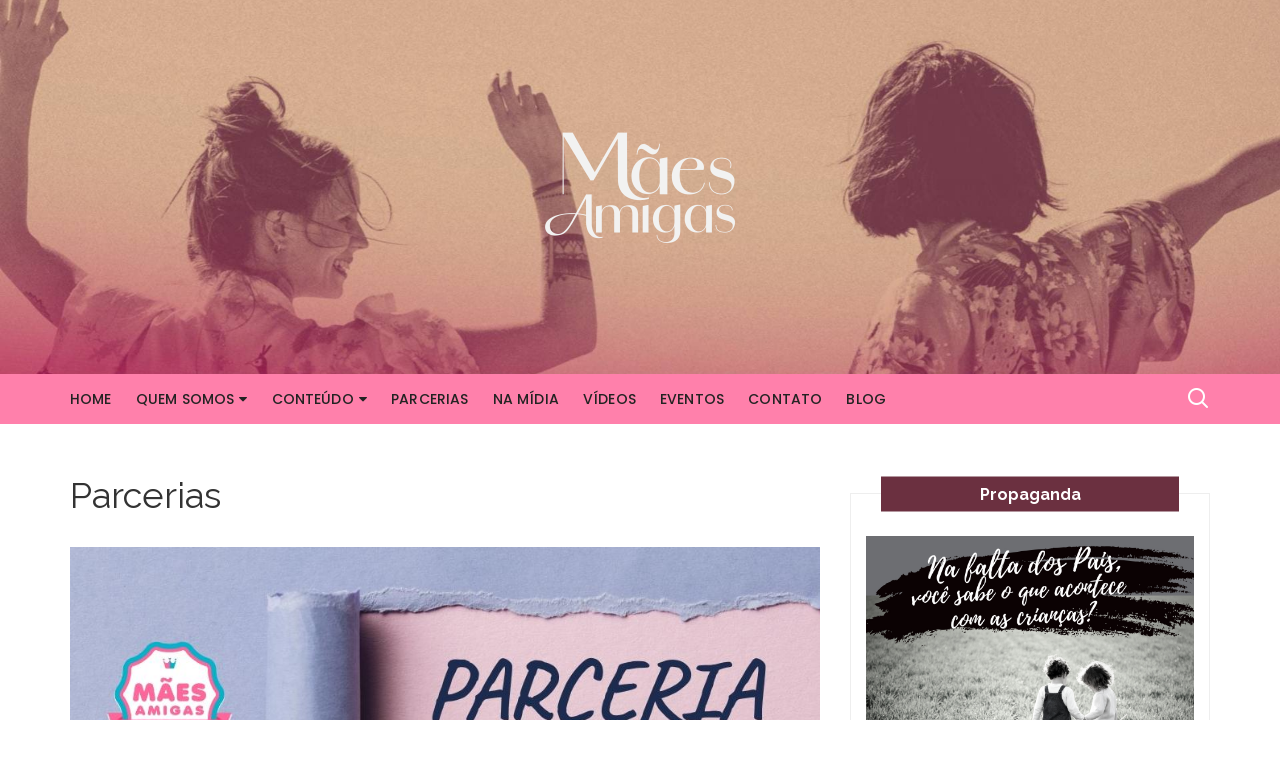

--- FILE ---
content_type: text/html; charset=UTF-8
request_url: https://maesamigasdeorlando.com/parcerias/
body_size: 32349
content:
		<!doctype html>
		<html lang="pt-BR" id="kubio">
	 	<head>
		<meta charset="UTF-8">
		<meta name="viewport" content="width=device-width, initial-scale=1">
		<meta name="apple-mobile-web-app-capable" content="yes"> 
		<meta name="apple-mobile-web-app-status-bar-style" content="black">
		<link rel="profile" href="http://gmpg.org/xfn/11">
		<title>Parcerias &#8211; Mães Amigas de Orlando</title>
<meta name='robots' content='max-image-preview:large' />
<link rel='dns-prefetch' href='//www.googletagmanager.com' />
<link rel='dns-prefetch' href='//stats.wp.com' />
<link rel='dns-prefetch' href='//fonts.googleapis.com' />
<link rel='dns-prefetch' href='//pagead2.googlesyndication.com' />
<link rel='dns-prefetch' href='//fundingchoicesmessages.google.com' />
<link rel='preconnect' href='//c0.wp.com' />
<link rel="alternate" type="application/rss+xml" title="Feed para Mães Amigas de Orlando &raquo;" href="https://maesamigasdeorlando.com/feed/" />
<link rel="alternate" type="application/rss+xml" title="Feed de comentários para Mães Amigas de Orlando &raquo;" href="https://maesamigasdeorlando.com/comments/feed/" />
<link rel="alternate" title="oEmbed (JSON)" type="application/json+oembed" href="https://maesamigasdeorlando.com/wp-json/oembed/1.0/embed?url=https%3A%2F%2Fmaesamigasdeorlando.com%2Fparcerias%2F" />
<link rel="alternate" title="oEmbed (XML)" type="text/xml+oembed" href="https://maesamigasdeorlando.com/wp-json/oembed/1.0/embed?url=https%3A%2F%2Fmaesamigasdeorlando.com%2Fparcerias%2F&#038;format=xml" />
					<script>
						(function(){
							var docEL = document.documentElement;
							var style = docEL.style;
							if (!("backgroundAttachment" in style)) return false;
							var oldValue = style.backgroundAttachment;
							style.backgroundAttachment = "fixed";
							var isSupported = (style.backgroundAttachment === "fixed");
							style.backgroundAttachment = oldValue;

							if(navigator.userAgent.toLowerCase().indexOf('mac') !== -1 && navigator.maxTouchPoints){
								isSupported = false;
							}

							if(!isSupported){
								console.warn('Kubio - Browser does not support attachment fix');
								document.documentElement.classList.add('kubio-attachment-fixed-support-fallback');
							}
						})()
					</script>

				<style id='wp-emoji-styles-inline-css' type='text/css'>

	img.wp-smiley, img.emoji {
		display: inline !important;
		border: none !important;
		box-shadow: none !important;
		height: 1em !important;
		width: 1em !important;
		margin: 0 0.07em !important;
		vertical-align: -0.1em !important;
		background: none !important;
		padding: 0 !important;
	}
/*# sourceURL=wp-emoji-styles-inline-css */
</style>
<link rel='stylesheet' id='wp-block-library-css' href='https://c0.wp.com/c/6.9/wp-includes/css/dist/block-library/style.min.css' type='text/css' media='all' />
<style id='classic-theme-styles-inline-css' type='text/css'>
/*! This file is auto-generated */
.wp-block-button__link{color:#fff;background-color:#32373c;border-radius:9999px;box-shadow:none;text-decoration:none;padding:calc(.667em + 2px) calc(1.333em + 2px);font-size:1.125em}.wp-block-file__button{background:#32373c;color:#fff;text-decoration:none}
/*# sourceURL=/wp-includes/css/classic-themes.min.css */
</style>
<link rel='stylesheet' id='kubio-block-library-css' href='https://maesamigasdeorlando.com/wp-content/plugins/kubio/build/block-library/style.css?ver=1767388975' type='text/css' media='all' />
<style id='kubio-block-library-inline-css' type='text/css'>
.kubio-shape-circles{background-image:url('https://maesamigasdeorlando.com/wp-content/plugins/kubio/lib/shapes/header-shapes/circles.png')}.kubio-shape-10degree-stripes{background-image:url('https://maesamigasdeorlando.com/wp-content/plugins/kubio/lib/shapes/header-shapes/10degree-stripes.png')}.kubio-shape-rounded-squares-blue{background-image:url('https://maesamigasdeorlando.com/wp-content/plugins/kubio/lib/shapes/header-shapes/rounded-squares-blue.png')}.kubio-shape-many-rounded-squares-blue{background-image:url('https://maesamigasdeorlando.com/wp-content/plugins/kubio/lib/shapes/header-shapes/many-rounded-squares-blue.png')}.kubio-shape-two-circles{background-image:url('https://maesamigasdeorlando.com/wp-content/plugins/kubio/lib/shapes/header-shapes/two-circles.png')}.kubio-shape-circles-2{background-image:url('https://maesamigasdeorlando.com/wp-content/plugins/kubio/lib/shapes/header-shapes/circles-2.png')}.kubio-shape-circles-3{background-image:url('https://maesamigasdeorlando.com/wp-content/plugins/kubio/lib/shapes/header-shapes/circles-3.png')}.kubio-shape-circles-gradient{background-image:url('https://maesamigasdeorlando.com/wp-content/plugins/kubio/lib/shapes/header-shapes/circles-gradient.png')}.kubio-shape-circles-white-gradient{background-image:url('https://maesamigasdeorlando.com/wp-content/plugins/kubio/lib/shapes/header-shapes/circles-white-gradient.png')}.kubio-shape-waves{background-image:url('https://maesamigasdeorlando.com/wp-content/plugins/kubio/lib/shapes/header-shapes/waves.png')}.kubio-shape-waves-inverted{background-image:url('https://maesamigasdeorlando.com/wp-content/plugins/kubio/lib/shapes/header-shapes/waves-inverted.png')}.kubio-shape-dots{background-image:url('https://maesamigasdeorlando.com/wp-content/plugins/kubio/lib/shapes/header-shapes/dots.png')}.kubio-shape-left-tilted-lines{background-image:url('https://maesamigasdeorlando.com/wp-content/plugins/kubio/lib/shapes/header-shapes/left-tilted-lines.png')}.kubio-shape-right-tilted-lines{background-image:url('https://maesamigasdeorlando.com/wp-content/plugins/kubio/lib/shapes/header-shapes/right-tilted-lines.png')}.kubio-shape-right-tilted-strips{background-image:url('https://maesamigasdeorlando.com/wp-content/plugins/kubio/lib/shapes/header-shapes/right-tilted-strips.png')}.kubio-shape-doodle{background-image:url('https://maesamigasdeorlando.com/wp-content/plugins/kubio/lib/shapes/header-shapes/doodle.png')}.kubio-shape-falling-stars{background-image:url('https://maesamigasdeorlando.com/wp-content/plugins/kubio/lib/shapes/header-shapes/falling-stars.png')}.kubio-shape-grain{background-image:url('https://maesamigasdeorlando.com/wp-content/plugins/kubio/lib/shapes/header-shapes/grain.png')}.kubio-shape-poly1{background-image:url('https://maesamigasdeorlando.com/wp-content/plugins/kubio/lib/shapes/header-shapes/poly1.png')}.kubio-shape-poly2{background-image:url('https://maesamigasdeorlando.com/wp-content/plugins/kubio/lib/shapes/header-shapes/poly2.png')}.kubio-shape-wavy-lines{background-image:url('https://maesamigasdeorlando.com/wp-content/plugins/kubio/lib/shapes/header-shapes/wavy-lines.png')}

:root { --kubio-color-1:47,124,255;--kubio-color-2:241,124,32;--kubio-color-3:78,186,154;--kubio-color-4:105,118,139;--kubio-color-5:255,255,255;--kubio-color-6:43,45,66;--kubio-color-1-variant-1:217,231,255;--kubio-color-1-variant-2:132,177,255;--kubio-color-1-variant-3:47,124,255;--kubio-color-1-variant-4:31,82,169;--kubio-color-1-variant-5:15,41,84;--kubio-color-2-variant-1:240,213,192;--kubio-color-2-variant-2:240,168,112;--kubio-color-2-variant-3:241,124,32;--kubio-color-2-variant-4:155,80,20;--kubio-color-2-variant-5:70,36,9;--kubio-color-3-variant-1:139,185,172;--kubio-color-3-variant-2:78,186,154;--kubio-color-3-variant-3:16,185,135;--kubio-color-3-variant-4:42,100,83;--kubio-color-3-variant-5:6,15,13;--kubio-color-4-variant-1:169,190,223;--kubio-color-4-variant-2:105,118,139;--kubio-color-4-variant-3:58,89,138;--kubio-color-4-variant-4:12,60,138;--kubio-color-4-variant-5:40,45,53;--kubio-color-5-variant-1:255,255,255;--kubio-color-5-variant-2:204,204,204;--kubio-color-5-variant-3:153,153,153;--kubio-color-5-variant-4:101,101,101;--kubio-color-5-variant-5:50,50,50;--kubio-color-6-variant-1:153,160,235;--kubio-color-6-variant-2:98,102,150;--kubio-color-6-variant-3:64,65,65;--kubio-color-6-variant-4:43,45,66;--kubio-color-6-variant-5:20,24,65 } .has-kubio-color-1-color{color:rgb(var(--kubio-color-1))} .has-kubio-color-1-background-color{background-color:rgb(var(--kubio-color-1))} [data-kubio] .has-kubio-color-1-color{color:rgb(var(--kubio-color-1))} [data-kubio] .has-kubio-color-1-background-color{background-color:rgb(var(--kubio-color-1))} .has-kubio-color-2-color{color:rgb(var(--kubio-color-2))} .has-kubio-color-2-background-color{background-color:rgb(var(--kubio-color-2))} [data-kubio] .has-kubio-color-2-color{color:rgb(var(--kubio-color-2))} [data-kubio] .has-kubio-color-2-background-color{background-color:rgb(var(--kubio-color-2))} .has-kubio-color-3-color{color:rgb(var(--kubio-color-3))} .has-kubio-color-3-background-color{background-color:rgb(var(--kubio-color-3))} [data-kubio] .has-kubio-color-3-color{color:rgb(var(--kubio-color-3))} [data-kubio] .has-kubio-color-3-background-color{background-color:rgb(var(--kubio-color-3))} .has-kubio-color-4-color{color:rgb(var(--kubio-color-4))} .has-kubio-color-4-background-color{background-color:rgb(var(--kubio-color-4))} [data-kubio] .has-kubio-color-4-color{color:rgb(var(--kubio-color-4))} [data-kubio] .has-kubio-color-4-background-color{background-color:rgb(var(--kubio-color-4))} .has-kubio-color-5-color{color:rgb(var(--kubio-color-5))} .has-kubio-color-5-background-color{background-color:rgb(var(--kubio-color-5))} [data-kubio] .has-kubio-color-5-color{color:rgb(var(--kubio-color-5))} [data-kubio] .has-kubio-color-5-background-color{background-color:rgb(var(--kubio-color-5))} .has-kubio-color-6-color{color:rgb(var(--kubio-color-6))} .has-kubio-color-6-background-color{background-color:rgb(var(--kubio-color-6))} [data-kubio] .has-kubio-color-6-color{color:rgb(var(--kubio-color-6))} [data-kubio] .has-kubio-color-6-background-color{background-color:rgb(var(--kubio-color-6))}



.h-y-container > *:not(:last-child),.h-x-container-inner > *{margin-bottom:20px;}.h-x-container-inner,.h-column__content > .h-x-container > *:last-child,.h-y-container > .kubio-block-inserter{margin-bottom:-20px;}.h-x-container-inner{margin-left:-10px;margin-right:-10px;}.h-x-container-inner > *{padding-left:10px;padding-right:10px;}[data-kubio] a:not([class*=wp-block-button]),.with-kubio-global-style a:not([class*=wp-block-button]),a:not([class*=wp-block-button])[data-kubio],.wp-block-woocommerce-mini-cart-contents a:not([class*=wp-block-button]){font-family:Mulish,Helvetica, Arial, Sans-Serif, serif;font-weight:600;font-size:1em;line-height:1.5;text-decoration:none;color:rgba(var(--kubio-color-1),1);}[data-kubio] a:not([class*=wp-block-button]):hover,.with-kubio-global-style a:not([class*=wp-block-button]):hover,a:not([class*=wp-block-button])[data-kubio]:hover,.wp-block-woocommerce-mini-cart-contents a:not([class*=wp-block-button]):hover{color:rgba(var(--kubio-color-1-variant-4),1);}[data-kubio] h1,.with-kubio-global-style h1,h1[data-kubio],.wp-block-woocommerce-mini-cart-contents h1{font-family:Mulish,Helvetica, Arial, Sans-Serif, serif;font-weight:700;font-size:5.5em;line-height:1.26;text-transform:none;color:rgba(var(--kubio-color-6),1);}[data-kubio] h2,.with-kubio-global-style h2,h2[data-kubio],.wp-block-woocommerce-mini-cart-contents h2{font-family:Mulish,Helvetica, Arial, Sans-Serif, serif;font-weight:700;font-size:3em;line-height:1.143;text-transform:none;color:rgba(var(--kubio-color-6),1);}[data-kubio] h3,.with-kubio-global-style h3,h3[data-kubio],.wp-block-woocommerce-mini-cart-contents h3{font-family:Mulish,Helvetica, Arial, Sans-Serif, serif;font-weight:700;font-size:1.8em;line-height:1.25;text-transform:none;color:rgba(var(--kubio-color-6),1);}[data-kubio] h4,.with-kubio-global-style h4,h4[data-kubio],.wp-block-woocommerce-mini-cart-contents h4{font-family:Mulish,Helvetica, Arial, Sans-Serif, serif;font-weight:500;font-size:1.4em;line-height:1.4;text-transform:none;color:rgba(var(--kubio-color-6),1);}[data-kubio] h5,.with-kubio-global-style h5,h5[data-kubio],.wp-block-woocommerce-mini-cart-contents h5{font-family:Mulish,Helvetica, Arial, Sans-Serif, serif;font-weight:400;font-size:1.125em;line-height:1.4;text-transform:none;color:rgba(var(--kubio-color-6),1);}[data-kubio] h6,.with-kubio-global-style h6,h6[data-kubio],.wp-block-woocommerce-mini-cart-contents h6{font-family:Mulish,Helvetica, Arial, Sans-Serif, serif;font-weight:400;font-size:0.9em;line-height:1.4;letter-spacing:1px;text-transform:uppercase;color:rgba(var(--kubio-color-1),1);}[data-kubio],.with-kubio-global-style,[data-kubio] p,.with-kubio-global-style p,p[data-kubio],.wp-block-woocommerce-mini-cart-contents{font-family:Mulish,Helvetica, Arial, Sans-Serif, serif;font-weight:300;font-size:16px;line-height:1.4;text-transform:none;color:rgba(var(--kubio-color-6-variant-4),1);}[data-kubio] .h-lead,.with-kubio-global-style .h-lead,.h-lead[data-kubio]{font-family:Mulish,Helvetica, Arial, Sans-Serif, serif;font-weight:400;font-size:1.2em;line-height:1.5;text-transform:none;color:rgba(var(--kubio-color-6),1);}div.h-section-global-spacing{padding-top:100px;padding-bottom:100px;}.h-global-transition,.h-global-transition-all,.h-global-transition-all *{transition-duration:1s;}[data-kubio] input[type='color'],[data-kubio] input[type='date'],[data-kubio] input[type='datetime'],[data-kubio] input[type='datetime-local'],[data-kubio] input[type='email'],[data-kubio] input[type='month'],[data-kubio] input[type='number'],[data-kubio] input[type='password'],[data-kubio] input[type='search'],[data-kubio] input[type='tel'],[data-kubio] input[type='text'],[data-kubio] input[type='url'],[data-kubio] input[type='week'],[data-kubio] input[type='time'],[data-kubio] input:not([type]),[data-kubio] textarea,[data-kubio] select{font-family:Syne,Helvetica, Arial, Sans-Serif, serif;font-weight:400;font-size:16px;line-height:1.6;text-transform:none;background-color:rgba(var(--kubio-color-5),1);border-top-color:rgba(var(--kubio-color-5-variant-2),1);border-top-width:1px;border-top-style:solid;border-right-color:rgba(var(--kubio-color-5-variant-2),1);border-right-width:1px;border-right-style:solid;border-bottom-color:rgba(var(--kubio-color-5-variant-2),1);border-bottom-width:1px;border-bottom-style:solid;border-left-color:rgba(var(--kubio-color-5-variant-2),1);border-left-width:1px;border-left-style:solid;border-top-left-radius:4px;border-top-right-radius:4px;border-bottom-left-radius:4px;border-bottom-right-radius:4px;padding-top:4px;padding-bottom:4px;padding-left:10px;padding-right:10px;margin-bottom:10px;}[data-kubio] input[type='color']:hover,[data-kubio] input[type='date']:hover,[data-kubio] input[type='datetime']:hover,[data-kubio] input[type='datetime-local']:hover,[data-kubio] input[type='email']:hover,[data-kubio] input[type='month']:hover,[data-kubio] input[type='number']:hover,[data-kubio] input[type='password']:hover,[data-kubio] input[type='search']:hover,[data-kubio] input[type='tel']:hover,[data-kubio] input[type='text']:hover,[data-kubio] input[type='url']:hover,[data-kubio] input[type='week']:hover,[data-kubio] input[type='time']:hover,[data-kubio] input:not([type]):hover,[data-kubio] textarea:hover,[data-kubio] select:hover{color:rgba(var(--kubio-color-6),1);border-top-color:rgba(var(--kubio-color-6-variant-1),1);border-right-color:rgba(var(--kubio-color-6-variant-1),1);border-bottom-color:rgba(var(--kubio-color-6-variant-1),1);border-left-color:rgba(var(--kubio-color-6-variant-1),1);}[data-kubio] input[type='color']:focus,[data-kubio] input[type='date']:focus,[data-kubio] input[type='datetime']:focus,[data-kubio] input[type='datetime-local']:focus,[data-kubio] input[type='email']:focus,[data-kubio] input[type='month']:focus,[data-kubio] input[type='number']:focus,[data-kubio] input[type='password']:focus,[data-kubio] input[type='search']:focus,[data-kubio] input[type='tel']:focus,[data-kubio] input[type='text']:focus,[data-kubio] input[type='url']:focus,[data-kubio] input[type='week']:focus,[data-kubio] input[type='time']:focus,[data-kubio] input:not([type]):focus,[data-kubio] textarea:focus,[data-kubio] select:focus{color:rgba(var(--kubio-color-6),1);border-top-color:rgba(var(--kubio-color-1),1);border-right-color:rgba(var(--kubio-color-1),1);border-bottom-color:rgba(var(--kubio-color-1),1);border-left-color:rgba(var(--kubio-color-1),1);}[data-kubio] input[type='button'],[data-kubio] button:where(:not(.wp-block-accordion-heading__toggle):not(.wp-block-navigation-submenu__toggle):not(.wc-block-mini-cart__button):not(.wp-block-woocommerce-accordion-header .accordion-item__toggle)){background-color:rgba(var(--kubio-color-1),1);border-top-color:rgba(var(--kubio-color-1),1);border-top-width:2px;border-top-style:solid;border-right-color:rgba(var(--kubio-color-1),1);border-right-width:2px;border-right-style:solid;border-bottom-color:rgba(var(--kubio-color-1),1);border-bottom-width:2px;border-bottom-style:solid;border-left-color:rgba(var(--kubio-color-1),1);border-left-width:2px;border-left-style:solid;border-top-left-radius:4px;border-top-right-radius:4px;border-bottom-left-radius:4px;border-bottom-right-radius:4px;font-family:Syne,Helvetica, Arial, Sans-Serif, serif;font-weight:400;color:rgba(var(--kubio-color-5),1);padding-top:8px;padding-bottom:8px;padding-left:25px;padding-right:24px;}[data-kubio] input[type='button']:hover,[data-kubio] button:where(:not(.wp-block-accordion-heading__toggle):not(.wp-block-navigation-submenu__toggle):not(.wc-block-mini-cart__button):not(.wp-block-woocommerce-accordion-header .accordion-item__toggle)):hover{background-color:rgba(var(--kubio-color-1-variant-4),1);border-top-color:rgba(var(--kubio-color-1-variant-4),1);border-right-color:rgba(var(--kubio-color-1-variant-4),1);border-bottom-color:rgba(var(--kubio-color-1-variant-4),1);border-left-color:rgba(var(--kubio-color-1-variant-4),1);}[data-kubio] input[type='button']:disabled,[data-kubio] button:where(:not(.wp-block-accordion-heading__toggle):not(.wp-block-navigation-submenu__toggle):not(.wc-block-mini-cart__button):not(.wp-block-woocommerce-accordion-header .accordion-item__toggle)):disabled,[data-kubio] input[type='button'][disabled],[data-kubio] button:where(:not(.wp-block-accordion-heading__toggle):not(.wp-block-navigation-submenu__toggle):not(.wc-block-mini-cart__button):not(.wp-block-woocommerce-accordion-header .accordion-item__toggle))[disabled]{background-color:rgba(var(--kubio-color-5-variant-2),1);border-top-color:rgba(var(--kubio-color-5-variant-2),1);border-right-color:rgba(var(--kubio-color-5-variant-2),1);border-bottom-color:rgba(var(--kubio-color-5-variant-2),1);border-left-color:rgba(var(--kubio-color-5-variant-2),1);color:rgba(var(--kubio-color-5-variant-3),1);}[data-kubio] input[type='submit'],[data-kubio] button[type='submit']{border-top-color:rgba(var(--kubio-color-1),1);border-top-width:2px;border-top-style:solid;border-right-color:rgba(var(--kubio-color-1),1);border-right-width:2px;border-right-style:solid;border-bottom-color:rgba(var(--kubio-color-1),1);border-bottom-width:2px;border-bottom-style:solid;border-left-color:rgba(var(--kubio-color-1),1);border-left-width:2px;border-left-style:solid;border-top-left-radius:4px;border-top-right-radius:4px;border-bottom-left-radius:4px;border-bottom-right-radius:4px;font-family:Syne,Helvetica, Arial, Sans-Serif, serif;font-weight:400;color:rgba(var(--kubio-color-5),1);padding-top:8px;padding-bottom:8px;padding-left:25px;padding-right:24px;background-color:rgba(var(--kubio-color-1),1);}[data-kubio] input[type='submit']:hover,[data-kubio] button[type='submit']:hover{border-top-color:rgba(var(--kubio-color-1-variant-4),1);border-right-color:rgba(var(--kubio-color-1-variant-4),1);border-bottom-color:rgba(var(--kubio-color-1-variant-4),1);border-left-color:rgba(var(--kubio-color-1-variant-4),1);background-color:rgba(var(--kubio-color-1-variant-4),1);}[data-kubio] input[type='submit']:disabled,[data-kubio] input[type='submit'][disabled],[data-kubio] button[type='submit']:disabled,[data-kubio] button[type='submit'][disabled]{border-top-color:rgba(var(--kubio-color-5-variant-2),1);border-right-color:rgba(var(--kubio-color-5-variant-2),1);border-bottom-color:rgba(var(--kubio-color-5-variant-2),1);border-left-color:rgba(var(--kubio-color-5-variant-2),1);color:rgba(var(--kubio-color-5-variant-3),1);background-color:rgba(var(--kubio-color-5-variant-2),1);}[data-kubio] input[type='reset'],[data-kubio] button[type='reset']{background-color:rgba(var(--kubio-color-1-variant-1),1);border-top-color:rgba(var(--kubio-color-1-variant-1),1);border-top-width:2px;border-top-style:solid;border-right-color:rgba(var(--kubio-color-1-variant-1),1);border-right-width:2px;border-right-style:solid;border-bottom-color:rgba(var(--kubio-color-1-variant-1),1);border-bottom-width:2px;border-bottom-style:solid;border-left-color:rgba(var(--kubio-color-1-variant-1),1);border-left-width:2px;border-left-style:solid;border-top-left-radius:4px;border-top-right-radius:4px;border-bottom-left-radius:4px;border-bottom-right-radius:4px;font-family:Syne,Helvetica, Arial, Sans-Serif, serif;font-weight:400;color:rgba(var(--kubio-color-6-variant-2),1);padding-top:8px;padding-bottom:8px;padding-left:25px;padding-right:24px;}[data-kubio] input[type='reset']:hover,[data-kubio] button[type='reset']:hover{background-color:rgba(var(--kubio-color-1-variant-2),1);border-top-color:rgba(var(--kubio-color-1-variant-2),1);border-right-color:rgba(var(--kubio-color-1-variant-2),1);border-bottom-color:rgba(var(--kubio-color-1-variant-2),1);border-left-color:rgba(var(--kubio-color-1-variant-2),1);}[data-kubio] input[type='reset']:disabled,[data-kubio] input[type='reset'][disabled],[data-kubio] button[type='reset']:disabled,[data-kubio] button[type='reset'][disabled]{background-color:rgba(var(--kubio-color-5-variant-2),1);border-top-color:rgba(var(--kubio-color-5-variant-2),1);border-right-color:rgba(var(--kubio-color-5-variant-2),1);border-bottom-color:rgba(var(--kubio-color-5-variant-2),1);border-left-color:rgba(var(--kubio-color-5-variant-2),1);color:rgba(var(--kubio-color-5-variant-3),1);}#kubio  .woocommerce a.button,#kubio  .woocommerce button.button,#kubio  .woocommerce input.button,#kubio  .woocommerce #respond input#submit{border-top-color:rgba(var(--kubio-color-2),1);border-top-width:2px;border-top-style:solid;border-right-color:rgba(var(--kubio-color-2),1);border-right-width:2px;border-right-style:solid;border-bottom-color:rgba(var(--kubio-color-2),1);border-bottom-width:2px;border-bottom-style:solid;border-left-color:rgba(var(--kubio-color-2),1);border-left-width:2px;border-left-style:solid;border-top-left-radius:4px;border-top-right-radius:4px;border-bottom-left-radius:4px;border-bottom-right-radius:4px;background-color:rgba(var(--kubio-color-2),1);font-family:Open Sans,Helvetica, Arial, Sans-Serif, serif;font-weight:400;font-size:14px;line-height:1.2;text-transform:none;color:rgba(var(--kubio-color-5),1);}#kubio  .woocommerce a.button:hover,#kubio  .woocommerce button.button:hover,#kubio  .woocommerce input.button:hover,#kubio  .woocommerce #respond input#submit:hover{border-top-color:rgba(var(--kubio-color-2-variant-4),1);border-right-color:rgba(var(--kubio-color-2-variant-4),1);border-bottom-color:rgba(var(--kubio-color-2-variant-4),1);border-left-color:rgba(var(--kubio-color-2-variant-4),1);background-color:rgba(var(--kubio-color-2-variant-4),1);}#kubio  .woocommerce a.button:disabled,#kubio  .woocommerce a.button[disabled],#kubio  .woocommerce button.button:disabled,#kubio  .woocommerce button.button[disabled],#kubio  .woocommerce input.button:disabled,#kubio  .woocommerce input.button[disabled],#kubio  .woocommerce #respond input#submit:disabled,#kubio  .woocommerce #respond input#submit[disabled]{border-top-color:rgba(var(--kubio-color-5-variant-2),1);border-right-color:rgba(var(--kubio-color-5-variant-2),1);border-bottom-color:rgba(var(--kubio-color-5-variant-2),1);border-left-color:rgba(var(--kubio-color-5-variant-2),1);background-color:rgba(var(--kubio-color-5-variant-2),1);color:rgba(var(--kubio-color-5-variant-4),1);}#kubio  .woocommerce a.button.woocommerce-form-login__submit,#kubio  .woocommerce a.button.add_to_cart_button,#kubio  .woocommerce a.button.alt,#kubio  .woocommerce button.button.woocommerce-form-login__submit,#kubio  .woocommerce button.button.add_to_cart_button,#kubio  .woocommerce button.button.alt,#kubio  .woocommerce input.button.woocommerce-form-login__submit,#kubio  .woocommerce input.button.add_to_cart_button,#kubio  .woocommerce input.button.alt,#kubio  .woocommerce #respond input#submit.woocommerce-form-login__submit,#kubio  .woocommerce #respond input#submit.add_to_cart_button,#kubio  .woocommerce #respond input#submit.alt{background-color:rgba(var(--kubio-color-1),1);border-top-color:rgba(var(--kubio-color-1),1);border-top-width:2px;border-top-style:solid;border-right-color:rgba(var(--kubio-color-1),1);border-right-width:2px;border-right-style:solid;border-bottom-color:rgba(var(--kubio-color-1),1);border-bottom-width:2px;border-bottom-style:solid;border-left-color:rgba(var(--kubio-color-1),1);border-left-width:2px;border-left-style:solid;border-top-left-radius:4px;border-top-right-radius:4px;border-bottom-left-radius:4px;border-bottom-right-radius:4px;font-family:Open Sans,Helvetica, Arial, Sans-Serif, serif;font-weight:400;font-size:14px;line-height:1.2;text-transform:none;color:rgba(var(--kubio-color-5),1);box-shadow:0px 27px 15px -24px rgba(0,0,0,0.5) ;}#kubio  .woocommerce a.button.woocommerce-form-login__submit:hover,#kubio  .woocommerce a.button.add_to_cart_button:hover,#kubio  .woocommerce a.button.alt:hover,#kubio  .woocommerce button.button.woocommerce-form-login__submit:hover,#kubio  .woocommerce button.button.add_to_cart_button:hover,#kubio  .woocommerce button.button.alt:hover,#kubio  .woocommerce input.button.woocommerce-form-login__submit:hover,#kubio  .woocommerce input.button.add_to_cart_button:hover,#kubio  .woocommerce input.button.alt:hover,#kubio  .woocommerce #respond input#submit.woocommerce-form-login__submit:hover,#kubio  .woocommerce #respond input#submit.add_to_cart_button:hover,#kubio  .woocommerce #respond input#submit.alt:hover{background-color:rgba(var(--kubio-color-1-variant-4),1);border-top-color:rgba(var(--kubio-color-1-variant-4),1);border-right-color:rgba(var(--kubio-color-1-variant-4),1);border-bottom-color:rgba(var(--kubio-color-1-variant-4),1);border-left-color:rgba(var(--kubio-color-1-variant-4),1);}#kubio  .woocommerce a.button.woocommerce-form-login__submit:disabled,#kubio  .woocommerce a.button.woocommerce-form-login__submit[disabled],#kubio  .woocommerce a.button.add_to_cart_button:disabled,#kubio  .woocommerce a.button.add_to_cart_button[disabled],#kubio  .woocommerce a.button.alt:disabled,#kubio  .woocommerce a.button.alt[disabled],#kubio  .woocommerce button.button.woocommerce-form-login__submit:disabled,#kubio  .woocommerce button.button.woocommerce-form-login__submit[disabled],#kubio  .woocommerce button.button.add_to_cart_button:disabled,#kubio  .woocommerce button.button.add_to_cart_button[disabled],#kubio  .woocommerce button.button.alt:disabled,#kubio  .woocommerce button.button.alt[disabled],#kubio  .woocommerce input.button.woocommerce-form-login__submit:disabled,#kubio  .woocommerce input.button.woocommerce-form-login__submit[disabled],#kubio  .woocommerce input.button.add_to_cart_button:disabled,#kubio  .woocommerce input.button.add_to_cart_button[disabled],#kubio  .woocommerce input.button.alt:disabled,#kubio  .woocommerce input.button.alt[disabled],#kubio  .woocommerce #respond input#submit.woocommerce-form-login__submit:disabled,#kubio  .woocommerce #respond input#submit.woocommerce-form-login__submit[disabled],#kubio  .woocommerce #respond input#submit.add_to_cart_button:disabled,#kubio  .woocommerce #respond input#submit.add_to_cart_button[disabled],#kubio  .woocommerce #respond input#submit.alt:disabled,#kubio  .woocommerce #respond input#submit.alt[disabled]{background-color:rgba(var(--kubio-color-5-variant-2),1);border-top-color:rgba(var(--kubio-color-5-variant-2),1);border-right-color:rgba(var(--kubio-color-5-variant-2),1);border-bottom-color:rgba(var(--kubio-color-5-variant-2),1);border-left-color:rgba(var(--kubio-color-5-variant-2),1);color:rgba(var(--kubio-color-5-variant-4),1);}#kubio  .woocommerce-loop-product__link .onsale,#kubio  .single-product .onsale{background-color:rgba(var(--kubio-color-3-variant-2),1);color:rgba(var(--kubio-color-5),1);padding-top:5px;padding-bottom:5px;padding-left:10px;padding-right:10px;border-top-left-radius:10px;border-top-right-radius:10px;border-bottom-left-radius:10px;border-bottom-right-radius:10px;}@media (min-width: 768px) and (max-width: 1023px){[data-kubio] h1,.with-kubio-global-style h1,h1[data-kubio],.wp-block-woocommerce-mini-cart-contents h1{font-size:5em;}div.h-section-global-spacing{padding-top:60px;padding-bottom:60px;}}@media (max-width: 767px){[data-kubio] h1,.with-kubio-global-style h1,h1[data-kubio],.wp-block-woocommerce-mini-cart-contents h1{font-size:2.5em;}div.h-section-global-spacing{padding-top:30px;padding-bottom:30px;}}
/*# sourceURL=kubio-block-library-inline-css */
</style>
<link rel='stylesheet' id='mediaelement-css' href='https://c0.wp.com/c/6.9/wp-includes/js/mediaelement/mediaelementplayer-legacy.min.css' type='text/css' media='all' />
<link rel='stylesheet' id='wp-mediaelement-css' href='https://c0.wp.com/c/6.9/wp-includes/js/mediaelement/wp-mediaelement.min.css' type='text/css' media='all' />
<style id='jetpack-sharing-buttons-style-inline-css' type='text/css'>
.jetpack-sharing-buttons__services-list{display:flex;flex-direction:row;flex-wrap:wrap;gap:0;list-style-type:none;margin:5px;padding:0}.jetpack-sharing-buttons__services-list.has-small-icon-size{font-size:12px}.jetpack-sharing-buttons__services-list.has-normal-icon-size{font-size:16px}.jetpack-sharing-buttons__services-list.has-large-icon-size{font-size:24px}.jetpack-sharing-buttons__services-list.has-huge-icon-size{font-size:36px}@media print{.jetpack-sharing-buttons__services-list{display:none!important}}.editor-styles-wrapper .wp-block-jetpack-sharing-buttons{gap:0;padding-inline-start:0}ul.jetpack-sharing-buttons__services-list.has-background{padding:1.25em 2.375em}
/*# sourceURL=https://maesamigasdeorlando.com/wp-content/plugins/jetpack/_inc/blocks/sharing-buttons/view.css */
</style>
<style id='global-styles-inline-css' type='text/css'>
:root{--wp--preset--aspect-ratio--square: 1;--wp--preset--aspect-ratio--4-3: 4/3;--wp--preset--aspect-ratio--3-4: 3/4;--wp--preset--aspect-ratio--3-2: 3/2;--wp--preset--aspect-ratio--2-3: 2/3;--wp--preset--aspect-ratio--16-9: 16/9;--wp--preset--aspect-ratio--9-16: 9/16;--wp--preset--color--black: #000000;--wp--preset--color--cyan-bluish-gray: #abb8c3;--wp--preset--color--white: #ffffff;--wp--preset--color--pale-pink: #f78da7;--wp--preset--color--vivid-red: #cf2e2e;--wp--preset--color--luminous-vivid-orange: #ff6900;--wp--preset--color--luminous-vivid-amber: #fcb900;--wp--preset--color--light-green-cyan: #7bdcb5;--wp--preset--color--vivid-green-cyan: #00d084;--wp--preset--color--pale-cyan-blue: #8ed1fc;--wp--preset--color--vivid-cyan-blue: #0693e3;--wp--preset--color--vivid-purple: #9b51e0;--wp--preset--color--kubio-color-1: rgba(var(--kubio-color-1), 1);--wp--preset--color--kubio-color-2: rgba(var(--kubio-color-2), 1);--wp--preset--color--kubio-color-3: rgba(var(--kubio-color-3), 1);--wp--preset--color--kubio-color-4: rgba(var(--kubio-color-4), 1);--wp--preset--color--kubio-color-5: rgba(var(--kubio-color-5), 1);--wp--preset--color--kubio-color-6: rgba(var(--kubio-color-6), 1);--wp--preset--gradient--vivid-cyan-blue-to-vivid-purple: linear-gradient(135deg,rgb(6,147,227) 0%,rgb(155,81,224) 100%);--wp--preset--gradient--light-green-cyan-to-vivid-green-cyan: linear-gradient(135deg,rgb(122,220,180) 0%,rgb(0,208,130) 100%);--wp--preset--gradient--luminous-vivid-amber-to-luminous-vivid-orange: linear-gradient(135deg,rgb(252,185,0) 0%,rgb(255,105,0) 100%);--wp--preset--gradient--luminous-vivid-orange-to-vivid-red: linear-gradient(135deg,rgb(255,105,0) 0%,rgb(207,46,46) 100%);--wp--preset--gradient--very-light-gray-to-cyan-bluish-gray: linear-gradient(135deg,rgb(238,238,238) 0%,rgb(169,184,195) 100%);--wp--preset--gradient--cool-to-warm-spectrum: linear-gradient(135deg,rgb(74,234,220) 0%,rgb(151,120,209) 20%,rgb(207,42,186) 40%,rgb(238,44,130) 60%,rgb(251,105,98) 80%,rgb(254,248,76) 100%);--wp--preset--gradient--blush-light-purple: linear-gradient(135deg,rgb(255,206,236) 0%,rgb(152,150,240) 100%);--wp--preset--gradient--blush-bordeaux: linear-gradient(135deg,rgb(254,205,165) 0%,rgb(254,45,45) 50%,rgb(107,0,62) 100%);--wp--preset--gradient--luminous-dusk: linear-gradient(135deg,rgb(255,203,112) 0%,rgb(199,81,192) 50%,rgb(65,88,208) 100%);--wp--preset--gradient--pale-ocean: linear-gradient(135deg,rgb(255,245,203) 0%,rgb(182,227,212) 50%,rgb(51,167,181) 100%);--wp--preset--gradient--electric-grass: linear-gradient(135deg,rgb(202,248,128) 0%,rgb(113,206,126) 100%);--wp--preset--gradient--midnight: linear-gradient(135deg,rgb(2,3,129) 0%,rgb(40,116,252) 100%);--wp--preset--font-size--small: 13px;--wp--preset--font-size--medium: 20px;--wp--preset--font-size--large: 36px;--wp--preset--font-size--x-large: 42px;--wp--preset--spacing--20: 0.44rem;--wp--preset--spacing--30: 0.67rem;--wp--preset--spacing--40: 1rem;--wp--preset--spacing--50: 1.5rem;--wp--preset--spacing--60: 2.25rem;--wp--preset--spacing--70: 3.38rem;--wp--preset--spacing--80: 5.06rem;--wp--preset--shadow--natural: 6px 6px 9px rgba(0, 0, 0, 0.2);--wp--preset--shadow--deep: 12px 12px 50px rgba(0, 0, 0, 0.4);--wp--preset--shadow--sharp: 6px 6px 0px rgba(0, 0, 0, 0.2);--wp--preset--shadow--outlined: 6px 6px 0px -3px rgb(255, 255, 255), 6px 6px rgb(0, 0, 0);--wp--preset--shadow--crisp: 6px 6px 0px rgb(0, 0, 0);}:where(.is-layout-flex){gap: 0.5em;}:where(.is-layout-grid){gap: 0.5em;}body .is-layout-flex{display: flex;}.is-layout-flex{flex-wrap: wrap;align-items: center;}.is-layout-flex > :is(*, div){margin: 0;}body .is-layout-grid{display: grid;}.is-layout-grid > :is(*, div){margin: 0;}:where(.wp-block-columns.is-layout-flex){gap: 2em;}:where(.wp-block-columns.is-layout-grid){gap: 2em;}:where(.wp-block-post-template.is-layout-flex){gap: 1.25em;}:where(.wp-block-post-template.is-layout-grid){gap: 1.25em;}.has-black-color{color: var(--wp--preset--color--black) !important;}.has-cyan-bluish-gray-color{color: var(--wp--preset--color--cyan-bluish-gray) !important;}.has-white-color{color: var(--wp--preset--color--white) !important;}.has-pale-pink-color{color: var(--wp--preset--color--pale-pink) !important;}.has-vivid-red-color{color: var(--wp--preset--color--vivid-red) !important;}.has-luminous-vivid-orange-color{color: var(--wp--preset--color--luminous-vivid-orange) !important;}.has-luminous-vivid-amber-color{color: var(--wp--preset--color--luminous-vivid-amber) !important;}.has-light-green-cyan-color{color: var(--wp--preset--color--light-green-cyan) !important;}.has-vivid-green-cyan-color{color: var(--wp--preset--color--vivid-green-cyan) !important;}.has-pale-cyan-blue-color{color: var(--wp--preset--color--pale-cyan-blue) !important;}.has-vivid-cyan-blue-color{color: var(--wp--preset--color--vivid-cyan-blue) !important;}.has-vivid-purple-color{color: var(--wp--preset--color--vivid-purple) !important;}.has-kubio-color-1-color{color: var(--wp--preset--color--kubio-color-1) !important;}.has-kubio-color-2-color{color: var(--wp--preset--color--kubio-color-2) !important;}.has-kubio-color-3-color{color: var(--wp--preset--color--kubio-color-3) !important;}.has-kubio-color-4-color{color: var(--wp--preset--color--kubio-color-4) !important;}.has-kubio-color-5-color{color: var(--wp--preset--color--kubio-color-5) !important;}.has-kubio-color-6-color{color: var(--wp--preset--color--kubio-color-6) !important;}.has-black-background-color{background-color: var(--wp--preset--color--black) !important;}.has-cyan-bluish-gray-background-color{background-color: var(--wp--preset--color--cyan-bluish-gray) !important;}.has-white-background-color{background-color: var(--wp--preset--color--white) !important;}.has-pale-pink-background-color{background-color: var(--wp--preset--color--pale-pink) !important;}.has-vivid-red-background-color{background-color: var(--wp--preset--color--vivid-red) !important;}.has-luminous-vivid-orange-background-color{background-color: var(--wp--preset--color--luminous-vivid-orange) !important;}.has-luminous-vivid-amber-background-color{background-color: var(--wp--preset--color--luminous-vivid-amber) !important;}.has-light-green-cyan-background-color{background-color: var(--wp--preset--color--light-green-cyan) !important;}.has-vivid-green-cyan-background-color{background-color: var(--wp--preset--color--vivid-green-cyan) !important;}.has-pale-cyan-blue-background-color{background-color: var(--wp--preset--color--pale-cyan-blue) !important;}.has-vivid-cyan-blue-background-color{background-color: var(--wp--preset--color--vivid-cyan-blue) !important;}.has-vivid-purple-background-color{background-color: var(--wp--preset--color--vivid-purple) !important;}.has-kubio-color-1-background-color{background-color: var(--wp--preset--color--kubio-color-1) !important;}.has-kubio-color-2-background-color{background-color: var(--wp--preset--color--kubio-color-2) !important;}.has-kubio-color-3-background-color{background-color: var(--wp--preset--color--kubio-color-3) !important;}.has-kubio-color-4-background-color{background-color: var(--wp--preset--color--kubio-color-4) !important;}.has-kubio-color-5-background-color{background-color: var(--wp--preset--color--kubio-color-5) !important;}.has-kubio-color-6-background-color{background-color: var(--wp--preset--color--kubio-color-6) !important;}.has-black-border-color{border-color: var(--wp--preset--color--black) !important;}.has-cyan-bluish-gray-border-color{border-color: var(--wp--preset--color--cyan-bluish-gray) !important;}.has-white-border-color{border-color: var(--wp--preset--color--white) !important;}.has-pale-pink-border-color{border-color: var(--wp--preset--color--pale-pink) !important;}.has-vivid-red-border-color{border-color: var(--wp--preset--color--vivid-red) !important;}.has-luminous-vivid-orange-border-color{border-color: var(--wp--preset--color--luminous-vivid-orange) !important;}.has-luminous-vivid-amber-border-color{border-color: var(--wp--preset--color--luminous-vivid-amber) !important;}.has-light-green-cyan-border-color{border-color: var(--wp--preset--color--light-green-cyan) !important;}.has-vivid-green-cyan-border-color{border-color: var(--wp--preset--color--vivid-green-cyan) !important;}.has-pale-cyan-blue-border-color{border-color: var(--wp--preset--color--pale-cyan-blue) !important;}.has-vivid-cyan-blue-border-color{border-color: var(--wp--preset--color--vivid-cyan-blue) !important;}.has-vivid-purple-border-color{border-color: var(--wp--preset--color--vivid-purple) !important;}.has-kubio-color-1-border-color{border-color: var(--wp--preset--color--kubio-color-1) !important;}.has-kubio-color-2-border-color{border-color: var(--wp--preset--color--kubio-color-2) !important;}.has-kubio-color-3-border-color{border-color: var(--wp--preset--color--kubio-color-3) !important;}.has-kubio-color-4-border-color{border-color: var(--wp--preset--color--kubio-color-4) !important;}.has-kubio-color-5-border-color{border-color: var(--wp--preset--color--kubio-color-5) !important;}.has-kubio-color-6-border-color{border-color: var(--wp--preset--color--kubio-color-6) !important;}.has-vivid-cyan-blue-to-vivid-purple-gradient-background{background: var(--wp--preset--gradient--vivid-cyan-blue-to-vivid-purple) !important;}.has-light-green-cyan-to-vivid-green-cyan-gradient-background{background: var(--wp--preset--gradient--light-green-cyan-to-vivid-green-cyan) !important;}.has-luminous-vivid-amber-to-luminous-vivid-orange-gradient-background{background: var(--wp--preset--gradient--luminous-vivid-amber-to-luminous-vivid-orange) !important;}.has-luminous-vivid-orange-to-vivid-red-gradient-background{background: var(--wp--preset--gradient--luminous-vivid-orange-to-vivid-red) !important;}.has-very-light-gray-to-cyan-bluish-gray-gradient-background{background: var(--wp--preset--gradient--very-light-gray-to-cyan-bluish-gray) !important;}.has-cool-to-warm-spectrum-gradient-background{background: var(--wp--preset--gradient--cool-to-warm-spectrum) !important;}.has-blush-light-purple-gradient-background{background: var(--wp--preset--gradient--blush-light-purple) !important;}.has-blush-bordeaux-gradient-background{background: var(--wp--preset--gradient--blush-bordeaux) !important;}.has-luminous-dusk-gradient-background{background: var(--wp--preset--gradient--luminous-dusk) !important;}.has-pale-ocean-gradient-background{background: var(--wp--preset--gradient--pale-ocean) !important;}.has-electric-grass-gradient-background{background: var(--wp--preset--gradient--electric-grass) !important;}.has-midnight-gradient-background{background: var(--wp--preset--gradient--midnight) !important;}.has-small-font-size{font-size: var(--wp--preset--font-size--small) !important;}.has-medium-font-size{font-size: var(--wp--preset--font-size--medium) !important;}.has-large-font-size{font-size: var(--wp--preset--font-size--large) !important;}.has-x-large-font-size{font-size: var(--wp--preset--font-size--x-large) !important;}
:where(.wp-block-post-template.is-layout-flex){gap: 1.25em;}:where(.wp-block-post-template.is-layout-grid){gap: 1.25em;}
:where(.wp-block-term-template.is-layout-flex){gap: 1.25em;}:where(.wp-block-term-template.is-layout-grid){gap: 1.25em;}
:where(.wp-block-columns.is-layout-flex){gap: 2em;}:where(.wp-block-columns.is-layout-grid){gap: 2em;}
:root :where(.wp-block-pullquote){font-size: 1.5em;line-height: 1.6;}
/*# sourceURL=global-styles-inline-css */
</style>
<link rel='stylesheet' id='contact-form-7-css' href='https://maesamigasdeorlando.com/wp-content/plugins/contact-form-7/includes/css/styles.css?ver=6.1.4' type='text/css' media='all' />
<link async rel="preload" as="style" onload="this.onload=null;this.rel='stylesheet'" id='kubio-google-fonts-css' href='https://fonts.googleapis.com/css?family=Open+Sans%3A300%2C300italic%2C400%2C400italic%2C600%2C600italic%2C700%2C700italic%2C800%2C800italic%7CMulish%3A300%2C400%2C400italic%2C500%2C600%2C700%2C700italic%7CRoboto%3A100%2C100italic%2C300%2C300italic%2C400%2C400italic%2C500%2C500italic%2C600%2C700%2C700italic%2C900%2C900italic%7CCarter+One%3A400%7CPoppins%3A300%2C400%2C500%2C600%2C700%2C900%7CSyne%3A400%2C400italic%2C600%2C700%2C700italic%7CSyncopate%3A700&#038;display=swap' type='text/css' media='all' />
<noscript><link async rel='stylesheet' href='https://fonts.googleapis.com/css?family=Open+Sans%3A300%2C300italic%2C400%2C400italic%2C600%2C600italic%2C700%2C700italic%2C800%2C800italic%7CMulish%3A300%2C400%2C400italic%2C500%2C600%2C700%2C700italic%7CRoboto%3A100%2C100italic%2C300%2C300italic%2C400%2C400italic%2C500%2C500italic%2C600%2C700%2C700italic%2C900%2C900italic%7CCarter+One%3A400%7CPoppins%3A300%2C400%2C500%2C600%2C700%2C900%7CSyne%3A400%2C400italic%2C600%2C700%2C700italic%7CSyncopate%3A700&#038;display=swap' media='all'></noscript><link rel="preload" as="style" onload="this.onload=null;this.rel='stylesheet'" id='kubio-third-party-blocks-css' href='https://maesamigasdeorlando.com/wp-content/plugins/kubio/build/third-party-blocks/style.css?ver=1767388975' type='text/css' media='all' />
<noscript><link rel='stylesheet' href='https://maesamigasdeorlando.com/wp-content/plugins/kubio/build/third-party-blocks/style.css?ver=1767388975' media='all'></noscript><link rel='stylesheet' id='cream-blog-pro-style-css' href='https://maesamigasdeorlando.com/wp-content/themes/cream-blog-pro/style.css?ver=6.9' type='text/css' media='all' />
<link rel='stylesheet' id='cream-blog-pro-fonts-css' href='//fonts.googleapis.com/css?family=Raleway%3A400%2C400i%2C500%2C500i%2C600%2C600i%2C700%2C700i%2C800%2C800i%2C900%2C900i%7CPoppins%3A400%2C400i%2C500%2C500i%2C600%2C600i%2C700%2C700i%2C800%2C800i&#038;subset=latin%2Clatin-ext&#038;ver=6.9' type='text/css' media='all' />
<link rel='stylesheet' id='cream-blog-pro-main-css' href='https://maesamigasdeorlando.com/wp-content/themes/cream-blog-pro/assets/dist/css/main.css?ver=6.9' type='text/css' media='all' />
<script type="text/javascript" src="https://c0.wp.com/c/6.9/wp-includes/js/jquery/jquery.min.js" id="jquery-core-js"></script>
<script type="text/javascript" src="https://c0.wp.com/c/6.9/wp-includes/js/jquery/jquery-migrate.min.js" id="jquery-migrate-js"></script>

<!-- Snippet da etiqueta do Google (gtag.js) adicionado pelo Site Kit -->
<!-- Snippet do Google Análises adicionado pelo Site Kit -->
<script type="text/javascript" src="https://www.googletagmanager.com/gtag/js?id=GT-P3MWKBK" id="google_gtagjs-js" async></script>
<script type="text/javascript" id="google_gtagjs-js-after">
/* <![CDATA[ */
window.dataLayer = window.dataLayer || [];function gtag(){dataLayer.push(arguments);}
gtag("set","linker",{"domains":["maesamigasdeorlando.com"]});
gtag("js", new Date());
gtag("set", "developer_id.dZTNiMT", true);
gtag("config", "GT-P3MWKBK");
//# sourceURL=google_gtagjs-js-after
/* ]]> */
</script>
<link rel="https://api.w.org/" href="https://maesamigasdeorlando.com/wp-json/" /><link rel="alternate" title="JSON" type="application/json" href="https://maesamigasdeorlando.com/wp-json/wp/v2/pages/3164" /><link rel="EditURI" type="application/rsd+xml" title="RSD" href="https://maesamigasdeorlando.com/xmlrpc.php?rsd" />
<meta name="generator" content="WordPress 6.9" />
<link rel="canonical" href="https://maesamigasdeorlando.com/parcerias/" />
<link rel='shortlink' href='https://maesamigasdeorlando.com/?p=3164' />
<meta name="generator" content="Site Kit by Google 1.170.0" /><meta name="format-detection" content="telephone=no">	<style>img#wpstats{display:none}</style>
				<noscript>
			<style>
				img.lazyload {
				 	display: none;
				}

				img.image-fallback {
				 	display: block;
				}
			</style>
		</noscript>
		<style>
			h1, h2, h3, h4, h5, h6, .h1, .h2, .h3, .h4, .h5, .h6 {
									font-family: Raleway;
									
			}
			
			h1, .h1 {
									font-weight: 400;
										font-style: inherit;
										line-height: 1.2;
										text-transform: inherit;
								}
			h2, .h2 {
									font-weight: 400;
										font-style: inherit;
										line-height: 1.2;
										text-transform: inherit;
								}
			h3, .h3 {
									font-weight: 400;
										font-style: inherit;
										line-height: 1.2;
										text-transform: inherit;
								}
			h4, .h4 {
									font-weight: 400;
										font-style: inherit;
										line-height: 1.2;
										text-transform: inherit;
								}
			h5, .h5 {
									font-weight: 400;
										font-style: inherit;
										line-height: 1.2;
										text-transform: inherit;
								}
			h6, .h6 {
									font-weight: 400;
										font-style: inherit;
										line-height: 1.2;
										text-transform: inherit;
								}

			.header-style-1 .site-identity .site-title,
			.header-style-2 .site-identity .site-title, 
			.header-style-3 .site-identity .site-title, 
			.header-style-4 .site-identity .site-title, 
			.header-style-5 .site-identity .site-title, 
			.header-style-6 .site-identity .site-title {

									font-family: Raleway;
										font-weight: 800;
										font-style: inherit;
										line-height: 1.2;
										text-transform: inherit;
								}

			body {

									font-family: Poppins;
										font-weight: 400;
										font-style: inherit;
										line-height: 1.6;
										letter-spacing: 0.15px;
										text-transform: inherit;
								}

			.cd-banner-style-1 .contant-holder h2,
			#cb-slider-carousel-4 .post-title h2,
			.cb-banner-style-3 .post-title h2, 
			.cb-banner-style-5 .post-title h2,
			.cb-banner-style-3 .common-gutter .post-title h2, 
			.cb-banner-style-5 .common-gutter .post-title h2,
			.cb-banner-style-6 .post-contents .post-title h2,
			#cb-slider-style-6 .post-contents .post-title h2,
			#cb-banner-style-2 .post-contents .post-title h3 {

									font-family: Raleway;
										font-weight: 400;
										font-style: inherit;
										line-height: 1.2;
										letter-spacing: 0px;
										text-transform: inherit;
								}

			.cb-big-posts .cb-post-box .post-title h3,
			.cb-list-style-2 .post-title h3,
			.cb-image-bricks #bricks-row .brick-item .post-title h3,
			.cb-grid-style-4 .post-title h3, 
			.cb-post-bricks .post-title h3,
			.post-page-entry .page-title h1, 
			.post-page-entry .page-title h2, 
			.post-page-entry .page-title h3,
			.cb-alt-list-style .post-title h3,
			.page-title h1, 
			.page-title h2, 
			.page-title h3,
			.woocommerce h1,
			.editorial-style-1 .post-title h3, 
			.editorial-style-2 .post-title h3 {

									font-family: Raleway;
										font-weight: 400;
										font-style: inherit;
										line-height: 1.2;
										letter-spacing: 0px;
										text-transform: inherit;
								}

			.metas-list .posted-by span,
			.metas-list .posted-by a,
			.metas-list .posted-date span,
			.metas-list .posted-date a,
			.metas-list .comment a {

									font-family: Poppins;
										font-weight: 400;
										font-style: inherit;
										letter-spacing: 0px;
										font-size: 14px;
										text-transform: inherit;
								}
			
			 
			section .section-title h2 {

									font-family: Raleway;
										font-weight: 700;
										font-style: inherit;
										letter-spacing: 0px;
										text-transform: inherit;
								}
			
			.widget .widget-title h3,
			.cb-footer .widget-title h3,
			.cb-footer .widget .widget-title h3,
			.sidebar-layout-two .widget .widget-title h3 {

									font-family: Raleway;
										font-weight: 700;
										font-style: inherit;
										letter-spacing: 0px;
										text-transform: inherit;
								}
							.header-style-3 .mask {

					background-color: #ffffff;
				}

								.header-style-3 .mask {

					opacity: -1.0;
				}
								
				#toTop,
				.is-sticky #cb-stickhead,
				.header-style-2 .cb-navigation-main-outer, 
				.header-style-3 .cb-navigation-main-outer, 
				.header-style-4 .cb-navigation-main-outer, 
				.header-style-5 .cb-navigation-main-outer, 
				.header-style-6 .cb-navigation-main-outer,
				ul.post-categories li a,
				.owl-carousel .owl-nav button.owl-prev, 
				.owl-carousel .owl-nav button.owl-next,
				.widget .widget-title h3,
				.cb-pagination .pagi-style-1 .nav-links span.current, 
				.cb-pagination .pagi-style-2 .nav-links span.current,
				.cb-pagination .pagi-style-3 a, 
				.cb-pagination .pagi-style-4 a,
				.cb-feaured .permalink a,
				.cb-feaured.featured-style-2 .permalink a,
				.cb-vblog-block .card figure figcaption,
				#header-search input[type="submit"], 
				.search-box input[type="submit"], 
				.widget_product_search input[type="submit"], 
				.widget_search input[type="submit"],
				.cb-custom-category ul li a,
				.cb-author-widget .author-bio a:after,
				#comments form input[type="submit"],
				.post-tags a,
				.woocommerce #respond input#submit, 
				.woocommerce a.button, 
				.woocommerce button.button, 
				.woocommerce input.button, 
				.woocommerce .wc-forward, 
				.woocommerce a.added_to_cart, 
				.woocommerce #respond input#submit.alt, 
				.woocommerce a.button.alt, 
				.woocommerce button.button.alt, 
				.woocommerce input.button.alt,
				.woocommerce nav.woocommerce-pagination ul li span.current,
				.calendar_wrap caption,
				.widget_product_search button,
				.cb-instagram .feeds-entry .follow a,
				.woocommerce .widget_price_filter .ui-slider .ui-slider-handle,
				.woocommerce .widget_price_filter .ui-slider .ui-slider-range,
				.section-title h2::after, 
				.cb-footer .widget-title h3::after,
				.jetpack_subscription_widget input[type="submit"],
				.sidebar-layout-two .widget .widget-title,
				.cbl-post-widget .cb-post-box .thumbnail-count-container .post-count,
				.metas-list li.posted-date::before {

					background-color: #6b3040;
				}
				
				.cb-feaured .permalink a,
				.cb-pagination .pagi-style-1 .nav-links span.current, 
				.cb-pagination .pagi-style-2 .nav-links span.current,
				.cb-pagination .pagi-style-3 a, 
				.cb-pagination .pagi-style-4 a,
				.cb-feaured.featured-style-2 .permalink a,
				.author-box .author-social ul li a,
				#comments form input[type="submit"] {

					border-color: #6b3040;
				}

				#comments div#respond h3#reply-title::after,
				#comments h2.comments-title:after {

					border-bottom-color: #6b3040;
				}

				.woocommerce-error, 
				.woocommerce-info, 
				.woocommerce-message,
				#header-search form, 
				.search-box form, 
				.widget_product_search form, 
				.widget_search form {

					border-top-color: #6b3040;
				}
				
				.section-title h2,
				.cb-footer .widget .widget-title h3 {

					border-left-color: #6b3040;
				}

				.author-box .author-social ul li a,
				.author-box .author-name h3,
				.breadcrumb-style-2 ul li.trail-end span,
				.widget_rss ul li a,
				.secondary-nav ul li a,
				.header-style-4 .social-icons li a, 
				.header-style-5 .social-icons li a,
				.cb-grid-style-4 .cb-post-box .permalink a, 
				.cb-post-bricks .cb-post-box .permalink a {

					color: #6b3040;
				}

				
				.cb-breadcrumb ul li.trail-end span,
				.author-box .author-social ul li a:hover,
				.search-page-entry .page-title h1 span, 
				.search-page-entry .page-title h2 span, 
				.search-page-entry .page-title h3 span {

					color: #bf2a52;		
				}


				ul.post-categories li a:hover,
				.author-box .author-social ul li a:hover,
				#comments form input[type="submit"]:hover,
				.cb-banner .author-action a:hover,
				.cb-pagination .pagi-style-3 a:hover, 
				.cb-pagination .pagi-style-4 a:hover,
				.cb-feaured.featured-style-2 .permalink a:hover,
				.cb-feaured .permalink a:hover {

					border-color: #bf2a52;
				}

				.post-media.quote-format blockquote {

					border-left-color: #bf2a52;
				}
				
			
				#toTop:hover,
				.widget_product_search input[type="submit"]:hover, 
				.widget_search input[type="submit"]:hover,
				.cb-author-widget .author-bio a:hover:after,
				.owl-carousel .owl-nav button.owl-prev:hover, 
				.owl-carousel .owl-nav button.owl-next:hover,
				#isonav-btn ul li.active,
				.cb-pagination .pagi-style-1 .nav-links span:hover, 
				.cb-pagination .pagi-style-1 .nav-links a:hover,
				form.mc4wp-form-theme .cb-newsleter input[type="submit"]:hover,
				.cb-pagination .pagi-style-1 .nav-links a:hover, 
				.cb-pagination .pagi-style-2 .nav-links a:hover,
				.cb-pagination .pagi-style-3 a:hover, 
				.cb-pagination .pagi-style-4 a:hover,
				#comments form input[type="submit"]:hover,
				.widget_tag_cloud .tagcloud a:hover,
				ul.post-categories li a:hover,
				.cb-instagram .feeds-entry .follow a:hover {

					background-color: #bf2a52;
				}

				form.mc4wp-form-theme .cb-newsleter input[type="submit"]:hover,
				.cb-pagination .pagi-style-1 .nav-links span:hover, 
				.cb-pagination .pagi-style-1 .nav-links a:hover {

					border-color: #bf2a52;
				}
								.cb-editor-contents-entry a {
					color: #6b3040;
				}
				
				a:hover,
				#cb-banner-style-2 .metas ul li a:hover, 
				#cb-banner-style-2 .post-title h3 a:hover, 
				#cb-banner-style-2 .entry-cats ul li a:hover,
				.cb-banner-style-3 .post-title h2 a:hover, 
				.cb-banner-style-3 .metas-list li a:hover,
				#cb-slider-carousel-4 .post-title h2 a:hover,
				#cb-slider-carousel-4 .metas-list li a:hover,				 
				.cb-banner-style-5 .metas-list li a:hover, 				
				.cb-banner-style-5 .post-title h2 a:hover,
				.cb-banner-style-6 .post-contents .post-title h2 a:hover, 
				.cb-banner-style-6 .post-contents .metas-list li a:hover,
				#cb-banner-style-9 .item .thumb .post-contents .post-title h3 a:hover,
				#cb-banner-style-9 .item .thumb .post-contents .metas-list li a:hover,
				.post-title  a:hover,
				.metas-list li a:hover,
				.cb-image-bricks #bricks-row .brick-item .post-title h3 a:hover, 
				.cb-image-bricks #bricks-row .brick-item .metas-list li a:hover,
				.cb-grid-style-4 .cb-post-box .permalink a:hover, 
				.cb-post-bricks .cb-post-box .permalink a:hover,
				.featured-style-4 .permalink a:hover,
				.featured-style-3 .permalink a:hover,
				.editorial-style-1 .post-title h3 a:hover, 
				.editorial-style-2 .post-title h3 a:hover,
				.editorial-style-1 .metas-list li a:hover, 
				.editorial-style-2 .metas-list li a:hover,
				.breadcrumb-style-2 ul li a:hover,
				.widget_archive a:hover, 
				.widget_categories a:hover, 
				.widget_recent_entries a:hover, 
				.widget_meta a:hover, 
				.widget_product_categories a:hover, 
				.widget_rss li a:hover, 
				.widget_pages li a:hover, 
				.widget_nav_menu li a:hover, 
				.woocommerce-widget-layered-nav ul li a:hover,
				.widget_rss ul li a:hover,
				.cb-topfooter .social-icons-list li a:hover,
				.cb-bottomfooter a:hover,
				.secondary-nav ul li a:hover,
				.header-style-4 .social-icons li a:hover, 
				.header-style-5 .social-icons li a:hover,
				.cb-editor-contents-entry a:hover {

					color: #d9ac84;
				}
								.metas-list li span, 
				.metas-list li a {

					color: #6b3040;
				}

				
				.header-style-1,
				.is-sticky #cb-stickhead,
				.header-style-2 .cb-navigation-main-outer, 
				.header-style-3 .cb-navigation-main-outer, 
				.header-style-4 .cb-navigation-main-outer, 
				.header-style-5 .cb-navigation-main-outer, 
				.header-style-6 .cb-navigation-main-outer {

					background-color: #ff80ab;
				}
								@media ( min-width:1051px ) {

					.main-navigation ul li .sub-menu li a:hover, 
					.main-navigation ul li .children li a:hover {

						background-color: #FF627D;
					}
				}
								@media ( min-width:1051px ) {

					.header-style-1 .main-navigation > ul > li > a,
					.header-style-2 .main-navigation > ul > li > a, 
					.header-style-3 .main-navigation > ul > li > a, 
					.header-style-4 .main-navigation > ul > li > a, 
					.header-style-5 .main-navigation > ul > li > a, 
					.header-style-6 .main-navigation > ul > li > a {

						color: #222222;
					}
				}				
								@media( min-width: 1051px ) {

					.main-navigation ul li .sub-menu, 
					.main-navigation ul li .children {

						background-color: #ffffff;
					}
				}
				
				@media( min-width: 1051px ) {

					.main-navigation ul li .sub-menu li a, 
					.main-navigation ul li .children li a {

						color: #222222;
					}
				}
								@media ( min-width:1051px ) { 

					.header-style-1 .main-navigation>ul>li>a:hover,
					.header-style-2 .main-navigation>ul>li>a:hover, 
					.header-style-3 .main-navigation>ul>li>a:hover, 
					.header-style-4 .main-navigation>ul>li>a:hover, 
					.header-style-5 .main-navigation>ul>li>a:hover, 
					.header-style-6 .main-navigation>ul>li>a:hover,
					.main-navigation ul li .sub-menu li a:hover, 
					.main-navigation ul li .children li a:hover {

						color: #ffffff;
					}
				}
								@media( min-width: 1051px ) {

					.main-navigation ul li .sub-menu li a, 
					.main-navigation ul li .children li a {

						border-bottom-color: #eeeeee;
					}
				}
								.cb-footer {

					background-color: #ffe5eb;
				}
								.cb-footer,
				.cb-footer .widget .widget-title h3 {

					color: #383838;
				}

				.cb-footer a,
				.cb-topfooter .social-icons-list li a,
				.cb-footer .metas .metas-list .posted-by span,
				.cb-footer .metas .metas-list .posted-by a,
				.copyrights-info a,
				.widget_recent_entries .post-date,
				.cb-footer .widget_rss .widget-title h3 a {

					color: #383838;
				}

				.cb-footer a::before {

					color: #383838;
				}

				.cb-footer .widget_archive a::before, 
				.cb-footer .widget_categories a::before, 
				.cb-footer .widget_recent_entries a::before, 
				.cb-footer .widget_meta a::before, 
				.cb-footer .widget_recent_comments li::before, 
				.cb-footer .widget_rss li:before, 
				.cb-footer .widget_pages li:before, 
				.cb-footer .widget_nav_menu a:before, 
				.cb-footer .widget_product_categories a:before {

					color: #383838;
				}

				
				.cb-topfooter .social-icons-list,
				.cb-footer .widget_archive li, 
				.cb-footer .widget_categories li, 
				.cb-footer .widget_recent_entries li, 
				.cb-footer .widget_meta li, 
				.cb-footer .widget_recent_comments li, 
				.cb-footer .widget_rss li, 
				.cb-footer .widget_pages li, 
				.cb-footer .widget_nav_menu li a, 
				.cb-footer .widget_product_categories li,
				.cb-footer .woocommerce .widget_shopping_cart .cart_list li,
				.cb-footer .woocommerce.widget_shopping_cart .cart_list li, 
				.cb-footer .woocommerce ul.product_list_widget li,
				.cb-footer .cb-midfooter {

					border-bottom-color: #333333;
				}

				.cb-footer .calendar_wrap table td,
				.cb-footer .calendar_wrap table th {

					border-color: #333333;
				}
				
				.cb-footer .calendar_wrap caption,
				.cb-footer .cb-author-widget .author-bio a:after {

					background-color: #ff627d;
				}

				
				.cb-footer .calendar_wrap caption, 
				.cb-footer .cb-author-widget .author-bio a:after, 
				.cb-footer .widget .nice-select, 
				.cb-footer .widget .nice-select .list, 
				.cb-footer .widget .nice-select .option:hover, 
				.cb-footer .widget .nice-select .option.focus, 
				.cb-footer .widget .nice-select .option.selected.focus {

					color: #ffffff;
				}
				
				.header-style-1 .site-title a,
				.header-style-3 .site-identity .site-title a, 
				.header-style-4 .site-identity .site-title a, 
				.header-style-5 .site-identity .site-title a,
				.header-style-6 .site-identity .site-title a {

					color: #blank;
				}
							.primary_navigation li.primarynav_search_icon {
							}
			#toTop {
							}
							.header-style-3 .cb-header-top {

					background-image: url(https://maesamigasdeorlando.com/wp-content/uploads/2025/08/cropped-Banner-Home-maes-amigas.jpg);
				}
									.cb-pagination .nav-links {

						text-align: left;
					}
								@media( min-width: 768px ) {

									h1, .h1 {

						font-size: 42px;
					}
										h2, .h2 {

						font-size: 36px;
					}
										h3, .h3 {

						font-size: 33px;
					}
										h4, .h4 {

						font-size: 29px;
					}
										h5, .h5 {

						font-size: 26px;
					}
										h6, .h6 {

						font-size: 23px;
					}
										.header-style-1 .site-identity .site-title,
					.header-style-2 .site-identity .site-title, 
					.header-style-3 .site-identity .site-title, 
					.header-style-4 .site-identity .site-title, 
					.header-style-5 .site-identity .site-title, 
					.header-style-6 .site-identity .site-title {

						font-size: 32px;
					}
										body {

						font-size: 16px;
					}
										section .section-title h2 {

						font-size: 32px;
					}
					
					.widget .widget-title h3,
					.sidebar-layout-two .widget .widget-title h3,
					.cb-footer .widget .widget-title h3 {

						font-size: 16px;
					}
								}


			@media( max-width: 1050px ) {
				#cb-stickhead {

					position: relative !important;
				}

				#cb-stickhead-sticky-wrapper {

					height: auto !important;
				}
			}


			@media( max-width: 1050px ) {
									.header-style-3 .site-branding-holder, 
					.header-style-4 .site-branding-holder, 
					.header-style-6 .cb-mid-header {

						padding-top: 30px;
					}
										.header-style-3 .site-branding-holder, 
					.header-style-4 .site-branding-holder, 
					.header-style-6 .cb-mid-header {
					
						padding-bottom: 30px;
					}
								}
							.site-description,
				.header-style-1 .site-description,					
				.header-style-3 .site-identity .site-description, 
				.header-style-4 .site-identity .site-description, 
				.header-style-5 .site-identity .site-description,
				.header-style-6 .site-identity .site-description {
					color: #000;
				}
				
			.breadcrumb-style-1 ul li:last-child a::after {
				content: '';
			}
		</style>
		
<!-- Meta-etiquetas do Google AdSense adicionado pelo Site Kit -->
<meta name="google-adsense-platform-account" content="ca-host-pub-2644536267352236">
<meta name="google-adsense-platform-domain" content="sitekit.withgoogle.com">
<!-- Fim das meta-etiquetas do Google AdSense adicionado pelo Site Kit -->
<meta name="generator" content="Elementor 3.34.1; features: e_font_icon_svg, additional_custom_breakpoints; settings: css_print_method-external, google_font-enabled, font_display-swap">
			<style>
				.e-con.e-parent:nth-of-type(n+4):not(.e-lazyloaded):not(.e-no-lazyload),
				.e-con.e-parent:nth-of-type(n+4):not(.e-lazyloaded):not(.e-no-lazyload) * {
					background-image: none !important;
				}
				@media screen and (max-height: 1024px) {
					.e-con.e-parent:nth-of-type(n+3):not(.e-lazyloaded):not(.e-no-lazyload),
					.e-con.e-parent:nth-of-type(n+3):not(.e-lazyloaded):not(.e-no-lazyload) * {
						background-image: none !important;
					}
				}
				@media screen and (max-height: 640px) {
					.e-con.e-parent:nth-of-type(n+2):not(.e-lazyloaded):not(.e-no-lazyload),
					.e-con.e-parent:nth-of-type(n+2):not(.e-lazyloaded):not(.e-no-lazyload) * {
						background-image: none !important;
					}
				}
			</style>
					<style type="text/css">
					.site-title,
			.site-description {
				position: absolute;
				clip: rect(1px, 1px, 1px, 1px);
			}
				</style>
		
<!-- Código do Google Adsense adicionado pelo Site Kit -->
<script type="text/javascript" async="async" src="https://pagead2.googlesyndication.com/pagead/js/adsbygoogle.js?client=ca-pub-8782240864035967&amp;host=ca-host-pub-2644536267352236" crossorigin="anonymous"></script>

<!-- Fim do código do Google AdSense adicionado pelo Site Kit -->

<!-- Snippet de Recuperação de Bloqueio de Anúncios do Google AdSense adicionado pelo Site Kit -->
<script async src="https://fundingchoicesmessages.google.com/i/pub-8782240864035967?ers=1"></script><script>(function() {function signalGooglefcPresent() {if (!window.frames['googlefcPresent']) {if (document.body) {const iframe = document.createElement('iframe'); iframe.style = 'width: 0; height: 0; border: none; z-index: -1000; left: -1000px; top: -1000px;'; iframe.style.display = 'none'; iframe.name = 'googlefcPresent'; document.body.appendChild(iframe);} else {setTimeout(signalGooglefcPresent, 0);}}}signalGooglefcPresent();})();</script>
<!-- Snippet final de Recuperação de Bloqueio de Anúncios do Google AdSense adicionado pelo Site Kit -->

<!-- Snippet de Proteção contra Erros de Recuperação de Anúncios do Google AdSense adicionado pelo Site Kit -->
<script>(function(){'use strict';function aa(a){var b=0;return function(){return b<a.length?{done:!1,value:a[b++]}:{done:!0}}}var ba=typeof Object.defineProperties=="function"?Object.defineProperty:function(a,b,c){if(a==Array.prototype||a==Object.prototype)return a;a[b]=c.value;return a};
function ca(a){a=["object"==typeof globalThis&&globalThis,a,"object"==typeof window&&window,"object"==typeof self&&self,"object"==typeof global&&global];for(var b=0;b<a.length;++b){var c=a[b];if(c&&c.Math==Math)return c}throw Error("Cannot find global object");}var da=ca(this);function l(a,b){if(b)a:{var c=da;a=a.split(".");for(var d=0;d<a.length-1;d++){var e=a[d];if(!(e in c))break a;c=c[e]}a=a[a.length-1];d=c[a];b=b(d);b!=d&&b!=null&&ba(c,a,{configurable:!0,writable:!0,value:b})}}
function ea(a){return a.raw=a}function n(a){var b=typeof Symbol!="undefined"&&Symbol.iterator&&a[Symbol.iterator];if(b)return b.call(a);if(typeof a.length=="number")return{next:aa(a)};throw Error(String(a)+" is not an iterable or ArrayLike");}function fa(a){for(var b,c=[];!(b=a.next()).done;)c.push(b.value);return c}var ha=typeof Object.create=="function"?Object.create:function(a){function b(){}b.prototype=a;return new b},p;
if(typeof Object.setPrototypeOf=="function")p=Object.setPrototypeOf;else{var q;a:{var ja={a:!0},ka={};try{ka.__proto__=ja;q=ka.a;break a}catch(a){}q=!1}p=q?function(a,b){a.__proto__=b;if(a.__proto__!==b)throw new TypeError(a+" is not extensible");return a}:null}var la=p;
function t(a,b){a.prototype=ha(b.prototype);a.prototype.constructor=a;if(la)la(a,b);else for(var c in b)if(c!="prototype")if(Object.defineProperties){var d=Object.getOwnPropertyDescriptor(b,c);d&&Object.defineProperty(a,c,d)}else a[c]=b[c];a.A=b.prototype}function ma(){for(var a=Number(this),b=[],c=a;c<arguments.length;c++)b[c-a]=arguments[c];return b}l("Object.is",function(a){return a?a:function(b,c){return b===c?b!==0||1/b===1/c:b!==b&&c!==c}});
l("Array.prototype.includes",function(a){return a?a:function(b,c){var d=this;d instanceof String&&(d=String(d));var e=d.length;c=c||0;for(c<0&&(c=Math.max(c+e,0));c<e;c++){var f=d[c];if(f===b||Object.is(f,b))return!0}return!1}});
l("String.prototype.includes",function(a){return a?a:function(b,c){if(this==null)throw new TypeError("The 'this' value for String.prototype.includes must not be null or undefined");if(b instanceof RegExp)throw new TypeError("First argument to String.prototype.includes must not be a regular expression");return this.indexOf(b,c||0)!==-1}});l("Number.MAX_SAFE_INTEGER",function(){return 9007199254740991});
l("Number.isFinite",function(a){return a?a:function(b){return typeof b!=="number"?!1:!isNaN(b)&&b!==Infinity&&b!==-Infinity}});l("Number.isInteger",function(a){return a?a:function(b){return Number.isFinite(b)?b===Math.floor(b):!1}});l("Number.isSafeInteger",function(a){return a?a:function(b){return Number.isInteger(b)&&Math.abs(b)<=Number.MAX_SAFE_INTEGER}});
l("Math.trunc",function(a){return a?a:function(b){b=Number(b);if(isNaN(b)||b===Infinity||b===-Infinity||b===0)return b;var c=Math.floor(Math.abs(b));return b<0?-c:c}});/*

 Copyright The Closure Library Authors.
 SPDX-License-Identifier: Apache-2.0
*/
var u=this||self;function v(a,b){a:{var c=["CLOSURE_FLAGS"];for(var d=u,e=0;e<c.length;e++)if(d=d[c[e]],d==null){c=null;break a}c=d}a=c&&c[a];return a!=null?a:b}function w(a){return a};function na(a){u.setTimeout(function(){throw a;},0)};var oa=v(610401301,!1),pa=v(188588736,!0),qa=v(645172343,v(1,!0));var x,ra=u.navigator;x=ra?ra.userAgentData||null:null;function z(a){return oa?x?x.brands.some(function(b){return(b=b.brand)&&b.indexOf(a)!=-1}):!1:!1}function A(a){var b;a:{if(b=u.navigator)if(b=b.userAgent)break a;b=""}return b.indexOf(a)!=-1};function B(){return oa?!!x&&x.brands.length>0:!1}function C(){return B()?z("Chromium"):(A("Chrome")||A("CriOS"))&&!(B()?0:A("Edge"))||A("Silk")};var sa=B()?!1:A("Trident")||A("MSIE");!A("Android")||C();C();A("Safari")&&(C()||(B()?0:A("Coast"))||(B()?0:A("Opera"))||(B()?0:A("Edge"))||(B()?z("Microsoft Edge"):A("Edg/"))||B()&&z("Opera"));var ta={},D=null;var ua=typeof Uint8Array!=="undefined",va=!sa&&typeof btoa==="function";var wa;function E(){return typeof BigInt==="function"};var F=typeof Symbol==="function"&&typeof Symbol()==="symbol";function xa(a){return typeof Symbol==="function"&&typeof Symbol()==="symbol"?Symbol():a}var G=xa(),ya=xa("2ex");var za=F?function(a,b){a[G]|=b}:function(a,b){a.g!==void 0?a.g|=b:Object.defineProperties(a,{g:{value:b,configurable:!0,writable:!0,enumerable:!1}})},H=F?function(a){return a[G]|0}:function(a){return a.g|0},I=F?function(a){return a[G]}:function(a){return a.g},J=F?function(a,b){a[G]=b}:function(a,b){a.g!==void 0?a.g=b:Object.defineProperties(a,{g:{value:b,configurable:!0,writable:!0,enumerable:!1}})};function Aa(a,b){J(b,(a|0)&-14591)}function Ba(a,b){J(b,(a|34)&-14557)};var K={},Ca={};function Da(a){return!(!a||typeof a!=="object"||a.g!==Ca)}function Ea(a){return a!==null&&typeof a==="object"&&!Array.isArray(a)&&a.constructor===Object}function L(a,b,c){if(!Array.isArray(a)||a.length)return!1;var d=H(a);if(d&1)return!0;if(!(b&&(Array.isArray(b)?b.includes(c):b.has(c))))return!1;J(a,d|1);return!0};var M=0,N=0;function Fa(a){var b=a>>>0;M=b;N=(a-b)/4294967296>>>0}function Ga(a){if(a<0){Fa(-a);var b=n(Ha(M,N));a=b.next().value;b=b.next().value;M=a>>>0;N=b>>>0}else Fa(a)}function Ia(a,b){b>>>=0;a>>>=0;if(b<=2097151)var c=""+(4294967296*b+a);else E()?c=""+(BigInt(b)<<BigInt(32)|BigInt(a)):(c=(a>>>24|b<<8)&16777215,b=b>>16&65535,a=(a&16777215)+c*6777216+b*6710656,c+=b*8147497,b*=2,a>=1E7&&(c+=a/1E7>>>0,a%=1E7),c>=1E7&&(b+=c/1E7>>>0,c%=1E7),c=b+Ja(c)+Ja(a));return c}
function Ja(a){a=String(a);return"0000000".slice(a.length)+a}function Ha(a,b){b=~b;a?a=~a+1:b+=1;return[a,b]};var Ka=/^-?([1-9][0-9]*|0)(\.[0-9]+)?$/;var O;function La(a,b){O=b;a=new a(b);O=void 0;return a}
function P(a,b,c){a==null&&(a=O);O=void 0;if(a==null){var d=96;c?(a=[c],d|=512):a=[];b&&(d=d&-16760833|(b&1023)<<14)}else{if(!Array.isArray(a))throw Error("narr");d=H(a);if(d&2048)throw Error("farr");if(d&64)return a;d|=64;if(c&&(d|=512,c!==a[0]))throw Error("mid");a:{c=a;var e=c.length;if(e){var f=e-1;if(Ea(c[f])){d|=256;b=f-(+!!(d&512)-1);if(b>=1024)throw Error("pvtlmt");d=d&-16760833|(b&1023)<<14;break a}}if(b){b=Math.max(b,e-(+!!(d&512)-1));if(b>1024)throw Error("spvt");d=d&-16760833|(b&1023)<<
14}}}J(a,d);return a};function Ma(a){switch(typeof a){case "number":return isFinite(a)?a:String(a);case "boolean":return a?1:0;case "object":if(a)if(Array.isArray(a)){if(L(a,void 0,0))return}else if(ua&&a!=null&&a instanceof Uint8Array){if(va){for(var b="",c=0,d=a.length-10240;c<d;)b+=String.fromCharCode.apply(null,a.subarray(c,c+=10240));b+=String.fromCharCode.apply(null,c?a.subarray(c):a);a=btoa(b)}else{b===void 0&&(b=0);if(!D){D={};c="ABCDEFGHIJKLMNOPQRSTUVWXYZabcdefghijklmnopqrstuvwxyz0123456789".split("");d=["+/=",
"+/","-_=","-_.","-_"];for(var e=0;e<5;e++){var f=c.concat(d[e].split(""));ta[e]=f;for(var g=0;g<f.length;g++){var h=f[g];D[h]===void 0&&(D[h]=g)}}}b=ta[b];c=Array(Math.floor(a.length/3));d=b[64]||"";for(e=f=0;f<a.length-2;f+=3){var k=a[f],m=a[f+1];h=a[f+2];g=b[k>>2];k=b[(k&3)<<4|m>>4];m=b[(m&15)<<2|h>>6];h=b[h&63];c[e++]=g+k+m+h}g=0;h=d;switch(a.length-f){case 2:g=a[f+1],h=b[(g&15)<<2]||d;case 1:a=a[f],c[e]=b[a>>2]+b[(a&3)<<4|g>>4]+h+d}a=c.join("")}return a}}return a};function Na(a,b,c){a=Array.prototype.slice.call(a);var d=a.length,e=b&256?a[d-1]:void 0;d+=e?-1:0;for(b=b&512?1:0;b<d;b++)a[b]=c(a[b]);if(e){b=a[b]={};for(var f in e)Object.prototype.hasOwnProperty.call(e,f)&&(b[f]=c(e[f]))}return a}function Oa(a,b,c,d,e){if(a!=null){if(Array.isArray(a))a=L(a,void 0,0)?void 0:e&&H(a)&2?a:Pa(a,b,c,d!==void 0,e);else if(Ea(a)){var f={},g;for(g in a)Object.prototype.hasOwnProperty.call(a,g)&&(f[g]=Oa(a[g],b,c,d,e));a=f}else a=b(a,d);return a}}
function Pa(a,b,c,d,e){var f=d||c?H(a):0;d=d?!!(f&32):void 0;a=Array.prototype.slice.call(a);for(var g=0;g<a.length;g++)a[g]=Oa(a[g],b,c,d,e);c&&c(f,a);return a}function Qa(a){return a.s===K?a.toJSON():Ma(a)};function Ra(a,b,c){c=c===void 0?Ba:c;if(a!=null){if(ua&&a instanceof Uint8Array)return b?a:new Uint8Array(a);if(Array.isArray(a)){var d=H(a);if(d&2)return a;b&&(b=d===0||!!(d&32)&&!(d&64||!(d&16)));return b?(J(a,(d|34)&-12293),a):Pa(a,Ra,d&4?Ba:c,!0,!0)}a.s===K&&(c=a.h,d=I(c),a=d&2?a:La(a.constructor,Sa(c,d,!0)));return a}}function Sa(a,b,c){var d=c||b&2?Ba:Aa,e=!!(b&32);a=Na(a,b,function(f){return Ra(f,e,d)});za(a,32|(c?2:0));return a};function Ta(a,b){a=a.h;return Ua(a,I(a),b)}function Va(a,b,c,d){b=d+(+!!(b&512)-1);if(!(b<0||b>=a.length||b>=c))return a[b]}
function Ua(a,b,c,d){if(c===-1)return null;var e=b>>14&1023||536870912;if(c>=e){if(b&256)return a[a.length-1][c]}else{var f=a.length;if(d&&b&256&&(d=a[f-1][c],d!=null)){if(Va(a,b,e,c)&&ya!=null){var g;a=(g=wa)!=null?g:wa={};g=a[ya]||0;g>=4||(a[ya]=g+1,g=Error(),g.__closure__error__context__984382||(g.__closure__error__context__984382={}),g.__closure__error__context__984382.severity="incident",na(g))}return d}return Va(a,b,e,c)}}
function Wa(a,b,c,d,e){var f=b>>14&1023||536870912;if(c>=f||e&&!qa){var g=b;if(b&256)e=a[a.length-1];else{if(d==null)return;e=a[f+(+!!(b&512)-1)]={};g|=256}e[c]=d;c<f&&(a[c+(+!!(b&512)-1)]=void 0);g!==b&&J(a,g)}else a[c+(+!!(b&512)-1)]=d,b&256&&(a=a[a.length-1],c in a&&delete a[c])}
function Xa(a,b){var c=Ya;var d=d===void 0?!1:d;var e=a.h;var f=I(e),g=Ua(e,f,b,d);if(g!=null&&typeof g==="object"&&g.s===K)c=g;else if(Array.isArray(g)){var h=H(g),k=h;k===0&&(k|=f&32);k|=f&2;k!==h&&J(g,k);c=new c(g)}else c=void 0;c!==g&&c!=null&&Wa(e,f,b,c,d);e=c;if(e==null)return e;a=a.h;f=I(a);f&2||(g=e,c=g.h,h=I(c),g=h&2?La(g.constructor,Sa(c,h,!1)):g,g!==e&&(e=g,Wa(a,f,b,e,d)));return e}function Za(a,b){a=Ta(a,b);return a==null||typeof a==="string"?a:void 0}
function $a(a,b){var c=c===void 0?0:c;a=Ta(a,b);if(a!=null)if(b=typeof a,b==="number"?Number.isFinite(a):b!=="string"?0:Ka.test(a))if(typeof a==="number"){if(a=Math.trunc(a),!Number.isSafeInteger(a)){Ga(a);b=M;var d=N;if(a=d&2147483648)b=~b+1>>>0,d=~d>>>0,b==0&&(d=d+1>>>0);b=d*4294967296+(b>>>0);a=a?-b:b}}else if(b=Math.trunc(Number(a)),Number.isSafeInteger(b))a=String(b);else{if(b=a.indexOf("."),b!==-1&&(a=a.substring(0,b)),!(a[0]==="-"?a.length<20||a.length===20&&Number(a.substring(0,7))>-922337:
a.length<19||a.length===19&&Number(a.substring(0,6))<922337)){if(a.length<16)Ga(Number(a));else if(E())a=BigInt(a),M=Number(a&BigInt(4294967295))>>>0,N=Number(a>>BigInt(32)&BigInt(4294967295));else{b=+(a[0]==="-");N=M=0;d=a.length;for(var e=b,f=(d-b)%6+b;f<=d;e=f,f+=6)e=Number(a.slice(e,f)),N*=1E6,M=M*1E6+e,M>=4294967296&&(N+=Math.trunc(M/4294967296),N>>>=0,M>>>=0);b&&(b=n(Ha(M,N)),a=b.next().value,b=b.next().value,M=a,N=b)}a=M;b=N;b&2147483648?E()?a=""+(BigInt(b|0)<<BigInt(32)|BigInt(a>>>0)):(b=
n(Ha(a,b)),a=b.next().value,b=b.next().value,a="-"+Ia(a,b)):a=Ia(a,b)}}else a=void 0;return a!=null?a:c}function R(a,b){var c=c===void 0?"":c;a=Za(a,b);return a!=null?a:c};var S;function T(a,b,c){this.h=P(a,b,c)}T.prototype.toJSON=function(){return ab(this)};T.prototype.s=K;T.prototype.toString=function(){try{return S=!0,ab(this).toString()}finally{S=!1}};
function ab(a){var b=S?a.h:Pa(a.h,Qa,void 0,void 0,!1);var c=!S;var d=pa?void 0:a.constructor.v;var e=I(c?a.h:b);if(a=b.length){var f=b[a-1],g=Ea(f);g?a--:f=void 0;e=+!!(e&512)-1;var h=b;if(g){b:{var k=f;var m={};g=!1;if(k)for(var r in k)if(Object.prototype.hasOwnProperty.call(k,r))if(isNaN(+r))m[r]=k[r];else{var y=k[r];Array.isArray(y)&&(L(y,d,+r)||Da(y)&&y.size===0)&&(y=null);y==null&&(g=!0);y!=null&&(m[r]=y)}if(g){for(var Q in m)break b;m=null}else m=k}k=m==null?f!=null:m!==f}for(var ia;a>0;a--){Q=
a-1;r=h[Q];Q-=e;if(!(r==null||L(r,d,Q)||Da(r)&&r.size===0))break;ia=!0}if(h!==b||k||ia){if(!c)h=Array.prototype.slice.call(h,0,a);else if(ia||k||m)h.length=a;m&&h.push(m)}b=h}return b};function bb(a){return function(b){if(b==null||b=="")b=new a;else{b=JSON.parse(b);if(!Array.isArray(b))throw Error("dnarr");za(b,32);b=La(a,b)}return b}};function cb(a){this.h=P(a)}t(cb,T);var db=bb(cb);var U;function V(a){this.g=a}V.prototype.toString=function(){return this.g+""};var eb={};function fb(a){if(U===void 0){var b=null;var c=u.trustedTypes;if(c&&c.createPolicy){try{b=c.createPolicy("goog#html",{createHTML:w,createScript:w,createScriptURL:w})}catch(d){u.console&&u.console.error(d.message)}U=b}else U=b}a=(b=U)?b.createScriptURL(a):a;return new V(a,eb)};/*

 SPDX-License-Identifier: Apache-2.0
*/
function gb(a){var b=ma.apply(1,arguments);if(b.length===0)return fb(a[0]);for(var c=a[0],d=0;d<b.length;d++)c+=encodeURIComponent(b[d])+a[d+1];return fb(c)};function hb(a,b){a.src=b instanceof V&&b.constructor===V?b.g:"type_error:TrustedResourceUrl";var c,d;(c=(b=(d=(c=(a.ownerDocument&&a.ownerDocument.defaultView||window).document).querySelector)==null?void 0:d.call(c,"script[nonce]"))?b.nonce||b.getAttribute("nonce")||"":"")&&a.setAttribute("nonce",c)};function ib(){return Math.floor(Math.random()*2147483648).toString(36)+Math.abs(Math.floor(Math.random()*2147483648)^Date.now()).toString(36)};function jb(a,b){b=String(b);a.contentType==="application/xhtml+xml"&&(b=b.toLowerCase());return a.createElement(b)}function kb(a){this.g=a||u.document||document};function lb(a){a=a===void 0?document:a;return a.createElement("script")};function mb(a,b,c,d,e,f){try{var g=a.g,h=lb(g);h.async=!0;hb(h,b);g.head.appendChild(h);h.addEventListener("load",function(){e();d&&g.head.removeChild(h)});h.addEventListener("error",function(){c>0?mb(a,b,c-1,d,e,f):(d&&g.head.removeChild(h),f())})}catch(k){f()}};var nb=u.atob("aHR0cHM6Ly93d3cuZ3N0YXRpYy5jb20vaW1hZ2VzL2ljb25zL21hdGVyaWFsL3N5c3RlbS8xeC93YXJuaW5nX2FtYmVyXzI0ZHAucG5n"),ob=u.atob("WW91IGFyZSBzZWVpbmcgdGhpcyBtZXNzYWdlIGJlY2F1c2UgYWQgb3Igc2NyaXB0IGJsb2NraW5nIHNvZnR3YXJlIGlzIGludGVyZmVyaW5nIHdpdGggdGhpcyBwYWdlLg=="),pb=u.atob("RGlzYWJsZSBhbnkgYWQgb3Igc2NyaXB0IGJsb2NraW5nIHNvZnR3YXJlLCB0aGVuIHJlbG9hZCB0aGlzIHBhZ2Uu");function qb(a,b,c){this.i=a;this.u=b;this.o=c;this.g=null;this.j=[];this.m=!1;this.l=new kb(this.i)}
function rb(a){if(a.i.body&&!a.m){var b=function(){sb(a);u.setTimeout(function(){tb(a,3)},50)};mb(a.l,a.u,2,!0,function(){u[a.o]||b()},b);a.m=!0}}
function sb(a){for(var b=W(1,5),c=0;c<b;c++){var d=X(a);a.i.body.appendChild(d);a.j.push(d)}b=X(a);b.style.bottom="0";b.style.left="0";b.style.position="fixed";b.style.width=W(100,110).toString()+"%";b.style.zIndex=W(2147483544,2147483644).toString();b.style.backgroundColor=ub(249,259,242,252,219,229);b.style.boxShadow="0 0 12px #888";b.style.color=ub(0,10,0,10,0,10);b.style.display="flex";b.style.justifyContent="center";b.style.fontFamily="Roboto, Arial";c=X(a);c.style.width=W(80,85).toString()+
"%";c.style.maxWidth=W(750,775).toString()+"px";c.style.margin="24px";c.style.display="flex";c.style.alignItems="flex-start";c.style.justifyContent="center";d=jb(a.l.g,"IMG");d.className=ib();d.src=nb;d.alt="Warning icon";d.style.height="24px";d.style.width="24px";d.style.paddingRight="16px";var e=X(a),f=X(a);f.style.fontWeight="bold";f.textContent=ob;var g=X(a);g.textContent=pb;Y(a,e,f);Y(a,e,g);Y(a,c,d);Y(a,c,e);Y(a,b,c);a.g=b;a.i.body.appendChild(a.g);b=W(1,5);for(c=0;c<b;c++)d=X(a),a.i.body.appendChild(d),
a.j.push(d)}function Y(a,b,c){for(var d=W(1,5),e=0;e<d;e++){var f=X(a);b.appendChild(f)}b.appendChild(c);c=W(1,5);for(d=0;d<c;d++)e=X(a),b.appendChild(e)}function W(a,b){return Math.floor(a+Math.random()*(b-a))}function ub(a,b,c,d,e,f){return"rgb("+W(Math.max(a,0),Math.min(b,255)).toString()+","+W(Math.max(c,0),Math.min(d,255)).toString()+","+W(Math.max(e,0),Math.min(f,255)).toString()+")"}function X(a){a=jb(a.l.g,"DIV");a.className=ib();return a}
function tb(a,b){b<=0||a.g!=null&&a.g.offsetHeight!==0&&a.g.offsetWidth!==0||(vb(a),sb(a),u.setTimeout(function(){tb(a,b-1)},50))}function vb(a){for(var b=n(a.j),c=b.next();!c.done;c=b.next())(c=c.value)&&c.parentNode&&c.parentNode.removeChild(c);a.j=[];(b=a.g)&&b.parentNode&&b.parentNode.removeChild(b);a.g=null};function wb(a,b,c,d,e){function f(k){document.body?g(document.body):k>0?u.setTimeout(function(){f(k-1)},e):b()}function g(k){k.appendChild(h);u.setTimeout(function(){h?(h.offsetHeight!==0&&h.offsetWidth!==0?b():a(),h.parentNode&&h.parentNode.removeChild(h)):a()},d)}var h=xb(c);f(3)}function xb(a){var b=document.createElement("div");b.className=a;b.style.width="1px";b.style.height="1px";b.style.position="absolute";b.style.left="-10000px";b.style.top="-10000px";b.style.zIndex="-10000";return b};function Ya(a){this.h=P(a)}t(Ya,T);function yb(a){this.h=P(a)}t(yb,T);var zb=bb(yb);function Ab(a){if(!a)return null;a=Za(a,4);var b;a===null||a===void 0?b=null:b=fb(a);return b};var Bb=ea([""]),Cb=ea([""]);function Db(a,b){this.m=a;this.o=new kb(a.document);this.g=b;this.j=R(this.g,1);this.u=Ab(Xa(this.g,2))||gb(Bb);this.i=!1;b=Ab(Xa(this.g,13))||gb(Cb);this.l=new qb(a.document,b,R(this.g,12))}Db.prototype.start=function(){Eb(this)};
function Eb(a){Fb(a);mb(a.o,a.u,3,!1,function(){a:{var b=a.j;var c=u.btoa(b);if(c=u[c]){try{var d=db(u.atob(c))}catch(e){b=!1;break a}b=b===Za(d,1)}else b=!1}b?Z(a,R(a.g,14)):(Z(a,R(a.g,8)),rb(a.l))},function(){wb(function(){Z(a,R(a.g,7));rb(a.l)},function(){return Z(a,R(a.g,6))},R(a.g,9),$a(a.g,10),$a(a.g,11))})}function Z(a,b){a.i||(a.i=!0,a=new a.m.XMLHttpRequest,a.open("GET",b,!0),a.send())}function Fb(a){var b=u.btoa(a.j);a.m[b]&&Z(a,R(a.g,5))};(function(a,b){u[a]=function(){var c=ma.apply(0,arguments);u[a]=function(){};b.call.apply(b,[null].concat(c instanceof Array?c:fa(n(c))))}})("__h82AlnkH6D91__",function(a){typeof window.atob==="function"&&(new Db(window,zb(window.atob(a)))).start()});}).call(this);

window.__h82AlnkH6D91__("[base64]/[base64]/[base64]/[base64]");</script>
<!-- Snippet final de Proteção contra o Erro de Recuperação do Bloqueio de Anúncios do Google AdSense adicionado pelo Site Kite -->
<link rel="icon" href="https://maesamigasdeorlando.com/wp-content/uploads/2025/08/Prancheta-5@2x-65x65.png" sizes="32x32" />
<link rel="icon" href="https://maesamigasdeorlando.com/wp-content/uploads/2025/08/Prancheta-5@2x-300x300.png" sizes="192x192" />
<link rel="apple-touch-icon" href="https://maesamigasdeorlando.com/wp-content/uploads/2025/08/Prancheta-5@2x-300x300.png" />
<meta name="msapplication-TileImage" content="https://maesamigasdeorlando.com/wp-content/uploads/2025/08/Prancheta-5@2x-300x300.png" />
	</head>
 	 		<body class="wp-singular page-template-default page page-id-3164 wp-custom-logo wp-theme-cream-blog-pro elementor-default elementor-kit-4566">
 				<div id="page-top" tabindex="-1"></div>
	 		<div class="page-wrap">
 			<a class="skip-link screen-reader-text" href="#content">Skip to content</a>
 	<header class="general-header header-style-3 cb-mega-menu">
    <div class="header-inner">
        <div class="cb-header-top">
            <div class="cb-container">
                <div class="site-branding-holder">
                     		<div class="site-branding">
 			<a href="https://maesamigasdeorlando.com/" class="custom-logo-link" rel="home"><img width="200" height="114" src="https://maesamigasdeorlando.com/wp-content/uploads/2025/07/cropped-Prancheta-2@2x-e1757455642894.png" class="custom-logo" alt="Mães Amigas de Orlando" decoding="async" /></a>        </div><!-- .site-branding -->
 		                </div><!-- .site-branding-holder -->
            </div><!-- .cb-container -->
            <div class="mask"></div>
        </div><!-- .cb-header-top -->
        
                <div id="cb-stickhead" class="cb-navigation-main-outer">
            <div class="cb-container">
                <div class="primary-menu-wrap">
                    <div class="menu-toggle">
                        <span class="hamburger-bar"></span>
                        <span class="hamburger-bar"></span>
                        <span class="hamburger-bar"></span>
                    </div><!-- .menu-toggle -->
                    <div class="main-navigation" id="main-nav">
                        <ul id="menu-paginas" class=""><li id="menu-item-2927" class="menu-item menu-item-type-custom menu-item-object-custom menu-item-home menu-item-2927"><a href="https://maesamigasdeorlando.com">Home</a></li>
<li id="menu-item-315" class="menu-item menu-item-type-post_type menu-item-object-page menu-item-has-children menu-item-315"><a href="https://maesamigasdeorlando.com/quem-somos/">Quem somos</a>
<ul class="sub-menu">
	<li id="menu-item-3170" class="menu-item menu-item-type-post_type menu-item-object-page menu-item-3170"><a href="https://maesamigasdeorlando.com/quem-somos/">Quem somos</a></li>
	<li id="menu-item-3099" class="menu-item menu-item-type-post_type menu-item-object-page menu-item-3099"><a href="https://maesamigasdeorlando.com/administradoras/">Administradoras</a></li>
</ul>
</li>
<li id="menu-item-3100" class="menu-item menu-item-type-custom menu-item-object-custom menu-item-has-children menu-item-3100"><a href="#">Conteúdo</a>
<ul class="sub-menu">
	<li id="menu-item-3101" class="menu-item menu-item-type-taxonomy menu-item-object-category menu-item-3101"><a href="https://maesamigasdeorlando.com/category/atracoes-e-passeios/">Atrações e Passeios</a></li>
	<li id="menu-item-3103" class="menu-item menu-item-type-taxonomy menu-item-object-category menu-item-3103"><a href="https://maesamigasdeorlando.com/category/conteudo/trabalhos-negocios-e-investimentos/">Trabalhos, Negócios e Investimentos</a></li>
	<li id="menu-item-3102" class="menu-item menu-item-type-taxonomy menu-item-object-category menu-item-3102"><a href="https://maesamigasdeorlando.com/category/conteudo/saude-e-atendimento-medico/">Saúde e atendimento médico</a></li>
	<li id="menu-item-4133" class="menu-item menu-item-type-taxonomy menu-item-object-category menu-item-4133"><a href="https://maesamigasdeorlando.com/category/conteudo/livros/">Livros</a></li>
	<li id="menu-item-3104" class="menu-item menu-item-type-taxonomy menu-item-object-category menu-item-3104"><a href="https://maesamigasdeorlando.com/category/viagens/">Viagens</a></li>
	<li id="menu-item-3105" class="menu-item menu-item-type-taxonomy menu-item-object-category menu-item-3105"><a href="https://maesamigasdeorlando.com/category/vida-de-imigrante/">Vida de Imigrante</a></li>
	<li id="menu-item-3612" class="menu-item menu-item-type-taxonomy menu-item-object-category menu-item-3612"><a href="https://maesamigasdeorlando.com/category/vida-de-imigrante/escolas/">Escolas</a></li>
</ul>
</li>
<li id="menu-item-3169" class="menu-item menu-item-type-post_type menu-item-object-page current-menu-item page_item page-item-3164 current_page_item menu-item-3169"><a href="https://maesamigasdeorlando.com/parcerias/" aria-current="page">Parcerias</a></li>
<li id="menu-item-3237" class="menu-item menu-item-type-post_type menu-item-object-page menu-item-3237"><a href="https://maesamigasdeorlando.com/na-midia/">Na mídia</a></li>
<li id="menu-item-3108" class="menu-item menu-item-type-custom menu-item-object-custom menu-item-3108"><a href="#">Vídeos</a></li>
<li id="menu-item-3109" class="menu-item menu-item-type-custom menu-item-object-custom menu-item-3109"><a href="#">Eventos</a></li>
<li id="menu-item-313" class="menu-item menu-item-type-post_type menu-item-object-page menu-item-313"><a href="https://maesamigasdeorlando.com/contato/">Contato</a></li>
<li id="menu-item-4654" class="menu-item menu-item-type-post_type menu-item-object-page menu-item-home menu-item-4654"><a href="https://maesamigasdeorlando.com/blog/">Blog</a></li>
</ul>                    </div><!-- #main-nav.main-navigation -->
                    <div class="nav-extraa">
                         		<a id="search-toggle" href="javascript:;">
 			<i class="feather icon-search"></i>
 		</a><!-- #search-toggle -->
 		 		<div id="header-search">
            <form role="search" method="get" id="search-form" class="clearfix" action="https://maesamigasdeorlando.com/"><input type="search" name="s" placeholder="Type Something" value"" ><input type="submit" id="submit" value="Search"></form>        </div><!-- .header_search -->
 		                    </div><!-- .nav-extraa -->
                </div><!-- .primary-menu-wrap -->
            </div><!-- .cb-container -->
        </div><!-- .cb-navigation-main-outer -->
    </div><!-- .header-inner -->
</header><!-- .general-header.header-style-3.cb-mega-menu --> 	 		<div id="content" class="site-content">
 		    <div class="cb-container">
        <div class="cb-mid-wrap cb-innerpage-mid-wrap cb-default-page-wrap has-sidebar">
                        <div class="row">
                                <div class="col-lg-8 col-md-12 col-sm-12 col-12 cd-stickysidebar">
                    <div id="primary" class="content-area">
                        <main id="main" class="site-main">
                            <section class="cb-page-entry cb-default-page-entry">
	<article id="post-3164" class="post-3164 page type-page status-publish has-post-thumbnail hentry">
		<div class="page-title">
	        <h1>Parcerias</h1>
	    </div><!-- .page-title -->
	    	    <div class="page-contents">
	        <div class="cb-editor-contents-entry">
	            <!-- content style : start --><style type="text/css" data-name="kubio-style">.h-y-container > *:not(:last-child),.h-x-container-inner > *{margin-bottom:20px;}.h-x-container-inner,.h-column__content > .h-x-container > *:last-child,.h-y-container > .kubio-block-inserter{margin-bottom:-20px;}.h-x-container-inner{margin-left:-10px;margin-right:-10px;}.h-x-container-inner > *{padding-left:10px;padding-right:10px;}[data-kubio] a:not([class*=wp-block-button]),.with-kubio-global-style a:not([class*=wp-block-button]),a:not([class*=wp-block-button])[data-kubio],.wp-block-woocommerce-mini-cart-contents a:not([class*=wp-block-button]){font-family:Mulish,Helvetica, Arial, Sans-Serif, serif;font-weight:600;font-size:1em;line-height:1.5;text-decoration:none;color:rgba(var(--kubio-color-1),1);}[data-kubio] a:not([class*=wp-block-button]):hover,.with-kubio-global-style a:not([class*=wp-block-button]):hover,a:not([class*=wp-block-button])[data-kubio]:hover,.wp-block-woocommerce-mini-cart-contents a:not([class*=wp-block-button]):hover{color:rgba(var(--kubio-color-1-variant-4),1);}[data-kubio] h1,.with-kubio-global-style h1,h1[data-kubio],.wp-block-woocommerce-mini-cart-contents h1{font-family:Mulish,Helvetica, Arial, Sans-Serif, serif;font-weight:700;font-size:5.5em;line-height:1.26;text-transform:none;color:rgba(var(--kubio-color-6),1);}[data-kubio] h2,.with-kubio-global-style h2,h2[data-kubio],.wp-block-woocommerce-mini-cart-contents h2{font-family:Mulish,Helvetica, Arial, Sans-Serif, serif;font-weight:700;font-size:3em;line-height:1.143;text-transform:none;color:rgba(var(--kubio-color-6),1);}[data-kubio] h3,.with-kubio-global-style h3,h3[data-kubio],.wp-block-woocommerce-mini-cart-contents h3{font-family:Mulish,Helvetica, Arial, Sans-Serif, serif;font-weight:700;font-size:1.8em;line-height:1.25;text-transform:none;color:rgba(var(--kubio-color-6),1);}[data-kubio] h4,.with-kubio-global-style h4,h4[data-kubio],.wp-block-woocommerce-mini-cart-contents h4{font-family:Mulish,Helvetica, Arial, Sans-Serif, serif;font-weight:500;font-size:1.4em;line-height:1.4;text-transform:none;color:rgba(var(--kubio-color-6),1);}[data-kubio] h5,.with-kubio-global-style h5,h5[data-kubio],.wp-block-woocommerce-mini-cart-contents h5{font-family:Mulish,Helvetica, Arial, Sans-Serif, serif;font-weight:400;font-size:1.125em;line-height:1.4;text-transform:none;color:rgba(var(--kubio-color-6),1);}[data-kubio] h6,.with-kubio-global-style h6,h6[data-kubio],.wp-block-woocommerce-mini-cart-contents h6{font-family:Mulish,Helvetica, Arial, Sans-Serif, serif;font-weight:400;font-size:0.9em;line-height:1.4;letter-spacing:1px;text-transform:uppercase;color:rgba(var(--kubio-color-1),1);}[data-kubio],.with-kubio-global-style,[data-kubio] p,.with-kubio-global-style p,p[data-kubio],.wp-block-woocommerce-mini-cart-contents{font-family:Mulish,Helvetica, Arial, Sans-Serif, serif;font-weight:300;font-size:16px;line-height:1.4;text-transform:none;color:rgba(var(--kubio-color-6-variant-4),1);}[data-kubio] .h-lead,.with-kubio-global-style .h-lead,.h-lead[data-kubio]{font-family:Mulish,Helvetica, Arial, Sans-Serif, serif;font-weight:400;font-size:1.2em;line-height:1.5;text-transform:none;color:rgba(var(--kubio-color-6),1);}div.h-section-global-spacing{padding-top:100px;padding-bottom:100px;}.h-global-transition,.h-global-transition-all,.h-global-transition-all *{transition-duration:1s;}[data-kubio] input[type='color'],[data-kubio] input[type='date'],[data-kubio] input[type='datetime'],[data-kubio] input[type='datetime-local'],[data-kubio] input[type='email'],[data-kubio] input[type='month'],[data-kubio] input[type='number'],[data-kubio] input[type='password'],[data-kubio] input[type='search'],[data-kubio] input[type='tel'],[data-kubio] input[type='text'],[data-kubio] input[type='url'],[data-kubio] input[type='week'],[data-kubio] input[type='time'],[data-kubio] input:not([type]),[data-kubio] textarea,[data-kubio] select{font-family:Syne,Helvetica, Arial, Sans-Serif, serif;font-weight:400;font-size:16px;line-height:1.6;text-transform:none;background-color:rgba(var(--kubio-color-5),1);border-top-color:rgba(var(--kubio-color-5-variant-2),1);border-top-width:1px;border-top-style:solid;border-right-color:rgba(var(--kubio-color-5-variant-2),1);border-right-width:1px;border-right-style:solid;border-bottom-color:rgba(var(--kubio-color-5-variant-2),1);border-bottom-width:1px;border-bottom-style:solid;border-left-color:rgba(var(--kubio-color-5-variant-2),1);border-left-width:1px;border-left-style:solid;border-top-left-radius:4px;border-top-right-radius:4px;border-bottom-left-radius:4px;border-bottom-right-radius:4px;padding-top:4px;padding-bottom:4px;padding-left:10px;padding-right:10px;margin-bottom:10px;}[data-kubio] input[type='color']:hover,[data-kubio] input[type='date']:hover,[data-kubio] input[type='datetime']:hover,[data-kubio] input[type='datetime-local']:hover,[data-kubio] input[type='email']:hover,[data-kubio] input[type='month']:hover,[data-kubio] input[type='number']:hover,[data-kubio] input[type='password']:hover,[data-kubio] input[type='search']:hover,[data-kubio] input[type='tel']:hover,[data-kubio] input[type='text']:hover,[data-kubio] input[type='url']:hover,[data-kubio] input[type='week']:hover,[data-kubio] input[type='time']:hover,[data-kubio] input:not([type]):hover,[data-kubio] textarea:hover,[data-kubio] select:hover{color:rgba(var(--kubio-color-6),1);border-top-color:rgba(var(--kubio-color-6-variant-1),1);border-right-color:rgba(var(--kubio-color-6-variant-1),1);border-bottom-color:rgba(var(--kubio-color-6-variant-1),1);border-left-color:rgba(var(--kubio-color-6-variant-1),1);}[data-kubio] input[type='color']:focus,[data-kubio] input[type='date']:focus,[data-kubio] input[type='datetime']:focus,[data-kubio] input[type='datetime-local']:focus,[data-kubio] input[type='email']:focus,[data-kubio] input[type='month']:focus,[data-kubio] input[type='number']:focus,[data-kubio] input[type='password']:focus,[data-kubio] input[type='search']:focus,[data-kubio] input[type='tel']:focus,[data-kubio] input[type='text']:focus,[data-kubio] input[type='url']:focus,[data-kubio] input[type='week']:focus,[data-kubio] input[type='time']:focus,[data-kubio] input:not([type]):focus,[data-kubio] textarea:focus,[data-kubio] select:focus{color:rgba(var(--kubio-color-6),1);border-top-color:rgba(var(--kubio-color-1),1);border-right-color:rgba(var(--kubio-color-1),1);border-bottom-color:rgba(var(--kubio-color-1),1);border-left-color:rgba(var(--kubio-color-1),1);}[data-kubio] input[type='button'],[data-kubio] button:where(:not(.wp-block-accordion-heading__toggle):not(.wp-block-navigation-submenu__toggle):not(.wc-block-mini-cart__button):not(.wp-block-woocommerce-accordion-header .accordion-item__toggle)){background-color:rgba(var(--kubio-color-1),1);border-top-color:rgba(var(--kubio-color-1),1);border-top-width:2px;border-top-style:solid;border-right-color:rgba(var(--kubio-color-1),1);border-right-width:2px;border-right-style:solid;border-bottom-color:rgba(var(--kubio-color-1),1);border-bottom-width:2px;border-bottom-style:solid;border-left-color:rgba(var(--kubio-color-1),1);border-left-width:2px;border-left-style:solid;border-top-left-radius:4px;border-top-right-radius:4px;border-bottom-left-radius:4px;border-bottom-right-radius:4px;font-family:Syne,Helvetica, Arial, Sans-Serif, serif;font-weight:400;color:rgba(var(--kubio-color-5),1);padding-top:8px;padding-bottom:8px;padding-left:25px;padding-right:24px;}[data-kubio] input[type='button']:hover,[data-kubio] button:where(:not(.wp-block-accordion-heading__toggle):not(.wp-block-navigation-submenu__toggle):not(.wc-block-mini-cart__button):not(.wp-block-woocommerce-accordion-header .accordion-item__toggle)):hover{background-color:rgba(var(--kubio-color-1-variant-4),1);border-top-color:rgba(var(--kubio-color-1-variant-4),1);border-right-color:rgba(var(--kubio-color-1-variant-4),1);border-bottom-color:rgba(var(--kubio-color-1-variant-4),1);border-left-color:rgba(var(--kubio-color-1-variant-4),1);}[data-kubio] input[type='button']:disabled,[data-kubio] button:where(:not(.wp-block-accordion-heading__toggle):not(.wp-block-navigation-submenu__toggle):not(.wc-block-mini-cart__button):not(.wp-block-woocommerce-accordion-header .accordion-item__toggle)):disabled,[data-kubio] input[type='button'][disabled],[data-kubio] button:where(:not(.wp-block-accordion-heading__toggle):not(.wp-block-navigation-submenu__toggle):not(.wc-block-mini-cart__button):not(.wp-block-woocommerce-accordion-header .accordion-item__toggle))[disabled]{background-color:rgba(var(--kubio-color-5-variant-2),1);border-top-color:rgba(var(--kubio-color-5-variant-2),1);border-right-color:rgba(var(--kubio-color-5-variant-2),1);border-bottom-color:rgba(var(--kubio-color-5-variant-2),1);border-left-color:rgba(var(--kubio-color-5-variant-2),1);color:rgba(var(--kubio-color-5-variant-3),1);}[data-kubio] input[type='submit'],[data-kubio] button[type='submit']{border-top-color:rgba(var(--kubio-color-1),1);border-top-width:2px;border-top-style:solid;border-right-color:rgba(var(--kubio-color-1),1);border-right-width:2px;border-right-style:solid;border-bottom-color:rgba(var(--kubio-color-1),1);border-bottom-width:2px;border-bottom-style:solid;border-left-color:rgba(var(--kubio-color-1),1);border-left-width:2px;border-left-style:solid;border-top-left-radius:4px;border-top-right-radius:4px;border-bottom-left-radius:4px;border-bottom-right-radius:4px;font-family:Syne,Helvetica, Arial, Sans-Serif, serif;font-weight:400;color:rgba(var(--kubio-color-5),1);padding-top:8px;padding-bottom:8px;padding-left:25px;padding-right:24px;background-color:rgba(var(--kubio-color-1),1);}[data-kubio] input[type='submit']:hover,[data-kubio] button[type='submit']:hover{border-top-color:rgba(var(--kubio-color-1-variant-4),1);border-right-color:rgba(var(--kubio-color-1-variant-4),1);border-bottom-color:rgba(var(--kubio-color-1-variant-4),1);border-left-color:rgba(var(--kubio-color-1-variant-4),1);background-color:rgba(var(--kubio-color-1-variant-4),1);}[data-kubio] input[type='submit']:disabled,[data-kubio] input[type='submit'][disabled],[data-kubio] button[type='submit']:disabled,[data-kubio] button[type='submit'][disabled]{border-top-color:rgba(var(--kubio-color-5-variant-2),1);border-right-color:rgba(var(--kubio-color-5-variant-2),1);border-bottom-color:rgba(var(--kubio-color-5-variant-2),1);border-left-color:rgba(var(--kubio-color-5-variant-2),1);color:rgba(var(--kubio-color-5-variant-3),1);background-color:rgba(var(--kubio-color-5-variant-2),1);}[data-kubio] input[type='reset'],[data-kubio] button[type='reset']{background-color:rgba(var(--kubio-color-1-variant-1),1);border-top-color:rgba(var(--kubio-color-1-variant-1),1);border-top-width:2px;border-top-style:solid;border-right-color:rgba(var(--kubio-color-1-variant-1),1);border-right-width:2px;border-right-style:solid;border-bottom-color:rgba(var(--kubio-color-1-variant-1),1);border-bottom-width:2px;border-bottom-style:solid;border-left-color:rgba(var(--kubio-color-1-variant-1),1);border-left-width:2px;border-left-style:solid;border-top-left-radius:4px;border-top-right-radius:4px;border-bottom-left-radius:4px;border-bottom-right-radius:4px;font-family:Syne,Helvetica, Arial, Sans-Serif, serif;font-weight:400;color:rgba(var(--kubio-color-6-variant-2),1);padding-top:8px;padding-bottom:8px;padding-left:25px;padding-right:24px;}[data-kubio] input[type='reset']:hover,[data-kubio] button[type='reset']:hover{background-color:rgba(var(--kubio-color-1-variant-2),1);border-top-color:rgba(var(--kubio-color-1-variant-2),1);border-right-color:rgba(var(--kubio-color-1-variant-2),1);border-bottom-color:rgba(var(--kubio-color-1-variant-2),1);border-left-color:rgba(var(--kubio-color-1-variant-2),1);}[data-kubio] input[type='reset']:disabled,[data-kubio] input[type='reset'][disabled],[data-kubio] button[type='reset']:disabled,[data-kubio] button[type='reset'][disabled]{background-color:rgba(var(--kubio-color-5-variant-2),1);border-top-color:rgba(var(--kubio-color-5-variant-2),1);border-right-color:rgba(var(--kubio-color-5-variant-2),1);border-bottom-color:rgba(var(--kubio-color-5-variant-2),1);border-left-color:rgba(var(--kubio-color-5-variant-2),1);color:rgba(var(--kubio-color-5-variant-3),1);}#kubio  .woocommerce a.button,#kubio  .woocommerce button.button,#kubio  .woocommerce input.button,#kubio  .woocommerce #respond input#submit{border-top-color:rgba(var(--kubio-color-2),1);border-top-width:2px;border-top-style:solid;border-right-color:rgba(var(--kubio-color-2),1);border-right-width:2px;border-right-style:solid;border-bottom-color:rgba(var(--kubio-color-2),1);border-bottom-width:2px;border-bottom-style:solid;border-left-color:rgba(var(--kubio-color-2),1);border-left-width:2px;border-left-style:solid;border-top-left-radius:4px;border-top-right-radius:4px;border-bottom-left-radius:4px;border-bottom-right-radius:4px;background-color:rgba(var(--kubio-color-2),1);font-family:Open Sans,Helvetica, Arial, Sans-Serif, serif;font-weight:400;font-size:14px;line-height:1.2;text-transform:none;color:rgba(var(--kubio-color-5),1);}#kubio  .woocommerce a.button:hover,#kubio  .woocommerce button.button:hover,#kubio  .woocommerce input.button:hover,#kubio  .woocommerce #respond input#submit:hover{border-top-color:rgba(var(--kubio-color-2-variant-4),1);border-right-color:rgba(var(--kubio-color-2-variant-4),1);border-bottom-color:rgba(var(--kubio-color-2-variant-4),1);border-left-color:rgba(var(--kubio-color-2-variant-4),1);background-color:rgba(var(--kubio-color-2-variant-4),1);}#kubio  .woocommerce a.button:disabled,#kubio  .woocommerce a.button[disabled],#kubio  .woocommerce button.button:disabled,#kubio  .woocommerce button.button[disabled],#kubio  .woocommerce input.button:disabled,#kubio  .woocommerce input.button[disabled],#kubio  .woocommerce #respond input#submit:disabled,#kubio  .woocommerce #respond input#submit[disabled]{border-top-color:rgba(var(--kubio-color-5-variant-2),1);border-right-color:rgba(var(--kubio-color-5-variant-2),1);border-bottom-color:rgba(var(--kubio-color-5-variant-2),1);border-left-color:rgba(var(--kubio-color-5-variant-2),1);background-color:rgba(var(--kubio-color-5-variant-2),1);color:rgba(var(--kubio-color-5-variant-4),1);}#kubio  .woocommerce a.button.woocommerce-form-login__submit,#kubio  .woocommerce a.button.add_to_cart_button,#kubio  .woocommerce a.button.alt,#kubio  .woocommerce button.button.woocommerce-form-login__submit,#kubio  .woocommerce button.button.add_to_cart_button,#kubio  .woocommerce button.button.alt,#kubio  .woocommerce input.button.woocommerce-form-login__submit,#kubio  .woocommerce input.button.add_to_cart_button,#kubio  .woocommerce input.button.alt,#kubio  .woocommerce #respond input#submit.woocommerce-form-login__submit,#kubio  .woocommerce #respond input#submit.add_to_cart_button,#kubio  .woocommerce #respond input#submit.alt{background-color:rgba(var(--kubio-color-1),1);border-top-color:rgba(var(--kubio-color-1),1);border-top-width:2px;border-top-style:solid;border-right-color:rgba(var(--kubio-color-1),1);border-right-width:2px;border-right-style:solid;border-bottom-color:rgba(var(--kubio-color-1),1);border-bottom-width:2px;border-bottom-style:solid;border-left-color:rgba(var(--kubio-color-1),1);border-left-width:2px;border-left-style:solid;border-top-left-radius:4px;border-top-right-radius:4px;border-bottom-left-radius:4px;border-bottom-right-radius:4px;font-family:Open Sans,Helvetica, Arial, Sans-Serif, serif;font-weight:400;font-size:14px;line-height:1.2;text-transform:none;color:rgba(var(--kubio-color-5),1);box-shadow:0px 27px 15px -24px rgba(0,0,0,0.5) ;}#kubio  .woocommerce a.button.woocommerce-form-login__submit:hover,#kubio  .woocommerce a.button.add_to_cart_button:hover,#kubio  .woocommerce a.button.alt:hover,#kubio  .woocommerce button.button.woocommerce-form-login__submit:hover,#kubio  .woocommerce button.button.add_to_cart_button:hover,#kubio  .woocommerce button.button.alt:hover,#kubio  .woocommerce input.button.woocommerce-form-login__submit:hover,#kubio  .woocommerce input.button.add_to_cart_button:hover,#kubio  .woocommerce input.button.alt:hover,#kubio  .woocommerce #respond input#submit.woocommerce-form-login__submit:hover,#kubio  .woocommerce #respond input#submit.add_to_cart_button:hover,#kubio  .woocommerce #respond input#submit.alt:hover{background-color:rgba(var(--kubio-color-1-variant-4),1);border-top-color:rgba(var(--kubio-color-1-variant-4),1);border-right-color:rgba(var(--kubio-color-1-variant-4),1);border-bottom-color:rgba(var(--kubio-color-1-variant-4),1);border-left-color:rgba(var(--kubio-color-1-variant-4),1);}#kubio  .woocommerce a.button.woocommerce-form-login__submit:disabled,#kubio  .woocommerce a.button.woocommerce-form-login__submit[disabled],#kubio  .woocommerce a.button.add_to_cart_button:disabled,#kubio  .woocommerce a.button.add_to_cart_button[disabled],#kubio  .woocommerce a.button.alt:disabled,#kubio  .woocommerce a.button.alt[disabled],#kubio  .woocommerce button.button.woocommerce-form-login__submit:disabled,#kubio  .woocommerce button.button.woocommerce-form-login__submit[disabled],#kubio  .woocommerce button.button.add_to_cart_button:disabled,#kubio  .woocommerce button.button.add_to_cart_button[disabled],#kubio  .woocommerce button.button.alt:disabled,#kubio  .woocommerce button.button.alt[disabled],#kubio  .woocommerce input.button.woocommerce-form-login__submit:disabled,#kubio  .woocommerce input.button.woocommerce-form-login__submit[disabled],#kubio  .woocommerce input.button.add_to_cart_button:disabled,#kubio  .woocommerce input.button.add_to_cart_button[disabled],#kubio  .woocommerce input.button.alt:disabled,#kubio  .woocommerce input.button.alt[disabled],#kubio  .woocommerce #respond input#submit.woocommerce-form-login__submit:disabled,#kubio  .woocommerce #respond input#submit.woocommerce-form-login__submit[disabled],#kubio  .woocommerce #respond input#submit.add_to_cart_button:disabled,#kubio  .woocommerce #respond input#submit.add_to_cart_button[disabled],#kubio  .woocommerce #respond input#submit.alt:disabled,#kubio  .woocommerce #respond input#submit.alt[disabled]{background-color:rgba(var(--kubio-color-5-variant-2),1);border-top-color:rgba(var(--kubio-color-5-variant-2),1);border-right-color:rgba(var(--kubio-color-5-variant-2),1);border-bottom-color:rgba(var(--kubio-color-5-variant-2),1);border-left-color:rgba(var(--kubio-color-5-variant-2),1);color:rgba(var(--kubio-color-5-variant-4),1);}#kubio  .woocommerce-loop-product__link .onsale,#kubio  .single-product .onsale{background-color:rgba(var(--kubio-color-3-variant-2),1);color:rgba(var(--kubio-color-5),1);padding-top:5px;padding-bottom:5px;padding-left:10px;padding-right:10px;border-top-left-radius:10px;border-top-right-radius:10px;border-bottom-left-radius:10px;border-bottom-right-radius:10px;}@media (min-width: 768px) and (max-width: 1023px){[data-kubio] h1,.with-kubio-global-style h1,h1[data-kubio],.wp-block-woocommerce-mini-cart-contents h1{font-size:5em;}div.h-section-global-spacing{padding-top:60px;padding-bottom:60px;}}@media (max-width: 767px){[data-kubio] h1,.with-kubio-global-style h1,h1[data-kubio],.wp-block-woocommerce-mini-cart-contents h1{font-size:2.5em;}div.h-section-global-spacing{padding-top:30px;padding-bottom:30px;}}</style><!-- content style : end --><h2><img fetchpriority="high" decoding="async" class="alignnone size-full wp-image-3269" src="https://maesamigasdeorlando.com/wp-content/uploads/2020/07/parcerias.jpg" alt="Parcerias" width="931" height="353" srcset="https://maesamigasdeorlando.com/wp-content/uploads/2020/07/parcerias.jpg 931w, https://maesamigasdeorlando.com/wp-content/uploads/2020/07/parcerias-300x114.jpg 300w, https://maesamigasdeorlando.com/wp-content/uploads/2020/07/parcerias-768x291.jpg 768w, https://maesamigasdeorlando.com/wp-content/uploads/2020/07/parcerias-350x133.jpg 350w" sizes="(max-width: 931px) 100vw, 931px" /></h2>
<p>O Mães Amigas de Orlando nasceu da vontade de unir e apoiar as mulheres durante a mudança de país e o processo de adaptação. Juntas trocamos informações, apoiamos umas às outras, ajudamos, fazemos amizades e muito mais. Começamos com apenas 5 mulheres, depois 20, logo 500, 1000, 2000. Vimos a necessidade de criar regras para organizar e manter a harmonia dentro do grupo. Apoiamos o empreendedorismo dentro do grupo incentivando as mulheres a comprarem umas das outras dentro do próprio grupo e também oferecendo como suporte um dia para propaganda <strong><em>totalmente gratuita</em></strong> dentro do grupo, toda Segunda-feira.</p>
<p>Com tanto carinho o grupo cresceu e ganhou força passando a se tornar referência de ajuda e informação de qualidade dentro da comunidade brasileira de Orlando. Muitas ideias novas foram surgindo, novos desafios, novas propostas e novos aprendizados. Nosso grupo e redes sociais passou a ser visto como comunicação estratégica para algumas marcas. Compartilhando tanta informação importante e ajuda com o nosso público eu passei a ser procurada para comunicar lançamentos, inaugurações, produtos e serviços. Além disso, resolvemos criar um portal para concentrar as informações e dicas mais relevantes, bem como parcerias e promoções. Mais um grande projeto cheio de amor que vai facilitar ainda mais a vida do imigrante em Orlando.</p>
<p>Como já disponibilizamos um dia de propaganda gratuita dentro do grupo, vimos a necessidade de diponibilizar outras formas de devulgação e parceria, nesse caso divulgados por mim.</p>
<h3>PARCERIAS</h3>
<p>Aqui no Grupo Mães Amigas de Orlando, nos esforçamos muito para sempre oferecer o melhor para vocês, dicas, informações, ajudas, eventos, apoio, suporte e muito mais. Além da nossa rotina diária de mãe, esposa, mulher, dona de casa, empresária e profissional, também damos duro para manter o grupo sempre organizado, moderando os post e buscando parcerias, informação e conteúdo de qualidade para agregar valor à vida da comunidade brasileira em Orlando.</p>
<p>Todo investimento adquirido nos ajuda a focar no crescimento do grupo e buscar cada vez mais informações que possam ajudar nossa comunidade e também nos mostra que nosso esforço e tempo investido está valendo a pena. Quem frequenta o grupo sabe o quanto somos sérias, comprometidas e leais à nossa audiência e aos nossos parceiros. Sempre comprometidas com a verdade, a qualidade e a ajuda em primeiro lugar.</p>
<p>Quando uma empresa escolhe se tornar um parceiro do grupo Mães Amigas de Orlando, significa que a empresa acreditou no trabalho que desenvolvemos e resolveu investir e divulgar o seu serviço ou produto conosco. Porém, não fazemos parceria apenas por fazer, nós avaliamos previamente todos os serviços e produtos e se aceitamos uma parceria é porque acreditamos na empresa utilizamos e recomendamos os serviços.</p>
<h3>APOIO</h3>
<p>Quando empresas oferecem algum produto ou serviço para que possamos conhecer ou testar o produto ou serviço sem compromisso, chamamos de apoio. Não há obrigatoriedade de publicação, mas se fizermos foi porque gostamos e queremos indicar. Utilizamos a hashtag #apoiomaesamigasdeorlando nas redes sociais.</p>
<p><strong><em>Para mais informações sobre parcerias ou apoio, entre em contato pelo email parceria@maesamigasdeorlando.com</em></strong></p>
<p>&nbsp;</p>
	        </div><!-- .cb-editor-contents-entry -->
	    </div><!-- .page-contents -->
	</article>
</section><!-- #post-3164 -->

                        </main><!-- #main.site-main -->
                    </div><!-- #primary.content-area -->
                </div>
                <div class="col-lg-4 col-md-12 col-sm-12 col-12 cd-stickysidebar sidebar-layout-two">
	<aside class="secondary">
		<div id="text-14" class="widget widget_text"><div class="widget-title"><h3>Propaganda</h3></div>			<div class="textwidget"><p><a href="https://maesamigasdeorlando.com/seu-filho-pode-ir-para-um-abrigo-do-governo-se-voce-nao-fizer-isso/" target="_blank" rel="noopener"><img decoding="async" class="aligncenter wp-image-3667 size-full" src="https://maesamigasdeorlando.com/wp-content/uploads/2021/04/Projeto-sem-titulo-1.jpeg" alt="sem surpresa na conta de energia" width="940" height="788" /></a></p>
</div>
		</div><div id="categories-2" class="widget widget_categories"><div class="widget-title"><h3>Categoria de Posts</h3></div>
			<ul>
					<li class="cat-item cat-item-386"><a href="https://maesamigasdeorlando.com/category/atracoes-e-passeios/">Atrações e Passeios</a> (20)
</li>
	<li class="cat-item cat-item-416"><a href="https://maesamigasdeorlando.com/category/empresas/contabilidade/">Contabilidade</a> (8)
</li>
	<li class="cat-item cat-item-395"><a href="https://maesamigasdeorlando.com/category/conteudo/">Conteúdo</a> (1)
</li>
	<li class="cat-item cat-item-630"><a href="https://maesamigasdeorlando.com/category/culinaria/">Culinária</a> (1)
</li>
	<li class="cat-item cat-item-523"><a href="https://maesamigasdeorlando.com/category/conteudo/curiosidades/">Curiosidades</a> (9)
</li>
	<li class="cat-item cat-item-596"><a href="https://maesamigasdeorlando.com/category/dicas-de-ingles/">Dicas de Inglês</a> (1)
</li>
	<li class="cat-item cat-item-467"><a href="https://maesamigasdeorlando.com/category/vida-de-imigrante/economia/">Economia</a> (6)
</li>
	<li class="cat-item cat-item-415"><a href="https://maesamigasdeorlando.com/category/empresas/">Empresas</a> (3)
</li>
	<li class="cat-item cat-item-528"><a href="https://maesamigasdeorlando.com/category/vida-de-imigrante/escolas/">Escolas</a> (9)
</li>
	<li class="cat-item cat-item-460"><a href="https://maesamigasdeorlando.com/category/vida-de-imigrante/esportes/">Esportes</a> (2)
</li>
	<li class="cat-item cat-item-629"><a href="https://maesamigasdeorlando.com/category/conteudo/livros/">Livros</a> (5)
</li>
	<li class="cat-item cat-item-577"><a href="https://maesamigasdeorlando.com/category/moda/">Moda</a> (1)
</li>
	<li class="cat-item cat-item-564"><a href="https://maesamigasdeorlando.com/category/vida-de-imigrante/moradia/">Moradia</a> (3)
</li>
	<li class="cat-item cat-item-49"><a href="https://maesamigasdeorlando.com/category/novidades/">Novidades</a> (79)
</li>
	<li class="cat-item cat-item-584"><a href="https://maesamigasdeorlando.com/category/conteudo/psicologia/">Psicologia</a> (3)
</li>
	<li class="cat-item cat-item-396"><a href="https://maesamigasdeorlando.com/category/conteudo/saude-e-atendimento-medico/">Saúde e atendimento médico</a> (23)
</li>
	<li class="cat-item cat-item-401"><a href="https://maesamigasdeorlando.com/category/conteudo/trabalhos-negocios-e-investimentos/">Trabalhos, Negócios e Investimentos</a> (23)
</li>
	<li class="cat-item cat-item-230"><a href="https://maesamigasdeorlando.com/category/viagens/">Viagens</a> (12)
</li>
	<li class="cat-item cat-item-424"><a href="https://maesamigasdeorlando.com/category/vida-de-imigrante/">Vida de Imigrante</a> (43)
</li>
			</ul>

			</div><div id="text-5" class="widget widget_text"><div class="widget-title"><h3>Facebook</h3></div>			<div class="textwidget"><p><center></p>
<div class="fb-page" data-href="https://www.facebook.com/maesamigasdeorlando/" data-tabs="timeline" data-width="300" data-height="600" data-small-header="true" data-adapt-container-width="true" data-hide-cover="false" data-show-facepile="true">
<blockquote class="fb-xfbml-parse-ignore" cite="https://www.facebook.com/maesamigasdeorlando/"><p><a href="https://www.facebook.com/maesamigasdeorlando/">Mães Amigas de Orlando</a></p></blockquote>
</div>
<p></center></p>
</div>
		</div>            <div class="widget cb-rp-widget cb-post-widget">
                                    <div class="widget-title">
                        <h3>Mais Recentes</h3>
                    </div><!-- .widget-title -->
                                            <div class="cb-post-box">
                            <div class="cb-col">
                                                                    <div class="thumb ">
                                        <a href="https://maesamigasdeorlando.com/da-conexao-brasil-eua-para-o-mundo-a-jornada-de-david-neeleman-e-o-papel-da-expo-brazil-no-sucesso-de-empreendedores/">
                                                                                            <img src="https://maesamigasdeorlando.com/wp-content/uploads/2025/07/conexao-bra-usa-600x450.png" alt="Da conexão Brasil–EUA para o mundo: a jornada de David Neeleman e o papel da Expo Brazil no sucesso de empreendedores">
                                                  
                                        </a>
                                    </div>
                                                                </div><!-- .cb-col -->
                            <div class="cb-col">
                                <div class="post-contents">
                                    <div class="post-title">
                                        <h4>
                                            <a href="https://maesamigasdeorlando.com/da-conexao-brasil-eua-para-o-mundo-a-jornada-de-david-neeleman-e-o-papel-da-expo-brazil-no-sucesso-de-empreendedores/">Da conexão Brasil–EUA para o mundo: a jornada de David Neeleman e o papel da Expo Brazil no sucesso de empreendedores</a>
                                        </h4>
                                    </div><!-- .post-title -->
                                    			<div class="metas">
				<ul class="metas-list">
							        </ul><!-- .post_meta -->
		    </div><!-- .meta -->
			                                </div><!-- .post-contents -->
                            </div><!-- .cb-col -->
                        </div><!-- .cb-post-box -->
                                                <div class="cb-post-box">
                            <div class="cb-col">
                                                                    <div class="thumb ">
                                        <a href="https://maesamigasdeorlando.com/atendimento-medico-de-baixo-custo-a-saga-da-saude-em-orlando-2-0/">
                                                                                            <img src="https://maesamigasdeorlando.com/wp-content/uploads/2025/07/ChatGPT-Image-11-de-jul.-de-2025-12_23_12-600x450.png" alt="Atendimento Médico de Baixo Custo &#8211; A Saga da Saúde em Orlando 2.0">
                                                  
                                        </a>
                                    </div>
                                                                </div><!-- .cb-col -->
                            <div class="cb-col">
                                <div class="post-contents">
                                    <div class="post-title">
                                        <h4>
                                            <a href="https://maesamigasdeorlando.com/atendimento-medico-de-baixo-custo-a-saga-da-saude-em-orlando-2-0/">Atendimento Médico de Baixo Custo &#8211; A Saga da Saúde em Orlando 2.0</a>
                                        </h4>
                                    </div><!-- .post-title -->
                                    			<div class="metas">
				<ul class="metas-list">
							        </ul><!-- .post_meta -->
		    </div><!-- .meta -->
			                                </div><!-- .post-contents -->
                            </div><!-- .cb-col -->
                        </div><!-- .cb-post-box -->
                                                <div class="cb-post-box">
                            <div class="cb-col">
                                                                    <div class="thumb ">
                                        <a href="https://maesamigasdeorlando.com/noche-latina-com-cachecol-do-brasil-uma-noite-especial-no-estadio-do-orlando-city/">
                                                                                            <img src="https://maesamigasdeorlando.com/wp-content/uploads/2025/07/gabrielle-soares-600x450.png" alt="Noche Latina com cachecol do Brasil: Uma noite especial no estádio do Orlando City!">
                                                  
                                        </a>
                                    </div>
                                                                </div><!-- .cb-col -->
                            <div class="cb-col">
                                <div class="post-contents">
                                    <div class="post-title">
                                        <h4>
                                            <a href="https://maesamigasdeorlando.com/noche-latina-com-cachecol-do-brasil-uma-noite-especial-no-estadio-do-orlando-city/">Noche Latina com cachecol do Brasil: Uma noite especial no estádio do Orlando City!</a>
                                        </h4>
                                    </div><!-- .post-title -->
                                    			<div class="metas">
				<ul class="metas-list">
							        </ul><!-- .post_meta -->
		    </div><!-- .meta -->
			                                </div><!-- .post-contents -->
                            </div><!-- .cb-col -->
                        </div><!-- .cb-post-box -->
                                                <div class="cb-post-box">
                            <div class="cb-col">
                                                                    <div class="thumb ">
                                        <a href="https://maesamigasdeorlando.com/como-minha-filha-iniciou-o-doutorado-com-apenas-21-anos-nos-eua/">
                                                                                            <img src="https://maesamigasdeorlando.com/wp-content/uploads/2025/05/bia-facul-2-600x450.jpeg" alt="Como Minha Filha Iniciou o Doutorado com Apenas 21 Anos nos EUA">
                                                  
                                        </a>
                                    </div>
                                                                </div><!-- .cb-col -->
                            <div class="cb-col">
                                <div class="post-contents">
                                    <div class="post-title">
                                        <h4>
                                            <a href="https://maesamigasdeorlando.com/como-minha-filha-iniciou-o-doutorado-com-apenas-21-anos-nos-eua/">Como Minha Filha Iniciou o Doutorado com Apenas 21 Anos nos EUA</a>
                                        </h4>
                                    </div><!-- .post-title -->
                                    			<div class="metas">
				<ul class="metas-list">
							        </ul><!-- .post_meta -->
		    </div><!-- .meta -->
			                                </div><!-- .post-contents -->
                            </div><!-- .cb-col -->
                        </div><!-- .cb-post-box -->
                                                <div class="cb-post-box">
                            <div class="cb-col">
                                                                    <div class="thumb ">
                                        <a href="https://maesamigasdeorlando.com/xanddy-e-carla-perez-surpreendem-a-todos-em-orlando/">
                                                                                            <img src="https://maesamigasdeorlando.com/wp-content/uploads/2025/02/479073743_9347835225276765_3089594586280942599_n-600x450.jpg" alt="Xanddy e Carla Perez Surpreendem a Todos Em Orlando">
                                                  
                                        </a>
                                    </div>
                                                                </div><!-- .cb-col -->
                            <div class="cb-col">
                                <div class="post-contents">
                                    <div class="post-title">
                                        <h4>
                                            <a href="https://maesamigasdeorlando.com/xanddy-e-carla-perez-surpreendem-a-todos-em-orlando/">Xanddy e Carla Perez Surpreendem a Todos Em Orlando</a>
                                        </h4>
                                    </div><!-- .post-title -->
                                    			<div class="metas">
				<ul class="metas-list">
							        </ul><!-- .post_meta -->
		    </div><!-- .meta -->
			                                </div><!-- .post-contents -->
                            </div><!-- .cb-col -->
                        </div><!-- .cb-post-box -->
                                    </div><!-- .widget.cb-rp-widget.cb-post-widget -->
                            <div class="widget">
                                            <div class="widget-title">
                            <h3>Vanessa Oliveira</h3>
                        </div><!-- .widget-title -->
                                                <div class="cb-author-widget">
                                                            <div class="thumb ">
                                                                            <img src="https://maesamigasdeorlando.com/wp-content/uploads/2020/06/IMG_9843-550x309.jpg" alt="Vanessa Oliveira">
                                                                        </div><!-- .thumb.lazyloading -->
                                                            <div class="author-name">
                                <h4>Vanessa Oliveira</h4>
                            </div><!-- .author-name -->
                            <div class="author-bio">
                                                                    <p>Sou Vanessa Oliveira idealizadora, criadora e administradora deste grupo, sou empresária, casada, mãe de duas lindas meninas, Desenvolvedora de Processos&hellip;</p>
                                                                        <a href="https://maesamigasdeorlando.com/vanessa-oliveira/">Leia mais...</a>
                                                                </div><!-- .author-bio -->
                                                    </div><!-- .cb-author-widget -->
                                        </div>       
                <div id="custom_html-3" class="widget_text widget widget_custom_html"><div class="widget-title"><h3>Amazon Prime 30 Dias Grátis</h3></div><div class="textwidget custom-html-widget"><center><iframe src="//rcm-na.amazon-adsystem.com/e/cm?o=1&p=49&l=ur1&category=primemain&banner=04ZVQ53FR0W06RPVH5G2&f=ifr&linkID=73fe0ea5bb46fc1f8dc265e46dae544a&t=world0983-20&tracking_id=world0983-20" width="300" height="600" scrolling="no" border="0" marginwidth="0" style="border:none;" frameborder="0"></iframe></center></div></div><div id="cream-blog-pro-category-post-widget-4" class="widget cb-post-widget cbl-post-widget"><div class="widget-title"><h3>Negócios e Investimentos</h3></div>            <div class="post-widget-container">
                                    <div class="cb-post-box">
                        <div class="cb-col">
                                                            <div class="thumbnail-count-container">
                                    <div class="thumb">
                                        <a href="https://maesamigasdeorlando.com/da-conexao-brasil-eua-para-o-mundo-a-jornada-de-david-neeleman-e-o-papel-da-expo-brazil-no-sucesso-de-empreendedores/">
                                                                                            <img src="https://maesamigasdeorlando.com/wp-content/uploads/2025/07/conexao-bra-usa-400x400.png" alt="Da conexão Brasil–EUA para o mundo: a jornada de David Neeleman e o papel da Expo Brazil no sucesso de empreendedores">
                                                    
                                        </a>
                                    </div>
                                    <div class="post-count">1</div>
                                </div>
                                                        </div><!-- .cb-col -->
                        <div class="cb-col">
                            <div class="post-contents">
                                <div class="post-title">
                                    <h4>
                                        <a href="https://maesamigasdeorlando.com/da-conexao-brasil-eua-para-o-mundo-a-jornada-de-david-neeleman-e-o-papel-da-expo-brazil-no-sucesso-de-empreendedores/">Da conexão Brasil–EUA para o mundo: a jornada de David Neeleman e o papel da Expo Brazil no sucesso de empreendedores</a>
                                    </h4>
                                </div><!-- .post-title -->
                                			<div class="metas">
				<ul class="metas-list">
									            <li class="posted-date">
				            	<span class="meta-name"> on - <span class="meta-name"> <a href="https://maesamigasdeorlando.com/da-conexao-brasil-eua-para-o-mundo-a-jornada-de-david-neeleman-e-o-papel-da-expo-brazil-no-sucesso-de-empreendedores/" rel="bookmark"><time class="entry-date published updated" datetime="2025-07-17T18:24:17+00:00">17 de julho de 2025</time></a>				           	</li><!-- .posted-date -->
				           			        </ul><!-- .post_meta -->
		    </div><!-- .meta -->
			                            </div><!-- .post-contents -->
                        </div><!-- .cb-col -->
                    </div><!-- .cb-post-box -->
                                        <div class="cb-post-box">
                        <div class="cb-col">
                                                            <div class="thumbnail-count-container">
                                    <div class="thumb">
                                        <a href="https://maesamigasdeorlando.com/5-edicao-do-coquetel-do-expositor-da-expo-brazil/">
                                                                                            <img src="https://maesamigasdeorlando.com/wp-content/uploads/2025/02/WhatsApp-Image-2025-02-12-at-6.48.32-PM-400x400.jpeg" alt="5º Edição do Coquetel do Expositor da Expo Brazil">
                                                    
                                        </a>
                                    </div>
                                    <div class="post-count">2</div>
                                </div>
                                                        </div><!-- .cb-col -->
                        <div class="cb-col">
                            <div class="post-contents">
                                <div class="post-title">
                                    <h4>
                                        <a href="https://maesamigasdeorlando.com/5-edicao-do-coquetel-do-expositor-da-expo-brazil/">5º Edição do Coquetel do Expositor da Expo Brazil</a>
                                    </h4>
                                </div><!-- .post-title -->
                                			<div class="metas">
				<ul class="metas-list">
									            <li class="posted-date">
				            	<span class="meta-name"> on - <span class="meta-name"> <a href="https://maesamigasdeorlando.com/5-edicao-do-coquetel-do-expositor-da-expo-brazil/" rel="bookmark"><time class="entry-date published" datetime="2025-02-12T23:54:14+00:00">12 de fevereiro de 2025</time></a>				           	</li><!-- .posted-date -->
				           			        </ul><!-- .post_meta -->
		    </div><!-- .meta -->
			                            </div><!-- .post-contents -->
                        </div><!-- .cb-col -->
                    </div><!-- .cb-post-box -->
                                        <div class="cb-post-box">
                        <div class="cb-col">
                                                            <div class="thumbnail-count-container">
                                    <div class="thumb">
                                        <a href="https://maesamigasdeorlando.com/dica-para-trabalhar-em-casa/">
                                                                                            <img src="https://maesamigasdeorlando.com/wp-content/uploads/2023/05/trabalhar-em-casa-pela-internet-400x366.jpg" alt="Dica para trabalhar em casa">
                                                    
                                        </a>
                                    </div>
                                    <div class="post-count">3</div>
                                </div>
                                                        </div><!-- .cb-col -->
                        <div class="cb-col">
                            <div class="post-contents">
                                <div class="post-title">
                                    <h4>
                                        <a href="https://maesamigasdeorlando.com/dica-para-trabalhar-em-casa/">Dica para trabalhar em casa</a>
                                    </h4>
                                </div><!-- .post-title -->
                                			<div class="metas">
				<ul class="metas-list">
									            <li class="posted-date">
				            	<span class="meta-name"> on - <span class="meta-name"> <a href="https://maesamigasdeorlando.com/dica-para-trabalhar-em-casa/" rel="bookmark"><time class="entry-date published" datetime="2023-05-10T18:11:04+00:00">10 de maio de 2023</time></a>				           	</li><!-- .posted-date -->
				           			        </ul><!-- .post_meta -->
		    </div><!-- .meta -->
			                            </div><!-- .post-contents -->
                        </div><!-- .cb-col -->
                    </div><!-- .cb-post-box -->
                                        <div class="cb-post-box">
                        <div class="cb-col">
                                                            <div class="thumbnail-count-container">
                                    <div class="thumb">
                                        <a href="https://maesamigasdeorlando.com/inspire-cast-feito-para-inspirar-empreendedores-nos-estados-unidos/">
                                                                                            <img src="https://maesamigasdeorlando.com/wp-content/uploads/2023/02/9a0f7909-f8f1-486a-a1e5-6044712c7318-400x400.jpeg" alt="Inspire Cast feito para inspirar empreendedores nos Estados Unidos">
                                                    
                                        </a>
                                    </div>
                                    <div class="post-count">4</div>
                                </div>
                                                        </div><!-- .cb-col -->
                        <div class="cb-col">
                            <div class="post-contents">
                                <div class="post-title">
                                    <h4>
                                        <a href="https://maesamigasdeorlando.com/inspire-cast-feito-para-inspirar-empreendedores-nos-estados-unidos/">Inspire Cast feito para inspirar empreendedores nos Estados Unidos</a>
                                    </h4>
                                </div><!-- .post-title -->
                                			<div class="metas">
				<ul class="metas-list">
									            <li class="posted-date">
				            	<span class="meta-name"> on - <span class="meta-name"> <a href="https://maesamigasdeorlando.com/inspire-cast-feito-para-inspirar-empreendedores-nos-estados-unidos/" rel="bookmark"><time class="entry-date published updated" datetime="2023-02-15T04:17:14+00:00">15 de fevereiro de 2023</time></a>				           	</li><!-- .posted-date -->
				           			        </ul><!-- .post_meta -->
		    </div><!-- .meta -->
			                            </div><!-- .post-contents -->
                        </div><!-- .cb-col -->
                    </div><!-- .cb-post-box -->
                                        <div class="cb-post-box">
                        <div class="cb-col">
                                                            <div class="thumbnail-count-container">
                                    <div class="thumb">
                                        <a href="https://maesamigasdeorlando.com/expo-brazil-maior-exposicao-de-empresas-brasileiras-dos-estados-unidos/">
                                                                                            <img src="https://maesamigasdeorlando.com/wp-content/uploads/2023/01/IMG_8402-400x400.jpg" alt="Expo Brazil Maior Exposição de Empresas Brasileiras dos Estados Unidos">
                                                    
                                        </a>
                                    </div>
                                    <div class="post-count">5</div>
                                </div>
                                                        </div><!-- .cb-col -->
                        <div class="cb-col">
                            <div class="post-contents">
                                <div class="post-title">
                                    <h4>
                                        <a href="https://maesamigasdeorlando.com/expo-brazil-maior-exposicao-de-empresas-brasileiras-dos-estados-unidos/">Expo Brazil Maior Exposição de Empresas Brasileiras dos Estados Unidos</a>
                                    </h4>
                                </div><!-- .post-title -->
                                			<div class="metas">
				<ul class="metas-list">
									            <li class="posted-date">
				            	<span class="meta-name"> on - <span class="meta-name"> <a href="https://maesamigasdeorlando.com/expo-brazil-maior-exposicao-de-empresas-brasileiras-dos-estados-unidos/" rel="bookmark"><time class="entry-date published" datetime="2023-01-18T17:28:22+00:00">18 de janeiro de 2023</time></a>				           	</li><!-- .posted-date -->
				           			        </ul><!-- .post_meta -->
		    </div><!-- .meta -->
			                            </div><!-- .post-contents -->
                        </div><!-- .cb-col -->
                    </div><!-- .cb-post-box -->
                                </div><!-- .post-widget-container -->
            </div><div id="text-15" class="widget widget_text"><div class="widget-title"><h3>Hot Promoções</h3></div>			<div class="textwidget"><p><iframe src='//www.groupon.com/content-assembly/render/17f15490-6aec-11eb-99e3-edbecdabc42d' width='300' height ='250' frameBorder='0' scrolling='no'></iframe></p>
</div>
		</div>	</aside><!-- #secondary -->
</div><!-- .col.sticky_portion -->     
            </div><!-- .row -->
        </div><!-- .cb-mid-wrap.cb-innerpage-mid-wrap.cb-default-page-wrap -->
    </div><!-- .cb-container -->
     		</div><!-- #content.site-content -->
 		 		<footer class="cb-footer">
            <div class="footer-inner">
                <div class="cb-container">
 		 			<div class="cb-topfooter">
	            <div class="social-icons">
	                <ul class="social-icons-list">
	                		                </ul><!-- .social-icons-list -->
	            </div><!-- .social-icons -->
	        </div><!-- .cb-topfooter -->
 			 			<div class="cb-midfooter">
                <div class="row">
                	
		<div class="col-lg-4 col-md-12 col-sm-12 col-12"><div class="widget"><div id="recent-posts-5" class="widget_recent_entries">
		<div class="widget-title"><h3>Posts recentes</h3></div>
		<ul>
											<li>
					<a href="https://maesamigasdeorlando.com/da-conexao-brasil-eua-para-o-mundo-a-jornada-de-david-neeleman-e-o-papel-da-expo-brazil-no-sucesso-de-empreendedores/">Da conexão Brasil–EUA para o mundo: a jornada de David Neeleman e o papel da Expo Brazil no sucesso de empreendedores</a>
									</li>
											<li>
					<a href="https://maesamigasdeorlando.com/atendimento-medico-de-baixo-custo-a-saga-da-saude-em-orlando-2-0/">Atendimento Médico de Baixo Custo &#8211; A Saga da Saúde em Orlando 2.0</a>
									</li>
											<li>
					<a href="https://maesamigasdeorlando.com/noche-latina-com-cachecol-do-brasil-uma-noite-especial-no-estadio-do-orlando-city/">Noche Latina com cachecol do Brasil: Uma noite especial no estádio do Orlando City!</a>
									</li>
											<li>
					<a href="https://maesamigasdeorlando.com/como-minha-filha-iniciou-o-doutorado-com-apenas-21-anos-nos-eua/">Como Minha Filha Iniciou o Doutorado com Apenas 21 Anos nos EUA</a>
									</li>
											<li>
					<a href="https://maesamigasdeorlando.com/xanddy-e-carla-perez-surpreendem-a-todos-em-orlando/">Xanddy e Carla Perez Surpreendem a Todos Em Orlando</a>
									</li>
					</ul>

		</div></div></div>            <div class="col-lg-4 col-md-12 col-sm-12 col-12">
                <div class="widget">
                    <div class="cb-rp-widget cb-post-widget">
                                                    <div class="widget-title">
                                <h3>Mais Vistos</h3>
                            </div><!-- .widget-title -->
                                                            <div class="cb-post-box">
                                    <div class="cb-col">
                                                                                    <div class="thumb ">
                                                <a href="https://maesamigasdeorlando.com/da-conexao-brasil-eua-para-o-mundo-a-jornada-de-david-neeleman-e-o-papel-da-expo-brazil-no-sucesso-de-empreendedores/">
                                                                                                            <img src="https://maesamigasdeorlando.com/wp-content/uploads/2025/07/conexao-bra-usa-600x450.png" alt="Da conexão Brasil–EUA para o mundo: a jornada de David Neeleman e o papel da Expo Brazil no sucesso de empreendedores">
                                                          
                                                </a>
                                            </div>
                                                                                </div><!-- .cb-col -->
                                    <div class="cb-col">
                                        <div class="post-contents">
                                            <div class="post-title">
                                                <h4>
                                                    <a href="https://maesamigasdeorlando.com/da-conexao-brasil-eua-para-o-mundo-a-jornada-de-david-neeleman-e-o-papel-da-expo-brazil-no-sucesso-de-empreendedores/">Da conexão Brasil–EUA para o mundo: a jornada de David Neeleman e o papel da Expo Brazil no sucesso de empreendedores</a>
                                                </h4>
                                            </div><!-- .post-title -->
                                            			<div class="metas">
				<ul class="metas-list">
							        </ul><!-- .post_meta -->
		    </div><!-- .meta -->
			                                        </div><!-- .post-contents -->
                                    </div><!-- .cb-col -->
                                </div><!-- .cb-post-box -->
                                                                <div class="cb-post-box">
                                    <div class="cb-col">
                                                                                    <div class="thumb ">
                                                <a href="https://maesamigasdeorlando.com/atendimento-medico-de-baixo-custo-a-saga-da-saude-em-orlando-2-0/">
                                                                                                            <img src="https://maesamigasdeorlando.com/wp-content/uploads/2025/07/ChatGPT-Image-11-de-jul.-de-2025-12_23_12-600x450.png" alt="Atendimento Médico de Baixo Custo &#8211; A Saga da Saúde em Orlando 2.0">
                                                          
                                                </a>
                                            </div>
                                                                                </div><!-- .cb-col -->
                                    <div class="cb-col">
                                        <div class="post-contents">
                                            <div class="post-title">
                                                <h4>
                                                    <a href="https://maesamigasdeorlando.com/atendimento-medico-de-baixo-custo-a-saga-da-saude-em-orlando-2-0/">Atendimento Médico de Baixo Custo &#8211; A Saga da Saúde em Orlando 2.0</a>
                                                </h4>
                                            </div><!-- .post-title -->
                                            			<div class="metas">
				<ul class="metas-list">
							        </ul><!-- .post_meta -->
		    </div><!-- .meta -->
			                                        </div><!-- .post-contents -->
                                    </div><!-- .cb-col -->
                                </div><!-- .cb-post-box -->
                                                                <div class="cb-post-box">
                                    <div class="cb-col">
                                                                                    <div class="thumb ">
                                                <a href="https://maesamigasdeorlando.com/noche-latina-com-cachecol-do-brasil-uma-noite-especial-no-estadio-do-orlando-city/">
                                                                                                            <img src="https://maesamigasdeorlando.com/wp-content/uploads/2025/07/gabrielle-soares-600x450.png" alt="Noche Latina com cachecol do Brasil: Uma noite especial no estádio do Orlando City!">
                                                          
                                                </a>
                                            </div>
                                                                                </div><!-- .cb-col -->
                                    <div class="cb-col">
                                        <div class="post-contents">
                                            <div class="post-title">
                                                <h4>
                                                    <a href="https://maesamigasdeorlando.com/noche-latina-com-cachecol-do-brasil-uma-noite-especial-no-estadio-do-orlando-city/">Noche Latina com cachecol do Brasil: Uma noite especial no estádio do Orlando City!</a>
                                                </h4>
                                            </div><!-- .post-title -->
                                            			<div class="metas">
				<ul class="metas-list">
							        </ul><!-- .post_meta -->
		    </div><!-- .meta -->
			                                        </div><!-- .post-contents -->
                                    </div><!-- .cb-col -->
                                </div><!-- .cb-post-box -->
                                                    </div>
                </div>
            </div>
            <div class="col-lg-4 col-md-12 col-sm-12 col-12"><div class="widget"><div id="nav_menu-5" class="widget_nav_menu"><div class="widget-title"><h3>Menu</h3></div><div class="menu-rodape-container"><ul id="menu-rodape" class="menu"><li id="menu-item-2691" class="menu-item menu-item-type-custom menu-item-object-custom menu-item-home menu-item-2691"><a href="https://maesamigasdeorlando.com/">Home</a></li>
<li id="menu-item-3077" class="menu-item menu-item-type-post_type menu-item-object-page menu-item-3077"><a href="https://maesamigasdeorlando.com/quem-somos/">Quem somos</a></li>
<li id="menu-item-3168" class="menu-item menu-item-type-post_type menu-item-object-page current-menu-item page_item page-item-3164 current_page_item menu-item-3168"><a href="https://maesamigasdeorlando.com/parcerias/" aria-current="page">Parcerias</a></li>
<li id="menu-item-3075" class="menu-item menu-item-type-post_type menu-item-object-page menu-item-3075"><a href="https://maesamigasdeorlando.com/?page_id=2268">Patrocínio</a></li>
<li id="menu-item-3076" class="menu-item menu-item-type-post_type menu-item-object-page menu-item-3076"><a href="https://maesamigasdeorlando.com/politica-de-privacidade/">Política de Privacidade</a></li>
<li id="menu-item-3078" class="menu-item menu-item-type-post_type menu-item-object-page menu-item-3078"><a href="https://maesamigasdeorlando.com/termos-e-condicoes/">Termos e Condições</a></li>
</ul></div></div></div></div><div class="widget_text col-lg-4 col-md-12 col-sm-12 col-12"><div class="widget_text widget"><div id="custom_html-5" class="widget_text widget_custom_html"><div class="textwidget custom-html-widget"><script type="text/javascript">
    amzn_assoc_ad_type = "link_enhancement_widget";
    amzn_assoc_tracking_id = "world0983-20";
    amzn_assoc_linkid = "2ef0c8d9fdeb627ec256bcdb97bc7cc1";
    amzn_assoc_placement = "";
    amzn_assoc_marketplace = "amazon";
    amzn_assoc_region = "US";
</script>
<script src="//ws-na.amazon-adsystem.com/widgets/q?ServiceVersion=20070822&Operation=GetScript&ID=OneJS&WS=1&MarketPlace=US"></script></div></div></div></div>                </div><!-- .row -->
            </div><!-- .cb-midfooter -->
 			 		<div class="cb-bottomfooter">
            <div class="copyrights-info">
            	<p>
	            	Somos um grupo de mulheres, moradoras de Orlando e Região. 				</p>
            </div><!-- .copyrights-info -->
        </div><!-- .cb-bottomfooter -->
 		 				</div><!-- .cb-container -->
 			</div><!-- .footer-inner -->
 		</footer><!-- .cb-footer -->
 		 		</div><!-- .page-wrap -->
 	<script type="speculationrules">
{"prefetch":[{"source":"document","where":{"and":[{"href_matches":"/*"},{"not":{"href_matches":["/wp-*.php","/wp-admin/*","/wp-content/uploads/*","/wp-content/*","/wp-content/plugins/*","/wp-content/themes/cream-blog-pro/*","/*\\?(.+)"]}},{"not":{"selector_matches":"a[rel~=\"nofollow\"]"}},{"not":{"selector_matches":".no-prefetch, .no-prefetch a"}}]},"eagerness":"conservative"}]}
</script>
			<script>
				const lazyloadRunObserver = () => {
					const lazyloadBackgrounds = document.querySelectorAll( `.e-con.e-parent:not(.e-lazyloaded)` );
					const lazyloadBackgroundObserver = new IntersectionObserver( ( entries ) => {
						entries.forEach( ( entry ) => {
							if ( entry.isIntersecting ) {
								let lazyloadBackground = entry.target;
								if( lazyloadBackground ) {
									lazyloadBackground.classList.add( 'e-lazyloaded' );
								}
								lazyloadBackgroundObserver.unobserve( entry.target );
							}
						});
					}, { rootMargin: '200px 0px 200px 0px' } );
					lazyloadBackgrounds.forEach( ( lazyloadBackground ) => {
						lazyloadBackgroundObserver.observe( lazyloadBackground );
					} );
				};
				const events = [
					'DOMContentLoaded',
					'elementor/lazyload/observe',
				];
				events.forEach( ( event ) => {
					document.addEventListener( event, lazyloadRunObserver );
				} );
			</script>
			
<!-- Botão Acessar com o Google adicionado pelo Site Kit -->
		<style>
		.googlesitekit-sign-in-with-google__frontend-output-button{max-width:320px}
		</style>
		<script type="text/javascript" src="https://accounts.google.com/gsi/client"></script>
<script type="text/javascript">
/* <![CDATA[ */
(()=>{async function handleCredentialResponse(response){try{const res=await fetch('https://maesamigasdeorlando.com/wp-login.php?action=googlesitekit_auth',{method:'POST',headers:{'Content-Type':'application/x-www-form-urlencoded'},body:new URLSearchParams(response)});/* Preserve comment text in case of redirect after login on a page with a Sign in with Google button in the WordPress comments. */ const commentText=document.querySelector('#comment')?.value;const postId=document.querySelectorAll('.googlesitekit-sign-in-with-google__comments-form-button')?.[0]?.className?.match(/googlesitekit-sign-in-with-google__comments-form-button-postid-(\d+)/)?.[1];if(!! commentText?.length){sessionStorage.setItem(`siwg-comment-text-${postId}`,commentText);}location.reload();}catch(error){console.error(error);}}if(typeof google !=='undefined'){google.accounts.id.initialize({client_id:'910305236787-3m3k49ans3amij9q9j893mne44ijm88e.apps.googleusercontent.com',callback:handleCredentialResponse,library_name:'Site-Kit'});}const defaultButtonOptions={"theme":"outline","text":"signin_with","shape":"rectangular"};document.querySelectorAll('.googlesitekit-sign-in-with-google__frontend-output-button').forEach((siwgButtonDiv)=>{const buttonOptions={shape:siwgButtonDiv.getAttribute('data-googlesitekit-siwg-shape')|| defaultButtonOptions.shape,text:siwgButtonDiv.getAttribute('data-googlesitekit-siwg-text')|| defaultButtonOptions.text,theme:siwgButtonDiv.getAttribute('data-googlesitekit-siwg-theme')|| defaultButtonOptions.theme,};if(typeof google !=='undefined'){google.accounts.id.renderButton(siwgButtonDiv,buttonOptions);}});/* If there is a matching saved comment text in sessionStorage,restore it to the comment field and remove it from sessionStorage. */ const postId=document.body.className.match(/postid-(\d+)/)?.[1];const commentField=document.querySelector('#comment');const commentText=sessionStorage.getItem(`siwg-comment-text-${postId}`);if(commentText?.length && commentField && !! postId){commentField.value=commentText;sessionStorage.removeItem(`siwg-comment-text-${postId}`);}})();
/* ]]> */
</script>

<!-- Botão Finalizar Acesso com Google adicionado pelo Site Kit -->
<script type="text/javascript" id="betterlinks-app-js-extra">
/* <![CDATA[ */
var betterLinksApp = {"betterlinks_nonce":"99306c5922","ajaxurl":"https://maesamigasdeorlando.com/wp-admin/admin-ajax.php","site_url":"https://maesamigasdeorlando.com","rest_url":"https://maesamigasdeorlando.com/wp-json/","nonce":"cd7355b16e","betterlinkspro_version":null};
//# sourceURL=betterlinks-app-js-extra
/* ]]> */
</script>
<script type="text/javascript" src="https://maesamigasdeorlando.com/wp-content/plugins/betterlinks/assets/js/betterlinks.app.core.min.js?ver=82f05e9a0c750678d3cc" id="betterlinks-app-js"></script>
<script type="text/javascript" src="https://c0.wp.com/c/6.9/wp-includes/js/dist/hooks.min.js" id="wp-hooks-js"></script>
<script type="text/javascript" src="https://c0.wp.com/c/6.9/wp-includes/js/dist/i18n.min.js" id="wp-i18n-js"></script>
<script type="text/javascript" id="wp-i18n-js-after">
/* <![CDATA[ */
wp.i18n.setLocaleData( { 'text direction\u0004ltr': [ 'ltr' ] } );
//# sourceURL=wp-i18n-js-after
/* ]]> */
</script>
<script type="text/javascript" src="https://maesamigasdeorlando.com/wp-content/plugins/contact-form-7/includes/swv/js/index.js?ver=6.1.4" id="swv-js"></script>
<script type="text/javascript" id="contact-form-7-js-translations">
/* <![CDATA[ */
( function( domain, translations ) {
	var localeData = translations.locale_data[ domain ] || translations.locale_data.messages;
	localeData[""].domain = domain;
	wp.i18n.setLocaleData( localeData, domain );
} )( "contact-form-7", {"translation-revision-date":"2025-05-19 13:41:20+0000","generator":"GlotPress\/4.0.1","domain":"messages","locale_data":{"messages":{"":{"domain":"messages","plural-forms":"nplurals=2; plural=n > 1;","lang":"pt_BR"},"Error:":["Erro:"]}},"comment":{"reference":"includes\/js\/index.js"}} );
//# sourceURL=contact-form-7-js-translations
/* ]]> */
</script>
<script type="text/javascript" id="contact-form-7-js-before">
/* <![CDATA[ */
var wpcf7 = {
    "api": {
        "root": "https:\/\/maesamigasdeorlando.com\/wp-json\/",
        "namespace": "contact-form-7\/v1"
    }
};
//# sourceURL=contact-form-7-js-before
/* ]]> */
</script>
<script type="text/javascript" src="https://maesamigasdeorlando.com/wp-content/plugins/contact-form-7/includes/js/index.js?ver=6.1.4" id="contact-form-7-js"></script>
<script type="text/javascript" defer src="https://maesamigasdeorlando.com/wp-content/plugins/kubio/build/scripts/index.js?ver=934d42b7738f05db7abd" id="kubio-scripts-js"></script>
<script type="text/javascript" defer src="https://maesamigasdeorlando.com/wp-content/plugins/kubio/build/frontend/index.js?ver=a8e81fe1b05690675cc9" id="kubio-frontend-js"></script>
<script type="text/javascript" src="https://c0.wp.com/c/6.9/wp-includes/js/imagesloaded.min.js" id="imagesloaded-js"></script>
<script type="text/javascript" src="https://c0.wp.com/c/6.9/wp-includes/js/masonry.min.js" id="masonry-js"></script>
<script type="text/javascript" src="https://maesamigasdeorlando.com/wp-content/themes/cream-blog-pro/assets/dist/js/bundle.min.js?ver=1.2.2" id="cream-blog-pro-bundle-js"></script>
<script type="text/javascript" id="jetpack-stats-js-before">
/* <![CDATA[ */
_stq = window._stq || [];
_stq.push([ "view", {"v":"ext","blog":"186748774","post":"3164","tz":"0","srv":"maesamigasdeorlando.com","j":"1:15.4"} ]);
_stq.push([ "clickTrackerInit", "186748774", "3164" ]);
//# sourceURL=jetpack-stats-js-before
/* ]]> */
</script>
<script type="text/javascript" src="https://stats.wp.com/e-202603.js" id="jetpack-stats-js" defer="defer" data-wp-strategy="defer"></script>
<script id="wp-emoji-settings" type="application/json">
{"baseUrl":"https://s.w.org/images/core/emoji/17.0.2/72x72/","ext":".png","svgUrl":"https://s.w.org/images/core/emoji/17.0.2/svg/","svgExt":".svg","source":{"concatemoji":"https://maesamigasdeorlando.com/wp-includes/js/wp-emoji-release.min.js?ver=6.9"}}
</script>
<script type="module">
/* <![CDATA[ */
/*! This file is auto-generated */
const a=JSON.parse(document.getElementById("wp-emoji-settings").textContent),o=(window._wpemojiSettings=a,"wpEmojiSettingsSupports"),s=["flag","emoji"];function i(e){try{var t={supportTests:e,timestamp:(new Date).valueOf()};sessionStorage.setItem(o,JSON.stringify(t))}catch(e){}}function c(e,t,n){e.clearRect(0,0,e.canvas.width,e.canvas.height),e.fillText(t,0,0);t=new Uint32Array(e.getImageData(0,0,e.canvas.width,e.canvas.height).data);e.clearRect(0,0,e.canvas.width,e.canvas.height),e.fillText(n,0,0);const a=new Uint32Array(e.getImageData(0,0,e.canvas.width,e.canvas.height).data);return t.every((e,t)=>e===a[t])}function p(e,t){e.clearRect(0,0,e.canvas.width,e.canvas.height),e.fillText(t,0,0);var n=e.getImageData(16,16,1,1);for(let e=0;e<n.data.length;e++)if(0!==n.data[e])return!1;return!0}function u(e,t,n,a){switch(t){case"flag":return n(e,"\ud83c\udff3\ufe0f\u200d\u26a7\ufe0f","\ud83c\udff3\ufe0f\u200b\u26a7\ufe0f")?!1:!n(e,"\ud83c\udde8\ud83c\uddf6","\ud83c\udde8\u200b\ud83c\uddf6")&&!n(e,"\ud83c\udff4\udb40\udc67\udb40\udc62\udb40\udc65\udb40\udc6e\udb40\udc67\udb40\udc7f","\ud83c\udff4\u200b\udb40\udc67\u200b\udb40\udc62\u200b\udb40\udc65\u200b\udb40\udc6e\u200b\udb40\udc67\u200b\udb40\udc7f");case"emoji":return!a(e,"\ud83e\u1fac8")}return!1}function f(e,t,n,a){let r;const o=(r="undefined"!=typeof WorkerGlobalScope&&self instanceof WorkerGlobalScope?new OffscreenCanvas(300,150):document.createElement("canvas")).getContext("2d",{willReadFrequently:!0}),s=(o.textBaseline="top",o.font="600 32px Arial",{});return e.forEach(e=>{s[e]=t(o,e,n,a)}),s}function r(e){var t=document.createElement("script");t.src=e,t.defer=!0,document.head.appendChild(t)}a.supports={everything:!0,everythingExceptFlag:!0},new Promise(t=>{let n=function(){try{var e=JSON.parse(sessionStorage.getItem(o));if("object"==typeof e&&"number"==typeof e.timestamp&&(new Date).valueOf()<e.timestamp+604800&&"object"==typeof e.supportTests)return e.supportTests}catch(e){}return null}();if(!n){if("undefined"!=typeof Worker&&"undefined"!=typeof OffscreenCanvas&&"undefined"!=typeof URL&&URL.createObjectURL&&"undefined"!=typeof Blob)try{var e="postMessage("+f.toString()+"("+[JSON.stringify(s),u.toString(),c.toString(),p.toString()].join(",")+"));",a=new Blob([e],{type:"text/javascript"});const r=new Worker(URL.createObjectURL(a),{name:"wpTestEmojiSupports"});return void(r.onmessage=e=>{i(n=e.data),r.terminate(),t(n)})}catch(e){}i(n=f(s,u,c,p))}t(n)}).then(e=>{for(const n in e)a.supports[n]=e[n],a.supports.everything=a.supports.everything&&a.supports[n],"flag"!==n&&(a.supports.everythingExceptFlag=a.supports.everythingExceptFlag&&a.supports[n]);var t;a.supports.everythingExceptFlag=a.supports.everythingExceptFlag&&!a.supports.flag,a.supports.everything||((t=a.source||{}).concatemoji?r(t.concatemoji):t.wpemoji&&t.twemoji&&(r(t.twemoji),r(t.wpemoji)))});
//# sourceURL=https://maesamigasdeorlando.com/wp-includes/js/wp-emoji-loader.min.js
/* ]]> */
</script>
            </body>
        </html>
    	

--- FILE ---
content_type: text/html; charset=utf-8
request_url: https://www.google.com/recaptcha/api2/aframe
body_size: 268
content:
<!DOCTYPE HTML><html><head><meta http-equiv="content-type" content="text/html; charset=UTF-8"></head><body><script nonce="OfDZxkp7TV27RJOypHXguA">/** Anti-fraud and anti-abuse applications only. See google.com/recaptcha */ try{var clients={'sodar':'https://pagead2.googlesyndication.com/pagead/sodar?'};window.addEventListener("message",function(a){try{if(a.source===window.parent){var b=JSON.parse(a.data);var c=clients[b['id']];if(c){var d=document.createElement('img');d.src=c+b['params']+'&rc='+(localStorage.getItem("rc::a")?sessionStorage.getItem("rc::b"):"");window.document.body.appendChild(d);sessionStorage.setItem("rc::e",parseInt(sessionStorage.getItem("rc::e")||0)+1);localStorage.setItem("rc::h",'1768489616843');}}}catch(b){}});window.parent.postMessage("_grecaptcha_ready", "*");}catch(b){}</script></body></html>

--- FILE ---
content_type: text/css
request_url: https://maesamigasdeorlando.com/wp-content/themes/cream-blog-pro/style.css?ver=6.9
body_size: 685
content:
/*!

Theme Name: Cream Blog Pro
Theme URI: https://themebeez.com/themes/cream-blog/
Author: themebeez
Author URI: https://themebeez.com/
Description: Cream Blog pro is 100% responsive, cross browser compatible, clean & trendy WordPress theme designed beautifully and developed with respect to WordPress standards. Cream blog fulfills the needs of those who want to build blog to publish online contents, write blog posts on travel, food, technology, fashion etc. Cream blog supports Woocommerce in case one is in need of setting up their own online store. Cream blog comes with tons of handy options that you can be trigged from WordPress live customizer. Build your blog with no hassale & let us know when you really need a hand by simply creating a support ticket from https://themebeez.com/support/.
Version: 1.2.2
Tested up to: 5.5.1
Requires PHP: 7.0
License: GNU General Public License v2 or later
License URI: http://www.gnu.org/licenses/gpl-2.0.html
Text Domain: cream-blog-pro
Tags: custom-background, custom-logo, custom-menu, featured-images, threaded-comments, translation-ready, one-column, two-columns, blog, right-sidebar, theme-options, footer-widgets, left-sidebar, grid-layout, post-formats

This theme, like WordPress, is licensed under the GPL.
Use it to make something cool, have fun, and share what you've learned with others.

Cream Blog Pro WordPress Theme, Copyright (C) 2020, themebeez.
Cream Blog Pro is distributed under the terms of the GNU GPL

*/

--- FILE ---
content_type: application/javascript; charset=utf-8
request_url: https://fundingchoicesmessages.google.com/f/AGSKWxXPVuV5SViBUEa7xHFFKsQ5nZd4AVIetYB0Jec9d7RzgqTFjPhIT5HOa71ftJlBba4KQaT-nHkjG96Q5PI0f76qSF8R6CpmkE3Y6qhbNuvee3FSDGMhc5wSDCH-NS5C0K9d8k0F2TQxI2inQqh9xtMRtNo2hg0IFUZsk-QCsr3lCfrOyoS2lqmdreo=/_/ero-1./wmads./defaultad./ht.js?site_/MPUAdHelper.
body_size: -1290
content:
window['ef1926eb-56d7-4eec-9f9a-daa47e85e410'] = true;

--- FILE ---
content_type: application/x-javascript
request_url: https://maesamigasdeorlando.com/wp-content/themes/cream-blog-pro/assets/dist/js/bundle.min.js?ver=1.2.2
body_size: 68550
content:
!function(e,t){"object"==typeof exports&&"undefined"!=typeof module?t(exports,require("jquery")):"function"==typeof define&&define.amd?define(["exports","jquery"],t):t(e.bootstrap={},e.jQuery)}(this,function(e,t){"use strict";function r(e,t){for(var i=0;i<t.length;i++){var r=t[i];r.enumerable=r.enumerable||!1,r.configurable=!0,"value"in r&&(r.writable=!0),Object.defineProperty(e,r.key,r)}}function s(e,t,i){return t&&r(e.prototype,t),i&&r(e,i),e}function c(){return(c=Object.assign||function(e){for(var t=1;t<arguments.length;t++){var i=arguments[t];for(var r in i)Object.prototype.hasOwnProperty.call(i,r)&&(e[r]=i[r])}return e}).apply(this,arguments)}t=t&&t.hasOwnProperty("default")?t.default:t;var n,i,l,h=(n=t,i=!1,l={TRANSITION_END:"bsTransitionEnd",getUID:function(e){for(;e+=~~(1e6*Math.random()),document.getElementById(e););return e},getSelectorFromElement:function(e){var t=e.getAttribute("data-target");t&&"#"!==t||(t=e.getAttribute("href")||""),"#"===t.charAt(0)&&(t=function(e){return e="function"==typeof n.escapeSelector?n.escapeSelector(e).substr(1):e.replace(/(:|\.|\[|\]|,|=|@)/g,"\\$1")}(t));try{return 0<n(document).find(t).length?t:null}catch(e){return null}},reflow:function(e){return e.offsetHeight},triggerTransitionEnd:function(e){n(e).trigger(i.end)},supportsTransitionEnd:function(){return Boolean(i)},isElement:function(e){return(e[0]||e).nodeType},typeCheckConfig:function(e,t,i){for(var r in i)if(Object.prototype.hasOwnProperty.call(i,r)){var n=i[r],o=t[r],s=o&&l.isElement(o)?"element":(a=o,{}.toString.call(a).match(/\s([a-zA-Z]+)/)[1].toLowerCase());if(!new RegExp(n).test(s))throw new Error(e.toUpperCase()+': Option "'+r+'" provided type "'+s+'" but expected type "'+n+'".')}var a}},i=("undefined"==typeof window||!window.QUnit)&&{end:"transitionend"},n.fn.emulateTransitionEnd=o,l.supportsTransitionEnd()&&(n.event.special[l.TRANSITION_END]={bindType:i.end,delegateType:i.end,handle:function(e){if(n(e.target).is(this))return e.handleObj.handler.apply(this,arguments)}}),l);function o(e){var t=this,i=!1;return n(this).one(l.TRANSITION_END,function(){i=!0}),setTimeout(function(){i||l.triggerTransitionEnd(t)},e),this}for(var a,u,d,f,p,m,g,y,v,b,_,T,w,P,Y,C,S,j,x,k,E,Q,I,A,O,D,z,M,L,N,B,W,R,F,H,V,$,U,q,K,X,G,Z,J,ee,te,ie,re,ne,oe,se,ae,le,ue,ce,de,he,fe,pe,me,ge,ye,ve,be,_e,Te,we,Pe,Ye,Ce,Se,je=(u="alert",f="."+(d="bs.alert"),p=(a=t).fn[u],m={CLOSE:"close"+f,CLOSED:"closed"+f,CLICK_DATA_API:"click"+f+".data-api"},g="alert",y="fade",v="show",b=function(){function r(e){this._element=e}var e=r.prototype;return e.close=function(e){e=e||this._element;var t=this._getRootElement(e);this._triggerCloseEvent(t).isDefaultPrevented()||this._removeElement(t)},e.dispose=function(){a.removeData(this._element,d),this._element=null},e._getRootElement=function(e){var t=h.getSelectorFromElement(e),i=!1;return t&&(i=a(t)[0]),i=i||a(e).closest("."+g)[0]},e._triggerCloseEvent=function(e){var t=a.Event(m.CLOSE);return a(e).trigger(t),t},e._removeElement=function(t){var i=this;a(t).removeClass(v),h.supportsTransitionEnd()&&a(t).hasClass(y)?a(t).one(h.TRANSITION_END,function(e){return i._destroyElement(t,e)}).emulateTransitionEnd(150):this._destroyElement(t)},e._destroyElement=function(e){a(e).detach().trigger(m.CLOSED).remove()},r._jQueryInterface=function(i){return this.each(function(){var e=a(this),t=e.data(d);t||(t=new r(this),e.data(d,t)),"close"===i&&t[i](this)})},r._handleDismiss=function(t){return function(e){e&&e.preventDefault(),t.close(this)}},s(r,null,[{key:"VERSION",get:function(){return"4.0.0"}}]),r}(),a(document).on(m.CLICK_DATA_API,'[data-dismiss="alert"]',b._handleDismiss(new b)),a.fn[u]=b._jQueryInterface,a.fn[u].Constructor=b,a.fn[u].noConflict=function(){return a.fn[u]=p,b._jQueryInterface},b),xe=(T="button",P="."+(w="bs.button"),Y=".data-api",C=(_=t).fn[T],S="active",j="btn",k='[data-toggle^="button"]',E='[data-toggle="buttons"]',Q="input",I=".active",A=".btn",O={CLICK_DATA_API:"click"+P+Y,FOCUS_BLUR_DATA_API:(x="focus")+P+Y+" blur"+P+Y},D=function(){function i(e){this._element=e}var e=i.prototype;return e.toggle=function(){var e=!0,t=!0,i=_(this._element).closest(E)[0];if(i){var r=_(this._element).find(Q)[0];if(r){if("radio"===r.type)if(r.checked&&_(this._element).hasClass(S))e=!1;else{var n=_(i).find(I)[0];n&&_(n).removeClass(S)}if(e){if(r.hasAttribute("disabled")||i.hasAttribute("disabled")||r.classList.contains("disabled")||i.classList.contains("disabled"))return;r.checked=!_(this._element).hasClass(S),_(r).trigger("change")}r.focus(),t=!1}}t&&this._element.setAttribute("aria-pressed",!_(this._element).hasClass(S)),e&&_(this._element).toggleClass(S)},e.dispose=function(){_.removeData(this._element,w),this._element=null},i._jQueryInterface=function(t){return this.each(function(){var e=_(this).data(w);e||(e=new i(this),_(this).data(w,e)),"toggle"===t&&e[t]()})},s(i,null,[{key:"VERSION",get:function(){return"4.0.0"}}]),i}(),_(document).on(O.CLICK_DATA_API,k,function(e){e.preventDefault();var t=e.target;_(t).hasClass(j)||(t=_(t).closest(A)),D._jQueryInterface.call(_(t),"toggle")}).on(O.FOCUS_BLUR_DATA_API,k,function(e){var t=_(e.target).closest(A)[0];_(t).toggleClass(x,/^focus(in)?$/.test(e.type))}),_.fn[T]=D._jQueryInterface,_.fn[T].Constructor=D,_.fn[T].noConflict=function(){return _.fn[T]=C,D._jQueryInterface},D),ke=(M="carousel",N="."+(L="bs.carousel"),B=".data-api",W=(z=t).fn[M],R={interval:5e3,keyboard:!0,slide:!1,pause:"hover",wrap:!0},F={interval:"(number|boolean)",keyboard:"boolean",slide:"(boolean|string)",pause:"(string|boolean)",wrap:"boolean"},H="next",V="prev",$="left",U="right",q={SLIDE:"slide"+N,SLID:"slid"+N,KEYDOWN:"keydown"+N,MOUSEENTER:"mouseenter"+N,MOUSELEAVE:"mouseleave"+N,TOUCHEND:"touchend"+N,LOAD_DATA_API:"load"+N+B,CLICK_DATA_API:"click"+N+B},K="carousel",X="active",G="slide",Z="carousel-item-right",J="carousel-item-left",ee="carousel-item-next",te="carousel-item-prev",ie=".active",re=".active.carousel-item",ne=".carousel-item",oe=".carousel-item-next, .carousel-item-prev",se=".carousel-indicators",ae="[data-slide], [data-slide-to]",le='[data-ride="carousel"]',ue=function(){function o(e,t){this._items=null,this._interval=null,this._activeElement=null,this._isPaused=!1,this._isSliding=!1,this.touchTimeout=null,this._config=this._getConfig(t),this._element=z(e)[0],this._indicatorsElement=z(this._element).find(se)[0],this._addEventListeners()}var e=o.prototype;return e.next=function(){this._isSliding||this._slide(H)},e.nextWhenVisible=function(){!document.hidden&&z(this._element).is(":visible")&&"hidden"!==z(this._element).css("visibility")&&this.next()},e.prev=function(){this._isSliding||this._slide(V)},e.pause=function(e){e||(this._isPaused=!0),z(this._element).find(oe)[0]&&h.supportsTransitionEnd()&&(h.triggerTransitionEnd(this._element),this.cycle(!0)),clearInterval(this._interval),this._interval=null},e.cycle=function(e){e||(this._isPaused=!1),this._interval&&(clearInterval(this._interval),this._interval=null),this._config.interval&&!this._isPaused&&(this._interval=setInterval((document.visibilityState?this.nextWhenVisible:this.next).bind(this),this._config.interval))},e.to=function(e){var t=this;this._activeElement=z(this._element).find(re)[0];var i=this._getItemIndex(this._activeElement);if(!(e>this._items.length-1||e<0))if(this._isSliding)z(this._element).one(q.SLID,function(){return t.to(e)});else{if(i===e)return this.pause(),void this.cycle();var r=i<e?H:V;this._slide(r,this._items[e])}},e.dispose=function(){z(this._element).off(N),z.removeData(this._element,L),this._items=null,this._config=null,this._element=null,this._interval=null,this._isPaused=null,this._isSliding=null,this._activeElement=null,this._indicatorsElement=null},e._getConfig=function(e){return e=c({},R,e),h.typeCheckConfig(M,e,F),e},e._addEventListeners=function(){var t=this;this._config.keyboard&&z(this._element).on(q.KEYDOWN,function(e){return t._keydown(e)}),"hover"===this._config.pause&&(z(this._element).on(q.MOUSEENTER,function(e){return t.pause(e)}).on(q.MOUSELEAVE,function(e){return t.cycle(e)}),"ontouchstart"in document.documentElement&&z(this._element).on(q.TOUCHEND,function(){t.pause(),t.touchTimeout&&clearTimeout(t.touchTimeout),t.touchTimeout=setTimeout(function(e){return t.cycle(e)},500+t._config.interval)}))},e._keydown=function(e){if(!/input|textarea/i.test(e.target.tagName))switch(e.which){case 37:e.preventDefault(),this.prev();break;case 39:e.preventDefault(),this.next()}},e._getItemIndex=function(e){return this._items=z.makeArray(z(e).parent().find(ne)),this._items.indexOf(e)},e._getItemByDirection=function(e,t){var i=e===H,r=e===V,n=this._getItemIndex(t),o=this._items.length-1;if((r&&0===n||i&&n===o)&&!this._config.wrap)return t;var s=(n+(e===V?-1:1))%this._items.length;return-1==s?this._items[this._items.length-1]:this._items[s]},e._triggerSlideEvent=function(e,t){var i=this._getItemIndex(e),r=this._getItemIndex(z(this._element).find(re)[0]),n=z.Event(q.SLIDE,{relatedTarget:e,direction:t,from:r,to:i});return z(this._element).trigger(n),n},e._setActiveIndicatorElement=function(e){if(this._indicatorsElement){z(this._indicatorsElement).find(ie).removeClass(X);var t=this._indicatorsElement.children[this._getItemIndex(e)];t&&z(t).addClass(X)}},e._slide=function(e,t){var i,r,n,o=this,s=z(this._element).find(re)[0],a=this._getItemIndex(s),l=t||s&&this._getItemByDirection(e,s),u=this._getItemIndex(l),c=Boolean(this._interval);if(n=e===H?(i=J,r=ee,$):(i=Z,r=te,U),l&&z(l).hasClass(X))this._isSliding=!1;else if(!this._triggerSlideEvent(l,n).isDefaultPrevented()&&s&&l){this._isSliding=!0,c&&this.pause(),this._setActiveIndicatorElement(l);var d=z.Event(q.SLID,{relatedTarget:l,direction:n,from:a,to:u});h.supportsTransitionEnd()&&z(this._element).hasClass(G)?(z(l).addClass(r),h.reflow(l),z(s).addClass(i),z(l).addClass(i),z(s).one(h.TRANSITION_END,function(){z(l).removeClass(i+" "+r).addClass(X),z(s).removeClass(X+" "+r+" "+i),o._isSliding=!1,setTimeout(function(){return z(o._element).trigger(d)},0)}).emulateTransitionEnd(600)):(z(s).removeClass(X),z(l).addClass(X),this._isSliding=!1,z(this._element).trigger(d)),c&&this.cycle()}},o._jQueryInterface=function(r){return this.each(function(){var e=z(this).data(L),t=c({},R,z(this).data());"object"==typeof r&&(t=c({},t,r));var i="string"==typeof r?r:t.slide;if(e||(e=new o(this,t),z(this).data(L,e)),"number"==typeof r)e.to(r);else if("string"==typeof i){if(void 0===e[i])throw new TypeError('No method named "'+i+'"');e[i]()}else t.interval&&(e.pause(),e.cycle())})},o._dataApiClickHandler=function(e){var t=h.getSelectorFromElement(this);if(t){var i=z(t)[0];if(i&&z(i).hasClass(K)){var r=c({},z(i).data(),z(this).data()),n=this.getAttribute("data-slide-to");n&&(r.interval=!1),o._jQueryInterface.call(z(i),r),n&&z(i).data(L).to(n),e.preventDefault()}}},s(o,null,[{key:"VERSION",get:function(){return"4.0.0"}},{key:"Default",get:function(){return R}}]),o}(),z(document).on(q.CLICK_DATA_API,ae,ue._dataApiClickHandler),z(window).on(q.LOAD_DATA_API,function(){z(le).each(function(){var e=z(this);ue._jQueryInterface.call(e,e.data())})}),z.fn[M]=ue._jQueryInterface,z.fn[M].Constructor=ue,z.fn[M].noConflict=function(){return z.fn[M]=W,ue._jQueryInterface},ue),Ee=(de="collapse",fe="."+(he="bs.collapse"),pe=(ce=t).fn[de],me={toggle:!0,parent:""},ge={toggle:"boolean",parent:"(string|element)"},ye={SHOW:"show"+fe,SHOWN:"shown"+fe,HIDE:"hide"+fe,HIDDEN:"hidden"+fe,CLICK_DATA_API:"click"+fe+".data-api"},ve="show",be="collapse",_e="collapsing",Te="collapsed",we="width",Pe="height",Ye=".show, .collapsing",Ce='[data-toggle="collapse"]',Se=function(){function a(e,t){this._isTransitioning=!1,this._element=e,this._config=this._getConfig(t),this._triggerArray=ce.makeArray(ce('[data-toggle="collapse"][href="#'+e.id+'"],[data-toggle="collapse"][data-target="#'+e.id+'"]'));for(var i=ce(Ce),r=0;r<i.length;r++){var n=i[r],o=h.getSelectorFromElement(n);null!==o&&0<ce(o).filter(e).length&&(this._selector=o,this._triggerArray.push(n))}this._parent=this._config.parent?this._getParent():null,this._config.parent||this._addAriaAndCollapsedClass(this._element,this._triggerArray),this._config.toggle&&this.toggle()}var e=a.prototype;return e.toggle=function(){ce(this._element).hasClass(ve)?this.hide():this.show()},e.show=function(){var e,t,i=this;if(!this._isTransitioning&&!ce(this._element).hasClass(ve)&&(this._parent&&0===(e=ce.makeArray(ce(this._parent).find(Ye).filter('[data-parent="'+this._config.parent+'"]'))).length&&(e=null),!(e&&(t=ce(e).not(this._selector).data(he))&&t._isTransitioning))){var r=ce.Event(ye.SHOW);if(ce(this._element).trigger(r),!r.isDefaultPrevented()){e&&(a._jQueryInterface.call(ce(e).not(this._selector),"hide"),t||ce(e).data(he,null));var n=this._getDimension();ce(this._element).removeClass(be).addClass(_e),(this._element.style[n]=0)<this._triggerArray.length&&ce(this._triggerArray).removeClass(Te).attr("aria-expanded",!0),this.setTransitioning(!0);var o=function(){ce(i._element).removeClass(_e).addClass(be).addClass(ve),i._element.style[n]="",i.setTransitioning(!1),ce(i._element).trigger(ye.SHOWN)};if(h.supportsTransitionEnd()){var s="scroll"+(n[0].toUpperCase()+n.slice(1));ce(this._element).one(h.TRANSITION_END,o).emulateTransitionEnd(600),this._element.style[n]=this._element[s]+"px"}else o()}}},e.hide=function(){var e=this;if(!this._isTransitioning&&ce(this._element).hasClass(ve)){var t=ce.Event(ye.HIDE);if(ce(this._element).trigger(t),!t.isDefaultPrevented()){var i=this._getDimension();if(this._element.style[i]=this._element.getBoundingClientRect()[i]+"px",h.reflow(this._element),ce(this._element).addClass(_e).removeClass(be).removeClass(ve),0<this._triggerArray.length)for(var r=0;r<this._triggerArray.length;r++){var n=this._triggerArray[r],o=h.getSelectorFromElement(n);if(null!==o)ce(o).hasClass(ve)||ce(n).addClass(Te).attr("aria-expanded",!1)}this.setTransitioning(!0);var s=function(){e.setTransitioning(!1),ce(e._element).removeClass(_e).addClass(be).trigger(ye.HIDDEN)};this._element.style[i]="",h.supportsTransitionEnd()?ce(this._element).one(h.TRANSITION_END,s).emulateTransitionEnd(600):s()}}},e.setTransitioning=function(e){this._isTransitioning=e},e.dispose=function(){ce.removeData(this._element,he),this._config=null,this._parent=null,this._element=null,this._triggerArray=null,this._isTransitioning=null},e._getConfig=function(e){return(e=c({},me,e)).toggle=Boolean(e.toggle),h.typeCheckConfig(de,e,ge),e},e._getDimension=function(){return ce(this._element).hasClass(we)?we:Pe},e._getParent=function(){var i=this,e=null;h.isElement(this._config.parent)?(e=this._config.parent,void 0!==this._config.parent.jquery&&(e=this._config.parent[0])):e=ce(this._config.parent)[0];var t='[data-toggle="collapse"][data-parent="'+this._config.parent+'"]';return ce(e).find(t).each(function(e,t){i._addAriaAndCollapsedClass(a._getTargetFromElement(t),[t])}),e},e._addAriaAndCollapsedClass=function(e,t){if(e){var i=ce(e).hasClass(ve);0<t.length&&ce(t).toggleClass(Te,!i).attr("aria-expanded",i)}},a._getTargetFromElement=function(e){var t=h.getSelectorFromElement(e);return t?ce(t)[0]:null},a._jQueryInterface=function(r){return this.each(function(){var e=ce(this),t=e.data(he),i=c({},me,e.data(),"object"==typeof r&&r);if(!t&&i.toggle&&/show|hide/.test(r)&&(i.toggle=!1),t||(t=new a(this,i),e.data(he,t)),"string"==typeof r){if(void 0===t[r])throw new TypeError('No method named "'+r+'"');t[r]()}})},s(a,null,[{key:"VERSION",get:function(){return"4.0.0"}},{key:"Default",get:function(){return me}}]),a}(),ce(document).on(ye.CLICK_DATA_API,Ce,function(e){"A"===e.currentTarget.tagName&&e.preventDefault();var i=ce(this),t=h.getSelectorFromElement(this);ce(t).each(function(){var e=ce(this),t=e.data(he)?"toggle":i.data();Se._jQueryInterface.call(e,t)})}),ce.fn[de]=Se._jQueryInterface,ce.fn[de].Constructor=Se,ce.fn[de].noConflict=function(){return ce.fn[de]=pe,Se._jQueryInterface},Se),Qe="undefined"!=typeof window&&"undefined"!=typeof document,Ie=["Edge","Trident","Firefox"],Ae=0,Oe=0;Oe<Ie.length;Oe+=1)if(Qe&&0<=navigator.userAgent.indexOf(Ie[Oe])){Ae=1;break}var De=Qe&&window.Promise?function(e){var t=!1;return function(){t||(t=!0,window.Promise.resolve().then(function(){t=!1,e()}))}}:function(e){var t=!1;return function(){t||(t=!0,setTimeout(function(){t=!1,e()},Ae))}};function ze(e){return e&&"[object Function]"==={}.toString.call(e)}function Me(e,t){if(1!==e.nodeType)return[];var i=getComputedStyle(e,null);return t?i[t]:i}function Le(e){return"HTML"===e.nodeName?e:e.parentNode||e.host}function Ne(e){if(!e)return document.body;switch(e.nodeName){case"HTML":case"BODY":return e.ownerDocument.body;case"#document":return e.body}var t=Me(e),i=t.overflow,r=t.overflowX,n=t.overflowY;return/(auto|scroll)/.test(i+n+r)?e:Ne(Le(e))}function Be(e){var t=e&&e.offsetParent,i=t&&t.nodeName;return i&&"BODY"!==i&&"HTML"!==i?-1!==["TD","TABLE"].indexOf(t.nodeName)&&"static"===Me(t,"position")?Be(t):t:e?e.ownerDocument.documentElement:document.documentElement}function We(e){return null!==e.parentNode?We(e.parentNode):e}function Re(e,t){if(!(e&&e.nodeType&&t&&t.nodeType))return document.documentElement;var i=e.compareDocumentPosition(t)&Node.DOCUMENT_POSITION_FOLLOWING,r=i?e:t,n=i?t:e,o=document.createRange();o.setStart(r,0),o.setEnd(n,0);var s=o.commonAncestorContainer;if(e!==s&&t!==s||r.contains(n))return function(e){var t=e.nodeName;return"BODY"!==t&&("HTML"===t||Be(e.firstElementChild)===e)}(s)?s:Be(s);var a=We(e);return a.host?Re(a.host,t):Re(e,We(t).host)}function Fe(e,t){var i="top"===(1<arguments.length&&void 0!==t?t:"top")?"scrollTop":"scrollLeft",r=e.nodeName;if("BODY"!==r&&"HTML"!==r)return e[i];var n=e.ownerDocument.documentElement;return(e.ownerDocument.scrollingElement||n)[i]}function He(e,t){var i="x"===t?"Left":"Top",r="Left"==i?"Right":"Bottom";return parseFloat(e["border"+i+"Width"],10)+parseFloat(e["border"+r+"Width"],10)}var Ve=void 0,$e=function(){return void 0===Ve&&(Ve=-1!==navigator.appVersion.indexOf("MSIE 10")),Ve};function Ue(e,t,i,r){return Math.max(t["offset"+e],t["scroll"+e],i["client"+e],i["offset"+e],i["scroll"+e],$e()?i["offset"+e]+r["margin"+("Height"===e?"Top":"Left")]+r["margin"+("Height"===e?"Bottom":"Right")]:0)}function qe(){var e=document.body,t=document.documentElement,i=$e()&&getComputedStyle(t);return{height:Ue("Height",e,t,i),width:Ue("Width",e,t,i)}}var Ke=function(e,t,i){return t&&Xe(e.prototype,t),i&&Xe(e,i),e};function Xe(e,t){for(var i=0;i<t.length;i++){var r=t[i];r.enumerable=r.enumerable||!1,r.configurable=!0,"value"in r&&(r.writable=!0),Object.defineProperty(e,r.key,r)}}function Ge(e,t,i){return t in e?Object.defineProperty(e,t,{value:i,enumerable:!0,configurable:!0,writable:!0}):e[t]=i,e}var Ze=Object.assign||function(e){for(var t=1;t<arguments.length;t++){var i=arguments[t];for(var r in i)Object.prototype.hasOwnProperty.call(i,r)&&(e[r]=i[r])}return e};function Je(e){return Ze({},e,{right:e.left+e.width,bottom:e.top+e.height})}function et(e){var t={};if($e())try{t=e.getBoundingClientRect();var i=Fe(e,"top"),r=Fe(e,"left");t.top+=i,t.left+=r,t.bottom+=i,t.right+=r}catch(e){}else t=e.getBoundingClientRect();var n={left:t.left,top:t.top,width:t.right-t.left,height:t.bottom-t.top},o="HTML"===e.nodeName?qe():{},s=o.width||e.clientWidth||n.right-n.left,a=o.height||e.clientHeight||n.bottom-n.top,l=e.offsetWidth-s,u=e.offsetHeight-a;if(l||u){var c=Me(e);l-=He(c,"x"),u-=He(c,"y"),n.width-=l,n.height-=u}return Je(n)}function tt(e,t){var i=$e(),r="HTML"===t.nodeName,n=et(e),o=et(t),s=Ne(e),a=Me(t),l=parseFloat(a.borderTopWidth,10),u=parseFloat(a.borderLeftWidth,10),c=Je({top:n.top-o.top-l,left:n.left-o.left-u,width:n.width,height:n.height});if(c.marginTop=0,c.marginLeft=0,!i&&r){var d=parseFloat(a.marginTop,10),h=parseFloat(a.marginLeft,10);c.top-=l-d,c.bottom-=l-d,c.left-=u-h,c.right-=u-h,c.marginTop=d,c.marginLeft=h}return(i?t.contains(s):t===s&&"BODY"!==s.nodeName)&&(c=function(e,t,i){var r=2<arguments.length&&void 0!==i&&i,n=Fe(t,"top"),o=Fe(t,"left"),s=r?-1:1;return e.top+=n*s,e.bottom+=n*s,e.left+=o*s,e.right+=o*s,e}(c,t)),c}function it(e,t,i,r){var n={top:0,left:0},o=Re(e,t);if("viewport"===r)n=function(e){var t=e.ownerDocument.documentElement,i=tt(e,t),r=Math.max(t.clientWidth,window.innerWidth||0),n=Math.max(t.clientHeight,window.innerHeight||0),o=Fe(t),s=Fe(t,"left");return Je({top:o-i.top+i.marginTop,left:s-i.left+i.marginLeft,width:r,height:n})}(o);else{var s=void 0;"scrollParent"===r?"BODY"===(s=Ne(Le(t))).nodeName&&(s=e.ownerDocument.documentElement):s="window"===r?e.ownerDocument.documentElement:r;var a=tt(s,o);if("HTML"!==s.nodeName||function e(t){var i=t.nodeName;return"BODY"!==i&&"HTML"!==i&&("fixed"===Me(t,"position")||e(Le(t)))}(o))n=a;else{var l=qe(),u=l.height,c=l.width;n.top+=a.top-a.marginTop,n.bottom=u+a.top,n.left+=a.left-a.marginLeft,n.right=c+a.left}}return n.left+=i,n.top+=i,n.right-=i,n.bottom-=i,n}function rt(e,t,r,i,n,o){var s=5<arguments.length&&void 0!==o?o:0;if(-1===e.indexOf("auto"))return e;var a=it(r,i,s,n),l={top:{width:a.width,height:t.top-a.top},right:{width:a.right-t.right,height:a.height},bottom:{width:a.width,height:a.bottom-t.bottom},left:{width:t.left-a.left,height:a.height}},u=Object.keys(l).map(function(e){return Ze({key:e},l[e],{area:function(e){return e.width*e.height}(l[e])})}).sort(function(e,t){return t.area-e.area}),c=u.filter(function(e){var t=e.width,i=e.height;return t>=r.clientWidth&&i>=r.clientHeight}),d=0<c.length?c[0].key:u[0].key,h=e.split("-")[1];return d+(h?"-"+h:"")}function nt(e,t,i){return tt(i,Re(t,i))}function ot(e){var t=getComputedStyle(e),i=parseFloat(t.marginTop)+parseFloat(t.marginBottom),r=parseFloat(t.marginLeft)+parseFloat(t.marginRight);return{width:e.offsetWidth+r,height:e.offsetHeight+i}}function st(e){var t={left:"right",right:"left",bottom:"top",top:"bottom"};return e.replace(/left|right|bottom|top/g,function(e){return t[e]})}function at(e,t,i){i=i.split("-")[0];var r=ot(e),n={width:r.width,height:r.height},o=-1!==["right","left"].indexOf(i),s=o?"top":"left",a=o?"left":"top",l=o?"height":"width",u=o?"width":"height";return n[s]=t[s]+t[l]/2-r[l]/2,n[a]=i===a?t[a]-r[u]:t[st(a)],n}function lt(e,t){return Array.prototype.find?e.find(t):e.filter(t)[0]}function ut(e,i,t){return(void 0===t?e:e.slice(0,function(e,t,i){if(Array.prototype.findIndex)return e.findIndex(function(e){return e[t]===i});var r=lt(e,function(e){return e[t]===i});return e.indexOf(r)}(e,"name",t))).forEach(function(e){e.function&&console.warn("`modifier.function` is deprecated, use `modifier.fn`!");var t=e.function||e.fn;e.enabled&&ze(t)&&(i.offsets.popper=Je(i.offsets.popper),i.offsets.reference=Je(i.offsets.reference),i=t(i,e))}),i}function ct(e,i){return e.some(function(e){var t=e.name;return e.enabled&&t===i})}function dt(e){for(var t=[!1,"ms","Webkit","Moz","O"],i=e.charAt(0).toUpperCase()+e.slice(1),r=0;r<t.length-1;r++){var n=t[r],o=n?""+n+i:e;if(void 0!==document.body.style[o])return o}return null}function ht(e){var t=e.ownerDocument;return t?t.defaultView:window}function ft(e,t,i,r){i.updateBound=r,ht(e).addEventListener("resize",i.updateBound,{passive:!0});var n=Ne(e);return function e(t,i,r,n){var o="BODY"===t.nodeName,s=o?t.ownerDocument.defaultView:t;s.addEventListener(i,r,{passive:!0}),o||e(Ne(s.parentNode),i,r,n),n.push(s)}(n,"scroll",i.updateBound,i.scrollParents),i.scrollElement=n,i.eventsEnabled=!0,i}function pt(){this.state.eventsEnabled&&(cancelAnimationFrame(this.scheduleUpdate),this.state=function(e,t){return ht(e).removeEventListener("resize",t.updateBound),t.scrollParents.forEach(function(e){e.removeEventListener("scroll",t.updateBound)}),t.updateBound=null,t.scrollParents=[],t.scrollElement=null,t.eventsEnabled=!1,t}(this.reference,this.state))}function mt(e){return""!==e&&!isNaN(parseFloat(e))&&isFinite(e)}function gt(i,r){Object.keys(r).forEach(function(e){var t="";-1!==["width","height","top","right","bottom","left"].indexOf(e)&&mt(r[e])&&(t="px"),i.style[e]=r[e]+t})}function yt(e,t,i){var r=lt(e,function(e){return e.name===t}),n=!!r&&e.some(function(e){return e.name===i&&e.enabled&&e.order<r.order});if(!n){var o="`"+t+"`",s="`"+i+"`";console.warn(s+" modifier is required by "+o+" modifier in order to work, be sure to include it before "+o+"!")}return n}var vt=["auto-start","auto","auto-end","top-start","top","top-end","right-start","right","right-end","bottom-end","bottom","bottom-start","left-end","left","left-start"],bt=vt.slice(3);function _t(e,t){var i=1<arguments.length&&void 0!==t&&t,r=bt.indexOf(e),n=bt.slice(r+1).concat(bt.slice(0,r));return i?n.reverse():n}var Tt="flip",wt="clockwise",Pt="counterclockwise";function Yt(e,n,o,t){var s=[0,0],a=-1!==["right","left"].indexOf(t),i=e.split(/(\+|\-)/).map(function(e){return e.trim()}),r=i.indexOf(lt(i,function(e){return-1!==e.search(/,|\s/)}));i[r]&&-1===i[r].indexOf(",")&&console.warn("Offsets separated by white space(s) are deprecated, use a comma (,) instead.");var l=/\s*,\s*|\s+/,u=-1!==r?[i.slice(0,r).concat([i[r].split(l)[0]]),[i[r].split(l)[1]].concat(i.slice(r+1))]:[i];return(u=u.map(function(e,t){var i=(1===t?!a:a)?"height":"width",r=!1;return e.reduce(function(e,t){return""===e[e.length-1]&&-1!==["+","-"].indexOf(t)?(e[e.length-1]=t,r=!0,e):r?(e[e.length-1]+=t,r=!1,e):e.concat(t)},[]).map(function(e){return function(e,t,i,r){var n=e.match(/((?:\-|\+)?\d*\.?\d*)(.*)/),o=+n[1],s=n[2];if(!o)return e;if(0!==s.indexOf("%"))return"vh"!==s&&"vw"!==s?o:("vh"===s?Math.max(document.documentElement.clientHeight,window.innerHeight||0):Math.max(document.documentElement.clientWidth,window.innerWidth||0))/100*o;var a=void 0;switch(s){case"%p":a=i;break;case"%":case"%r":default:a=r}return Je(a)[t]/100*o}(e,i,n,o)})})).forEach(function(i,r){i.forEach(function(e,t){mt(e)&&(s[r]+=e*("-"===i[t-1]?-1:1))})}),s}var Ct={placement:"bottom",eventsEnabled:!0,removeOnDestroy:!1,onCreate:function(){},onUpdate:function(){},modifiers:{shift:{order:100,enabled:!0,fn:function(e){var t=e.placement,i=t.split("-")[0],r=t.split("-")[1];if(r){var n=e.offsets,o=n.reference,s=n.popper,a=-1!==["bottom","top"].indexOf(i),l=a?"left":"top",u=a?"width":"height",c={start:Ge({},l,o[l]),end:Ge({},l,o[l]+o[u]-s[u])};e.offsets.popper=Ze({},s,c[r])}return e}},offset:{order:200,enabled:!0,fn:function(e,t){var i=t.offset,r=e.placement,n=e.offsets,o=n.popper,s=n.reference,a=r.split("-")[0],l=void 0;return l=mt(+i)?[+i,0]:Yt(i,o,s,a),"left"===a?(o.top+=l[0],o.left-=l[1]):"right"===a?(o.top+=l[0],o.left+=l[1]):"top"===a?(o.left+=l[0],o.top-=l[1]):"bottom"===a&&(o.left+=l[0],o.top+=l[1]),e.popper=o,e},offset:0},preventOverflow:{order:300,enabled:!0,fn:function(e,r){var t=r.boundariesElement||Be(e.instance.popper);e.instance.reference===t&&(t=Be(t));var n=it(e.instance.popper,e.instance.reference,r.padding,t);r.boundaries=n;var i=r.priority,o=e.offsets.popper,s={primary:function(e){var t=o[e];return o[e]<n[e]&&!r.escapeWithReference&&(t=Math.max(o[e],n[e])),Ge({},e,t)},secondary:function(e){var t="right"===e?"left":"top",i=o[t];return o[e]>n[e]&&!r.escapeWithReference&&(i=Math.min(o[t],n[e]-("right"===e?o.width:o.height))),Ge({},t,i)}};return i.forEach(function(e){var t=-1!==["left","top"].indexOf(e)?"primary":"secondary";o=Ze({},o,s[t](e))}),e.offsets.popper=o,e},priority:["left","right","top","bottom"],padding:5,boundariesElement:"scrollParent"},keepTogether:{order:400,enabled:!0,fn:function(e){var t=e.offsets,i=t.popper,r=t.reference,n=e.placement.split("-")[0],o=Math.floor,s=-1!==["top","bottom"].indexOf(n),a=s?"right":"bottom",l=s?"left":"top",u=s?"width":"height";return i[a]<o(r[l])&&(e.offsets.popper[l]=o(r[l])-i[u]),i[l]>o(r[a])&&(e.offsets.popper[l]=o(r[a])),e}},arrow:{order:500,enabled:!0,fn:function(e,t){var i;if(!yt(e.instance.modifiers,"arrow","keepTogether"))return e;var r=t.element;if("string"==typeof r){if(!(r=e.instance.popper.querySelector(r)))return e}else if(!e.instance.popper.contains(r))return console.warn("WARNING: `arrow.element` must be child of its popper element!"),e;var n=e.placement.split("-")[0],o=e.offsets,s=o.popper,a=o.reference,l=-1!==["left","right"].indexOf(n),u=l?"height":"width",c=l?"Top":"Left",d=c.toLowerCase(),h=l?"left":"top",f=l?"bottom":"right",p=ot(r)[u];a[f]-p<s[d]&&(e.offsets.popper[d]-=s[d]-(a[f]-p)),a[d]+p>s[f]&&(e.offsets.popper[d]+=a[d]+p-s[f]),e.offsets.popper=Je(e.offsets.popper);var m=a[d]+a[u]/2-p/2,g=Me(e.instance.popper),y=parseFloat(g["margin"+c],10),v=parseFloat(g["border"+c+"Width"],10),b=m-e.offsets.popper[d]-y-v;return b=Math.max(Math.min(s[u]-p,b),0),e.arrowElement=r,e.offsets.arrow=(Ge(i={},d,Math.round(b)),Ge(i,h,""),i),e},element:"[x-arrow]"},flip:{order:600,enabled:!0,fn:function(f,p){if(ct(f.instance.modifiers,"inner"))return f;if(f.flipped&&f.placement===f.originalPlacement)return f;var m=it(f.instance.popper,f.instance.reference,p.padding,p.boundariesElement),g=f.placement.split("-")[0],y=st(g),v=f.placement.split("-")[1]||"",b=[];switch(p.behavior){case Tt:b=[g,y];break;case wt:b=_t(g);break;case Pt:b=_t(g,!0);break;default:b=p.behavior}return b.forEach(function(e,t){if(g!==e||b.length===t+1)return f;g=f.placement.split("-")[0],y=st(g);var i=f.offsets.popper,r=f.offsets.reference,n=Math.floor,o="left"===g&&n(i.right)>n(r.left)||"right"===g&&n(i.left)<n(r.right)||"top"===g&&n(i.bottom)>n(r.top)||"bottom"===g&&n(i.top)<n(r.bottom),s=n(i.left)<n(m.left),a=n(i.right)>n(m.right),l=n(i.top)<n(m.top),u=n(i.bottom)>n(m.bottom),c="left"===g&&s||"right"===g&&a||"top"===g&&l||"bottom"===g&&u,d=-1!==["top","bottom"].indexOf(g),h=!!p.flipVariations&&(d&&"start"===v&&s||d&&"end"===v&&a||!d&&"start"===v&&l||!d&&"end"===v&&u);(o||c||h)&&(f.flipped=!0,(o||c)&&(g=b[t+1]),h&&(v=function(e){return"end"===e?"start":"start"===e?"end":e}(v)),f.placement=g+(v?"-"+v:""),f.offsets.popper=Ze({},f.offsets.popper,at(f.instance.popper,f.offsets.reference,f.placement)),f=ut(f.instance.modifiers,f,"flip"))}),f},behavior:"flip",padding:5,boundariesElement:"viewport"},inner:{order:700,enabled:!1,fn:function(e){var t=e.placement,i=t.split("-")[0],r=e.offsets,n=r.popper,o=r.reference,s=-1!==["left","right"].indexOf(i),a=-1===["top","left"].indexOf(i);return n[s?"left":"top"]=o[i]-(a?n[s?"width":"height"]:0),e.placement=st(t),e.offsets.popper=Je(n),e}},hide:{order:800,enabled:!0,fn:function(e){if(!yt(e.instance.modifiers,"hide","preventOverflow"))return e;var t=e.offsets.reference,i=lt(e.instance.modifiers,function(e){return"preventOverflow"===e.name}).boundaries;if(t.bottom<i.top||t.left>i.right||t.top>i.bottom||t.right<i.left){if(!0===e.hide)return e;e.hide=!0,e.attributes["x-out-of-boundaries"]=""}else{if(!1===e.hide)return e;e.hide=!1,e.attributes["x-out-of-boundaries"]=!1}return e}},computeStyle:{order:850,enabled:!0,fn:function(e,t){var i=t.x,r=t.y,n=e.offsets.popper,o=lt(e.instance.modifiers,function(e){return"applyStyle"===e.name}).gpuAcceleration;void 0!==o&&console.warn("WARNING: `gpuAcceleration` option moved to `computeStyle` modifier and will not be supported in future versions of Popper.js!");var s=void 0!==o?o:t.gpuAcceleration,a=et(Be(e.instance.popper)),l={position:n.position},u={left:Math.floor(n.left),top:Math.floor(n.top),bottom:Math.floor(n.bottom),right:Math.floor(n.right)},c="bottom"===i?"top":"bottom",d="right"===r?"left":"right",h=dt("transform"),f=void 0,p=void 0;if(p="bottom"==c?-a.height+u.bottom:u.top,f="right"==d?-a.width+u.right:u.left,s&&h)l[h]="translate3d("+f+"px, "+p+"px, 0)",l[c]=0,l[d]=0,l.willChange="transform";else{var m="bottom"==c?-1:1,g="right"==d?-1:1;l[c]=p*m,l[d]=f*g,l.willChange=c+", "+d}var y={"x-placement":e.placement};return e.attributes=Ze({},y,e.attributes),e.styles=Ze({},l,e.styles),e.arrowStyles=Ze({},e.offsets.arrow,e.arrowStyles),e},gpuAcceleration:!0,x:"bottom",y:"right"},applyStyle:{order:900,enabled:!0,fn:function(e){return gt(e.instance.popper,e.styles),function(t,i){Object.keys(i).forEach(function(e){!1!==i[e]?t.setAttribute(e,i[e]):t.removeAttribute(e)})}(e.instance.popper,e.attributes),e.arrowElement&&Object.keys(e.arrowStyles).length&&gt(e.arrowElement,e.arrowStyles),e},onLoad:function(e,t,i,r,n){var o=nt(0,t,e),s=rt(i.placement,o,t,e,i.modifiers.flip.boundariesElement,i.modifiers.flip.padding);return t.setAttribute("x-placement",s),gt(t,{position:"absolute"}),i},gpuAcceleration:void 0}}},St=(Ke(jt,[{key:"update",value:function(){return function(){if(!this.state.isDestroyed){var e={instance:this,styles:{},arrowStyles:{},attributes:{},flipped:!1,offsets:{}};e.offsets.reference=nt(this.state,this.popper,this.reference),e.placement=rt(this.options.placement,e.offsets.reference,this.popper,this.reference,this.options.modifiers.flip.boundariesElement,this.options.modifiers.flip.padding),e.originalPlacement=e.placement,e.offsets.popper=at(this.popper,e.offsets.reference,e.placement),e.offsets.popper.position="absolute",e=ut(this.modifiers,e),this.state.isCreated?this.options.onUpdate(e):(this.state.isCreated=!0,this.options.onCreate(e))}}.call(this)}},{key:"destroy",value:function(){return function(){return this.state.isDestroyed=!0,ct(this.modifiers,"applyStyle")&&(this.popper.removeAttribute("x-placement"),this.popper.style.left="",this.popper.style.position="",this.popper.style.top="",this.popper.style[dt("transform")]=""),this.disableEventListeners(),this.options.removeOnDestroy&&this.popper.parentNode.removeChild(this.popper),this}.call(this)}},{key:"enableEventListeners",value:function(){return function(){this.state.eventsEnabled||(this.state=ft(this.reference,this.options,this.state,this.scheduleUpdate))}.call(this)}},{key:"disableEventListeners",value:function(){return pt.call(this)}}]),jt);function jt(e,t){var i=this,r=2<arguments.length&&void 0!==arguments[2]?arguments[2]:{};!function(e,t){if(!(e instanceof t))throw new TypeError("Cannot call a class as a function")}(this,jt),this.scheduleUpdate=function(){return requestAnimationFrame(i.update)},this.update=De(this.update.bind(this)),this.options=Ze({},jt.Defaults,r),this.state={isDestroyed:!1,isCreated:!1,scrollParents:[]},this.reference=e&&e.jquery?e[0]:e,this.popper=t&&t.jquery?t[0]:t,this.options.modifiers={},Object.keys(Ze({},jt.Defaults.modifiers,r.modifiers)).forEach(function(e){i.options.modifiers[e]=Ze({},jt.Defaults.modifiers[e]||{},r.modifiers?r.modifiers[e]:{})}),this.modifiers=Object.keys(this.options.modifiers).map(function(e){return Ze({name:e},i.options.modifiers[e])}).sort(function(e,t){return e.order-t.order}),this.modifiers.forEach(function(e){e.enabled&&ze(e.onLoad)&&e.onLoad(i.reference,i.popper,i.options,e,i.state)}),this.update();var n=this.options.eventsEnabled;n&&this.enableEventListeners(),this.state.eventsEnabled=n}St.Utils=("undefined"!=typeof window?window:global).PopperUtils,St.placements=vt,St.Defaults=Ct;var xt,kt,Et,Qt,It,At,Ot,Dt,zt,Mt,Lt,Nt,Bt,Wt,Rt,Ft,Ht,Vt,$t,Ut,qt,Kt,Xt,Gt,Zt,Jt,ei,ti,ii,ri,ni,oi,si,ai,li,ui,ci,di,hi,fi,pi,mi,gi,yi,vi,bi,_i,Ti,wi,Pi,Yi,Ci,Si,ji,xi,ki,Ei,Qi,Ii,Ai,Oi,Di,zi,Mi,Li,Ni,Bi,Wi,Ri,Fi,Hi,Vi,$i,Ui,qi,Ki,Xi,Gi,Zi,Ji,er,tr,ir,rr,nr,or,sr,ar,lr,ur,cr,dr,hr,fr,pr,mr,gr,yr,vr,br,_r,Tr,wr,Pr,Yr,Cr,Sr,jr,xr,kr,Er,Qr,Ir,Ar,Or,Dr,zr,Mr,Lr,Nr,Br,Wr,Rr,Fr,Hr,Vr,$r,Ur=(kt="dropdown",Qt="."+(Et="bs.dropdown"),It=".data-api",At=(xt=t).fn[kt],Ot=new RegExp("38|40|27"),Dt={HIDE:"hide"+Qt,HIDDEN:"hidden"+Qt,SHOW:"show"+Qt,SHOWN:"shown"+Qt,CLICK:"click"+Qt,CLICK_DATA_API:"click"+Qt+It,KEYDOWN_DATA_API:"keydown"+Qt+It,KEYUP_DATA_API:"keyup"+Qt+It},zt="disabled",Mt="show",Lt="dropup",Nt="dropright",Bt="dropleft",Wt="dropdown-menu-right",Rt="dropdown-menu-left",Ft="position-static",Ht='[data-toggle="dropdown"]',Vt=".dropdown form",$t=".dropdown-menu",Ut=".navbar-nav",qt=".dropdown-menu .dropdown-item:not(.disabled)",Kt="top-start",Xt="top-end",Gt="bottom-start",Zt="bottom-end",Jt="right-start",ei="left-start",ti={offset:0,flip:!0,boundary:"scrollParent"},ii={offset:"(number|string|function)",flip:"boolean",boundary:"(string|element)"},ri=function(){function l(e,t){this._element=e,this._popper=null,this._config=this._getConfig(t),this._menu=this._getMenuElement(),this._inNavbar=this._detectNavbar(),this._addEventListeners()}var e=l.prototype;return e.toggle=function(){if(!this._element.disabled&&!xt(this._element).hasClass(zt)){var e=l._getParentFromElement(this._element),t=xt(this._menu).hasClass(Mt);if(l._clearMenus(),!t){var i={relatedTarget:this._element},r=xt.Event(Dt.SHOW,i);if(xt(e).trigger(r),!r.isDefaultPrevented()){if(!this._inNavbar){if(void 0===St)throw new TypeError("Bootstrap dropdown require Popper.js (https://popper.js.org)");var n=this._element;xt(e).hasClass(Lt)&&(xt(this._menu).hasClass(Rt)||xt(this._menu).hasClass(Wt))&&(n=e),"scrollParent"!==this._config.boundary&&xt(e).addClass(Ft),this._popper=new St(n,this._menu,this._getPopperConfig())}"ontouchstart"in document.documentElement&&0===xt(e).closest(Ut).length&&xt("body").children().on("mouseover",null,xt.noop),this._element.focus(),this._element.setAttribute("aria-expanded",!0),xt(this._menu).toggleClass(Mt),xt(e).toggleClass(Mt).trigger(xt.Event(Dt.SHOWN,i))}}}},e.dispose=function(){xt.removeData(this._element,Et),xt(this._element).off(Qt),this._element=null,(this._menu=null)!==this._popper&&(this._popper.destroy(),this._popper=null)},e.update=function(){this._inNavbar=this._detectNavbar(),null!==this._popper&&this._popper.scheduleUpdate()},e._addEventListeners=function(){var t=this;xt(this._element).on(Dt.CLICK,function(e){e.preventDefault(),e.stopPropagation(),t.toggle()})},e._getConfig=function(e){return e=c({},this.constructor.Default,xt(this._element).data(),e),h.typeCheckConfig(kt,e,this.constructor.DefaultType),e},e._getMenuElement=function(){if(!this._menu){var e=l._getParentFromElement(this._element);this._menu=xt(e).find($t)[0]}return this._menu},e._getPlacement=function(){var e=xt(this._element).parent(),t=Gt;return e.hasClass(Lt)?(t=Kt,xt(this._menu).hasClass(Wt)&&(t=Xt)):e.hasClass(Nt)?t=Jt:e.hasClass(Bt)?t=ei:xt(this._menu).hasClass(Wt)&&(t=Zt),t},e._detectNavbar=function(){return 0<xt(this._element).closest(".navbar").length},e._getPopperConfig=function(){var t=this,e={};return"function"==typeof this._config.offset?e.fn=function(e){return e.offsets=c({},e.offsets,t._config.offset(e.offsets)||{}),e}:e.offset=this._config.offset,{placement:this._getPlacement(),modifiers:{offset:e,flip:{enabled:this._config.flip},preventOverflow:{boundariesElement:this._config.boundary}}}},l._jQueryInterface=function(t){return this.each(function(){var e=xt(this).data(Et);if(e||(e=new l(this,"object"==typeof t?t:null),xt(this).data(Et,e)),"string"==typeof t){if(void 0===e[t])throw new TypeError('No method named "'+t+'"');e[t]()}})},l._clearMenus=function(e){if(!e||3!==e.which&&("keyup"!==e.type||9===e.which))for(var t=xt.makeArray(xt(Ht)),i=0;i<t.length;i++){var r=l._getParentFromElement(t[i]),n=xt(t[i]).data(Et),o={relatedTarget:t[i]};if(n){var s=n._menu;if(xt(r).hasClass(Mt)&&!(e&&("click"===e.type&&/input|textarea/i.test(e.target.tagName)||"keyup"===e.type&&9===e.which)&&xt.contains(r,e.target))){var a=xt.Event(Dt.HIDE,o);xt(r).trigger(a),a.isDefaultPrevented()||("ontouchstart"in document.documentElement&&xt("body").children().off("mouseover",null,xt.noop),t[i].setAttribute("aria-expanded","false"),xt(s).removeClass(Mt),xt(r).removeClass(Mt).trigger(xt.Event(Dt.HIDDEN,o)))}}}},l._getParentFromElement=function(e){var t,i=h.getSelectorFromElement(e);return i&&(t=xt(i)[0]),t||e.parentNode},l._dataApiKeydownHandler=function(e){if((/input|textarea/i.test(e.target.tagName)?!(32===e.which||27!==e.which&&(40!==e.which&&38!==e.which||xt(e.target).closest($t).length)):Ot.test(e.which))&&(e.preventDefault(),e.stopPropagation(),!this.disabled&&!xt(this).hasClass(zt))){var t=l._getParentFromElement(this),i=xt(t).hasClass(Mt);if((i||27===e.which&&32===e.which)&&(!i||27!==e.which&&32!==e.which)){var r=xt(t).find(qt).get();if(0!==r.length){var n=r.indexOf(e.target);38===e.which&&0<n&&n--,40===e.which&&n<r.length-1&&n++,n<0&&(n=0),r[n].focus()}}else{if(27===e.which){var o=xt(t).find(Ht)[0];xt(o).trigger("focus")}xt(this).trigger("click")}}},s(l,null,[{key:"VERSION",get:function(){return"4.0.0"}},{key:"Default",get:function(){return ti}},{key:"DefaultType",get:function(){return ii}}]),l}(),xt(document).on(Dt.KEYDOWN_DATA_API,Ht,ri._dataApiKeydownHandler).on(Dt.KEYDOWN_DATA_API,$t,ri._dataApiKeydownHandler).on(Dt.CLICK_DATA_API+" "+Dt.KEYUP_DATA_API,ri._clearMenus).on(Dt.CLICK_DATA_API,Ht,function(e){e.preventDefault(),e.stopPropagation(),ri._jQueryInterface.call(xt(this),"toggle")}).on(Dt.CLICK_DATA_API,Vt,function(e){e.stopPropagation()}),xt.fn[kt]=ri._jQueryInterface,xt.fn[kt].Constructor=ri,xt.fn[kt].noConflict=function(){return xt.fn[kt]=At,ri._jQueryInterface},ri),qr=(oi="modal",ai="."+(si="bs.modal"),li=(ni=t).fn[oi],ui={backdrop:!0,keyboard:!0,focus:!0,show:!0},ci={backdrop:"(boolean|string)",keyboard:"boolean",focus:"boolean",show:"boolean"},di={HIDE:"hide"+ai,HIDDEN:"hidden"+ai,SHOW:"show"+ai,SHOWN:"shown"+ai,FOCUSIN:"focusin"+ai,RESIZE:"resize"+ai,CLICK_DISMISS:"click.dismiss"+ai,KEYDOWN_DISMISS:"keydown.dismiss"+ai,MOUSEUP_DISMISS:"mouseup.dismiss"+ai,MOUSEDOWN_DISMISS:"mousedown.dismiss"+ai,CLICK_DATA_API:"click"+ai+".data-api"},hi="modal-scrollbar-measure",fi="modal-backdrop",pi="modal-open",mi="fade",gi="show",yi=".modal-dialog",vi='[data-toggle="modal"]',bi='[data-dismiss="modal"]',_i=".fixed-top, .fixed-bottom, .is-fixed, .sticky-top",Ti=".sticky-top",wi=".navbar-toggler",Pi=function(){function n(e,t){this._config=this._getConfig(t),this._element=e,this._dialog=ni(e).find(yi)[0],this._backdrop=null,this._isShown=!1,this._isBodyOverflowing=!1,this._ignoreBackdropClick=!1,this._originalBodyPadding=0,this._scrollbarWidth=0}var e=n.prototype;return e.toggle=function(e){return this._isShown?this.hide():this.show(e)},e.show=function(e){var t=this;if(!this._isTransitioning&&!this._isShown){h.supportsTransitionEnd()&&ni(this._element).hasClass(mi)&&(this._isTransitioning=!0);var i=ni.Event(di.SHOW,{relatedTarget:e});ni(this._element).trigger(i),this._isShown||i.isDefaultPrevented()||(this._isShown=!0,this._checkScrollbar(),this._setScrollbar(),this._adjustDialog(),ni(document.body).addClass(pi),this._setEscapeEvent(),this._setResizeEvent(),ni(this._element).on(di.CLICK_DISMISS,bi,function(e){return t.hide(e)}),ni(this._dialog).on(di.MOUSEDOWN_DISMISS,function(){ni(t._element).one(di.MOUSEUP_DISMISS,function(e){ni(e.target).is(t._element)&&(t._ignoreBackdropClick=!0)})}),this._showBackdrop(function(){return t._showElement(e)}))}},e.hide=function(e){var t=this;if(e&&e.preventDefault(),!this._isTransitioning&&this._isShown){var i=ni.Event(di.HIDE);if(ni(this._element).trigger(i),this._isShown&&!i.isDefaultPrevented()){this._isShown=!1;var r=h.supportsTransitionEnd()&&ni(this._element).hasClass(mi);r&&(this._isTransitioning=!0),this._setEscapeEvent(),this._setResizeEvent(),ni(document).off(di.FOCUSIN),ni(this._element).removeClass(gi),ni(this._element).off(di.CLICK_DISMISS),ni(this._dialog).off(di.MOUSEDOWN_DISMISS),r?ni(this._element).one(h.TRANSITION_END,function(e){return t._hideModal(e)}).emulateTransitionEnd(300):this._hideModal()}}},e.dispose=function(){ni.removeData(this._element,si),ni(window,document,this._element,this._backdrop).off(ai),this._config=null,this._element=null,this._dialog=null,this._backdrop=null,this._isShown=null,this._isBodyOverflowing=null,this._ignoreBackdropClick=null,this._scrollbarWidth=null},e.handleUpdate=function(){this._adjustDialog()},e._getConfig=function(e){return e=c({},ui,e),h.typeCheckConfig(oi,e,ci),e},e._showElement=function(e){var t=this,i=h.supportsTransitionEnd()&&ni(this._element).hasClass(mi);this._element.parentNode&&this._element.parentNode.nodeType===Node.ELEMENT_NODE||document.body.appendChild(this._element),this._element.style.display="block",this._element.removeAttribute("aria-hidden"),this._element.scrollTop=0,i&&h.reflow(this._element),ni(this._element).addClass(gi),this._config.focus&&this._enforceFocus();function r(){t._config.focus&&t._element.focus(),t._isTransitioning=!1,ni(t._element).trigger(n)}var n=ni.Event(di.SHOWN,{relatedTarget:e});i?ni(this._dialog).one(h.TRANSITION_END,r).emulateTransitionEnd(300):r()},e._enforceFocus=function(){var t=this;ni(document).off(di.FOCUSIN).on(di.FOCUSIN,function(e){document!==e.target&&t._element!==e.target&&0===ni(t._element).has(e.target).length&&t._element.focus()})},e._setEscapeEvent=function(){var t=this;this._isShown&&this._config.keyboard?ni(this._element).on(di.KEYDOWN_DISMISS,function(e){27===e.which&&(e.preventDefault(),t.hide())}):this._isShown||ni(this._element).off(di.KEYDOWN_DISMISS)},e._setResizeEvent=function(){var t=this;this._isShown?ni(window).on(di.RESIZE,function(e){return t.handleUpdate(e)}):ni(window).off(di.RESIZE)},e._hideModal=function(){var e=this;this._element.style.display="none",this._element.setAttribute("aria-hidden",!0),this._isTransitioning=!1,this._showBackdrop(function(){ni(document.body).removeClass(pi),e._resetAdjustments(),e._resetScrollbar(),ni(e._element).trigger(di.HIDDEN)})},e._removeBackdrop=function(){this._backdrop&&(ni(this._backdrop).remove(),this._backdrop=null)},e._showBackdrop=function(e){var t=this,i=ni(this._element).hasClass(mi)?mi:"";if(this._isShown&&this._config.backdrop){var r=h.supportsTransitionEnd()&&i;if(this._backdrop=document.createElement("div"),this._backdrop.className=fi,i&&ni(this._backdrop).addClass(i),ni(this._backdrop).appendTo(document.body),ni(this._element).on(di.CLICK_DISMISS,function(e){t._ignoreBackdropClick?t._ignoreBackdropClick=!1:e.target===e.currentTarget&&("static"===t._config.backdrop?t._element.focus():t.hide())}),r&&h.reflow(this._backdrop),ni(this._backdrop).addClass(gi),!e)return;if(!r)return void e();ni(this._backdrop).one(h.TRANSITION_END,e).emulateTransitionEnd(150)}else if(!this._isShown&&this._backdrop){ni(this._backdrop).removeClass(gi);var n=function(){t._removeBackdrop(),e&&e()};h.supportsTransitionEnd()&&ni(this._element).hasClass(mi)?ni(this._backdrop).one(h.TRANSITION_END,n).emulateTransitionEnd(150):n()}else e&&e()},e._adjustDialog=function(){var e=this._element.scrollHeight>document.documentElement.clientHeight;!this._isBodyOverflowing&&e&&(this._element.style.paddingLeft=this._scrollbarWidth+"px"),this._isBodyOverflowing&&!e&&(this._element.style.paddingRight=this._scrollbarWidth+"px")},e._resetAdjustments=function(){this._element.style.paddingLeft="",this._element.style.paddingRight=""},e._checkScrollbar=function(){var e=document.body.getBoundingClientRect();this._isBodyOverflowing=e.left+e.right<window.innerWidth,this._scrollbarWidth=this._getScrollbarWidth()},e._setScrollbar=function(){var n=this;if(this._isBodyOverflowing){ni(_i).each(function(e,t){var i=ni(t)[0].style.paddingRight,r=ni(t).css("padding-right");ni(t).data("padding-right",i).css("padding-right",parseFloat(r)+n._scrollbarWidth+"px")}),ni(Ti).each(function(e,t){var i=ni(t)[0].style.marginRight,r=ni(t).css("margin-right");ni(t).data("margin-right",i).css("margin-right",parseFloat(r)-n._scrollbarWidth+"px")}),ni(wi).each(function(e,t){var i=ni(t)[0].style.marginRight,r=ni(t).css("margin-right");ni(t).data("margin-right",i).css("margin-right",parseFloat(r)+n._scrollbarWidth+"px")});var e=document.body.style.paddingRight,t=ni("body").css("padding-right");ni("body").data("padding-right",e).css("padding-right",parseFloat(t)+this._scrollbarWidth+"px")}},e._resetScrollbar=function(){ni(_i).each(function(e,t){var i=ni(t).data("padding-right");void 0!==i&&ni(t).css("padding-right",i).removeData("padding-right")}),ni(Ti+", "+wi).each(function(e,t){var i=ni(t).data("margin-right");void 0!==i&&ni(t).css("margin-right",i).removeData("margin-right")});var e=ni("body").data("padding-right");void 0!==e&&ni("body").css("padding-right",e).removeData("padding-right")},e._getScrollbarWidth=function(){var e=document.createElement("div");e.className=hi,document.body.appendChild(e);var t=e.getBoundingClientRect().width-e.clientWidth;return document.body.removeChild(e),t},n._jQueryInterface=function(i,r){return this.each(function(){var e=ni(this).data(si),t=c({},n.Default,ni(this).data(),"object"==typeof i&&i);if(e||(e=new n(this,t),ni(this).data(si,e)),"string"==typeof i){if(void 0===e[i])throw new TypeError('No method named "'+i+'"');e[i](r)}else t.show&&e.show(r)})},s(n,null,[{key:"VERSION",get:function(){return"4.0.0"}},{key:"Default",get:function(){return ui}}]),n}(),ni(document).on(di.CLICK_DATA_API,vi,function(e){var t,i=this,r=h.getSelectorFromElement(this);r&&(t=ni(r)[0]);var n=ni(t).data(si)?"toggle":c({},ni(t).data(),ni(this).data());"A"!==this.tagName&&"AREA"!==this.tagName||e.preventDefault();var o=ni(t).one(di.SHOW,function(e){e.isDefaultPrevented()||o.one(di.HIDDEN,function(){ni(i).is(":visible")&&i.focus()})});Pi._jQueryInterface.call(ni(t),n,this)}),ni.fn[oi]=Pi._jQueryInterface,ni.fn[oi].Constructor=Pi,ni.fn[oi].noConflict=function(){return ni.fn[oi]=li,Pi._jQueryInterface},Pi),Kr=(Ci="tooltip",ji="."+(Si="bs.tooltip"),xi=(Yi=t).fn[Ci],ki="bs-tooltip",Ei=new RegExp("(^|\\s)"+ki+"\\S+","g"),Ai={animation:!0,template:'<div class="tooltip" role="tooltip"><div class="arrow"></div><div class="tooltip-inner"></div></div>',trigger:"hover focus",title:"",delay:0,html:!(Ii={AUTO:"auto",TOP:"top",RIGHT:"right",BOTTOM:"bottom",LEFT:"left"}),selector:!(Qi={animation:"boolean",template:"string",title:"(string|element|function)",trigger:"string",delay:"(number|object)",html:"boolean",selector:"(string|boolean)",placement:"(string|function)",offset:"(number|string)",container:"(string|element|boolean)",fallbackPlacement:"(string|array)",boundary:"(string|element)"}),placement:"top",offset:0,container:!1,fallbackPlacement:"flip",boundary:"scrollParent"},Di="out",zi={HIDE:"hide"+ji,HIDDEN:"hidden"+ji,SHOW:(Oi="show")+ji,SHOWN:"shown"+ji,INSERTED:"inserted"+ji,CLICK:"click"+ji,FOCUSIN:"focusin"+ji,FOCUSOUT:"focusout"+ji,MOUSEENTER:"mouseenter"+ji,MOUSELEAVE:"mouseleave"+ji},Mi="fade",Li="show",Ni=".tooltip-inner",Bi=".arrow",Wi="hover",Ri="focus",Fi="click",Hi="manual",Vi=function(){function u(e,t){if(void 0===St)throw new TypeError("Bootstrap tooltips require Popper.js (https://popper.js.org)");this._isEnabled=!0,this._timeout=0,this._hoverState="",this._activeTrigger={},this._popper=null,this.element=e,this.config=this._getConfig(t),this.tip=null,this._setListeners()}var e=u.prototype;return e.enable=function(){this._isEnabled=!0},e.disable=function(){this._isEnabled=!1},e.toggleEnabled=function(){this._isEnabled=!this._isEnabled},e.toggle=function(e){if(this._isEnabled)if(e){var t=this.constructor.DATA_KEY,i=Yi(e.currentTarget).data(t);i||(i=new this.constructor(e.currentTarget,this._getDelegateConfig()),Yi(e.currentTarget).data(t,i)),i._activeTrigger.click=!i._activeTrigger.click,i._isWithActiveTrigger()?i._enter(null,i):i._leave(null,i)}else{if(Yi(this.getTipElement()).hasClass(Li))return void this._leave(null,this);this._enter(null,this)}},e.dispose=function(){clearTimeout(this._timeout),Yi.removeData(this.element,this.constructor.DATA_KEY),Yi(this.element).off(this.constructor.EVENT_KEY),Yi(this.element).closest(".modal").off("hide.bs.modal"),this.tip&&Yi(this.tip).remove(),this._isEnabled=null,this._timeout=null,this._hoverState=null,(this._activeTrigger=null)!==this._popper&&this._popper.destroy(),this._popper=null,this.element=null,this.config=null,this.tip=null},e.show=function(){var t=this;if("none"===Yi(this.element).css("display"))throw new Error("Please use show on visible elements");var e=Yi.Event(this.constructor.Event.SHOW);if(this.isWithContent()&&this._isEnabled){Yi(this.element).trigger(e);var i=Yi.contains(this.element.ownerDocument.documentElement,this.element);if(e.isDefaultPrevented()||!i)return;var r=this.getTipElement(),n=h.getUID(this.constructor.NAME);r.setAttribute("id",n),this.element.setAttribute("aria-describedby",n),this.setContent(),this.config.animation&&Yi(r).addClass(Mi);var o="function"==typeof this.config.placement?this.config.placement.call(this,r,this.element):this.config.placement,s=this._getAttachment(o);this.addAttachmentClass(s);var a=!1===this.config.container?document.body:Yi(this.config.container);Yi(r).data(this.constructor.DATA_KEY,this),Yi.contains(this.element.ownerDocument.documentElement,this.tip)||Yi(r).appendTo(a),Yi(this.element).trigger(this.constructor.Event.INSERTED),this._popper=new St(this.element,r,{placement:s,modifiers:{offset:{offset:this.config.offset},flip:{behavior:this.config.fallbackPlacement},arrow:{element:Bi},preventOverflow:{boundariesElement:this.config.boundary}},onCreate:function(e){e.originalPlacement!==e.placement&&t._handlePopperPlacementChange(e)},onUpdate:function(e){t._handlePopperPlacementChange(e)}}),Yi(r).addClass(Li),"ontouchstart"in document.documentElement&&Yi("body").children().on("mouseover",null,Yi.noop);var l=function(){t.config.animation&&t._fixTransition();var e=t._hoverState;t._hoverState=null,Yi(t.element).trigger(t.constructor.Event.SHOWN),e===Di&&t._leave(null,t)};h.supportsTransitionEnd()&&Yi(this.tip).hasClass(Mi)?Yi(this.tip).one(h.TRANSITION_END,l).emulateTransitionEnd(u._TRANSITION_DURATION):l()}},e.hide=function(e){function t(){i._hoverState!==Oi&&r.parentNode&&r.parentNode.removeChild(r),i._cleanTipClass(),i.element.removeAttribute("aria-describedby"),Yi(i.element).trigger(i.constructor.Event.HIDDEN),null!==i._popper&&i._popper.destroy(),e&&e()}var i=this,r=this.getTipElement(),n=Yi.Event(this.constructor.Event.HIDE);Yi(this.element).trigger(n),n.isDefaultPrevented()||(Yi(r).removeClass(Li),"ontouchstart"in document.documentElement&&Yi("body").children().off("mouseover",null,Yi.noop),this._activeTrigger[Fi]=!1,this._activeTrigger[Ri]=!1,this._activeTrigger[Wi]=!1,h.supportsTransitionEnd()&&Yi(this.tip).hasClass(Mi)?Yi(r).one(h.TRANSITION_END,t).emulateTransitionEnd(150):t(),this._hoverState="")},e.update=function(){null!==this._popper&&this._popper.scheduleUpdate()},e.isWithContent=function(){return Boolean(this.getTitle())},e.addAttachmentClass=function(e){Yi(this.getTipElement()).addClass(ki+"-"+e)},e.getTipElement=function(){return this.tip=this.tip||Yi(this.config.template)[0],this.tip},e.setContent=function(){var e=Yi(this.getTipElement());this.setElementContent(e.find(Ni),this.getTitle()),e.removeClass(Mi+" "+Li)},e.setElementContent=function(e,t){var i=this.config.html;"object"==typeof t&&(t.nodeType||t.jquery)?i?Yi(t).parent().is(e)||e.empty().append(t):e.text(Yi(t).text()):e[i?"html":"text"](t)},e.getTitle=function(){var e=this.element.getAttribute("data-original-title");return e=e||("function"==typeof this.config.title?this.config.title.call(this.element):this.config.title)},e._getAttachment=function(e){return Ii[e.toUpperCase()]},e._setListeners=function(){var r=this;this.config.trigger.split(" ").forEach(function(e){if("click"===e)Yi(r.element).on(r.constructor.Event.CLICK,r.config.selector,function(e){return r.toggle(e)});else if(e!==Hi){var t=e===Wi?r.constructor.Event.MOUSEENTER:r.constructor.Event.FOCUSIN,i=e===Wi?r.constructor.Event.MOUSELEAVE:r.constructor.Event.FOCUSOUT;Yi(r.element).on(t,r.config.selector,function(e){return r._enter(e)}).on(i,r.config.selector,function(e){return r._leave(e)})}Yi(r.element).closest(".modal").on("hide.bs.modal",function(){return r.hide()})}),this.config.selector?this.config=c({},this.config,{trigger:"manual",selector:""}):this._fixTitle()},e._fixTitle=function(){var e=typeof this.element.getAttribute("data-original-title");!this.element.getAttribute("title")&&"string"==e||(this.element.setAttribute("data-original-title",this.element.getAttribute("title")||""),this.element.setAttribute("title",""))},e._enter=function(e,t){var i=this.constructor.DATA_KEY;(t=t||Yi(e.currentTarget).data(i))||(t=new this.constructor(e.currentTarget,this._getDelegateConfig()),Yi(e.currentTarget).data(i,t)),e&&(t._activeTrigger["focusin"===e.type?Ri:Wi]=!0),Yi(t.getTipElement()).hasClass(Li)||t._hoverState===Oi?t._hoverState=Oi:(clearTimeout(t._timeout),t._hoverState=Oi,t.config.delay&&t.config.delay.show?t._timeout=setTimeout(function(){t._hoverState===Oi&&t.show()},t.config.delay.show):t.show())},e._leave=function(e,t){var i=this.constructor.DATA_KEY;(t=t||Yi(e.currentTarget).data(i))||(t=new this.constructor(e.currentTarget,this._getDelegateConfig()),Yi(e.currentTarget).data(i,t)),e&&(t._activeTrigger["focusout"===e.type?Ri:Wi]=!1),t._isWithActiveTrigger()||(clearTimeout(t._timeout),t._hoverState=Di,t.config.delay&&t.config.delay.hide?t._timeout=setTimeout(function(){t._hoverState===Di&&t.hide()},t.config.delay.hide):t.hide())},e._isWithActiveTrigger=function(){for(var e in this._activeTrigger)if(this._activeTrigger[e])return!0;return!1},e._getConfig=function(e){return"number"==typeof(e=c({},this.constructor.Default,Yi(this.element).data(),e)).delay&&(e.delay={show:e.delay,hide:e.delay}),"number"==typeof e.title&&(e.title=e.title.toString()),"number"==typeof e.content&&(e.content=e.content.toString()),h.typeCheckConfig(Ci,e,this.constructor.DefaultType),e},e._getDelegateConfig=function(){var e={};if(this.config)for(var t in this.config)this.constructor.Default[t]!==this.config[t]&&(e[t]=this.config[t]);return e},e._cleanTipClass=function(){var e=Yi(this.getTipElement()),t=e.attr("class").match(Ei);null!==t&&0<t.length&&e.removeClass(t.join(""))},e._handlePopperPlacementChange=function(e){this._cleanTipClass(),this.addAttachmentClass(this._getAttachment(e.placement))},e._fixTransition=function(){var e=this.getTipElement(),t=this.config.animation;null===e.getAttribute("x-placement")&&(Yi(e).removeClass(Mi),this.config.animation=!1,this.hide(),this.show(),this.config.animation=t)},u._jQueryInterface=function(i){return this.each(function(){var e=Yi(this).data(Si),t="object"==typeof i&&i;if((e||!/dispose|hide/.test(i))&&(e||(e=new u(this,t),Yi(this).data(Si,e)),"string"==typeof i)){if(void 0===e[i])throw new TypeError('No method named "'+i+'"');e[i]()}})},s(u,null,[{key:"VERSION",get:function(){return"4.0.0"}},{key:"Default",get:function(){return Ai}},{key:"NAME",get:function(){return Ci}},{key:"DATA_KEY",get:function(){return Si}},{key:"Event",get:function(){return zi}},{key:"EVENT_KEY",get:function(){return ji}},{key:"DefaultType",get:function(){return Qi}}]),u}(),Yi.fn[Ci]=Vi._jQueryInterface,Yi.fn[Ci].Constructor=Vi,Yi.fn[Ci].noConflict=function(){return Yi.fn[Ci]=xi,Vi._jQueryInterface},Vi),Xr=(Ui="popover",Ki="."+(qi="bs.popover"),Xi=($i=t).fn[Ui],Gi="bs-popover",Zi=new RegExp("(^|\\s)"+Gi+"\\S+","g"),Ji=c({},Kr.Default,{placement:"right",trigger:"click",content:"",template:'<div class="popover" role="tooltip"><div class="arrow"></div><h3 class="popover-header"></h3><div class="popover-body"></div></div>'}),er=c({},Kr.DefaultType,{content:"(string|element|function)"}),tr="fade",rr=".popover-header",nr=".popover-body",or={HIDE:"hide"+Ki,HIDDEN:"hidden"+Ki,SHOW:(ir="show")+Ki,SHOWN:"shown"+Ki,INSERTED:"inserted"+Ki,CLICK:"click"+Ki,FOCUSIN:"focusin"+Ki,FOCUSOUT:"focusout"+Ki,MOUSEENTER:"mouseenter"+Ki,MOUSELEAVE:"mouseleave"+Ki},sr=function(e){function r(){return e.apply(this,arguments)||this}!function(e,t){e.prototype=Object.create(t.prototype),(e.prototype.constructor=e).__proto__=t}(r,e);var t=r.prototype;return t.isWithContent=function(){return this.getTitle()||this._getContent()},t.addAttachmentClass=function(e){$i(this.getTipElement()).addClass(Gi+"-"+e)},t.getTipElement=function(){return this.tip=this.tip||$i(this.config.template)[0],this.tip},t.setContent=function(){var e=$i(this.getTipElement());this.setElementContent(e.find(rr),this.getTitle());var t=this._getContent();"function"==typeof t&&(t=t.call(this.element)),this.setElementContent(e.find(nr),t),e.removeClass(tr+" "+ir)},t._getContent=function(){return this.element.getAttribute("data-content")||this.config.content},t._cleanTipClass=function(){var e=$i(this.getTipElement()),t=e.attr("class").match(Zi);null!==t&&0<t.length&&e.removeClass(t.join(""))},r._jQueryInterface=function(i){return this.each(function(){var e=$i(this).data(qi),t="object"==typeof i?i:null;if((e||!/destroy|hide/.test(i))&&(e||(e=new r(this,t),$i(this).data(qi,e)),"string"==typeof i)){if(void 0===e[i])throw new TypeError('No method named "'+i+'"');e[i]()}})},s(r,null,[{key:"VERSION",get:function(){return"4.0.0"}},{key:"Default",get:function(){return Ji}},{key:"NAME",get:function(){return Ui}},{key:"DATA_KEY",get:function(){return qi}},{key:"Event",get:function(){return or}},{key:"EVENT_KEY",get:function(){return Ki}},{key:"DefaultType",get:function(){return er}}]),r}(Kr),$i.fn[Ui]=sr._jQueryInterface,$i.fn[Ui].Constructor=sr,$i.fn[Ui].noConflict=function(){return $i.fn[Ui]=Xi,sr._jQueryInterface},sr),Gr=(lr="scrollspy",cr="."+(ur="bs.scrollspy"),dr=(ar=t).fn[lr],hr={offset:10,method:"auto",target:""},fr={offset:"number",method:"string",target:"(string|element)"},pr={ACTIVATE:"activate"+cr,SCROLL:"scroll"+cr,LOAD_DATA_API:"load"+cr+".data-api"},mr="dropdown-item",gr="active",yr='[data-spy="scroll"]',vr=".active",br=".nav, .list-group",_r=".nav-link",Tr=".nav-item",wr=".list-group-item",Pr=".dropdown",Yr=".dropdown-item",Cr=".dropdown-toggle",Sr="offset",jr="position",xr=function(){function i(e,t){var i=this;this._element=e,this._scrollElement="BODY"===e.tagName?window:e,this._config=this._getConfig(t),this._selector=this._config.target+" "+_r+","+this._config.target+" "+wr+","+this._config.target+" "+Yr,this._offsets=[],this._targets=[],this._activeTarget=null,this._scrollHeight=0,ar(this._scrollElement).on(pr.SCROLL,function(e){return i._process(e)}),this.refresh(),this._process()}var e=i.prototype;return e.refresh=function(){var t=this,e=this._scrollElement===this._scrollElement.window?Sr:jr,n="auto"===this._config.method?e:this._config.method,o=n===jr?this._getScrollTop():0;this._offsets=[],this._targets=[],this._scrollHeight=this._getScrollHeight(),ar.makeArray(ar(this._selector)).map(function(e){var t,i=h.getSelectorFromElement(e);if(i&&(t=ar(i)[0]),t){var r=t.getBoundingClientRect();if(r.width||r.height)return[ar(t)[n]().top+o,i]}return null}).filter(function(e){return e}).sort(function(e,t){return e[0]-t[0]}).forEach(function(e){t._offsets.push(e[0]),t._targets.push(e[1])})},e.dispose=function(){ar.removeData(this._element,ur),ar(this._scrollElement).off(cr),this._element=null,this._scrollElement=null,this._config=null,this._selector=null,this._offsets=null,this._targets=null,this._activeTarget=null,this._scrollHeight=null},e._getConfig=function(e){if("string"!=typeof(e=c({},hr,e)).target){var t=ar(e.target).attr("id");t||(t=h.getUID(lr),ar(e.target).attr("id",t)),e.target="#"+t}return h.typeCheckConfig(lr,e,fr),e},e._getScrollTop=function(){return this._scrollElement===window?this._scrollElement.pageYOffset:this._scrollElement.scrollTop},e._getScrollHeight=function(){return this._scrollElement.scrollHeight||Math.max(document.body.scrollHeight,document.documentElement.scrollHeight)},e._getOffsetHeight=function(){return this._scrollElement===window?window.innerHeight:this._scrollElement.getBoundingClientRect().height},e._process=function(){var e=this._getScrollTop()+this._config.offset,t=this._getScrollHeight(),i=this._config.offset+t-this._getOffsetHeight();if(this._scrollHeight!==t&&this.refresh(),i<=e){var r=this._targets[this._targets.length-1];this._activeTarget!==r&&this._activate(r)}else{if(this._activeTarget&&e<this._offsets[0]&&0<this._offsets[0])return this._activeTarget=null,void this._clear();for(var n=this._offsets.length;n--;){this._activeTarget!==this._targets[n]&&e>=this._offsets[n]&&(void 0===this._offsets[n+1]||e<this._offsets[n+1])&&this._activate(this._targets[n])}}},e._activate=function(t){this._activeTarget=t,this._clear();var e=this._selector.split(",");e=e.map(function(e){return e+'[data-target="'+t+'"],'+e+'[href="'+t+'"]'});var i=ar(e.join(","));i.hasClass(mr)?(i.closest(Pr).find(Cr).addClass(gr),i.addClass(gr)):(i.addClass(gr),i.parents(br).prev(_r+", "+wr).addClass(gr),i.parents(br).prev(Tr).children(_r).addClass(gr)),ar(this._scrollElement).trigger(pr.ACTIVATE,{relatedTarget:t})},e._clear=function(){ar(this._selector).filter(vr).removeClass(gr)},i._jQueryInterface=function(t){return this.each(function(){var e=ar(this).data(ur);if(e||(e=new i(this,"object"==typeof t&&t),ar(this).data(ur,e)),"string"==typeof t){if(void 0===e[t])throw new TypeError('No method named "'+t+'"');e[t]()}})},s(i,null,[{key:"VERSION",get:function(){return"4.0.0"}},{key:"Default",get:function(){return hr}}]),i}(),ar(window).on(pr.LOAD_DATA_API,function(){for(var e=ar.makeArray(ar(yr)),t=e.length;t--;){var i=ar(e[t]);xr._jQueryInterface.call(i,i.data())}}),ar.fn[lr]=xr._jQueryInterface,ar.fn[lr].Constructor=xr,ar.fn[lr].noConflict=function(){return ar.fn[lr]=dr,xr._jQueryInterface},xr),Zr=(Qr="."+(Er="bs.tab"),Ir=(kr=t).fn.tab,Ar={HIDE:"hide"+Qr,HIDDEN:"hidden"+Qr,SHOW:"show"+Qr,SHOWN:"shown"+Qr,CLICK_DATA_API:"click"+Qr+".data-api"},Or="dropdown-menu",Dr="active",zr="disabled",Mr="fade",Lr="show",Nr=".dropdown",Br=".nav, .list-group",Wr=".active",Rr="> li > .active",Fr='[data-toggle="tab"], [data-toggle="pill"], [data-toggle="list"]',Hr=".dropdown-toggle",Vr="> .dropdown-menu .active",$r=function(){function r(e){this._element=e}var e=r.prototype;return e.show=function(){var i=this;if(!(this._element.parentNode&&this._element.parentNode.nodeType===Node.ELEMENT_NODE&&kr(this._element).hasClass(Dr)||kr(this._element).hasClass(zr))){var e,r,t=kr(this._element).closest(Br)[0],n=h.getSelectorFromElement(this._element);if(t){var o="UL"===t.nodeName?Rr:Wr;r=(r=kr.makeArray(kr(t).find(o)))[r.length-1]}var s=kr.Event(Ar.HIDE,{relatedTarget:this._element}),a=kr.Event(Ar.SHOW,{relatedTarget:r});if(r&&kr(r).trigger(s),kr(this._element).trigger(a),!a.isDefaultPrevented()&&!s.isDefaultPrevented()){n&&(e=kr(n)[0]),this._activate(this._element,t);var l=function(){var e=kr.Event(Ar.HIDDEN,{relatedTarget:i._element}),t=kr.Event(Ar.SHOWN,{relatedTarget:r});kr(r).trigger(e),kr(i._element).trigger(t)};e?this._activate(e,e.parentNode,l):l()}}},e.dispose=function(){kr.removeData(this._element,Er),this._element=null},e._activate=function(e,t,i){function r(){return n._transitionComplete(e,o,i)}var n=this,o=("UL"===t.nodeName?kr(t).find(Rr):kr(t).children(Wr))[0],s=i&&h.supportsTransitionEnd()&&o&&kr(o).hasClass(Mr);o&&s?kr(o).one(h.TRANSITION_END,r).emulateTransitionEnd(150):r()},e._transitionComplete=function(e,t,i){if(t){kr(t).removeClass(Lr+" "+Dr);var r=kr(t.parentNode).find(Vr)[0];r&&kr(r).removeClass(Dr),"tab"===t.getAttribute("role")&&t.setAttribute("aria-selected",!1)}if(kr(e).addClass(Dr),"tab"===e.getAttribute("role")&&e.setAttribute("aria-selected",!0),h.reflow(e),kr(e).addClass(Lr),e.parentNode&&kr(e.parentNode).hasClass(Or)){var n=kr(e).closest(Nr)[0];n&&kr(n).find(Hr).addClass(Dr),e.setAttribute("aria-expanded",!0)}i&&i()},r._jQueryInterface=function(i){return this.each(function(){var e=kr(this),t=e.data(Er);if(t||(t=new r(this),e.data(Er,t)),"string"==typeof i){if(void 0===t[i])throw new TypeError('No method named "'+i+'"');t[i]()}})},s(r,null,[{key:"VERSION",get:function(){return"4.0.0"}}]),r}(),kr(document).on(Ar.CLICK_DATA_API,Fr,function(e){e.preventDefault(),$r._jQueryInterface.call(kr(this),"show")}),kr.fn.tab=$r._jQueryInterface,kr.fn.tab.Constructor=$r,kr.fn.tab.noConflict=function(){return kr.fn.tab=Ir,$r._jQueryInterface},$r);!function(e){if(void 0===e)throw new TypeError("Bootstrap's JavaScript requires jQuery. jQuery must be included before Bootstrap's JavaScript.");var t=e.fn.jquery.split(" ")[0].split(".");if(t[0]<2&&t[1]<9||1===t[0]&&9===t[1]&&t[2]<1||4<=t[0])throw new Error("Bootstrap's JavaScript requires at least jQuery v1.9.1 but less than v4.0.0")}(t),e.Util=h,e.Alert=je,e.Button=xe,e.Carousel=ke,e.Collapse=Ee,e.Dropdown=Ur,e.Modal=qr,e.Popover=Xr,e.Scrollspy=Gr,e.Tab=Zr,e.Tooltip=Kr,Object.defineProperty(e,"__esModule",{value:!0})}),function(t,i){"function"==typeof define&&define.amd?define("jquery-bridget/jquery-bridget",["jquery"],function(e){return i(t,e)}):"object"==typeof module&&module.exports?module.exports=i(t,require("jquery")):t.jQueryBridget=i(t,t.jQuery)}(window,function(e,t){"use strict";function i(u,n,c){(c=c||t||e.jQuery)&&(n.prototype.option||(n.prototype.option=function(e){c.isPlainObject(e)&&(this.options=c.extend(!0,this.options,e))}),c.fn[u]=function(e){return"string"!=typeof e?(function(e,r){e.each(function(e,t){var i=c.data(t,u);i?(i.option(r),i._init()):(i=new n(t,r),c.data(t,u,i))})}(this,e),this):function(e,o,s){var a,l="$()."+u+'("'+o+'")';return e.each(function(e,t){var i=c.data(t,u);if(i){var r=i[o];if(r&&"_"!=o.charAt(0)){var n=r.apply(i,s);a=void 0===a?n:a}else d(l+" is not a valid method")}else d(u+" not initialized. Cannot call methods, i.e. "+l)}),void 0!==a?a:e}(this,e,o.call(arguments,1))},r(c))}function r(e){!e||e&&e.bridget||(e.bridget=i)}var o=Array.prototype.slice,n=e.console,d=void 0===n?function(){}:function(e){n.error(e)};return r(t||e.jQuery),i}),function(e,t){"function"==typeof define&&define.amd?define("ev-emitter/ev-emitter",t):"object"==typeof module&&module.exports?module.exports=t():e.EvEmitter=t()}("undefined"!=typeof window?window:this,function(){function e(){}var t=e.prototype;return t.on=function(e,t){if(e&&t){var i=this._events=this._events||{},r=i[e]=i[e]||[];return-1==r.indexOf(t)&&r.push(t),this}},t.once=function(e,t){if(e&&t){this.on(e,t);var i=this._onceEvents=this._onceEvents||{};return(i[e]=i[e]||{})[t]=!0,this}},t.off=function(e,t){var i=this._events&&this._events[e];if(i&&i.length){var r=i.indexOf(t);return-1!=r&&i.splice(r,1),this}},t.emitEvent=function(e,t){var i=this._events&&this._events[e];if(i&&i.length){i=i.slice(0),t=t||[];for(var r=this._onceEvents&&this._onceEvents[e],n=0;n<i.length;n++){var o=i[n];r&&r[o]&&(this.off(e,o),delete r[o]),o.apply(this,t)}return this}},t.allOff=function(){delete this._events,delete this._onceEvents},e}),function(e,t){"function"==typeof define&&define.amd?define("get-size/get-size",t):"object"==typeof module&&module.exports?module.exports=t():e.getSize=t()}(window,function(){"use strict";function y(e){var t=parseFloat(e);return-1==e.indexOf("%")&&!isNaN(t)&&t}function v(e){var t=getComputedStyle(e);return t||i("Style returned "+t+". Are you running this code in a hidden iframe on Firefox? See https://bit.ly/getsizebug1"),t}function b(e){if(function(){if(!P){P=!0;var e=document.createElement("div");e.style.width="200px",e.style.padding="1px 2px 3px 4px",e.style.borderStyle="solid",e.style.borderWidth="1px 2px 3px 4px",e.style.boxSizing="border-box";var t=document.body||document.documentElement;t.appendChild(e);var i=v(e);_=200==Math.round(y(i.width)),b.isBoxSizeOuter=_,t.removeChild(e)}}(),"string"==typeof e&&(e=document.querySelector(e)),e&&"object"==typeof e&&e.nodeType){var t=v(e);if("none"==t.display)return function(){for(var e={width:0,height:0,innerWidth:0,innerHeight:0,outerWidth:0,outerHeight:0},t=0;t<w;t++){e[T[t]]=0}return e}();var i={};i.width=e.offsetWidth,i.height=e.offsetHeight;for(var r=i.isBorderBox="border-box"==t.boxSizing,n=0;n<w;n++){var o=T[n],s=t[o],a=parseFloat(s);i[o]=isNaN(a)?0:a}var l=i.paddingLeft+i.paddingRight,u=i.paddingTop+i.paddingBottom,c=i.marginLeft+i.marginRight,d=i.marginTop+i.marginBottom,h=i.borderLeftWidth+i.borderRightWidth,f=i.borderTopWidth+i.borderBottomWidth,p=r&&_,m=y(t.width);!1!==m&&(i.width=m+(p?0:l+h));var g=y(t.height);return!1!==g&&(i.height=g+(p?0:u+f)),i.innerWidth=i.width-(l+h),i.innerHeight=i.height-(u+f),i.outerWidth=i.width+c,i.outerHeight=i.height+d,i}}var _,i="undefined"==typeof console?function(){}:function(e){console.error(e)},T=["paddingLeft","paddingRight","paddingTop","paddingBottom","marginLeft","marginRight","marginTop","marginBottom","borderLeftWidth","borderRightWidth","borderTopWidth","borderBottomWidth"],w=T.length,P=!1;return b}),function(e,t){"use strict";"function"==typeof define&&define.amd?define("desandro-matches-selector/matches-selector",t):"object"==typeof module&&module.exports?module.exports=t():e.matchesSelector=t()}(window,function(){"use strict";var i=function(){var e=window.Element.prototype;if(e.matches)return"matches";if(e.matchesSelector)return"matchesSelector";for(var t=["webkit","moz","ms","o"],i=0;i<t.length;i++){var r=t[i]+"MatchesSelector";if(e[r])return r}}();return function(e,t){return e[i](t)}}),function(t,i){"function"==typeof define&&define.amd?define("fizzy-ui-utils/utils",["desandro-matches-selector/matches-selector"],function(e){return i(t,e)}):"object"==typeof module&&module.exports?module.exports=i(t,require("desandro-matches-selector")):t.fizzyUIUtils=i(t,t.matchesSelector)}(window,function(u,o){var c={extend:function(e,t){for(var i in t)e[i]=t[i];return e},modulo:function(e,t){return(e%t+t)%t}},t=Array.prototype.slice;c.makeArray=function(e){return Array.isArray(e)?e:null==e?[]:"object"==typeof e&&"number"==typeof e.length?t.call(e):[e]},c.removeFrom=function(e,t){var i=e.indexOf(t);-1!=i&&e.splice(i,1)},c.getParent=function(e,t){for(;e.parentNode&&e!=document.body;)if(e=e.parentNode,o(e,t))return e},c.getQueryElement=function(e){return"string"==typeof e?document.querySelector(e):e},c.handleEvent=function(e){var t="on"+e.type;this[t]&&this[t](e)},c.filterFindElements=function(e,r){e=c.makeArray(e);var n=[];return e.forEach(function(e){if(e instanceof HTMLElement){if(!r)return void n.push(e);o(e,r)&&n.push(e);for(var t=e.querySelectorAll(r),i=0;i<t.length;i++)n.push(t[i])}}),n},c.debounceMethod=function(e,t,r){r=r||100;var n=e.prototype[t],o=t+"Timeout";e.prototype[t]=function(){var e=this[o];clearTimeout(e);var t=arguments,i=this;this[o]=setTimeout(function(){n.apply(i,t),delete i[o]},r)}},c.docReady=function(e){var t=document.readyState;"complete"==t||"interactive"==t?setTimeout(e):document.addEventListener("DOMContentLoaded",e)},c.toDashed=function(e){return e.replace(/(.)([A-Z])/g,function(e,t,i){return t+"-"+i}).toLowerCase()};var d=u.console;return c.htmlInit=function(a,l){c.docReady(function(){var e=c.toDashed(l),n="data-"+e,t=document.querySelectorAll("["+n+"]"),i=document.querySelectorAll(".js-"+e),r=c.makeArray(t).concat(c.makeArray(i)),o=n+"-options",s=u.jQuery;r.forEach(function(t){var e,i=t.getAttribute(n)||t.getAttribute(o);try{e=i&&JSON.parse(i)}catch(e){return void(d&&d.error("Error parsing "+n+" on "+t.className+": "+e))}var r=new a(t,e);s&&s.data(t,l,r)})})},c}),function(e,t){"function"==typeof define&&define.amd?define("outlayer/item",["ev-emitter/ev-emitter","get-size/get-size"],t):"object"==typeof module&&module.exports?module.exports=t(require("ev-emitter"),require("get-size")):(e.Outlayer={},e.Outlayer.Item=t(e.EvEmitter,e.getSize))}(window,function(e,t){"use strict";function i(e,t){e&&(this.element=e,this.layout=t,this.position={x:0,y:0},this._create())}var r=document.documentElement.style,n="string"==typeof r.transition?"transition":"WebkitTransition",o="string"==typeof r.transform?"transform":"WebkitTransform",s={WebkitTransition:"webkitTransitionEnd",transition:"transitionend"}[n],a={transform:o,transition:n,transitionDuration:n+"Duration",transitionProperty:n+"Property",transitionDelay:n+"Delay"},l=i.prototype=Object.create(e.prototype);l.constructor=i,l._create=function(){this._transn={ingProperties:{},clean:{},onEnd:{}},this.css({position:"absolute"})},l.handleEvent=function(e){var t="on"+e.type;this[t]&&this[t](e)},l.getSize=function(){this.size=t(this.element)},l.css=function(e){var t=this.element.style;for(var i in e){t[a[i]||i]=e[i]}},l.getPosition=function(){var e=getComputedStyle(this.element),t=this.layout._getOption("originLeft"),i=this.layout._getOption("originTop"),r=e[t?"left":"right"],n=e[i?"top":"bottom"],o=parseFloat(r),s=parseFloat(n),a=this.layout.size;-1!=r.indexOf("%")&&(o=o/100*a.width),-1!=n.indexOf("%")&&(s=s/100*a.height),o=isNaN(o)?0:o,s=isNaN(s)?0:s,o-=t?a.paddingLeft:a.paddingRight,s-=i?a.paddingTop:a.paddingBottom,this.position.x=o,this.position.y=s},l.layoutPosition=function(){var e=this.layout.size,t={},i=this.layout._getOption("originLeft"),r=this.layout._getOption("originTop"),n=i?"paddingLeft":"paddingRight",o=i?"left":"right",s=i?"right":"left",a=this.position.x+e[n];t[o]=this.getXValue(a),t[s]="";var l=r?"paddingTop":"paddingBottom",u=r?"top":"bottom",c=r?"bottom":"top",d=this.position.y+e[l];t[u]=this.getYValue(d),t[c]="",this.css(t),this.emitEvent("layout",[this])},l.getXValue=function(e){var t=this.layout._getOption("horizontal");return this.layout.options.percentPosition&&!t?e/this.layout.size.width*100+"%":e+"px"},l.getYValue=function(e){var t=this.layout._getOption("horizontal");return this.layout.options.percentPosition&&t?e/this.layout.size.height*100+"%":e+"px"},l._transitionTo=function(e,t){this.getPosition();var i=this.position.x,r=this.position.y,n=e==this.position.x&&t==this.position.y;if(this.setPosition(e,t),!n||this.isTransitioning){var o=e-i,s=t-r,a={};a.transform=this.getTranslate(o,s),this.transition({to:a,onTransitionEnd:{transform:this.layoutPosition},isCleaning:!0})}else this.layoutPosition()},l.getTranslate=function(e,t){return"translate3d("+(e=this.layout._getOption("originLeft")?e:-e)+"px, "+(t=this.layout._getOption("originTop")?t:-t)+"px, 0)"},l.goTo=function(e,t){this.setPosition(e,t),this.layoutPosition()},l.moveTo=l._transitionTo,l.setPosition=function(e,t){this.position.x=parseFloat(e),this.position.y=parseFloat(t)},l._nonTransition=function(e){for(var t in this.css(e.to),e.isCleaning&&this._removeStyles(e.to),e.onTransitionEnd)e.onTransitionEnd[t].call(this)},l.transition=function(e){if(parseFloat(this.layout.options.transitionDuration)){var t=this._transn;for(var i in e.onTransitionEnd)t.onEnd[i]=e.onTransitionEnd[i];for(i in e.to)t.ingProperties[i]=!0,e.isCleaning&&(t.clean[i]=!0);if(e.from){this.css(e.from);this.element.offsetHeight;null}this.enableTransition(e.to),this.css(e.to),this.isTransitioning=!0}else this._nonTransition(e)};var u="opacity,"+o.replace(/([A-Z])/g,function(e){return"-"+e.toLowerCase()});l.enableTransition=function(){if(!this.isTransitioning){var e=this.layout.options.transitionDuration;e="number"==typeof e?e+"ms":e,this.css({transitionProperty:u,transitionDuration:e,transitionDelay:this.staggerDelay||0}),this.element.addEventListener(s,this,!1)}},l.onwebkitTransitionEnd=function(e){this.ontransitionend(e)},l.onotransitionend=function(e){this.ontransitionend(e)};var c={"-webkit-transform":"transform"};l.ontransitionend=function(e){if(e.target===this.element){var t=this._transn,i=c[e.propertyName]||e.propertyName;if(delete t.ingProperties[i],function(e){for(var t in e)return!1;return!null}(t.ingProperties)&&this.disableTransition(),i in t.clean&&(this.element.style[e.propertyName]="",delete t.clean[i]),i in t.onEnd)t.onEnd[i].call(this),delete t.onEnd[i];this.emitEvent("transitionEnd",[this])}},l.disableTransition=function(){this.removeTransitionStyles(),this.element.removeEventListener(s,this,!1),this.isTransitioning=!1},l._removeStyles=function(e){var t={};for(var i in e)t[i]="";this.css(t)};var d={transitionProperty:"",transitionDuration:"",transitionDelay:""};return l.removeTransitionStyles=function(){this.css(d)},l.stagger=function(e){e=isNaN(e)?0:e,this.staggerDelay=e+"ms"},l.removeElem=function(){this.element.parentNode.removeChild(this.element),this.css({display:""}),this.emitEvent("remove",[this])},l.remove=function(){return n&&parseFloat(this.layout.options.transitionDuration)?(this.once("transitionEnd",function(){this.removeElem()}),void this.hide()):void this.removeElem()},l.reveal=function(){delete this.isHidden,this.css({display:""});var e=this.layout.options,t={};t[this.getHideRevealTransitionEndProperty("visibleStyle")]=this.onRevealTransitionEnd,this.transition({from:e.hiddenStyle,to:e.visibleStyle,isCleaning:!0,onTransitionEnd:t})},l.onRevealTransitionEnd=function(){this.isHidden||this.emitEvent("reveal")},l.getHideRevealTransitionEndProperty=function(e){var t=this.layout.options[e];if(t.opacity)return"opacity";for(var i in t)return i},l.hide=function(){this.isHidden=!0,this.css({display:""});var e=this.layout.options,t={};t[this.getHideRevealTransitionEndProperty("hiddenStyle")]=this.onHideTransitionEnd,this.transition({from:e.visibleStyle,to:e.hiddenStyle,isCleaning:!0,onTransitionEnd:t})},l.onHideTransitionEnd=function(){this.isHidden&&(this.css({display:"none"}),this.emitEvent("hide"))},l.destroy=function(){this.css({position:"",left:"",right:"",top:"",bottom:"",transition:"",transform:""})},i}),function(n,o){"use strict";"function"==typeof define&&define.amd?define("outlayer/outlayer",["ev-emitter/ev-emitter","get-size/get-size","fizzy-ui-utils/utils","./item"],function(e,t,i,r){return o(n,e,t,i,r)}):"object"==typeof module&&module.exports?module.exports=o(n,require("ev-emitter"),require("get-size"),require("fizzy-ui-utils"),require("./item")):n.Outlayer=o(n,n.EvEmitter,n.getSize,n.fizzyUIUtils,n.Outlayer.Item)}(window,function(e,t,n,o,r){"use strict";function s(e,t){var i=o.getQueryElement(e);if(i){this.element=i,u&&(this.$element=u(this.element)),this.options=o.extend({},this.constructor.defaults),this.option(t);var r=++c;this.element.outlayerGUID=r,(d[r]=this)._create(),this._getOption("initLayout")&&this.layout()}else l&&l.error("Bad element for "+this.constructor.namespace+": "+(i||e))}function a(e){function t(){e.apply(this,arguments)}return(t.prototype=Object.create(e.prototype)).constructor=t}function i(){}var l=e.console,u=e.jQuery,c=0,d={};s.namespace="outlayer",s.Item=r,s.defaults={containerStyle:{position:"relative"},initLayout:!0,originLeft:!0,originTop:!0,resize:!0,resizeContainer:!0,transitionDuration:"0.4s",hiddenStyle:{opacity:0,transform:"scale(0.001)"},visibleStyle:{opacity:1,transform:"scale(1)"}};var h=s.prototype;o.extend(h,t.prototype),h.option=function(e){o.extend(this.options,e)},h._getOption=function(e){var t=this.constructor.compatOptions[e];return t&&void 0!==this.options[t]?this.options[t]:this.options[e]},s.compatOptions={initLayout:"isInitLayout",horizontal:"isHorizontal",layoutInstant:"isLayoutInstant",originLeft:"isOriginLeft",originTop:"isOriginTop",resize:"isResizeBound",resizeContainer:"isResizingContainer"},h._create=function(){this.reloadItems(),this.stamps=[],this.stamp(this.options.stamp),o.extend(this.element.style,this.options.containerStyle),this._getOption("resize")&&this.bindResize()},h.reloadItems=function(){this.items=this._itemize(this.element.children)},h._itemize=function(e){for(var t=this._filterFindItemElements(e),i=this.constructor.Item,r=[],n=0;n<t.length;n++){var o=new i(t[n],this);r.push(o)}return r},h._filterFindItemElements=function(e){return o.filterFindElements(e,this.options.itemSelector)},h.getItemElements=function(){return this.items.map(function(e){return e.element})},h.layout=function(){this._resetLayout(),this._manageStamps();var e=this._getOption("layoutInstant"),t=void 0!==e?e:!this._isLayoutInited;this.layoutItems(this.items,t),this._isLayoutInited=!0},h._init=h.layout,h._resetLayout=function(){this.getSize()},h.getSize=function(){this.size=n(this.element)},h._getMeasurement=function(e,t){var i,r=this.options[e];r?("string"==typeof r?i=this.element.querySelector(r):r instanceof HTMLElement&&(i=r),this[e]=i?n(i)[t]:r):this[e]=0},h.layoutItems=function(e,t){e=this._getItemsForLayout(e),this._layoutItems(e,t),this._postLayout()},h._getItemsForLayout=function(e){return e.filter(function(e){return!e.isIgnored})},h._layoutItems=function(e,i){if(this._emitCompleteOnItems("layout",e),e&&e.length){var r=[];e.forEach(function(e){var t=this._getItemLayoutPosition(e);t.item=e,t.isInstant=i||e.isLayoutInstant,r.push(t)},this),this._processLayoutQueue(r)}},h._getItemLayoutPosition=function(){return{x:0,y:0}},h._processLayoutQueue=function(e){this.updateStagger(),e.forEach(function(e,t){this._positionItem(e.item,e.x,e.y,e.isInstant,t)},this)},h.updateStagger=function(){var e=this.options.stagger;return null==e?void(this.stagger=0):(this.stagger=function(e){if("number"==typeof e)return e;var t=e.match(/(^\d*\.?\d*)(\w*)/),i=t&&t[1],r=t&&t[2];return i.length?(i=parseFloat(i))*(f[r]||1):0}(e),this.stagger)},h._positionItem=function(e,t,i,r,n){r?e.goTo(t,i):(e.stagger(n*this.stagger),e.moveTo(t,i))},h._postLayout=function(){this.resizeContainer()},h.resizeContainer=function(){if(this._getOption("resizeContainer")){var e=this._getContainerSize();e&&(this._setContainerMeasure(e.width,!0),this._setContainerMeasure(e.height,!1))}},h._getContainerSize=i,h._setContainerMeasure=function(e,t){if(void 0!==e){var i=this.size;i.isBorderBox&&(e+=t?i.paddingLeft+i.paddingRight+i.borderLeftWidth+i.borderRightWidth:i.paddingBottom+i.paddingTop+i.borderTopWidth+i.borderBottomWidth),e=Math.max(e,0),this.element.style[t?"width":"height"]=e+"px"}},h._emitCompleteOnItems=function(t,e){function i(){n.dispatchEvent(t+"Complete",null,[e])}function r(){++s==o&&i()}var n=this,o=e.length;if(e&&o){var s=0;e.forEach(function(e){e.once(t,r)})}else i()},h.dispatchEvent=function(e,t,i){var r=t?[t].concat(i):i;if(this.emitEvent(e,r),u)if(this.$element=this.$element||u(this.element),t){var n=u.Event(t);n.type=e,this.$element.trigger(n,i)}else this.$element.trigger(e,i)},h.ignore=function(e){var t=this.getItem(e);t&&(t.isIgnored=!0)},h.unignore=function(e){var t=this.getItem(e);t&&delete t.isIgnored},h.stamp=function(e){(e=this._find(e))&&(this.stamps=this.stamps.concat(e),e.forEach(this.ignore,this))},h.unstamp=function(e){(e=this._find(e))&&e.forEach(function(e){o.removeFrom(this.stamps,e),this.unignore(e)},this)},h._find=function(e){if(e)return"string"==typeof e&&(e=this.element.querySelectorAll(e)),o.makeArray(e)},h._manageStamps=function(){this.stamps&&this.stamps.length&&(this._getBoundingRect(),this.stamps.forEach(this._manageStamp,this))},h._getBoundingRect=function(){var e=this.element.getBoundingClientRect(),t=this.size;this._boundingRect={left:e.left+t.paddingLeft+t.borderLeftWidth,top:e.top+t.paddingTop+t.borderTopWidth,right:e.right-(t.paddingRight+t.borderRightWidth),bottom:e.bottom-(t.paddingBottom+t.borderBottomWidth)}},h._manageStamp=i,h._getElementOffset=function(e){var t=e.getBoundingClientRect(),i=this._boundingRect,r=n(e);return{left:t.left-i.left-r.marginLeft,top:t.top-i.top-r.marginTop,right:i.right-t.right-r.marginRight,bottom:i.bottom-t.bottom-r.marginBottom}},h.handleEvent=o.handleEvent,h.bindResize=function(){e.addEventListener("resize",this),this.isResizeBound=!0},h.unbindResize=function(){e.removeEventListener("resize",this),this.isResizeBound=!1},h.onresize=function(){this.resize()},o.debounceMethod(s,"onresize",100),h.resize=function(){this.isResizeBound&&this.needsResizeLayout()&&this.layout()},h.needsResizeLayout=function(){var e=n(this.element);return this.size&&e&&e.innerWidth!==this.size.innerWidth},h.addItems=function(e){var t=this._itemize(e);return t.length&&(this.items=this.items.concat(t)),t},h.appended=function(e){var t=this.addItems(e);t.length&&(this.layoutItems(t,!0),this.reveal(t))},h.prepended=function(e){var t=this._itemize(e);if(t.length){var i=this.items.slice(0);this.items=t.concat(i),this._resetLayout(),this._manageStamps(),this.layoutItems(t,!0),this.reveal(t),this.layoutItems(i)}},h.reveal=function(e){if(this._emitCompleteOnItems("reveal",e),e&&e.length){var i=this.updateStagger();e.forEach(function(e,t){e.stagger(t*i),e.reveal()})}},h.hide=function(e){if(this._emitCompleteOnItems("hide",e),e&&e.length){var i=this.updateStagger();e.forEach(function(e,t){e.stagger(t*i),e.hide()})}},h.revealItemElements=function(e){var t=this.getItems(e);this.reveal(t)},h.hideItemElements=function(e){var t=this.getItems(e);this.hide(t)},h.getItem=function(e){for(var t=0;t<this.items.length;t++){var i=this.items[t];if(i.element==e)return i}},h.getItems=function(e){e=o.makeArray(e);var i=[];return e.forEach(function(e){var t=this.getItem(e);t&&i.push(t)},this),i},h.remove=function(e){var t=this.getItems(e);this._emitCompleteOnItems("remove",t),t&&t.length&&t.forEach(function(e){e.remove(),o.removeFrom(this.items,e)},this)},h.destroy=function(){var e=this.element.style;e.height="",e.position="",e.width="",this.items.forEach(function(e){e.destroy()}),this.unbindResize();var t=this.element.outlayerGUID;delete d[t],delete this.element.outlayerGUID,u&&u.removeData(this.element,this.constructor.namespace)},s.data=function(e){var t=(e=o.getQueryElement(e))&&e.outlayerGUID;return t&&d[t]},s.create=function(e,t){var i=a(s);return i.defaults=o.extend({},s.defaults),o.extend(i.defaults,t),i.compatOptions=o.extend({},s.compatOptions),i.namespace=e,i.data=s.data,i.Item=a(r),o.htmlInit(i,e),u&&u.bridget&&u.bridget(e,i),i};var f={ms:1,s:1e3};return s.Item=r,s}),function(e,t){"function"==typeof define&&define.amd?define("isotope-layout/js/item",["outlayer/outlayer"],t):"object"==typeof module&&module.exports?module.exports=t(require("outlayer")):(e.Isotope=e.Isotope||{},e.Isotope.Item=t(e.Outlayer))}(window,function(e){"use strict";function t(){e.Item.apply(this,arguments)}var i=t.prototype=Object.create(e.Item.prototype),r=i._create;i._create=function(){this.id=this.layout.itemGUID++,r.call(this),this.sortData={}},i.updateSortData=function(){if(!this.isIgnored){this.sortData.id=this.id,this.sortData["original-order"]=this.id,this.sortData.random=Math.random();var e=this.layout.options.getSortData,t=this.layout._sorters;for(var i in e){var r=t[i];this.sortData[i]=r(this.element,this)}}};var n=i.destroy;return i.destroy=function(){n.apply(this,arguments),this.css({display:""})},t}),function(e,t){"function"==typeof define&&define.amd?define("isotope-layout/js/layout-mode",["get-size/get-size","outlayer/outlayer"],t):"object"==typeof module&&module.exports?module.exports=t(require("get-size"),require("outlayer")):(e.Isotope=e.Isotope||{},e.Isotope.LayoutMode=t(e.getSize,e.Outlayer))}(window,function(t,i){"use strict";function r(e){(this.isotope=e)&&(this.options=e.options[this.namespace],this.element=e.element,this.items=e.filteredItems,this.size=e.size)}var n=r.prototype;return["_resetLayout","_getItemLayoutPosition","_manageStamp","_getContainerSize","_getElementOffset","needsResizeLayout","_getOption"].forEach(function(e){n[e]=function(){return i.prototype[e].apply(this.isotope,arguments)}}),n.needsVerticalResizeLayout=function(){var e=t(this.isotope.element);return this.isotope.size&&e&&e.innerHeight!=this.isotope.size.innerHeight},n._getMeasurement=function(){this.isotope._getMeasurement.apply(this,arguments)},n.getColumnWidth=function(){this.getSegmentSize("column","Width")},n.getRowHeight=function(){this.getSegmentSize("row","Height")},n.getSegmentSize=function(e,t){var i=e+t,r="outer"+t;if(this._getMeasurement(i,r),!this[i]){var n=this.getFirstItemSize();this[i]=n&&n[r]||this.isotope.size["inner"+t]}},n.getFirstItemSize=function(){var e=this.isotope.filteredItems[0];return e&&e.element&&t(e.element)},n.layout=function(){this.isotope.layout.apply(this.isotope,arguments)},n.getSize=function(){this.isotope.getSize(),this.size=this.isotope.size},r.modes={},r.create=function(e,t){function i(){r.apply(this,arguments)}return(i.prototype=Object.create(n)).constructor=i,t&&(i.options=t),r.modes[i.prototype.namespace=e]=i},r}),function(e,t){"function"==typeof define&&define.amd?define("masonry-layout/masonry",["outlayer/outlayer","get-size/get-size"],t):"object"==typeof module&&module.exports?module.exports=t(require("outlayer"),require("get-size")):e.Masonry=t(e.Outlayer,e.getSize)}(window,function(e,u){var t=e.create("masonry");t.compatOptions.fitWidth="isFitWidth";var i=t.prototype;return i._resetLayout=function(){this.getSize(),this._getMeasurement("columnWidth","outerWidth"),this._getMeasurement("gutter","outerWidth"),this.measureColumns(),this.colYs=[];for(var e=0;e<this.cols;e++)this.colYs.push(0);this.maxY=0,this.horizontalColIndex=0},i.measureColumns=function(){if(this.getContainerWidth(),!this.columnWidth){var e=this.items[0],t=e&&e.element;this.columnWidth=t&&u(t).outerWidth||this.containerWidth}var i=this.columnWidth+=this.gutter,r=this.containerWidth+this.gutter,n=r/i,o=i-r%i;n=Math[o&&o<1?"round":"floor"](n),this.cols=Math.max(n,1)},i.getContainerWidth=function(){var e=this._getOption("fitWidth")?this.element.parentNode:this.element,t=u(e);this.containerWidth=t&&t.innerWidth},i._getItemLayoutPosition=function(e){e.getSize();var t=e.size.outerWidth%this.columnWidth,i=Math[t&&t<1?"round":"ceil"](e.size.outerWidth/this.columnWidth);i=Math.min(i,this.cols);for(var r=this[this.options.horizontalOrder?"_getHorizontalColPosition":"_getTopColPosition"](i,e),n={x:this.columnWidth*r.col,y:r.y},o=r.y+e.size.outerHeight,s=i+r.col,a=r.col;a<s;a++)this.colYs[a]=o;return n},i._getTopColPosition=function(e){var t=this._getTopColGroup(e),i=Math.min.apply(Math,t);return{col:t.indexOf(i),y:i}},i._getTopColGroup=function(e){if(e<2)return this.colYs;for(var t=[],i=this.cols+1-e,r=0;r<i;r++)t[r]=this._getColGroupY(r,e);return t},i._getColGroupY=function(e,t){if(t<2)return this.colYs[e];var i=this.colYs.slice(e,e+t);return Math.max.apply(Math,i)},i._getHorizontalColPosition=function(e,t){var i=this.horizontalColIndex%this.cols;i=1<e&&i+e>this.cols?0:i;var r=t.size.outerWidth&&t.size.outerHeight;return this.horizontalColIndex=r?i+e:this.horizontalColIndex,{col:i,y:this._getColGroupY(i,e)}},i._manageStamp=function(e){var t=u(e),i=this._getElementOffset(e),r=this._getOption("originLeft")?i.left:i.right,n=r+t.outerWidth,o=Math.floor(r/this.columnWidth);o=Math.max(0,o);var s=Math.floor(n/this.columnWidth);s-=n%this.columnWidth?0:1,s=Math.min(this.cols-1,s);for(var a=(this._getOption("originTop")?i.top:i.bottom)+t.outerHeight,l=o;l<=s;l++)this.colYs[l]=Math.max(a,this.colYs[l])},i._getContainerSize=function(){this.maxY=Math.max.apply(Math,this.colYs);var e={height:this.maxY};return this._getOption("fitWidth")&&(e.width=this._getContainerFitWidth()),e},i._getContainerFitWidth=function(){for(var e=0,t=this.cols;--t&&0===this.colYs[t];)e++;return(this.cols-e)*this.columnWidth-this.gutter},i.needsResizeLayout=function(){var e=this.containerWidth;return this.getContainerWidth(),e!=this.containerWidth},t}),function(e,t){"function"==typeof define&&define.amd?define("isotope-layout/js/layout-modes/masonry",["../layout-mode","masonry-layout/masonry"],t):"object"==typeof module&&module.exports?module.exports=t(require("../layout-mode"),require("masonry-layout")):t(e.Isotope.LayoutMode,e.Masonry)}(window,function(e,t){"use strict";var i=e.create("masonry"),r=i.prototype,n={_getElementOffset:!0,layout:!0,_getMeasurement:!0};for(var o in t.prototype)n[o]||(r[o]=t.prototype[o]);var s=r.measureColumns;r.measureColumns=function(){this.items=this.isotope.filteredItems,s.call(this)};var a=r._getOption;return r._getOption=function(e){return"fitWidth"==e?void 0!==this.options.isFitWidth?this.options.isFitWidth:this.options.fitWidth:a.apply(this.isotope,arguments)},i}),function(e,t){"function"==typeof define&&define.amd?define("isotope-layout/js/layout-modes/fit-rows",["../layout-mode"],t):"object"==typeof exports?module.exports=t(require("../layout-mode")):t(e.Isotope.LayoutMode)}(window,function(e){"use strict";var t=e.create("fitRows"),i=t.prototype;return i._resetLayout=function(){this.x=0,this.y=0,this.maxY=0,this._getMeasurement("gutter","outerWidth")},i._getItemLayoutPosition=function(e){e.getSize();var t=e.size.outerWidth+this.gutter,i=this.isotope.size.innerWidth+this.gutter;0!==this.x&&t+this.x>i&&(this.x=0,this.y=this.maxY);var r={x:this.x,y:this.y};return this.maxY=Math.max(this.maxY,this.y+e.size.outerHeight),this.x+=t,r},i._getContainerSize=function(){return{height:this.maxY}},t}),function(e,t){"function"==typeof define&&define.amd?define("isotope-layout/js/layout-modes/vertical",["../layout-mode"],t):"object"==typeof module&&module.exports?module.exports=t(require("../layout-mode")):t(e.Isotope.LayoutMode)}(window,function(e){"use strict";var t=e.create("vertical",{horizontalAlignment:0}),i=t.prototype;return i._resetLayout=function(){this.y=0},i._getItemLayoutPosition=function(e){e.getSize();var t=(this.isotope.size.innerWidth-e.size.outerWidth)*this.options.horizontalAlignment,i=this.y;return this.y+=e.size.outerHeight,{x:t,y:i}},i._getContainerSize=function(){return{height:this.y}},t}),function(s,a){"function"==typeof define&&define.amd?define(["outlayer/outlayer","get-size/get-size","desandro-matches-selector/matches-selector","fizzy-ui-utils/utils","isotope-layout/js/item","isotope-layout/js/layout-mode","isotope-layout/js/layout-modes/masonry","isotope-layout/js/layout-modes/fit-rows","isotope-layout/js/layout-modes/vertical"],function(e,t,i,r,n,o){return a(s,e,t,i,r,n,o)}):"object"==typeof module&&module.exports?module.exports=a(s,require("outlayer"),require("get-size"),require("desandro-matches-selector"),require("fizzy-ui-utils"),require("isotope-layout/js/item"),require("isotope-layout/js/layout-mode"),require("isotope-layout/js/layout-modes/masonry"),require("isotope-layout/js/layout-modes/fit-rows"),require("isotope-layout/js/layout-modes/vertical")):s.Isotope=a(s,s.Outlayer,s.getSize,s.matchesSelector,s.fizzyUIUtils,s.Isotope.Item,s.Isotope.LayoutMode)}(window,function(e,i,t,r,o,n,s){var a=e.jQuery,l=String.prototype.trim?function(e){return e.trim()}:function(e){return e.replace(/^\s+|\s+$/g,"")},u=i.create("isotope",{layoutMode:"masonry",isJQueryFiltering:!0,sortAscending:!0});u.Item=n,u.LayoutMode=s;var c=u.prototype;c._create=function(){for(var e in this.itemGUID=0,this._sorters={},this._getSorters(),i.prototype._create.call(this),this.modes={},this.filteredItems=this.items,this.sortHistory=["original-order"],s.modes)this._initLayoutMode(e)},c.reloadItems=function(){this.itemGUID=0,i.prototype.reloadItems.call(this)},c._itemize=function(){for(var e=i.prototype._itemize.apply(this,arguments),t=0;t<e.length;t++){e[t].id=this.itemGUID++}return this._updateItemsSortData(e),e},c._initLayoutMode=function(e){var t=s.modes[e],i=this.options[e]||{};this.options[e]=t.options?o.extend(t.options,i):i,this.modes[e]=new t(this)},c.layout=function(){return!this._isLayoutInited&&this._getOption("initLayout")?void this.arrange():void this._layout()},c._layout=function(){var e=this._getIsInstant();this._resetLayout(),this._manageStamps(),this.layoutItems(this.filteredItems,e),this._isLayoutInited=!0},c.arrange=function(e){this.option(e),this._getIsInstant();var t=this._filter(this.items);this.filteredItems=t.matches,this._bindArrangeComplete(),this._isInstant?this._noTransition(this._hideReveal,[t]):this._hideReveal(t),this._sort(),this._layout()},c._init=c.arrange,c._hideReveal=function(e){this.reveal(e.needReveal),this.hide(e.needHide)},c._getIsInstant=function(){var e=this._getOption("layoutInstant"),t=void 0!==e?e:!this._isLayoutInited;return this._isInstant=t},c._bindArrangeComplete=function(){function e(){t&&i&&r&&n.dispatchEvent("arrangeComplete",null,[n.filteredItems])}var t,i,r,n=this;this.once("layoutComplete",function(){t=!0,e()}),this.once("hideComplete",function(){i=!0,e()}),this.once("revealComplete",function(){r=!0,e()})},c._filter=function(e){var t=this.options.filter;t=t||"*";for(var i=[],r=[],n=[],o=this._getFilterTest(t),s=0;s<e.length;s++){var a=e[s];if(!a.isIgnored){var l=o(a);l&&i.push(a),l&&a.isHidden?r.push(a):l||a.isHidden||n.push(a)}}return{matches:i,needReveal:r,needHide:n}},c._getFilterTest=function(t){return a&&this.options.isJQueryFiltering?function(e){return a(e.element).is(t)}:"function"==typeof t?function(e){return t(e.element)}:function(e){return r(e.element,t)}},c.updateSortData=function(e){var t;t=e?(e=o.makeArray(e),this.getItems(e)):this.items,this._getSorters(),this._updateItemsSortData(t)},c._getSorters=function(){var e=this.options.getSortData;for(var t in e){var i=e[t];this._sorters[t]=d(i)}},c._updateItemsSortData=function(e){for(var t=e&&e.length,i=0;t&&i<t;i++){e[i].updateSortData()}};var d=function(e){if("string"!=typeof e)return e;var t=l(e).split(" "),i=t[0],r=i.match(/^\[(.+)\]$/),n=function(t,i){return t?function(e){return e.getAttribute(t)}:function(e){var t=e.querySelector(i);return t&&t.textContent}}(r&&r[1],i),o=u.sortDataParsers[t[1]];return o?function(e){return e&&o(n(e))}:function(e){return e&&n(e)}};u.sortDataParsers={parseInt:function(e){return parseInt(e,10)},parseFloat:function(e){return parseFloat(e)}},c._sort=function(){if(this.options.sortBy){var e=o.makeArray(this.options.sortBy);this._getIsSameSortBy(e)||(this.sortHistory=e.concat(this.sortHistory));var t=function(s,a){return function(e,t){for(var i=0;i<s.length;i++){var r=s[i],n=e.sortData[r],o=t.sortData[r];if(o<n||n<o)return(o<n?1:-1)*((void 0!==a[r]?a[r]:a)?1:-1)}return 0}}(this.sortHistory,this.options.sortAscending);this.filteredItems.sort(t)}},c._getIsSameSortBy=function(e){for(var t=0;t<e.length;t++)if(e[t]!=this.sortHistory[t])return!1;return!0},c._mode=function(){var e=this.options.layoutMode,t=this.modes[e];if(!t)throw new Error("No layout mode: "+e);return t.options=this.options[e],t},c._resetLayout=function(){i.prototype._resetLayout.call(this),this._mode()._resetLayout()},c._getItemLayoutPosition=function(e){return this._mode()._getItemLayoutPosition(e)},c._manageStamp=function(e){this._mode()._manageStamp(e)},c._getContainerSize=function(){return this._mode()._getContainerSize()},c.needsResizeLayout=function(){return this._mode().needsResizeLayout()},c.appended=function(e){var t=this.addItems(e);if(t.length){var i=this._filterRevealAdded(t);this.filteredItems=this.filteredItems.concat(i)}},c.prepended=function(e){var t=this._itemize(e);if(t.length){this._resetLayout(),this._manageStamps();var i=this._filterRevealAdded(t);this.layoutItems(this.filteredItems),this.filteredItems=i.concat(this.filteredItems),this.items=t.concat(this.items)}},c._filterRevealAdded=function(e){var t=this._filter(e);return this.hide(t.needHide),this.reveal(t.matches),this.layoutItems(t.matches,!0),t.matches},c.insert=function(e){var t=this.addItems(e);if(t.length){var i,r,n=t.length;for(i=0;i<n;i++)r=t[i],this.element.appendChild(r.element);var o=this._filter(t).matches;for(i=0;i<n;i++)t[i].isLayoutInstant=!0;for(this.arrange(),i=0;i<n;i++)delete t[i].isLayoutInstant;this.reveal(o)}};var h=c.remove;return c.remove=function(e){e=o.makeArray(e);var t=this.getItems(e);h.call(this,e);for(var i=t&&t.length,r=0;i&&r<i;r++){var n=t[r];o.removeFrom(this.filteredItems,n)}},c.shuffle=function(){for(var e=0;e<this.items.length;e++){this.items[e].sortData.random=Math.random()}this.options.sortBy="random",this._sort(),this._layout()},c._noTransition=function(e,t){var i=this.options.transitionDuration;this.options.transitionDuration=0;var r=e.apply(this,t);return this.options.transitionDuration=i,r},c.getFilteredItemElements=function(){return this.filteredItems.map(function(e){return e.element})},u}),function(e,t){var i=function(){t(e.lazySizes),e.removeEventListener("lazyunveilread",i,!0)};t=t.bind(null,e,e.document),"object"==typeof module&&module.exports?t(require("lazysizes")):e.lazySizes?i():e.addEventListener("lazyunveilread",i,!0)}(window,function(e,n,o){"use strict";var s,a,l={};function u(e,t){if(!l[e]){var i=n.createElement(t?"link":"script"),r=n.getElementsByTagName("script")[0];t?(i.rel="stylesheet",i.href=e):i.src=e,l[e]=!0,l[i.src||i.href]=!0,r.parentNode.insertBefore(i,r)}}n.addEventListener&&(s=function(e,t){var i=n.createElement("img");i.onload=function(){i.onload=null,i.onerror=null,i=null,t()},i.onerror=i.onload,i.src=e,i&&i.complete&&i.onload&&i.onload()},addEventListener("lazybeforeunveil",function(e){var t,i,r;e.detail.instance==o&&(e.defaultPrevented||("none"==e.target.preload&&(e.target.preload="auto"),(t=e.target.getAttribute("data-link"))&&u(t,!0),(t=e.target.getAttribute("data-script"))&&u(t),(t=e.target.getAttribute("data-require"))&&(o.cfg.requireJs?o.cfg.requireJs([t]):u(t)),(i=e.target.getAttribute("data-bg"))&&(e.detail.firesLoad=!0,s(i,function(){e.target.style.backgroundImage="url("+(a.test(i)?JSON.stringify(i):i)+")",e.detail.firesLoad=!1,o.fire(e.target,"_lazyloaded",{},!0,!0)})),(r=e.target.getAttribute("data-poster"))&&(e.detail.firesLoad=!0,s(r,function(){e.target.poster=r,e.detail.firesLoad=!1,o.fire(e.target,"_lazyloaded",{},!0,!0)}))))},!(a=/\(|\)|\s|'/)))}),function(e){var t=function(a,z){"use strict";if(!z.getElementsByClassName){return}var M,L,N=z.documentElement,l=a.Date,r=a.HTMLPictureElement,u="addEventListener",B="getAttribute",W=a[u],R=a.setTimeout,c=a.requestAnimationFrame||R,d=a.requestIdleCallback,F=/^picture$/i,n=["load","error","lazyincluded","_lazyloaded"],i={},H=Array.prototype.forEach,V=function(e,t){if(!i[t]){i[t]=new RegExp("(\\s|^)"+t+"(\\s|$)")}return i[t].test(e[B]("class")||"")&&i[t]},$=function(e,t){if(!V(e,t)){e.setAttribute("class",(e[B]("class")||"").trim()+" "+t)}},U=function(e,t){var i;if(i=V(e,t)){e.setAttribute("class",(e[B]("class")||"").replace(i," "))}},q=function(t,i,e){var r=e?u:"removeEventListener";if(e){q(t,i)}n.forEach(function(e){t[r](e,i)})},K=function(e,t,i,r,n){var o=z.createEvent("CustomEvent");if(!i){i={}}i.instance=M;o.initCustomEvent(t,!r,!n,i);e.dispatchEvent(o);return o},X=function(e,t){var i;if(!r&&(i=a.picturefill||L.pf)){i({reevaluate:true,elements:[e]})}else if(t&&t.src){e.src=t.src}},G=function(e,t){return(getComputedStyle(e,null)||{})[t]},s=function(e,t,i){i=i||e.offsetWidth;while(i<L.minSize&&t&&!e._lazysizesWidth){i=t.offsetWidth;t=t.parentNode}return i},Z=function(){var i,r;var t=[];var n=[];var o=t;var s=function(){var e=o;o=t.length?n:t;i=true;r=false;while(e.length){e.shift()()}i=false};var e=function(e,t){if(i&&!t){e.apply(this,arguments)}else{o.push(e);if(!r){r=true;(z.hidden?R:c)(s)}}};e._lsFlush=s;return e}(),J=function(i,e){return e?function(){Z(i)}:function(){var e=this;var t=arguments;Z(function(){i.apply(e,t)})}},ee=function(e){var i;var r=0;var n=L.throttleDelay;var o=L.ricTimeout;var t=function(){i=false;r=l.now();e()};var s=d&&o>49?function(){d(t,{timeout:o});if(o!==L.ricTimeout){o=L.ricTimeout}}:J(function(){R(t)},true);return function(e){var t;if(e=e===true){o=33}if(i){return}i=true;t=n-(l.now()-r);if(t<0){t=0}if(e||t<9){s()}else{R(s,t)}}},te=function(e){var t,i;var r=99;var n=function(){t=null;e()};var o=function(){var e=l.now()-i;if(e<r){R(o,r-e)}else{(d||n)(n)}};return function(){i=l.now();if(!t){t=R(o,r)}}};(function(){var e;var t={lazyClass:"lazyload",loadedClass:"lazyloaded",loadingClass:"lazyloading",preloadClass:"lazypreload",errorClass:"lazyerror",autosizesClass:"lazyautosizes",srcAttr:"data-src",srcsetAttr:"data-srcset",sizesAttr:"data-sizes",minSize:40,customMedia:{},init:true,expFactor:1.5,hFac:.8,loadMode:2,loadHidden:true,ricTimeout:0,throttleDelay:125};L=a.lazySizesConfig||a.lazysizesConfig||{};for(e in t){if(!(e in L)){L[e]=t[e]}}a.lazySizesConfig=L;R(function(){if(L.init){o()}})})();var e=function(){var c,d,h,f,t;var p,m,g,y,v,b;var _,T,w;var o=/^img$/i;var P=/^iframe$/i;var Y="onscroll"in a&&!/glebot/.test(navigator.userAgent);var C=0;var S=0;var j=0;var x=-1;var k=function(e){j--;if(e&&e.target){q(e.target,k)}if(!e||j<0||!e.target){j=0}};var E=function(e,t){var i;var r=e;var n=G(z.body,"visibility")=="hidden"||G(e,"visibility")!="hidden";g-=t;b+=t;y-=t;v+=t;while(n&&(r=r.offsetParent)&&r!=z.body&&r!=N){n=(G(r,"opacity")||1)>0;if(n&&G(r,"overflow")!="visible"){i=r.getBoundingClientRect();n=v>i.left&&y<i.right&&b>i.top-1&&g<i.bottom+1}}return n};var e=function(){var e,t,i,r,n,o,s,a,l;var u=M.elements;if((f=L.loadMode)&&j<8&&(e=u.length)){t=0;x++;if(T==null){if(!("expand"in L)){L.expand=N.clientHeight>500&&N.clientWidth>500?500:370}_=L.expand;T=_*L.expFactor}if(S<T&&j<1&&x>2&&f>2&&!z.hidden){S=T;x=0}else if(f>1&&x>1&&j<6){S=_}else{S=C}for(;t<e;t++){if(!u[t]||u[t]._lazyRace){continue}if(!Y){D(u[t]);continue}if(!(a=u[t][B]("data-expand"))||!(o=a*1)){o=S}if(l!==o){p=innerWidth+o*w;m=innerHeight+o;s=o*-1;l=o}i=u[t].getBoundingClientRect();if((b=i.bottom)>=s&&(g=i.top)<=m&&(v=i.right)>=s*w&&(y=i.left)<=p&&(b||v||y||g)&&(L.loadHidden||G(u[t],"visibility")!="hidden")&&(d&&j<3&&!a&&(f<3||x<4)||E(u[t],o))){D(u[t]);n=true;if(j>9){break}}else if(!n&&d&&!r&&j<4&&x<4&&f>2&&(c[0]||L.preloadAfterLoad)&&(c[0]||!a&&(b||v||y||g||u[t][B](L.sizesAttr)!="auto"))){r=c[0]||u[t]}}if(r&&!n){D(r)}}};var i=ee(e);var Q=function(e){$(e.target,L.loadedClass);U(e.target,L.loadingClass);q(e.target,I);K(e.target,"lazyloaded")};var r=J(Q);var I=function(e){r({target:e.target})};var A=function(t,i){try{t.contentWindow.location.replace(i)}catch(e){t.src=i}};var O=function(e){var t;var i=e[B](L.srcsetAttr);if(t=L.customMedia[e[B]("data-media")||e[B]("media")]){e.setAttribute("media",t)}if(i){e.setAttribute("srcset",i)}};var s=J(function(e,t,i,r,n){var o,s,a,l,u,c;if(!(u=K(e,"lazybeforeunveil",t)).defaultPrevented){if(r){if(i){$(e,L.autosizesClass)}else{e.setAttribute("sizes",r)}}s=e[B](L.srcsetAttr);o=e[B](L.srcAttr);if(n){a=e.parentNode;l=a&&F.test(a.nodeName||"")}c=t.firesLoad||"src"in e&&(s||o||l);u={target:e};if(c){q(e,k,true);clearTimeout(h);h=R(k,2500);$(e,L.loadingClass);q(e,I,true)}if(l){H.call(a.getElementsByTagName("source"),O)}if(s){e.setAttribute("srcset",s)}else if(o&&!l){if(P.test(e.nodeName)){A(e,o)}else{e.src=o}}if(n&&(s||l)){X(e,{src:o})}}if(e._lazyRace){delete e._lazyRace}U(e,L.lazyClass);Z(function(){if(!c||e.complete&&e.naturalWidth>1){if(c){k(u)}else{j--}Q(u)}},true)});var D=function(e){var t;var i=o.test(e.nodeName);var r=i&&(e[B](L.sizesAttr)||e[B]("sizes"));var n=r=="auto";if((n||!d)&&i&&(e[B]("src")||e.srcset)&&!e.complete&&!V(e,L.errorClass)&&V(e,L.lazyClass)){return}t=K(e,"lazyunveilread").detail;if(n){ie.updateElem(e,true,e.offsetWidth)}e._lazyRace=true;j++;s(e,t,n,r,i)};var n=function(){if(d){return}if(l.now()-t<999){R(n,999);return}var e=te(function(){L.loadMode=3;i()});d=true;L.loadMode=3;i();W("scroll",function(){if(L.loadMode==3){L.loadMode=2}e()},true)};return{_:function(){t=l.now();M.elements=z.getElementsByClassName(L.lazyClass);c=z.getElementsByClassName(L.lazyClass+" "+L.preloadClass);w=L.hFac;W("scroll",i,true);W("resize",i,true);if(a.MutationObserver){new MutationObserver(i).observe(N,{childList:true,subtree:true,attributes:true})}else{N[u]("DOMNodeInserted",i,true);N[u]("DOMAttrModified",i,true);setInterval(i,999)}W("hashchange",i,true);["focus","mouseover","click","load","transitionend","animationend","webkitAnimationEnd"].forEach(function(e){z[u](e,i,true)});if(/d$|^c/.test(z.readyState)){n()}else{W("load",n);z[u]("DOMContentLoaded",i);R(n,2e4)}if(M.elements.length){e();Z._lsFlush()}else{i()}},checkElems:i,unveil:D}}(),ie=function(){var i;var o=J(function(e,t,i,r){var n,o,s;e._lazysizesWidth=r;r+="px";e.setAttribute("sizes",r);if(F.test(t.nodeName||"")){n=t.getElementsByTagName("source");for(o=0,s=n.length;o<s;o++){n[o].setAttribute("sizes",r)}}if(!i.detail.dataAttr){X(e,i.detail)}});var r=function(e,t,i){var r;var n=e.parentNode;if(n){i=s(e,n,i);r=K(e,"lazybeforesizes",{width:i,dataAttr:!!t});if(!r.defaultPrevented){i=r.detail.width;if(i&&i!==e._lazysizesWidth){o(e,n,r,i)}}}};var e=function(){var e;var t=i.length;if(t){e=0;for(;e<t;e++){r(i[e])}}};var t=te(e);return{_:function(){i=z.getElementsByClassName(L.autosizesClass);W("resize",t)},checkElems:t,updateElem:r}}(),o=function(){if(!o.i){o.i=true;ie._();e._()}};return M={cfg:L,autoSizer:ie,loader:e,init:o,uP:X,aC:$,rC:U,hC:V,fire:K,gW:s,rAF:Z}}(e,e.document);e.lazySizes=t,"object"==typeof module&&module.exports&&(module.exports=t)}(window);var ytp=ytp||{};function onYouTubeIframeAPIReady(){ytp.YTAPIReady||(ytp.YTAPIReady=!0,jQuery(document).trigger("YTAPIReady"))}var getYTPVideoID=function(e){var t,i;return 0<e.indexOf("youtu.be")?t=(i=0<(t=e.substr(e.lastIndexOf("/")+1,e.length)).indexOf("?list=")?t.substr(t.lastIndexOf("="),t.length):null)?t.substr(0,t.lastIndexOf("?")):t:i=-1<e.indexOf("http")?(t=e.match(/[\\?&]v=([^&#]*)/)[1],0<e.indexOf("list=")?e.match(/[\\?&]list=([^&#]*)/)[1]:null):(t=15<e.length?null:e)?null:e,{videoID:t,playlistID:i}};function uncamel(e){return e.replace(/([A-Z])/g,function(e){return"-"+e.toLowerCase()})}function setUnit(e,t){return"string"!=typeof e||e.match(/^[\-0-9\.]+jQuery/)?""+e+t:e}function setFilter(e,t,i){var r=uncamel(t),n=jQuery.browser.mozilla?"":jQuery.CSS.sfx;e[n+"filter"]=e[n+"filter"]||"",i=setUnit(i>jQuery.CSS.filters[t].max?jQuery.CSS.filters[t].max:i,jQuery.CSS.filters[t].unit),e[n+"filter"]+=r+"("+i+") ",delete e[t]}!function(jQuery,ytp){jQuery.mbYTPlayer={name:"jquery.mb.YTPlayer",version:"3.2.4",build:"7235",author:"Matteo Bicocchi (pupunzi)",apiKey:"",defaults:{videoURL:null,containment:"body",ratio:"auto",fadeOnStartTime:1500,startAt:0,stopAt:0,autoPlay:!0,coverImage:!1,loop:!0,addRaster:!1,mask:!1,opacity:1,quality:"default",vol:50,mute:!1,showControls:!0,anchor:"center,center",showAnnotations:!1,cc_load_policy:!1,showYTLogo:!0,useOnMobile:!0,mobileFallbackImage:null,playOnlyIfVisible:!1,onScreenPercentage:30,stopMovieOnBlur:!0,realfullscreen:!0,optimizeDisplay:!0,abundance:.2,gaTrack:!0,remember_last_time:!1,addFilters:!1,onReady:function(e){},onError:function(e,t){}},controls:{play:"P",pause:"p",mute:"M",unmute:"A",onlyYT:"O",showSite:"R",ytLogo:"Y"},controlBar:null,locationProtocol:"https:",defaultFilters:{grayscale:{value:0,unit:"%"},hue_rotate:{value:0,unit:"deg"},invert:{value:0,unit:"%"},opacity:{value:0,unit:"%"},saturate:{value:0,unit:"%"},sepia:{value:0,unit:"%"},brightness:{value:0,unit:"%"},contrast:{value:0,unit:"%"},blur:{value:0,unit:"px"}},buildPlayer:function(options){if(ytp.YTAPIReady||void 0!==window.YT)setTimeout(function(){jQuery(document).trigger("YTAPIReady"),ytp.YTAPIReady=!0},100);else{jQuery("#YTAPI").remove();var tag=jQuery("<script><\/script>").attr({src:jQuery.mbYTPlayer.locationProtocol+"//www.youtube.com/iframe_api?v="+jQuery.mbYTPlayer.version,id:"YTAPI"});jQuery("head").prepend(tag)}function isIframe(){var t=!1;try{self.location.href!=top.location.href&&(t=!0)}catch(e){t=!0}return t}return this.each(function(){var YTPlayer=this,$YTPlayer=jQuery(YTPlayer);$YTPlayer.hide(),YTPlayer.loop=0,YTPlayer.state=0,YTPlayer.filters=jQuery.extend(!0,{},jQuery.mbYTPlayer.defaultFilters),YTPlayer.filtersEnabled=!0,YTPlayer.id=YTPlayer.id||"YTP_"+(new Date).getTime(),$YTPlayer.addClass("mb_YTPlayer");var property=$YTPlayer.data("property")&&"string"==typeof $YTPlayer.data("property")?eval("("+$YTPlayer.data("property")+")"):$YTPlayer.data("property");"object"!=typeof property&&(property={}),YTPlayer.opt=jQuery.extend(!0,{},jQuery.mbYTPlayer.defaults,YTPlayer.opt,options,property),YTPlayer.opt.elementId=YTPlayer.id,0===YTPlayer.opt.vol&&(YTPlayer.opt.vol=1,YTPlayer.opt.mute=!0),YTPlayer.opt.autoPlay&&0==YTPlayer.opt.mute&&jQuery.mbBrowser.chrome&&(jQuery(document).one("mousedown.YTPstart",function(){$YTPlayer.YTPPlay()}),console.info("YTPlayer info: On Webkit browsers you can not autoplay the video if the audio is on.")),YTPlayer.opt.loop&&"boolean"==typeof YTPlayer.opt.loop&&(YTPlayer.opt.loop=9999);var fullScreenAvailable=document.fullscreenEnabled||document.webkitFullscreenEnabled||document.mozFullScreenEnabled||document.msFullscreenEnabled;YTPlayer.opt.realfullscreen=!(isIframe()||!fullScreenAvailable)&&YTPlayer.opt.realfullscreen,YTPlayer.opt.showAnnotations=YTPlayer.opt.showAnnotations?"1":"3",YTPlayer.opt.cc_load_policy=YTPlayer.opt.cc_load_policy?"1":"0",YTPlayer.opt.coverImage=YTPlayer.opt.coverImage||YTPlayer.opt.backgroundImage,jQuery.mbBrowser.msie&&jQuery.mbBrowser.version<9&&(YTPlayer.opt.opacity=1),YTPlayer.opt.containment="self"===YTPlayer.opt.containment?$YTPlayer:jQuery(YTPlayer.opt.containment),YTPlayer.isRetina=window.retina||1<window.devicePixelRatio,YTPlayer.opt.ratio="auto"===YTPlayer.opt.ratio?16/9:YTPlayer.opt.ratio,YTPlayer.opt.ratio=eval(YTPlayer.opt.ratio),$YTPlayer.attr("id")||$YTPlayer.attr("id","ytp_"+(new Date).getTime()),YTPlayer.playerID="iframe_"+YTPlayer.id,YTPlayer.isAlone=!1,YTPlayer.hasFocus=!0,YTPlayer.videoID=YTPlayer.opt.videoURL?getYTPVideoID(YTPlayer.opt.videoURL).videoID:!!$YTPlayer.attr("href")&&getYTPVideoID($YTPlayer.attr("href")).videoID,YTPlayer.playlistID=YTPlayer.opt.videoURL?getYTPVideoID(YTPlayer.opt.videoURL).playlistID:!!$YTPlayer.attr("href")&&getYTPVideoID($YTPlayer.attr("href")).playlistID;var start_from_last=0;if(jQuery.mbCookie.get("YTPlayer_start_from"+YTPlayer.videoID)&&(start_from_last=parseFloat(jQuery.mbCookie.get("YTPlayer_start_from"+YTPlayer.videoID))),YTPlayer.opt.remember_last_time&&start_from_last&&(YTPlayer.start_from_last=start_from_last,jQuery.mbCookie.remove("YTPlayer_start_from"+YTPlayer.videoID)),YTPlayer.isPlayer=$YTPlayer.is(YTPlayer.opt.containment),YTPlayer.isBackground=YTPlayer.opt.containment.is("body"),!YTPlayer.isBackground||!ytp.backgroundIsInited){YTPlayer.isPlayer&&$YTPlayer.show(),YTPlayer.overlay=jQuery("<div/>").css({position:"absolute",top:0,left:0,width:"100%",height:"100%"}).addClass("YTPOverlay"),YTPlayer.wrapper=jQuery("<div/>").attr("id","wrapper_"+YTPlayer.id).css({position:"absolute",zIndex:0,minWidth:"100%",minHeight:"100%",left:0,top:0,overflow:"hidden",opacity:0}).addClass("mbYTP_wrapper"),YTPlayer.isPlayer&&(YTPlayer.inlinePlayButton=jQuery("<div/>").addClass("inlinePlayButton").html(jQuery.mbYTPlayer.controls.play),$YTPlayer.append(YTPlayer.inlinePlayButton),YTPlayer.inlinePlayButton.on("click",function(e){$YTPlayer.YTPPlay(),e.stopPropagation()}),YTPlayer.opt.autoPlay&&YTPlayer.inlinePlayButton.hide(),YTPlayer.overlay.on("click",function(){$YTPlayer.YTPTogglePlay()}).css({cursor:"pointer"}));var playerBox=jQuery("<div/>").attr("id",YTPlayer.playerID).addClass("playerBox");if(playerBox.css({position:"absolute",zIndex:0,width:"100%",height:"100%",top:0,left:0,overflow:"hidden",opacity:1}),YTPlayer.wrapper.append(playerBox),playerBox.after(YTPlayer.overlay),YTPlayer.isPlayer&&(YTPlayer.inlineWrapper=jQuery("<div/>").addClass("inline-YTPlayer"),YTPlayer.inlineWrapper.css({position:"relative",maxWidth:YTPlayer.opt.containment.css("width")}),YTPlayer.opt.containment.css({position:"relative",paddingBottom:"56.25%",overflow:"hidden",height:0}),YTPlayer.opt.containment.wrap(YTPlayer.inlineWrapper)),YTPlayer.opt.containment.children().not("script, style").each(function(){"static"==jQuery(this).css("position")&&jQuery(this).css("position","relative")}),YTPlayer.isBackground?(jQuery("body").css({boxSizing:"border-box"}),YTPlayer.wrapper.css({position:"fixed",top:0,left:0,zIndex:0})):"static"==YTPlayer.opt.containment.css("position")&&(YTPlayer.opt.containment.css({position:"relative"}),$YTPlayer.show()),YTPlayer.opt.containment.prepend(YTPlayer.wrapper),YTPlayer.isBackground||YTPlayer.overlay.on("mouseenter",function(){YTPlayer.controlBar&&YTPlayer.controlBar.length&&YTPlayer.controlBar.addClass("visible")}).on("mouseleave",function(){YTPlayer.controlBar&&YTPlayer.controlBar.length&&YTPlayer.controlBar.removeClass("visible")}),jQuery.mbBrowser.mobile&&!YTPlayer.opt.useOnMobile)return YTPlayer.opt.mobileFallbackImage&&(YTPlayer.wrapper.css({backgroundImage:"url("+YTPlayer.opt.mobileFallbackImage+")",backgroundPosition:"center center",backgroundSize:"cover",backgroundRepeat:"no-repeat",opacity:1}),YTPlayer.wrapper.css({opacity:1})),$YTPlayer;jQuery.mbBrowser.mobile&&YTPlayer.opt.autoPlay&&YTPlayer.opt.useOnMobile&&jQuery("body").one("touchstart",function(){YTPlayer.player.playVideo()}),jQuery(document).one("YTAPIReady",function(){$YTPlayer.trigger("YTAPIReady_"+YTPlayer.id),ytp.YTAPIReady=!0}),YTPlayer.isOnScreen=jQuery.mbYTPlayer.isOnScreen(YTPlayer,YTPlayer.opt.onScreenPercentage),$YTPlayer.one("YTAPIReady_"+YTPlayer.id,function(){var n=this,i=jQuery(n);n.isBackground&&ytp.backgroundIsInited||n.isInit||(n.isBackground&&(ytp.backgroundIsInited=!0),n.opt.autoPlay=void 0===n.opt.autoPlay?!!n.isBackground:n.opt.autoPlay,n.opt.vol=n.opt.vol?n.opt.vol:100,jQuery.mbYTPlayer.getDataFromAPI(n),jQuery(n).on("YTPChanged",function(e){if(!n.isInit){n.isInit=!0;var t={modestbranding:1,autoplay:0,controls:0,showinfo:0,rel:0,enablejsapi:1,version:3,playerapiid:n.playerID,origin:"*",allowfullscreen:!0,wmode:"transparent",iv_load_policy:n.opt.showAnnotations,cc_load_policy:n.opt.cc_load_policy,playsinline:jQuery.mbBrowser.mobile?1:0,html5:document.createElement("video").canPlayType?1:0};new YT.Player(n.playerID,{playerVars:t,events:{onReady:function(e){n.player=e.target,n.player.loadVideoById({videoId:n.videoID.toString(),suggestedQuality:n.opt.quality}),i.trigger("YTPlayerIsReady_"+n.id)},onStateChange:function(e){if("function"==typeof e.target.getPlayerState){var t=e.target.getPlayerState();if(n.preventTrigger||n.isStarting)n.preventTrigger=!1;else{var i;switch(n.state=t){case-1:i="YTPUnstarted";break;case 0:i="YTPRealEnd";break;case 1:i="YTPPlay",n.controlBar.length&&n.controlBar.find(".mb_YTPPlayPause").html(jQuery.mbYTPlayer.controls.pause),n.isPlayer&&n.inlinePlayButton.hide(),jQuery(document).off("mousedown.YTPstart");break;case 2:i="YTPPause",n.controlBar.length&&n.controlBar.find(".mb_YTPPlayPause").html(jQuery.mbYTPlayer.controls.play),n.isPlayer&&n.inlinePlayButton.show();break;case 3:n.player.setPlaybackQuality(n.opt.quality),i="YTPBuffering",n.controlBar.length&&n.controlBar.find(".mb_YTPPlayPause").html(jQuery.mbYTPlayer.controls.play);break;case 5:i="YTPCued"}var r=jQuery.Event(i);r.time=n.currentTime,jQuery(n).trigger(r)}}},onPlaybackQualityChange:function(e){var t=e.target.getPlaybackQuality(),i=jQuery.Event("YTPQualityChange");i.quality=t,jQuery(n).trigger(i)},onError:function(e){switch("function"==typeof n.opt.onError&&n.opt.onError(i,e),e.data){case 2:console.error("video ID:: "+n.videoID+": The request contains an invalid parameter value. For example, this error occurs if you specify a video ID that does not have 11 characters, or if the video ID contains invalid characters, such as exclamation points or asterisks.");break;case 5:console.error("video ID:: "+n.videoID+": The requested content cannot be played in an HTML5 player or another error related to the HTML5 player has occurred.");break;case 100:console.error("video ID:: "+n.videoID+": The video requested was not found. This error occurs when a video has been removed (for any reason) or has been marked as private.");break;case 101:case 150:console.error("video ID:: "+n.videoID+": The owner of the requested video does not allow it to be played in embedded players.")}n.isList&&jQuery(n).YTPPlayNext()}}}),i.on("YTPlayerIsReady_"+n.id,function(){if(n.isReady)return this;n.playerEl=n.player.getIframe(),jQuery(n.playerEl).unselectable(),i.optimizeDisplay(),jQuery(window).off("resize.YTP_"+n.id).on("resize.YTP_"+n.id,function(){i.optimizeDisplay()}),n.opt.remember_last_time&&jQuery(window).on("unload.YTP_"+n.id,function(){var e=n.player.getCurrentTime();jQuery.mbCookie.set("YTPlayer_start_from"+n.videoID,e,0)}),i.YTPCheckForState()})}}))}),$YTPlayer.off("YTPTime.mask"),jQuery.mbYTPlayer.applyMask(YTPlayer)}})},isOnScreen:function(e,t){t=t||10;var i=e.wrapper,r=jQuery(window).scrollTop(),n=r+jQuery(window).height(),o=i.height()*t/100,s=i.offset().top+o;return i.offset().top+(i.height()-o)<=n&&r<=s},getDataFromAPI:function(o){if(o.videoData=jQuery.mbStorage.get("YTPlayer_data_"+o.videoID),jQuery(o).off("YTPData.YTPlayer").on("YTPData.YTPlayer",function(){if(o.hasData&&o.isPlayer&&!o.opt.autoPlay){var e="false"!=o.opt.coverImage?o.opt.coverImage:o.videoData.thumb_max||o.videoData.thumb_high||o.videoData.thumb_medium;o.opt.containment.css({background:"rgba(0,0,0,0.5) url("+e+") center center",backgroundSize:"cover"})}}),o.videoData)setTimeout(function(){o.dataReceived=!0;var e=jQuery.Event("YTPChanged");e.time=o.currentTime,e.videoId=o.videoID,e.opt=o.opt,jQuery(o).trigger(e);var t=jQuery.Event("YTPData");for(var i in t.prop={},o.videoData)t.prop[i]=o.videoData[i];jQuery(o).trigger(t)},o.opt.fadeOnStartTime),o.hasData=!0;else if(jQuery.mbYTPlayer.apiKey)jQuery.getJSON(jQuery.mbYTPlayer.locationProtocol+"//www.googleapis.com/youtube/v3/videos?id="+o.videoID+"&key="+jQuery.mbYTPlayer.apiKey+"&part=snippet",function(e){o.dataReceived=!0;var t,i=jQuery.Event("YTPChanged");i.time=o.currentTime,i.videoId=o.videoID,jQuery(o).trigger(i),e.items[0]?(t=e.items[0].snippet,o.videoData={},o.videoData.id=o.videoID,o.videoData.channelTitle=t.channelTitle,o.videoData.title=t.title,o.videoData.description=t.description.length<400?t.description:t.description.substring(0,400)+" ...",o.videoData.thumb_max=t.thumbnails.maxres?t.thumbnails.maxres.url:null,o.videoData.thumb_high=t.thumbnails.high?t.thumbnails.high.url:null,o.videoData.thumb_medium=t.thumbnails.medium?t.thumbnails.medium.url:null,jQuery.mbStorage.set("YTPlayer_data_"+o.videoID,o.videoData),o.hasData=!0):(o.videoData={},o.hasData=!1);var r=jQuery.Event("YTPData");for(var n in r.prop={},o.videoData)r.prop[n]=o.videoData[n];jQuery(o).trigger(r)});else{if(setTimeout(function(){var e=jQuery.Event("YTPChanged");e.time=o.currentTime,e.videoId=o.videoID,jQuery(o).trigger(e)},50),!o.opt.autoPlay){var e="false"!=o.opt.coverImage?o.opt.coverImage:jQuery.mbYTPlayer.locationProtocol+"//i.ytimg.com/vi/"+o.videoID+"/maxresdefault.jpg";e&&o.opt.containment.css({background:"rgba(0,0,0,0.5) url("+e+") center center",backgroundSize:"cover"})}o.videoData=null}o.opt.ratio="auto"==o.opt.ratio?"16/9":o.opt.ratio,o.isPlayer&&!o.opt.autoPlay&&(o.loading=jQuery("<div/>").addClass("loading").html("Loading").hide(),jQuery(o).append(o.loading),o.loading.fadeIn())},removeStoredData:function(){jQuery.mbStorage.remove()},getVideoData:function(){return this.get(0).videoData},getVideoID:function(){return this.get(0).videoID||!1},getPlaylistID:function(){return this.get(0).playlistID||!1},setVideoQuality:function(e){return this.get(0).player.setPlaybackQuality(e),this},playlist:function(e,r,n){var o=this,s=o.get(0);if("String"!=typeof e||""==jQuery.mbYTPlayer.apiKey)return s.isList=!0,r&&(e=jQuery.shuffle(e)),s.videoID||(s.videos=e,s.videoCounter=1,s.videoLength=e.length,jQuery(s).data("property",e[0]),jQuery(s).YTPlayer()),"function"==typeof n&&jQuery(s).one("YTPChanged",function(){n(s)}),jQuery(s).on("YTPEnd",function(){jQuery(s).YTPPlayNext()}),this;return function t(e,i){i=i||"";jQuery.getJSON("https://www.googleapis.com/youtube/v3/playlistItems",{part:"snippet,contentDetails",playlistId:e,maxResults:50,pageToken:i,key:jQuery.mbYTPlayer.apiKey}).done(function(e){!function(e){for(var t=e.items.length,i=0;i<t;i++)s.videos.push({videoURL:e.items[i].contentDetails.videoId})}(e),e.nextPageToken?(i=e.nextPageToken,t(plID,i)):o.YTPlaylist(s.videos,r,n)})}(e),this},playNext:function(){var e=this.get(0);return e.videoCounter++,e.videoCounter>e.videoLength&&(e.videoCounter=1),jQuery(e).YTPPlayIndex(e.videoCounter),this},playPrev:function(){var e=this.get(0);return e.videoCounter--,e.videoCounter<=0&&(e.videoCounter=e.videoLength),jQuery(e).YTPPlayIndex(e.videoCounter),this},playIndex:function(e){var t=this.get(0);t.checkForStartAt&&(clearInterval(t.checkForStartAt),clearInterval(t.getState)),t.videoCounter=e,t.videoCounter>=t.videoLength&&(t.videoCounter=t.videoLength);var i=t.videos[t.videoCounter-1];return jQuery(t).YTPChangeVideo(i),this},changeVideo:function(e){var t=this,i=t.get(0);i.opt.startAt=0,i.opt.stopAt=0,i.opt.mask=!1,i.opt.mute=!0,i.opt.autoPlay=!0,i.opt.addFilters=!1,i.opt.coverImage=!1,i.hasData=!1,i.hasChanged=!0,i.player.loopTime=void 0,e&&jQuery.extend(i.opt,e),i.videoID=getYTPVideoID(i.opt.videoURL).videoID,i.opt.loop&&"boolean"==typeof i.opt.loop&&(i.opt.loop=9999),i.wrapper.css({background:"none"}),jQuery(i.playerEl).CSSAnimate({opacity:0},i.opt.fadeOnStartTime,function(){jQuery.mbYTPlayer.getDataFromAPI(i),t.YTPGetPlayer().loadVideoById({videoId:i.videoID,suggestedQuality:i.opt.quality}),t.YTPPause(),t.optimizeDisplay(),t.YTPCheckForState()});var r=jQuery.Event("YTPChangeVideo");return r.time=i.currentTime,jQuery(i).trigger(r),jQuery.mbYTPlayer.applyMask(i),this},getPlayer:function(){return jQuery(this).get(0).player},playerDestroy:function(){var e=this.get(0);return ytp.YTAPIReady=!0,ytp.backgroundIsInited=!1,e.isInit=!1,e.videoID=null,e.isReady=!1,e.wrapper.remove(),jQuery("#controlBar_"+e.id).remove(),clearInterval(e.checkForStartAt),clearInterval(e.getState),this},fullscreen:function(real){var YTPlayer=this.get(0);void 0===real&&(real=eval(YTPlayer.opt.realfullscreen));var controls=jQuery("#controlBar_"+YTPlayer.id),fullScreenBtn=controls.find(".mb_OnlyYT"),videoWrapper=YTPlayer.isPlayer?YTPlayer.opt.containment:YTPlayer.wrapper;if(real){var fullscreenchange=jQuery.mbBrowser.mozilla?"mozfullscreenchange":jQuery.mbBrowser.webkit?"webkitfullscreenchange":"fullscreenchange";jQuery(document).off(fullscreenchange).on(fullscreenchange,function(){RunPrefixMethod(document,"IsFullScreen")||RunPrefixMethod(document,"FullScreen")?(jQuery(YTPlayer).YTPSetVideoQuality("default"),jQuery(YTPlayer).trigger("YTPFullScreenStart")):(YTPlayer.isAlone=!1,fullScreenBtn.html(jQuery.mbYTPlayer.controls.onlyYT),jQuery(YTPlayer).YTPSetVideoQuality(YTPlayer.opt.quality),videoWrapper.removeClass("YTPFullscreen"),videoWrapper.CSSAnimate({opacity:YTPlayer.opt.opacity},YTPlayer.opt.fadeOnStartTime),videoWrapper.css({zIndex:0}),YTPlayer.isBackground?jQuery("body").after(controls):YTPlayer.wrapper.before(controls),jQuery(window).resize(),jQuery(YTPlayer).trigger("YTPFullScreenEnd"))})}if(YTPlayer.isAlone)jQuery(document).off("mousemove.YTPlayer"),clearTimeout(YTPlayer.hideCursor),YTPlayer.overlay.css({cursor:"auto"}),real?cancelFullscreen():(videoWrapper.CSSAnimate({opacity:YTPlayer.opt.opacity},YTPlayer.opt.fadeOnStartTime),videoWrapper.css({zIndex:0})),fullScreenBtn.html(jQuery.mbYTPlayer.controls.onlyYT),YTPlayer.isAlone=!1;else{function hideMouse(){YTPlayer.overlay.css({cursor:"none"})}jQuery(document).on("mousemove.YTPlayer",function(e){YTPlayer.overlay.css({cursor:"auto"}),clearTimeout(YTPlayer.hideCursor),jQuery(e.target).parents().is(".mb_YTPBar")||(YTPlayer.hideCursor=setTimeout(hideMouse,3e3))}),hideMouse(),real?(videoWrapper.css({opacity:0}),videoWrapper.addClass("YTPFullscreen"),launchFullscreen(videoWrapper.get(0)),setTimeout(function(){videoWrapper.CSSAnimate({opacity:1},2*YTPlayer.opt.fadeOnStartTime),videoWrapper.append(controls),jQuery(YTPlayer).optimizeDisplay(),YTPlayer.player.seekTo(YTPlayer.player.getCurrentTime()+.1,!0)},YTPlayer.opt.fadeOnStartTime)):videoWrapper.css({zIndex:1e4}).CSSAnimate({opacity:1},2*YTPlayer.opt.fadeOnStartTime),fullScreenBtn.html(jQuery.mbYTPlayer.controls.showSite),YTPlayer.isAlone=!0}function RunPrefixMethod(e,t){for(var i,r,n=["webkit","moz","ms","o",""],o=0;o<n.length&&!e[i];){if(i=t,""==n[o]&&(i=i.substr(0,1).toLowerCase()+i.substr(1)),"undefined"!=(r=typeof e[i=n[o]+i]))return n=[n[o]],"function"==r?e[i]():e[i];o++}}function launchFullscreen(e){RunPrefixMethod(e,"RequestFullScreen")}function cancelFullscreen(){(RunPrefixMethod(document,"FullScreen")||RunPrefixMethod(document,"IsFullScreen"))&&RunPrefixMethod(document,"CancelFullScreen")}return this},toggleLoops:function(){var e=this.get(0),t=e.opt;return 1==t.loop?t.loop=0:(t.startAt?e.player.seekTo(t.startAt):e.player.playVideo(),t.loop=1),this},play:function(){var e=this.get(0);return e.isReady&&(e.player.playVideo(),jQuery(e.playerEl).css({opacity:1}),e.wrapper.css({backgroundImage:"none"}),e.wrapper.CSSAnimate({opacity:e.isAlone?1:e.opt.opacity},e.opt.fadeOnStartTime),jQuery("#controlBar_"+e.id).find(".mb_YTPPlayPause").html(jQuery.mbYTPlayer.controls.pause),e.state=1,e.orig_background=jQuery(e).css("background-image")),this},togglePlay:function(e){var t=this.get(0);return 1==t.state?this.YTPPause():this.YTPPlay(),"function"==typeof e&&e(t.state),this},stop:function(){var e=this.get(0);return jQuery("#controlBar_"+e.id).find(".mb_YTPPlayPause").html(jQuery.mbYTPlayer.controls.play),e.player.stopVideo(),this},pause:function(){var e=this.get(0);return e.player.pauseVideo(),e.state=2,this},seekTo:function(e){return this.get(0).player.seekTo(e,!0),this},setVolume:function(e){var t=this.get(0);return t.opt.vol=e,t.player.setVolume(t.opt.vol),t.volumeBar&&t.volumeBar.length&&t.volumeBar.updateSliderVal(e),this},getVolume:function(){return this.get(0).player.getVolume()},toggleVolume:function(){var e=this.get(0);return e&&(e.isMute?(jQuery.mbBrowser.mobile||this.YTPSetVolume(e.opt.vol),this.YTPUnmute()):this.YTPMute()),this},mute:function(){var e=this.get(0);if(e.isMute)return this;e.player.mute(),e.isMute=!0,e.player.setVolume(0),e.volumeBar&&e.volumeBar.length&&10<e.volumeBar.width()&&e.volumeBar.updateSliderVal(0),jQuery("#controlBar_"+e.id).find(".mb_YTPMuteUnmute").html(jQuery.mbYTPlayer.controls.unmute),jQuery(e).addClass("isMuted"),e.volumeBar&&e.volumeBar.length&&e.volumeBar.addClass("muted");var t=jQuery.Event("YTPMuted");return t.time=e.currentTime,e.preventTrigger||jQuery(e).trigger(t),this},unmute:function(){var e=this.get(0);if(!e.isMute)return this;e.player.unMute(),e.isMute=!1,jQuery(e).YTPSetVolume(e.opt.vol),e.volumeBar&&e.volumeBar.length&&e.volumeBar.updateSliderVal(10<e.opt.vol?e.opt.vol:10),jQuery("#controlBar_"+e.id).find(".mb_YTPMuteUnmute").html(jQuery.mbYTPlayer.controls.mute),jQuery(e).removeClass("isMuted"),e.volumeBar&&e.volumeBar.length&&e.volumeBar.removeClass("muted");var t=jQuery.Event("YTPUnmuted");return t.time=e.currentTime,e.preventTrigger||jQuery(e).trigger(t),this},applyFilter:function(e,t){var i=this.get(0);i.filters[e].value=t,i.filtersEnabled&&this.YTPEnableFilters()},applyFilters:function(e){var t=this,i=t.get(0);if(!i.isReady)return jQuery(i).on("YTPReady",function(){t.YTPApplyFilters(e)}),this;for(var r in e)t.YTPApplyFilter(r,e[r]);t.trigger("YTPFiltersApplied")},toggleFilter:function(e,t){var i=this.get(0);return i.filters[e].value?i.filters[e].value=0:i.filters[e].value=t,i.filtersEnabled&&jQuery(i).YTPEnableFilters(),this},toggleFilters:function(e){var t=this.get(0);return t.filtersEnabled?(jQuery(t).trigger("YTPDisableFilters"),jQuery(t).YTPDisableFilters()):(jQuery(t).YTPEnableFilters(),jQuery(t).trigger("YTPEnableFilters")),"function"==typeof e&&e(t.filtersEnabled),this},disableFilters:function(){var e=this.get(0),t=jQuery(e.playerEl);return t.css("-webkit-filter",""),t.css("filter",""),e.filtersEnabled=!1,this},enableFilters:function(){var e=this.get(0),t=jQuery(e.playerEl),i="";for(var r in e.filters)e.filters[r].value&&(i+=r.replace("_","-")+"("+e.filters[r].value+e.filters[r].unit+") ");return t.css("-webkit-filter",i),t.css("filter",i),e.filtersEnabled=!0,this},removeFilter:function(e,t){var i=this.get(0);if("function"==typeof e&&(t=e,e=null),e)this.YTPApplyFilter(e,0),"function"==typeof t&&t(e);else{for(var r in i.filters)this.YTPApplyFilter(r,0);"function"==typeof t&&t(r),i.filters=jQuery.extend(!0,{},jQuery.mbYTPlayer.defaultFilters)}var n=jQuery.Event("YTPFiltersApplied");return this.trigger(n),this},getFilters:function(){return this.get(0).filters},addMask:function(e){var t=this.get(0);e=e||t.actualMask;var i=jQuery("<img/>").attr("src",e).on("load",function(){t.overlay.CSSAnimate({opacity:0},t.opt.fadeOnStartTime,function(){t.hasMask=!0,i.remove(),t.overlay.css({backgroundImage:"url("+e+")",backgroundRepeat:"no-repeat",backgroundPosition:"center center",backgroundSize:"cover"}),t.overlay.CSSAnimate({opacity:1},t.opt.fadeOnStartTime)})});return this},removeMask:function(){var e=this.get(0);return e.overlay.CSSAnimate({opacity:0},e.opt.fadeOnStartTime,function(){e.hasMask=!1,e.overlay.css({backgroundImage:"",backgroundRepeat:"",backgroundPosition:"",backgroundSize:""}),e.overlay.CSSAnimate({opacity:1},e.opt.fadeOnStartTime)}),this},applyMask:function(i){var r=jQuery(i);if(r.off("YTPTime.mask"),i.opt.mask)if("string"==typeof i.opt.mask)r.YTPAddMask(i.opt.mask),i.actualMask=i.opt.mask;else if("object"==typeof i.opt.mask){for(var e in i.opt.mask)if(i.opt.mask[e])jQuery("<img/>").attr("src",i.opt.mask[e]);i.opt.mask[0]&&r.YTPAddMask(i.opt.mask[0]),r.on("YTPTime.mask",function(e){for(var t in i.opt.mask)e.time==t&&(i.opt.mask[t]?(r.YTPAddMask(i.opt.mask[t]),i.actualMask=i.opt.mask[t]):r.YTPRemoveMask())})}},toggleMask:function(){var e=this.get(0),t=jQuery(e);return e.hasMask?t.YTPRemoveMask():t.YTPAddMask(),this},manageProgress:function(){var e=this.get(0),t=jQuery("#controlBar_"+e.id),i=t.find(".mb_YTPProgress"),r=t.find(".mb_YTPLoaded"),n=t.find(".mb_YTPseekbar"),o=i.outerWidth(),s=Math.floor(e.player.getCurrentTime()),a=Math.floor(e.player.getDuration()),l=s*o/a,u=100*e.player.getVideoLoadedFraction();return r.css({left:0,width:u+"%"}),n.css({left:0,width:l}),{totalTime:a,currentTime:s}},buildControls:function(YTPlayer){if(jQuery("#controlBar_"+YTPlayer.id).remove(),YTPlayer.opt.showControls){if(YTPlayer.opt.showYTLogo=YTPlayer.opt.showYTLogo||YTPlayer.opt.printUrl,!jQuery("#controlBar_"+YTPlayer.id).length){YTPlayer.controlBar=jQuery("<span/>").attr("id","controlBar_"+YTPlayer.id).addClass("mb_YTPBar").css({whiteSpace:"noWrap",position:YTPlayer.isBackground?"fixed":"absolute",zIndex:YTPlayer.isBackground?1e4:1e3}).hide().on("click",function(e){e.stopPropagation()});var buttonBar=jQuery("<div/>").addClass("buttonBar"),playpause=jQuery("<span>"+jQuery.mbYTPlayer.controls.play+"</span>").addClass("mb_YTPPlayPause ytpicon").on("click",function(e){e.stopPropagation(),jQuery(YTPlayer).YTPTogglePlay()}),MuteUnmute=jQuery("<span>"+jQuery.mbYTPlayer.controls.mute+"</span>").addClass("mb_YTPMuteUnmute ytpicon").on("click",function(e){e.stopPropagation(),jQuery(YTPlayer).YTPToggleVolume()}),volumeBar=jQuery("<div/>").addClass("mb_YTPVolumeBar").css({display:"inline-block"});YTPlayer.volumeBar=volumeBar;var idx=jQuery("<span/>").addClass("mb_YTPTime"),vURL=YTPlayer.opt.videoURL?YTPlayer.opt.videoURL:"";vURL.indexOf("http")<0&&(vURL=jQuery.mbYTPlayer.locationProtocol+"//www.youtube.com/watch?v="+YTPlayer.opt.videoURL);var movieUrl=jQuery("<span/>").html(jQuery.mbYTPlayer.controls.ytLogo).addClass("mb_YTPUrl ytpicon").attr("title","view on YouTube").on("click",function(){window.open(vURL,"viewOnYT")}),onlyVideo=jQuery("<span/>").html(jQuery.mbYTPlayer.controls.onlyYT).addClass("mb_OnlyYT ytpicon").on("click",function(e){e.stopPropagation(),jQuery(YTPlayer).YTPFullscreen(YTPlayer.opt.realfullscreen)}),progressBar=jQuery("<div/>").addClass("mb_YTPProgress").css("position","absolute").on("click",function(e){e.stopPropagation(),timeBar.css({width:e.clientX-timeBar.offset().left}),YTPlayer.timeW=e.clientX-timeBar.offset().left,YTPlayer.controlBar.find(".mb_YTPLoaded").css({width:0});var t=Math.floor(YTPlayer.player.getDuration());YTPlayer.goto=timeBar.outerWidth()*t/progressBar.outerWidth(),YTPlayer.player.seekTo(parseFloat(YTPlayer.goto),!0),YTPlayer.controlBar.find(".mb_YTPLoaded").css({width:0})}),loadedBar=jQuery("<div/>").addClass("mb_YTPLoaded").css("position","absolute"),timeBar=jQuery("<div/>").addClass("mb_YTPseekbar").css("position","absolute");progressBar.append(loadedBar).append(timeBar),buttonBar.append(playpause).append(MuteUnmute).append(volumeBar).append(idx),YTPlayer.opt.showYTLogo&&buttonBar.append(movieUrl),(YTPlayer.isBackground||eval(YTPlayer.opt.realfullscreen)&&!YTPlayer.isBackground)&&buttonBar.append(onlyVideo),YTPlayer.controlBar.append(buttonBar).append(progressBar),YTPlayer.isBackground?jQuery("body").after(YTPlayer.controlBar):(YTPlayer.controlBar.addClass("inlinePlayer"),YTPlayer.wrapper.before(YTPlayer.controlBar)),volumeBar.simpleSlider({initialval:YTPlayer.opt.vol,scale:100,orientation:"h",callback:function(e){0==e.value?jQuery(YTPlayer).YTPMute():jQuery(YTPlayer).YTPUnmute(),YTPlayer.player.setVolume(e.value),YTPlayer.isMute||(YTPlayer.opt.vol=e.value)}})}}else YTPlayer.controlBar=!1},checkForState:function(){var YTPlayer=this.get(0),$YTPlayer=jQuery(YTPlayer);clearInterval(YTPlayer.getState);var interval=100;if(!jQuery.contains(document,YTPlayer))return $YTPlayer.YTPPlayerDestroy(),clearInterval(YTPlayer.getState),void clearInterval(YTPlayer.checkForStartAt);jQuery.mbYTPlayer.checkForStart(YTPlayer),YTPlayer.getState=setInterval(function(){var $YTPlayer=jQuery(YTPlayer);if(YTPlayer.isReady){var prog=jQuery(YTPlayer).YTPManageProgress(),stopAt=YTPlayer.opt.stopAt>YTPlayer.opt.startAt?YTPlayer.opt.stopAt:0;if(stopAt=stopAt<YTPlayer.player.getDuration()?stopAt:0,YTPlayer.currentTime!=prog.currentTime){var YTPEvent=jQuery.Event("YTPTime");YTPEvent.time=YTPlayer.currentTime,jQuery(YTPlayer).trigger(YTPEvent)}if(YTPlayer.currentTime=prog.currentTime,YTPlayer.totalTime=YTPlayer.player.getDuration(),0==YTPlayer.player.getVolume()?$YTPlayer.addClass("isMuted"):$YTPlayer.removeClass("isMuted"),YTPlayer.opt.showControls&&(prog.totalTime?YTPlayer.controlBar.find(".mb_YTPTime").html(jQuery.mbYTPlayer.formatTime(prog.currentTime)+" / "+jQuery.mbYTPlayer.formatTime(prog.totalTime)):YTPlayer.controlBar.find(".mb_YTPTime").html("-- : -- / -- : --")),eval(YTPlayer.opt.stopMovieOnBlur)&&(document.hasFocus()?document.hasFocus()&&!YTPlayer.hasFocus&&-1!=YTPlayer.state&&0!=YTPlayer.state&&(YTPlayer.hasFocus=!0,YTPlayer.preventTrigger=!0,YTPlayer.player.playVideo()):1==YTPlayer.state&&(YTPlayer.hasFocus=!1,YTPlayer.preventTrigger=!0,$YTPlayer.YTPPause())),YTPlayer.opt.playOnlyIfVisible){var isOnScreen=jQuery.mbYTPlayer.isOnScreen(YTPlayer,YTPlayer.opt.onScreenPercentage);isOnScreen||1!=YTPlayer.state?isOnScreen&&!YTPlayer.isOnScreen&&(YTPlayer.isOnScreen=!0,YTPlayer.player.playVideo()):(YTPlayer.isOnScreen=!1,$YTPlayer.YTPPause())}if(YTPlayer.controlBar.length&&YTPlayer.controlBar.outerWidth()<=400&&!YTPlayer.isCompact?(YTPlayer.controlBar.addClass("compact"),YTPlayer.isCompact=!0,!YTPlayer.isMute&&YTPlayer.volumeBar&&YTPlayer.volumeBar.updateSliderVal(YTPlayer.opt.vol)):YTPlayer.controlBar.length&&400<YTPlayer.controlBar.outerWidth()&&YTPlayer.isCompact&&(YTPlayer.controlBar.removeClass("compact"),YTPlayer.isCompact=!1,!YTPlayer.isMute&&YTPlayer.volumeBar&&YTPlayer.volumeBar.updateSliderVal(YTPlayer.opt.vol)),0<YTPlayer.player.getPlayerState()&&(parseFloat(YTPlayer.player.getDuration()-.5)<YTPlayer.player.getCurrentTime()||0<stopAt&&parseFloat(YTPlayer.player.getCurrentTime())>stopAt)){if(YTPlayer.isEnded)return;if(YTPlayer.isEnded=!0,setTimeout(function(){YTPlayer.isEnded=!1},1e3),YTPlayer.isList){if(!YTPlayer.opt.loop||0<YTPlayer.opt.loop&&YTPlayer.player.loopTime===YTPlayer.opt.loop-1){YTPlayer.player.loopTime=void 0,clearInterval(YTPlayer.getState);var YTPEnd=jQuery.Event("YTPEnd");return YTPEnd.time=YTPlayer.currentTime,void jQuery(YTPlayer).trigger(YTPEnd)}}else if(!YTPlayer.opt.loop||0<YTPlayer.opt.loop&&YTPlayer.player.loopTime===YTPlayer.opt.loop-1){YTPlayer.player.loopTime=void 0,YTPlayer.state=2;var bgndURL="false"!=YTPlayer.opt.coverImage?YTPlayer.opt.coverImage:YTPlayer.videoData.thumb_max||YTPlayer.videoData.thumb_high||YTPlayer.videoData.thumb_medium;return YTPlayer.opt.containment.css({background:"rgba(0,0,0,0.5) url("+bgndURL+") center center",backgroundSize:"cover"}),jQuery(YTPlayer).YTPPause(),void YTPlayer.wrapper.CSSAnimate({opacity:0},YTPlayer.opt.fadeOnStartTime,function(){YTPlayer.controlBar.length&&YTPlayer.controlBar.find(".mb_YTPPlayPause").html(jQuery.mbYTPlayer.controls.play);var e=jQuery.Event("YTPEnd");e.time=YTPlayer.currentTime,jQuery(YTPlayer).trigger(e),YTPlayer.player.seekTo(YTPlayer.opt.startAt,!0),YTPlayer.isBackground?YTPlayer.orig_background&&jQuery(YTPlayer).css("background-image",YTPlayer.orig_background):YTPlayer.opt.coverImage&&YTPlayer.isPlayer&&(YTPlayer.opt.coverImage=YTPlayer.opt.coverImage||YTPlayer.orig_background,YTPlayer.opt.containment.css({background:"url("+YTPlayer.opt.coverImage+") center center",backgroundSize:"cover"}))})}YTPlayer.player.loopTime=YTPlayer.player.loopTime?++YTPlayer.player.loopTime:1,YTPlayer.opt.startAt=YTPlayer.opt.startAt||1,YTPlayer.preventTrigger=!0,YTPlayer.state=2,YTPlayer.player.pauseVideo(),YTPlayer.player.seekTo(YTPlayer.opt.startAt,!0),YTPlayer.player.playVideo()}}},interval)},checkForStart:function(YTPlayer){var $YTPlayer=jQuery(YTPlayer);if(jQuery.contains(document,YTPlayer)){if(jQuery.mbYTPlayer.buildControls(YTPlayer),YTPlayer.overlay)if(YTPlayer.opt.addRaster){var classN="dot"==YTPlayer.opt.addRaster?"raster-dot":"raster";YTPlayer.overlay.addClass(YTPlayer.isRetina?classN+" retina":classN)}else YTPlayer.overlay.removeClass(function(e,t){var i=t.split(" "),r=[];return jQuery.each(i,function(e,t){/raster.*/.test(t)&&r.push(t)}),r.push("retina"),r.join(" ")});YTPlayer.preventTrigger=!0,YTPlayer.state=2,$YTPlayer.YTPPause(),$YTPlayer.YTPMute();var startAt=YTPlayer.start_from_last?YTPlayer.start_from_last:YTPlayer.opt.startAt?YTPlayer.opt.startAt:1;return YTPlayer.preventTrigger=!0,YTPlayer.player.playVideo(),$YTPlayer.YTPMute(),YTPlayer.player.seekTo(startAt,!0),YTPlayer.isStarting=!0,YTPlayer.checkForStartAt=setInterval(function(){var canPlayVideo=YTPlayer.player.getVideoLoadedFraction()>=startAt/YTPlayer.player.getDuration();if(0<YTPlayer.player.getDuration()&&YTPlayer.player.getCurrentTime()>=startAt&&canPlayVideo){YTPlayer.start_from_last=null,clearInterval(YTPlayer.checkForStartAt),"function"==typeof YTPlayer.opt.onReady&&YTPlayer.opt.onReady(YTPlayer),YTPlayer.isReady=!0,$YTPlayer.YTPRemoveFilter(),YTPlayer.opt.addFilters?$YTPlayer.YTPApplyFilters(YTPlayer.opt.addFilters):$YTPlayer.YTPApplyFilters({}),$YTPlayer.YTPEnableFilters();var YTPready=jQuery.Event("YTPReady");if(YTPready.time=YTPlayer.currentTime,jQuery(YTPlayer).trigger(YTPready),YTPlayer.state=2,jQuery(YTPlayer).YTPPause(),YTPlayer.opt.mute||jQuery(YTPlayer).YTPUnmute(),"undefined"!=typeof _gaq&&eval(YTPlayer.opt.gaTrack)?_gaq.push(["_trackEvent","YTPlayer","Play",YTPlayer.hasData?YTPlayer.videoData.title:YTPlayer.videoID.toString()]):"undefined"!=typeof ga&&eval(YTPlayer.opt.gaTrack)&&ga("send","event","YTPlayer","play",YTPlayer.hasData?YTPlayer.videoData.title:YTPlayer.videoID.toString()),YTPlayer.opt.autoPlay){var YTPStart=jQuery.Event("YTPStart");YTPStart.time=YTPlayer.currentTime,jQuery(YTPlayer).trigger(YTPStart),YTPlayer.isStarting=!1,"mac"==jQuery.mbBrowser.os.name&&jQuery.mbBrowser.safari?setTimeout(function(){$YTPlayer.YTPPlay()},10):$YTPlayer.YTPPlay()}else YTPlayer.player.pauseVideo(),setTimeout(function(){YTPlayer.start_from_last&&YTPlayer.player.seekTo(startAt,!0),YTPlayer.isPlayer||(YTPlayer.opt.coverImage?(YTPlayer.wrapper.css({opacity:0}),setTimeout(function(){YTPlayer.wrapper.css({background:"rgba(0,0,0,0.5) url("+YTPlayer.opt.coverImage+") center center",backgroundSize:"cover",backgroundRepeat:"no-repeat"})},YTPlayer.opt.fadeOnStartTime)):(jQuery(YTPlayer.playerEl).CSSAnimate({opacity:1},YTPlayer.opt.fadeOnStartTime),YTPlayer.wrapper.CSSAnimate({opacity:YTPlayer.isAlone?1:YTPlayer.opt.opacity},YTPlayer.opt.fadeOnStartTime))),YTPlayer.isStarting=!1},150),YTPlayer.controlBar.length&&YTPlayer.controlBar.find(".mb_YTPPlayPause").html(jQuery.mbYTPlayer.controls.play);YTPlayer.isPlayer&&!YTPlayer.opt.autoPlay&&YTPlayer.loading&&YTPlayer.loading.length&&(YTPlayer.loading.html("Ready"),setTimeout(function(){YTPlayer.loading.fadeOut()},100)),YTPlayer.controlBar&&YTPlayer.controlBar.length&&YTPlayer.controlBar.slideDown(1e3)}else"mac"==jQuery.mbBrowser.os.name&&jQuery.mbBrowser.safari&&(YTPlayer.player.playVideo(),0<=startAt&&YTPlayer.player.seekTo(startAt,!0))},500),$YTPlayer}$YTPlayer.YTPPlayerDestroy()},getTime:function(){var e=this.get(0);return jQuery.mbYTPlayer.formatTime(e.currentTime)},getTotalTime:function(e){var t=this.get(0);return jQuery.mbYTPlayer.formatTime(t.totalTime)},formatTime:function(e){var t=Math.floor(e/60),i=Math.floor(e-60*t);return(t<=9?"0"+t:t)+" : "+(i<=9?"0"+i:i)},setAnchor:function(e){this.optimizeDisplay(e)},getAnchor:function(){return this.get(0).opt.anchor}},jQuery.fn.optimizeDisplay=function(anchor){var YTPlayer=this.get(0),vid={};YTPlayer.opt.anchor=anchor||YTPlayer.opt.anchor,YTPlayer.opt.anchor="undefined "!=typeof YTPlayer.opt.anchor?YTPlayer.opt.anchor:"center,center";var YTPAlign=YTPlayer.opt.anchor.split(","),el=YTPlayer.wrapper,iframe=jQuery(YTPlayer.playerEl);if(YTPlayer.opt.optimizeDisplay){var abundance=iframe.height()*YTPlayer.opt.abundance,win={};win.width=el.outerWidth(),win.height=el.outerHeight()+abundance,YTPlayer.opt.ratio="auto"===YTPlayer.opt.ratio?16/9:YTPlayer.opt.ratio,YTPlayer.opt.ratio=eval(YTPlayer.opt.ratio),vid.width=win.width,vid.height=Math.ceil(vid.width/YTPlayer.opt.ratio),vid.marginTop=Math.ceil(-(vid.height-win.height)/2),vid.marginLeft=0;var lowest=vid.height<win.height;for(var a in lowest&&(vid.height=win.height,vid.width=Math.ceil(vid.height*YTPlayer.opt.ratio),vid.marginTop=0,vid.marginLeft=Math.ceil(-(vid.width-win.width)/2)),YTPAlign)if(YTPAlign.hasOwnProperty(a)){var al=YTPAlign[a].replace(/ /g,"");switch(al){case"top":vid.marginTop=lowest?-(vid.height-win.height)/2:0;break;case"bottom":vid.marginTop=lowest?0:-(vid.height-win.height);break;case"left":vid.marginLeft=0;break;case"right":vid.marginLeft=lowest?-(vid.width-win.width):0;break;default:vid.width>win.width&&(vid.marginLeft=-(vid.width-win.width)/2)}}}else vid.width="100%",vid.height="100%",vid.marginTop=0,vid.marginLeft=0;iframe.css({width:vid.width,height:vid.height,marginTop:vid.marginTop,marginLeft:vid.marginLeft,maxWidth:"initial"})},jQuery.shuffle=function(e){for(var t=e.slice(),i=t.length,r=i;r--;){var n=parseInt(Math.random()*i),o=t[r];t[r]=t[n],t[n]=o}return t},jQuery.fn.unselectable=function(){return this.each(function(){jQuery(this).css({"-moz-user-select":"none","-webkit-user-select":"none","user-select":"none"}).attr("unselectable","on")})},jQuery.fn.YTPlayer=jQuery.mbYTPlayer.buildPlayer,jQuery.fn.mb_YTPlayer=jQuery.mbYTPlayer.buildPlayer,jQuery.fn.YTPCheckForState=jQuery.mbYTPlayer.checkForState,jQuery.fn.YTPGetPlayer=jQuery.mbYTPlayer.getPlayer,jQuery.fn.YTPGetVideoID=jQuery.mbYTPlayer.getVideoID,jQuery.fn.YTPGetPlaylistID=jQuery.mbYTPlayer.getPlaylistID,jQuery.fn.YTPChangeVideo=jQuery.fn.YTPChangeMovie=jQuery.mbYTPlayer.changeVideo,jQuery.fn.YTPPlayerDestroy=jQuery.mbYTPlayer.playerDestroy,jQuery.fn.YTPPlay=jQuery.mbYTPlayer.play,jQuery.fn.YTPTogglePlay=jQuery.mbYTPlayer.togglePlay,jQuery.fn.YTPStop=jQuery.mbYTPlayer.stop,jQuery.fn.YTPPause=jQuery.mbYTPlayer.pause,jQuery.fn.YTPSeekTo=jQuery.mbYTPlayer.seekTo,jQuery.fn.YTPlaylist=jQuery.mbYTPlayer.playlist,jQuery.fn.YTPPlayNext=jQuery.mbYTPlayer.playNext,jQuery.fn.YTPPlayPrev=jQuery.mbYTPlayer.playPrev,jQuery.fn.YTPPlayIndex=jQuery.mbYTPlayer.playIndex,jQuery.fn.YTPMute=jQuery.mbYTPlayer.mute,jQuery.fn.YTPUnmute=jQuery.mbYTPlayer.unmute,jQuery.fn.YTPToggleVolume=jQuery.mbYTPlayer.toggleVolume,jQuery.fn.YTPSetVolume=jQuery.mbYTPlayer.setVolume,jQuery.fn.YTPGetVolume=jQuery.mbYTPlayer.getVolume,jQuery.fn.YTPGetVideoData=jQuery.mbYTPlayer.getVideoData,jQuery.fn.YTPFullscreen=jQuery.mbYTPlayer.fullscreen,jQuery.fn.YTPToggleLoops=jQuery.mbYTPlayer.toggleLoops,jQuery.fn.YTPSetVideoQuality=jQuery.mbYTPlayer.setVideoQuality,jQuery.fn.YTPManageProgress=jQuery.mbYTPlayer.manageProgress,jQuery.fn.YTPApplyFilter=jQuery.mbYTPlayer.applyFilter,jQuery.fn.YTPApplyFilters=jQuery.mbYTPlayer.applyFilters,jQuery.fn.YTPToggleFilter=jQuery.mbYTPlayer.toggleFilter,jQuery.fn.YTPToggleFilters=jQuery.mbYTPlayer.toggleFilters,jQuery.fn.YTPRemoveFilter=jQuery.mbYTPlayer.removeFilter,jQuery.fn.YTPDisableFilters=jQuery.mbYTPlayer.disableFilters,jQuery.fn.YTPEnableFilters=jQuery.mbYTPlayer.enableFilters,jQuery.fn.YTPGetFilters=jQuery.mbYTPlayer.getFilters,jQuery.fn.YTPGetTime=jQuery.mbYTPlayer.getTime,jQuery.fn.YTPGetTotalTime=jQuery.mbYTPlayer.getTotalTime,jQuery.fn.YTPAddMask=jQuery.mbYTPlayer.addMask,jQuery.fn.YTPRemoveMask=jQuery.mbYTPlayer.removeMask,jQuery.fn.YTPToggleMask=jQuery.mbYTPlayer.toggleMask,jQuery.fn.YTPSetAnchor=jQuery.mbYTPlayer.setAnchor,jQuery.fn.YTPGetAnchor=jQuery.mbYTPlayer.getAnchor}(jQuery,ytp),jQuery.support.CSStransition=function(){var e=(document.body||document.documentElement).style;return void 0!==e.transition||void 0!==e.WebkitTransition||void 0!==e.MozTransition||void 0!==e.MsTransition||void 0!==e.OTransition}(),jQuery.CSS={name:"mb.CSSAnimate",author:"Matteo Bicocchi",version:"2.0.0",transitionEnd:"transitionEnd",sfx:"",filters:{blur:{min:0,max:100,unit:"px"},brightness:{min:0,max:400,unit:"%"},contrast:{min:0,max:400,unit:"%"},grayscale:{min:0,max:100,unit:"%"},hueRotate:{min:0,max:360,unit:"deg"},invert:{min:0,max:100,unit:"%"},saturate:{min:0,max:400,unit:"%"},sepia:{min:0,max:100,unit:"%"}},normalizeCss:function(e){var t=jQuery.extend(!0,{},e);for(var i in jQuery.browser.webkit||jQuery.browser.opera?jQuery.CSS.sfx="-webkit-":jQuery.browser.mozilla?jQuery.CSS.sfx="-moz-":jQuery.browser.msie&&(jQuery.CSS.sfx="-ms-"),jQuery.CSS.sfx="",t){if("transform"===i&&(t[jQuery.CSS.sfx+"transform"]=t[i],delete t[i]),"transform-origin"===i&&(t[jQuery.CSS.sfx+"transform-origin"]=e[i],delete t[i]),"filter"!==i||jQuery.browser.mozilla||(t[jQuery.CSS.sfx+"filter"]=e[i],delete t[i]),"blur"===i&&setFilter(t,"blur",e[i]),"brightness"===i&&setFilter(t,"brightness",e[i]),"contrast"===i&&setFilter(t,"contrast",e[i]),"grayscale"===i&&setFilter(t,"grayscale",e[i]),"hueRotate"===i&&setFilter(t,"hueRotate",e[i]),"invert"===i&&setFilter(t,"invert",e[i]),"saturate"===i&&setFilter(t,"saturate",e[i]),"sepia"===i&&setFilter(t,"sepia",e[i]),"x"===i){var r=jQuery.CSS.sfx+"transform";t[r]=t[r]||"",t[r]+=" translateX("+setUnit(e[i],"px")+")",delete t[i]}"y"===i&&(t[r=jQuery.CSS.sfx+"transform"]=t[r]||"",t[r]+=" translateY("+setUnit(e[i],"px")+")",delete t[i]),"z"===i&&(t[r=jQuery.CSS.sfx+"transform"]=t[r]||"",t[r]+=" translateZ("+setUnit(e[i],"px")+")",delete t[i]),"rotate"===i&&(t[r=jQuery.CSS.sfx+"transform"]=t[r]||"",t[r]+=" rotate("+setUnit(e[i],"deg")+")",delete t[i]),"rotateX"===i&&(t[r=jQuery.CSS.sfx+"transform"]=t[r]||"",t[r]+=" rotateX("+setUnit(e[i],"deg")+")",delete t[i]),"rotateY"===i&&(t[r=jQuery.CSS.sfx+"transform"]=t[r]||"",t[r]+=" rotateY("+setUnit(e[i],"deg")+")",delete t[i]),"rotateZ"===i&&(t[r=jQuery.CSS.sfx+"transform"]=t[r]||"",t[r]+=" rotateZ("+setUnit(e[i],"deg")+")",delete t[i]),"scale"===i&&(t[r=jQuery.CSS.sfx+"transform"]=t[r]||"",t[r]+=" scale("+setUnit(e[i],"")+")",delete t[i]),"scaleX"===i&&(t[r=jQuery.CSS.sfx+"transform"]=t[r]||"",t[r]+=" scaleX("+setUnit(e[i],"")+")",delete t[i]),"scaleY"===i&&(t[r=jQuery.CSS.sfx+"transform"]=t[r]||"",t[r]+=" scaleY("+setUnit(e[i],"")+")",delete t[i]),"scaleZ"===i&&(t[r=jQuery.CSS.sfx+"transform"]=t[r]||"",t[r]+=" scaleZ("+setUnit(e[i],"")+")",delete t[i]),"skew"===i&&(t[r=jQuery.CSS.sfx+"transform"]=t[r]||"",t[r]+=" skew("+setUnit(e[i],"deg")+")",delete t[i]),"skewX"===i&&(t[r=jQuery.CSS.sfx+"transform"]=t[r]||"",t[r]+=" skewX("+setUnit(e[i],"deg")+")",delete t[i]),"skewY"===i&&(t[r=jQuery.CSS.sfx+"transform"]=t[r]||"",t[r]+=" skewY("+setUnit(e[i],"deg")+")",delete t[i]),"perspective"===i&&(t[r=jQuery.CSS.sfx+"transform"]=t[r]||"",t[r]+=" perspective("+setUnit(e[i],"px")+")",delete t[i])}return t},getProp:function(e){var t,i=[];for(t in e)i.indexOf(t)<0&&i.push(uncamel(t));return i.join(",")},animate:function(a,l,u,c,d){return this.each(function(){function e(){t.called=!0,t.CSSAIsRunning=!1,i.off(jQuery.CSS.transitionEnd+"."+t.id),clearTimeout(t.timeout),i.css(jQuery.CSS.sfx+"transition",""),"function"==typeof d&&d.apply(t),"function"==typeof t.CSSqueue&&(t.CSSqueue(),t.CSSqueue=null)}var t=this,i=jQuery(this);t.id=t.id||"CSSA_"+(new Date).getTime();var r=r||{type:"noEvent"};if(t.CSSAIsRunning&&t.eventType==r.type&&!jQuery.browser.msie&&jQuery.browser.version<=9)t.CSSqueue=function(){i.CSSAnimate(a,l,u,c,d)};else if(t.CSSqueue=null,t.eventType=r.type,0!==i.length&&a){if(a=jQuery.normalizeCss(a),t.CSSAIsRunning=!0,"function"==typeof l&&(d=l,l=jQuery.fx.speeds._default),"function"==typeof u&&(c=u,u=0),"string"==typeof u&&(d=u,u=0),"function"==typeof c&&(d=c,c="cubic-bezier(0.65,0.03,0.36,0.72)"),"string"==typeof l)for(var n in jQuery.fx.speeds){if(l==n){l=jQuery.fx.speeds[n];break}l=jQuery.fx.speeds._default}if(l=l||jQuery.fx.speeds._default,"string"==typeof d&&(c=d,d=null),jQuery.support.CSStransition){var o={default:"ease",in:"ease-in",out:"ease-out","in-out":"ease-in-out",snap:"cubic-bezier(0,1,.5,1)",easeOutCubic:"cubic-bezier(.215,.61,.355,1)",easeInOutCubic:"cubic-bezier(.645,.045,.355,1)",easeInCirc:"cubic-bezier(.6,.04,.98,.335)",easeOutCirc:"cubic-bezier(.075,.82,.165,1)",easeInOutCirc:"cubic-bezier(.785,.135,.15,.86)",easeInExpo:"cubic-bezier(.95,.05,.795,.035)",easeOutExpo:"cubic-bezier(.19,1,.22,1)",easeInOutExpo:"cubic-bezier(1,0,0,1)",easeInQuad:"cubic-bezier(.55,.085,.68,.53)",easeOutQuad:"cubic-bezier(.25,.46,.45,.94)",easeInOutQuad:"cubic-bezier(.455,.03,.515,.955)",easeInQuart:"cubic-bezier(.895,.03,.685,.22)",easeOutQuart:"cubic-bezier(.165,.84,.44,1)",easeInOutQuart:"cubic-bezier(.77,0,.175,1)",easeInQuint:"cubic-bezier(.755,.05,.855,.06)",easeOutQuint:"cubic-bezier(.23,1,.32,1)",easeInOutQuint:"cubic-bezier(.86,0,.07,1)",easeInSine:"cubic-bezier(.47,0,.745,.715)",easeOutSine:"cubic-bezier(.39,.575,.565,1)",easeInOutSine:"cubic-bezier(.445,.05,.55,.95)",easeInBack:"cubic-bezier(.6,-.28,.735,.045)",easeOutBack:"cubic-bezier(.175, .885,.32,1.275)",easeInOutBack:"cubic-bezier(.68,-.55,.265,1.55)"};o[c]&&(c=o[c]),i.off(jQuery.CSS.transitionEnd+"."+t.id),o=jQuery.CSS.getProp(a);var s={};jQuery.extend(s,a),s[jQuery.CSS.sfx+"transition-property"]=o,s[jQuery.CSS.sfx+"transition-duration"]=l+"ms",s[jQuery.CSS.sfx+"transition-delay"]=u+"ms",s[jQuery.CSS.sfx+"transition-timing-function"]=c,setTimeout(function(){i.one(jQuery.CSS.transitionEnd+"."+t.id,e),i.css(s)},1),t.timeout=setTimeout(function(){t.called||!d?(t.called=!1,t.CSSAIsRunning=!1):(i.css(jQuery.CSS.sfx+"transition",""),d.apply(t),t.CSSAIsRunning=!1,"function"==typeof t.CSSqueue&&(t.CSSqueue(),t.CSSqueue=null))},l+u+10)}else{for(o in a)"transform"===o&&delete a[o],"filter"===o&&delete a[o],"transform-origin"===o&&delete a[o],"auto"===a[o]&&delete a[o],"x"===o&&(r=a[o],a[n="left"]=r,delete a[o]),"y"===o&&(r=a[o],a[n="top"]=r,delete a[o]),"-ms-transform"!==o&&"-ms-filter"!==o||delete a[o];i.delay(u).animate(a,l,d)}}})}},jQuery.fn.CSSAnimate=jQuery.CSS.animate,jQuery.normalizeCss=jQuery.CSS.normalizeCss,jQuery.fn.css3=function(i){return this.each(function(){var e=jQuery(this),t=jQuery.normalizeCss(i);e.css(t)})};var nAgt=navigator.userAgent;function isTouchSupported(){var e=nAgt.msMaxTouchPoints,t="ontouchstart"in document.createElement("div");return!(!e&&!t)}jQuery.browser=jQuery.browser||{},jQuery.browser.mozilla=!1,jQuery.browser.webkit=!1,jQuery.browser.opera=!1,jQuery.browser.safari=!1,jQuery.browser.chrome=!1,jQuery.browser.androidStock=!1,jQuery.browser.msie=!1,jQuery.browser.edge=!1,jQuery.browser.ua=nAgt;var getOS=function(){var e={version:"Unknown version",name:"Unknown OS"};return-1!=navigator.appVersion.indexOf("Win")&&(e.name="Windows"),-1!=navigator.appVersion.indexOf("Mac")&&navigator.appVersion.indexOf("Mobile")<0&&(e.name="Mac"),-1!=navigator.appVersion.indexOf("Linux")&&(e.name="Linux"),/Mac OS X/.test(nAgt)&&!/Mobile/.test(nAgt)&&(e.version=/Mac OS X (10[\.\_\d]+)/.exec(nAgt)[1],e.version=e.version.replace(/_/g,".").substring(0,5)),/Windows/.test(nAgt)&&(e.version="Unknown.Unknown"),/Windows NT 5.1/.test(nAgt)&&(e.version="5.1"),/Windows NT 6.0/.test(nAgt)&&(e.version="6.0"),/Windows NT 6.1/.test(nAgt)&&(e.version="6.1"),/Windows NT 6.2/.test(nAgt)&&(e.version="6.2"),/Windows NT 10.0/.test(nAgt)&&(e.version="10.0"),/Linux/.test(nAgt)&&/Linux/.test(nAgt)&&(e.version="Unknown.Unknown"),e.name=e.name.toLowerCase(),e.major_version="Unknown",e.minor_version="Unknown","Unknown.Unknown"!=e.version&&(e.major_version=parseFloat(e.version.split(".")[0]),e.minor_version=parseFloat(e.version.split(".")[1])),e},nameOffset,verOffset,ix;if(jQuery.browser.os=getOS(),jQuery.browser.hasTouch=isTouchSupported(),jQuery.browser.name=navigator.appName,jQuery.browser.fullVersion=""+parseFloat(navigator.appVersion),jQuery.browser.majorVersion=parseInt(navigator.appVersion,10),-1!=(verOffset=nAgt.indexOf("Opera")))jQuery.browser.opera=!0,jQuery.browser.name="Opera",jQuery.browser.fullVersion=nAgt.substring(verOffset+6),-1!=(verOffset=nAgt.indexOf("Version"))&&(jQuery.browser.fullVersion=nAgt.substring(verOffset+8));else if(-1!=(verOffset=nAgt.indexOf("OPR")))jQuery.browser.opera=!0,jQuery.browser.name="Opera",jQuery.browser.fullVersion=nAgt.substring(verOffset+4);else if(-1!=(verOffset=nAgt.indexOf("MSIE")))jQuery.browser.msie=!0,jQuery.browser.name="Microsoft Internet Explorer",jQuery.browser.fullVersion=nAgt.substring(verOffset+5);else if(-1!=nAgt.indexOf("Trident")){jQuery.browser.msie=!0,jQuery.browser.name="Microsoft Internet Explorer";var start=nAgt.indexOf("rv:")+3,end=start+4;jQuery.browser.fullVersion=nAgt.substring(start,end)}else-1!=(verOffset=nAgt.indexOf("Edge"))?(jQuery.browser.edge=!0,jQuery.browser.name="Microsoft Edge",jQuery.browser.fullVersion=nAgt.substring(verOffset+5)):-1!=(verOffset=nAgt.indexOf("Chrome"))?(jQuery.browser.webkit=!0,jQuery.browser.chrome=!0,jQuery.browser.name="Chrome",jQuery.browser.fullVersion=nAgt.substring(verOffset+7)):-1<nAgt.indexOf("mozilla/5.0")&&-1<nAgt.indexOf("android ")&&-1<nAgt.indexOf("applewebkit")&&!(-1<nAgt.indexOf("chrome"))?(verOffset=nAgt.indexOf("Chrome"),jQuery.browser.webkit=!0,jQuery.browser.androidStock=!0,jQuery.browser.name="androidStock",jQuery.browser.fullVersion=nAgt.substring(verOffset+7)):-1!=(verOffset=nAgt.indexOf("Safari"))?(jQuery.browser.webkit=!0,jQuery.browser.safari=!0,jQuery.browser.name="Safari",jQuery.browser.fullVersion=nAgt.substring(verOffset+7),-1!=(verOffset=nAgt.indexOf("Version"))&&(jQuery.browser.fullVersion=nAgt.substring(verOffset+8))):-1!=(verOffset=nAgt.indexOf("AppleWebkit"))?(jQuery.browser.webkit=!0,jQuery.browser.safari=!0,jQuery.browser.name="Safari",jQuery.browser.fullVersion=nAgt.substring(verOffset+7),-1!=(verOffset=nAgt.indexOf("Version"))&&(jQuery.browser.fullVersion=nAgt.substring(verOffset+8))):-1!=(verOffset=nAgt.indexOf("Firefox"))?(jQuery.browser.mozilla=!0,jQuery.browser.name="Firefox",jQuery.browser.fullVersion=nAgt.substring(verOffset+8)):(nameOffset=nAgt.lastIndexOf(" ")+1)<(verOffset=nAgt.lastIndexOf("/"))&&(jQuery.browser.name=nAgt.substring(nameOffset,verOffset),jQuery.browser.fullVersion=nAgt.substring(verOffset+1),jQuery.browser.name.toLowerCase()==jQuery.browser.name.toUpperCase()&&(jQuery.browser.name=navigator.appName));-1!=(ix=jQuery.browser.fullVersion.indexOf(";"))&&(jQuery.browser.fullVersion=jQuery.browser.fullVersion.substring(0,ix)),-1!=(ix=jQuery.browser.fullVersion.indexOf(" "))&&(jQuery.browser.fullVersion=jQuery.browser.fullVersion.substring(0,ix)),jQuery.browser.majorVersion=parseInt(""+jQuery.browser.fullVersion,10),isNaN(jQuery.browser.majorVersion)&&(jQuery.browser.fullVersion=""+parseFloat(navigator.appVersion),jQuery.browser.majorVersion=parseInt(navigator.appVersion,10)),jQuery.browser.version=jQuery.browser.majorVersion,jQuery.browser.android=/Android/i.test(nAgt),jQuery.browser.blackberry=/BlackBerry|BB|PlayBook/i.test(nAgt),jQuery.browser.ios=/iPhone|iPad|iPod|webOS/i.test(nAgt),jQuery.browser.operaMobile=/Opera Mini/i.test(nAgt),jQuery.browser.windowsMobile=/IEMobile|Windows Phone/i.test(nAgt),jQuery.browser.kindle=/Kindle|Silk/i.test(nAgt),jQuery.browser.mobile=jQuery.browser.android||jQuery.browser.blackberry||jQuery.browser.ios||jQuery.browser.windowsMobile||jQuery.browser.operaMobile||jQuery.browser.kindle,jQuery.isMobile=jQuery.browser.mobile,jQuery.isTablet=jQuery.browser.mobile&&765<jQuery(window).width(),jQuery.isAndroidDefault=jQuery.browser.android&&!/chrome/i.test(nAgt),jQuery.mbBrowser=jQuery.browser,jQuery.browser.versionCompare=function(e,t){if("stringstring"!=typeof e+typeof t)return!1;for(var i=e.split("."),r=t.split("."),n=0,o=Math.max(i.length,r.length);n<o;n++){if(i[n]&&!r[n]&&0<parseInt(i[n])||parseInt(i[n])>parseInt(r[n]))return 1;if(r[n]&&!i[n]&&0<parseInt(r[n])||parseInt(i[n])<parseInt(r[n]))return-1}return 0};var nAgt=navigator.userAgent;function isTouchSupported(){var e=nAgt.msMaxTouchPoints,t="ontouchstart"in document.createElement("div");return!(!e&&!t)}jQuery.browser=jQuery.browser||{},jQuery.browser.mozilla=!1,jQuery.browser.webkit=!1,jQuery.browser.opera=!1,jQuery.browser.safari=!1,jQuery.browser.chrome=!1,jQuery.browser.androidStock=!1,jQuery.browser.msie=!1,jQuery.browser.edge=!1,jQuery.browser.ua=nAgt;var getOS=function(){var e={version:"Unknown version",name:"Unknown OS"};return-1!=navigator.appVersion.indexOf("Win")&&(e.name="Windows"),-1!=navigator.appVersion.indexOf("Mac")&&navigator.appVersion.indexOf("Mobile")<0&&(e.name="Mac"),-1!=navigator.appVersion.indexOf("Linux")&&(e.name="Linux"),/Mac OS X/.test(nAgt)&&!/Mobile/.test(nAgt)&&(e.version=/Mac OS X (10[\.\_\d]+)/.exec(nAgt)[1],e.version=e.version.replace(/_/g,".").substring(0,5)),/Windows/.test(nAgt)&&(e.version="Unknown.Unknown"),/Windows NT 5.1/.test(nAgt)&&(e.version="5.1"),/Windows NT 6.0/.test(nAgt)&&(e.version="6.0"),/Windows NT 6.1/.test(nAgt)&&(e.version="6.1"),/Windows NT 6.2/.test(nAgt)&&(e.version="6.2"),/Windows NT 10.0/.test(nAgt)&&(e.version="10.0"),/Linux/.test(nAgt)&&/Linux/.test(nAgt)&&(e.version="Unknown.Unknown"),e.name=e.name.toLowerCase(),e.major_version="Unknown",e.minor_version="Unknown","Unknown.Unknown"!=e.version&&(e.major_version=parseFloat(e.version.split(".")[0]),e.minor_version=parseFloat(e.version.split(".")[1])),e},nameOffset,verOffset,ix;if(jQuery.browser.os=getOS(),jQuery.browser.hasTouch=isTouchSupported(),jQuery.browser.name=navigator.appName,jQuery.browser.fullVersion=""+parseFloat(navigator.appVersion),jQuery.browser.majorVersion=parseInt(navigator.appVersion,10),-1!=(verOffset=nAgt.indexOf("Opera")))jQuery.browser.opera=!0,jQuery.browser.name="Opera",jQuery.browser.fullVersion=nAgt.substring(verOffset+6),-1!=(verOffset=nAgt.indexOf("Version"))&&(jQuery.browser.fullVersion=nAgt.substring(verOffset+8));else if(-1!=(verOffset=nAgt.indexOf("OPR")))jQuery.browser.opera=!0,jQuery.browser.name="Opera",jQuery.browser.fullVersion=nAgt.substring(verOffset+4);else if(-1!=(verOffset=nAgt.indexOf("MSIE")))jQuery.browser.msie=!0,jQuery.browser.name="Microsoft Internet Explorer",jQuery.browser.fullVersion=nAgt.substring(verOffset+5);else if(-1!=nAgt.indexOf("Trident")){jQuery.browser.msie=!0,jQuery.browser.name="Microsoft Internet Explorer";var start=nAgt.indexOf("rv:")+3,end=start+4;jQuery.browser.fullVersion=nAgt.substring(start,end)}else-1!=(verOffset=nAgt.indexOf("Edge"))?(jQuery.browser.edge=!0,jQuery.browser.name="Microsoft Edge",jQuery.browser.fullVersion=nAgt.substring(verOffset+5)):-1!=(verOffset=nAgt.indexOf("Chrome"))?(jQuery.browser.webkit=!0,jQuery.browser.chrome=!0,jQuery.browser.name="Chrome",jQuery.browser.fullVersion=nAgt.substring(verOffset+7)):-1<nAgt.indexOf("mozilla/5.0")&&-1<nAgt.indexOf("android ")&&-1<nAgt.indexOf("applewebkit")&&!(-1<nAgt.indexOf("chrome"))?(verOffset=nAgt.indexOf("Chrome"),jQuery.browser.webkit=!0,jQuery.browser.androidStock=!0,jQuery.browser.name="androidStock",jQuery.browser.fullVersion=nAgt.substring(verOffset+7)):-1!=(verOffset=nAgt.indexOf("Safari"))?(jQuery.browser.webkit=!0,jQuery.browser.safari=!0,jQuery.browser.name="Safari",jQuery.browser.fullVersion=nAgt.substring(verOffset+7),-1!=(verOffset=nAgt.indexOf("Version"))&&(jQuery.browser.fullVersion=nAgt.substring(verOffset+8))):-1!=(verOffset=nAgt.indexOf("AppleWebkit"))?(jQuery.browser.webkit=!0,jQuery.browser.safari=!0,jQuery.browser.name="Safari",jQuery.browser.fullVersion=nAgt.substring(verOffset+7),-1!=(verOffset=nAgt.indexOf("Version"))&&(jQuery.browser.fullVersion=nAgt.substring(verOffset+8))):-1!=(verOffset=nAgt.indexOf("Firefox"))?(jQuery.browser.mozilla=!0,jQuery.browser.name="Firefox",jQuery.browser.fullVersion=nAgt.substring(verOffset+8)):(nameOffset=nAgt.lastIndexOf(" ")+1)<(verOffset=nAgt.lastIndexOf("/"))&&(jQuery.browser.name=nAgt.substring(nameOffset,verOffset),jQuery.browser.fullVersion=nAgt.substring(verOffset+1),jQuery.browser.name.toLowerCase()==jQuery.browser.name.toUpperCase()&&(jQuery.browser.name=navigator.appName));-1!=(ix=jQuery.browser.fullVersion.indexOf(";"))&&(jQuery.browser.fullVersion=jQuery.browser.fullVersion.substring(0,ix)),-1!=(ix=jQuery.browser.fullVersion.indexOf(" "))&&(jQuery.browser.fullVersion=jQuery.browser.fullVersion.substring(0,ix)),jQuery.browser.majorVersion=parseInt(""+jQuery.browser.fullVersion,10),isNaN(jQuery.browser.majorVersion)&&(jQuery.browser.fullVersion=""+parseFloat(navigator.appVersion),jQuery.browser.majorVersion=parseInt(navigator.appVersion,10)),jQuery.browser.version=jQuery.browser.majorVersion,jQuery.browser.android=/Android/i.test(nAgt),jQuery.browser.blackberry=/BlackBerry|BB|PlayBook/i.test(nAgt),jQuery.browser.ios=/iPhone|iPad|iPod|webOS/i.test(nAgt),jQuery.browser.operaMobile=/Opera Mini/i.test(nAgt),jQuery.browser.windowsMobile=/IEMobile|Windows Phone/i.test(nAgt),jQuery.browser.kindle=/Kindle|Silk/i.test(nAgt),jQuery.browser.mobile=jQuery.browser.android||jQuery.browser.blackberry||jQuery.browser.ios||jQuery.browser.windowsMobile||jQuery.browser.operaMobile||jQuery.browser.kindle,jQuery.isMobile=jQuery.browser.mobile,jQuery.isTablet=jQuery.browser.mobile&&765<jQuery(window).width(),jQuery.isAndroidDefault=jQuery.browser.android&&!/chrome/i.test(nAgt),jQuery.mbBrowser=jQuery.browser,jQuery.browser.versionCompare=function(e,t){if("stringstring"!=typeof e+typeof t)return!1;for(var i=e.split("."),r=t.split("."),n=0,o=Math.max(i.length,r.length);n<o;n++){if(i[n]&&!r[n]&&0<parseInt(i[n])||parseInt(i[n])>parseInt(r[n]))return 1;if(r[n]&&!i[n]&&0<parseInt(r[n])||parseInt(i[n])<parseInt(r[n]))return-1}return 0},function(n){n.simpleSlider={defaults:{initialval:0,scale:100,orientation:"h",readonly:!1,callback:!1},events:{start:n.browser.mobile?"touchstart":"mousedown",end:n.browser.mobile?"touchend":"mouseup",move:n.browser.mobile?"touchmove":"mousemove"},init:function(r){return this.each(function(){var t=this,i=n(t);i.addClass("simpleSlider"),t.opt={},n.extend(t.opt,n.simpleSlider.defaults,r),n.extend(t.opt,i.data());var e="h"==t.opt.orientation?"horizontal":"vertical";e=n("<div/>").addClass("level").addClass(e),i.prepend(e),t.level=e,i.css({cursor:"default"}),"auto"==t.opt.scale&&(t.opt.scale=n(t).outerWidth()),i.updateSliderVal(),t.opt.readonly||(i.on(n.simpleSlider.events.start,function(e){n.browser.mobile&&(e=e.changedTouches[0]),t.canSlide=!0,i.updateSliderVal(e),"h"==t.opt.orientation?i.css({cursor:"col-resize"}):i.css({cursor:"row-resize"}),n.browser.mobile||(e.preventDefault(),e.stopPropagation())}),n(document).on(n.simpleSlider.events.move,function(e){n.browser.mobile&&(e=e.changedTouches[0]),t.canSlide&&(n(document).css({cursor:"default"}),i.updateSliderVal(e),n.browser.mobile||(e.preventDefault(),e.stopPropagation()))}).on(n.simpleSlider.events.end,function(){n(document).css({cursor:"auto"}),t.canSlide=!1,i.css({cursor:"auto"})}))})},updateSliderVal:function(e){var t=this.get(0);if(t.opt){t.opt.initialval="number"==typeof t.opt.initialval?t.opt.initialval:t.opt.initialval(t);var i=n(t).outerWidth(),r=n(t).outerHeight();t.x="object"==typeof e?e.clientX+document.body.scrollLeft-this.offset().left:"number"==typeof e?e*i/t.opt.scale:t.opt.initialval*i/t.opt.scale,t.y="object"==typeof e?e.clientY+document.body.scrollTop-this.offset().top:"number"==typeof e?(t.opt.scale-t.opt.initialval-e)*r/t.opt.scale:t.opt.initialval*r/t.opt.scale,t.y=this.outerHeight()-t.y,t.scaleX=t.x*t.opt.scale/i,t.scaleY=t.y*t.opt.scale/r,t.outOfRangeX=t.scaleX>t.opt.scale?t.scaleX-t.opt.scale:t.scaleX<0?t.scaleX:0,t.outOfRangeY=t.scaleY>t.opt.scale?t.scaleY-t.opt.scale:t.scaleY<0?t.scaleY:0,t.outOfRange="h"==t.opt.orientation?t.outOfRangeX:t.outOfRangeY,t.value=void 0!==e?"h"==t.opt.orientation?t.x>=this.outerWidth()?t.opt.scale:t.x<=0?0:t.scaleX:t.y>=this.outerHeight()?t.opt.scale:t.y<=0?0:t.scaleY:"h"==t.opt.orientation?t.scaleX:t.scaleY,"h"==t.opt.orientation?t.level.width(Math.floor(100*t.x/i)+"%"):t.level.height(Math.floor(100*t.y/r)),"function"==typeof t.opt.callback&&t.opt.callback(t)}}},n.fn.simpleSlider=n.simpleSlider.init,n.fn.updateSliderVal=n.simpleSlider.updateSliderVal}(jQuery),function(t){t.mbCookie={set:function(e,t,i,r){"object"==typeof t&&(t=JSON.stringify(t)),r=r?"; domain="+r:"";var n=new Date,o="";0<i&&(n.setTime(n.getTime()+864e5*i),o="; expires="+n.toGMTString()),document.cookie=e+"="+t+o+"; path=/"+r},get:function(t){t+="=";for(var e=document.cookie.split(";"),i=0;i<e.length;i++){for(var r=e[i];" "==r.charAt(0);)r=r.substring(1,r.length);if(0==r.indexOf(t))try{return JSON.parse(r.substring(t.length,r.length))}catch(e){return r.substring(t.length,r.length)}}return null},remove:function(e){t.mbCookie.set(e,"",-1)}},t.mbStorage={set:function(e,t){"object"==typeof t&&(t=JSON.stringify(t)),localStorage.setItem(e,t)},get:function(t){if(!localStorage[t])return null;try{return JSON.parse(localStorage[t])}catch(e){return localStorage[t]}},remove:function(e){e?localStorage.removeItem(e):localStorage.clear()}}}(jQuery),function(){var r,e,t,i,n,o;if((r=document.getElementById("site-navigation"))&&void 0!==(e=r.getElementsByTagName("button")[0]))if(void 0!==(t=r.getElementsByTagName("ul")[0])){for(t.setAttribute("aria-expanded","false"),-1===t.className.indexOf("nav-menu")&&(t.className+=" nav-menu"),e.onclick=function(){-1!==r.className.indexOf("toggled")?(r.className=r.className.replace(" toggled",""),e.setAttribute("aria-expanded","false"),t.setAttribute("aria-expanded","false")):(r.className+=" toggled",e.setAttribute("aria-expanded","true"),t.setAttribute("aria-expanded","true"))},n=0,o=(i=t.getElementsByTagName("a")).length;n<o;n++)i[n].addEventListener("focus",s,!0),i[n].addEventListener("blur",s,!0);!function(){var e,t,i=r.querySelectorAll(".menu-item-has-children > a, .page_item_has_children > a");if("ontouchstart"in window)for(e=function(e){var t,i=this.parentNode;if(i.classList.contains("focus"))i.classList.remove("focus");else{for(e.preventDefault(),t=0;t<i.parentNode.children.length;++t)i!==i.parentNode.children[t]&&i.parentNode.children[t].classList.remove("focus");i.classList.add("focus")}},t=0;t<i.length;++t)i[t].addEventListener("touchstart",e,!1)}()}else e.style.display="none";function s(){for(var e=this;-1===e.className.indexOf("nav-menu");)"li"===e.tagName.toLowerCase()&&(-1!==e.className.indexOf("focus")?e.className=e.className.replace(" focus",""):e.className+=" focus"),e=e.parentElement}}(),function(o){o.fn.niceSelect=function(e){if("string"==typeof e)return"update"==e?this.each(function(){var e=o(this),t=o(this).next(".nice-select"),i=t.hasClass("open");t.length&&(t.remove(),r(e),i&&e.next().trigger("click"))}):"destroy"==e?(this.each(function(){var e=o(this),t=o(this).next(".nice-select");t.length&&(t.remove(),e.css("display",""))}),0==o(".nice-select").length&&o(document).off(".nice_select")):console.log('Method "'+e+'" does not exist.'),this;function r(e){e.after(o("<div></div>").addClass("nice-select").addClass(e.attr("class")||"").addClass(e.attr("disabled")?"disabled":"").attr("tabindex",e.attr("disabled")?null:"0").html('<span class="current"></span><ul class="list"></ul>'));var r=e.next(),t=e.find("option"),i=e.find("option:selected");r.find(".current").html(i.data("display")||i.text()),t.each(function(e){var t=o(this),i=t.data("display");r.find("ul").append(o("<li></li>").attr("data-value",t.val()).attr("data-display",i||null).addClass("option"+(t.is(":selected")?" selected":"")+(t.is(":disabled")?" disabled":"")).html(t.text()))})}this.hide(),this.each(function(){var e=o(this);e.next().hasClass("nice-select")||r(e)}),o(document).off(".nice_select"),o(document).on("click.nice_select",".nice-select",function(e){var t=o(this);o(".nice-select").not(t).removeClass("open"),t.toggleClass("open"),t.hasClass("open")?(t.find(".option"),t.find(".focus").removeClass("focus"),t.find(".selected").addClass("focus")):t.focus()}),o(document).on("click.nice_select",function(e){0===o(e.target).closest(".nice-select").length&&o(".nice-select").removeClass("open").find(".option")}),o(document).on("click.nice_select",".nice-select .option:not(.disabled)",function(e){var t=o(this),i=t.closest(".nice-select");i.find(".selected").removeClass("selected"),t.addClass("selected");var r=t.data("display")||t.text();i.find(".current").text(r),i.prev("select").val(t.data("value")).trigger("change")}),o(document).on("keydown.nice_select",".nice-select",function(e){var t=o(this),i=o(t.find(".focus")||t.find(".list .option.selected"));if(32==e.keyCode||13==e.keyCode)return t.hasClass("open")?i.trigger("click"):t.trigger("click"),!1;if(40==e.keyCode){if(t.hasClass("open")){var r=i.nextAll(".option:not(.disabled)").first();0<r.length&&(t.find(".focus").removeClass("focus"),r.addClass("focus"))}else t.trigger("click");return!1}if(38==e.keyCode){if(t.hasClass("open")){var n=i.prevAll(".option:not(.disabled)").first();0<n.length&&(t.find(".focus").removeClass("focus"),n.addClass("focus"))}else t.trigger("click");return!1}if(27==e.keyCode)t.hasClass("open")&&t.trigger("click");else if(9==e.keyCode&&t.hasClass("open"))return!1});var t=document.createElement("a").style;return t.cssText="pointer-events:auto","auto"!==t.pointerEvents&&o("html").addClass("no-csspointerevents"),this}}(jQuery),function(l,i,n,o){function u(e,t){this.settings=null,this.options=l.extend({},u.Defaults,t),this.$element=l(e),this._handlers={},this._plugins={},this._supress={},this._current=null,this._speed=null,this._coordinates=[],this._breakpoint=null,this._width=null,this._items=[],this._clones=[],this._mergers=[],this._widths=[],this._invalidated={},this._pipe=[],this._drag={time:null,target:null,pointer:null,stage:{start:null,current:null},direction:null},this._states={current:{},tags:{initializing:["busy"],animating:["busy"],dragging:["interacting"]}},l.each(["onResize","onThrottledResize"],l.proxy(function(e,t){this._handlers[t]=l.proxy(this[t],this)},this)),l.each(u.Plugins,l.proxy(function(e,t){this._plugins[e.charAt(0).toLowerCase()+e.slice(1)]=new t(this)},this)),l.each(u.Workers,l.proxy(function(e,t){this._pipe.push({filter:t.filter,run:l.proxy(t.run,this)})},this)),this.setup(),this.initialize()}u.Defaults={items:3,loop:!1,center:!1,rewind:!1,mouseDrag:!0,touchDrag:!0,pullDrag:!0,freeDrag:!1,margin:0,stagePadding:0,merge:!1,mergeFit:!0,autoWidth:!1,startPosition:0,rtl:!1,smartSpeed:250,fluidSpeed:!1,dragEndSpeed:!1,responsive:{},responsiveRefreshRate:200,responsiveBaseElement:i,fallbackEasing:"swing",info:!1,nestedItemSelector:!1,itemElement:"div",stageElement:"div",refreshClass:"owl-refresh",loadedClass:"owl-loaded",loadingClass:"owl-loading",rtlClass:"owl-rtl",responsiveClass:"owl-responsive",dragClass:"owl-drag",itemClass:"owl-item",stageClass:"owl-stage",stageOuterClass:"owl-stage-outer",grabClass:"owl-grab"},u.Width={Default:"default",Inner:"inner",Outer:"outer"},u.Type={Event:"event",State:"state"},u.Plugins={},u.Workers=[{filter:["width","settings"],run:function(){this._width=this.$element.width()}},{filter:["width","items","settings"],run:function(e){e.current=this._items&&this._items[this.relative(this._current)]}},{filter:["items","settings"],run:function(){this.$stage.children(".cloned").remove()}},{filter:["width","items","settings"],run:function(e){var t=this.settings.margin||"",i=!this.settings.autoWidth,r=this.settings.rtl,n={width:"auto","margin-left":r?t:"","margin-right":r?"":t};i||this.$stage.children().css(n),e.css=n}},{filter:["width","items","settings"],run:function(e){var t=(this.width()/this.settings.items).toFixed(3)-this.settings.margin,i=null,r=this._items.length,n=!this.settings.autoWidth,o=[];for(e.items={merge:!1,width:t};r--;)i=this._mergers[r],i=this.settings.mergeFit&&Math.min(i,this.settings.items)||i,e.items.merge=1<i||e.items.merge,o[r]=n?t*i:this._items[r].width();this._widths=o}},{filter:["items","settings"],run:function(){var e=[],t=this._items,i=this.settings,r=Math.max(2*i.items,4),n=2*Math.ceil(t.length/2),o=i.loop&&t.length?i.rewind?r:Math.max(r,n):0,s="",a="";for(o/=2;0<o;)e.push(this.normalize(e.length/2,!0)),s+=t[e[e.length-1]][0].outerHTML,e.push(this.normalize(t.length-1-(e.length-1)/2,!0)),a=t[e[e.length-1]][0].outerHTML+a,o-=1;this._clones=e,l(s).addClass("cloned").appendTo(this.$stage),l(a).addClass("cloned").prependTo(this.$stage)}},{filter:["width","items","settings"],run:function(){for(var e=this.settings.rtl?1:-1,t=this._clones.length+this._items.length,i=-1,r=0,n=0,o=[];++i<t;)r=o[i-1]||0,n=this._widths[this.relative(i)]+this.settings.margin,o.push(r+n*e);this._coordinates=o}},{filter:["width","items","settings"],run:function(){var e=this.settings.stagePadding,t=this._coordinates,i={width:Math.ceil(Math.abs(t[t.length-1]))+2*e,"padding-left":e||"","padding-right":e||""};this.$stage.css(i)}},{filter:["width","items","settings"],run:function(e){var t=this._coordinates.length,i=!this.settings.autoWidth,r=this.$stage.children();if(i&&e.items.merge)for(;t--;)e.css.width=this._widths[this.relative(t)],r.eq(t).css(e.css);else i&&(e.css.width=e.items.width,r.css(e.css))}},{filter:["items"],run:function(){this._coordinates.length<1&&this.$stage.removeAttr("style")}},{filter:["width","items","settings"],run:function(e){e.current=e.current?this.$stage.children().index(e.current):0,e.current=Math.max(this.minimum(),Math.min(this.maximum(),e.current)),this.reset(e.current)}},{filter:["position"],run:function(){this.animate(this.coordinates(this._current))}},{filter:["width","position","items","settings"],run:function(){var e,t,i,r,n=this.settings.rtl?1:-1,o=2*this.settings.stagePadding,s=this.coordinates(this.current())+o,a=s+this.width()*n,l=[];for(i=0,r=this._coordinates.length;i<r;i++)e=this._coordinates[i-1]||0,t=Math.abs(this._coordinates[i])+o*n,(this.op(e,"<=",s)&&this.op(e,">",a)||this.op(t,"<",s)&&this.op(t,">",a))&&l.push(i);this.$stage.children(".active").removeClass("active"),this.$stage.children(":eq("+l.join("), :eq(")+")").addClass("active"),this.$stage.children(".center").removeClass("center"),this.settings.center&&this.$stage.children().eq(this.current()).addClass("center")}}],u.prototype.initialize=function(){var e,t,i;this.enter("initializing"),this.trigger("initialize"),this.$element.toggleClass(this.settings.rtlClass,this.settings.rtl),this.settings.autoWidth&&!this.is("pre-loading")&&(e=this.$element.find("img"),t=this.settings.nestedItemSelector?"."+this.settings.nestedItemSelector:o,i=this.$element.children(t).width(),e.length&&i<=0&&this.preloadAutoWidthImages(e));this.$element.addClass(this.options.loadingClass),this.$stage=l("<"+this.settings.stageElement+' class="'+this.settings.stageClass+'"/>').wrap('<div class="'+this.settings.stageOuterClass+'"/>'),this.$element.append(this.$stage.parent()),this.replace(this.$element.children().not(this.$stage.parent())),this.$element.is(":visible")?this.refresh():this.invalidate("width"),this.$element.removeClass(this.options.loadingClass).addClass(this.options.loadedClass),this.registerEventHandlers(),this.leave("initializing"),this.trigger("initialized")},u.prototype.setup=function(){var t=this.viewport(),e=this.options.responsive,i=-1,r=null;e?(l.each(e,function(e){e<=t&&i<e&&(i=Number(e))}),"function"==typeof(r=l.extend({},this.options,e[i])).stagePadding&&(r.stagePadding=r.stagePadding()),delete r.responsive,r.responsiveClass&&this.$element.attr("class",this.$element.attr("class").replace(new RegExp("("+this.options.responsiveClass+"-)\\S+\\s","g"),"$1"+i))):r=l.extend({},this.options),this.trigger("change",{property:{name:"settings",value:r}}),this._breakpoint=i,this.settings=r,this.invalidate("settings"),this.trigger("changed",{property:{name:"settings",value:this.settings}})},u.prototype.optionsLogic=function(){this.settings.autoWidth&&(this.settings.stagePadding=!1,this.settings.merge=!1)},u.prototype.prepare=function(e){var t=this.trigger("prepare",{content:e});return t.data||(t.data=l("<"+this.settings.itemElement+"/>").addClass(this.options.itemClass).append(e)),this.trigger("prepared",{content:t.data}),t.data},u.prototype.update=function(){for(var e=0,t=this._pipe.length,i=l.proxy(function(e){return this[e]},this._invalidated),r={};e<t;)(this._invalidated.all||0<l.grep(this._pipe[e].filter,i).length)&&this._pipe[e].run(r),e++;this._invalidated={},this.is("valid")||this.enter("valid")},u.prototype.width=function(e){switch(e=e||u.Width.Default){case u.Width.Inner:case u.Width.Outer:return this._width;default:return this._width-2*this.settings.stagePadding+this.settings.margin}},u.prototype.refresh=function(){this.enter("refreshing"),this.trigger("refresh"),this.setup(),this.optionsLogic(),this.$element.addClass(this.options.refreshClass),this.update(),this.$element.removeClass(this.options.refreshClass),this.leave("refreshing"),this.trigger("refreshed")},u.prototype.onThrottledResize=function(){i.clearTimeout(this.resizeTimer),this.resizeTimer=i.setTimeout(this._handlers.onResize,this.settings.responsiveRefreshRate)},u.prototype.onResize=function(){return!!this._items.length&&(this._width!==this.$element.width()&&(!!this.$element.is(":visible")&&(this.enter("resizing"),this.trigger("resize").isDefaultPrevented()?(this.leave("resizing"),!1):(this.invalidate("width"),this.refresh(),this.leave("resizing"),void this.trigger("resized")))))},u.prototype.registerEventHandlers=function(){l.support.transition&&this.$stage.on(l.support.transition.end+".owl.core",l.proxy(this.onTransitionEnd,this)),!1!==this.settings.responsive&&this.on(i,"resize",this._handlers.onThrottledResize),this.settings.mouseDrag&&(this.$element.addClass(this.options.dragClass),this.$stage.on("mousedown.owl.core",l.proxy(this.onDragStart,this)),this.$stage.on("dragstart.owl.core selectstart.owl.core",function(){return!1})),this.settings.touchDrag&&(this.$stage.on("touchstart.owl.core",l.proxy(this.onDragStart,this)),this.$stage.on("touchcancel.owl.core",l.proxy(this.onDragEnd,this)))},u.prototype.onDragStart=function(e){var t=null;3!==e.which&&(t=l.support.transform?{x:(t=this.$stage.css("transform").replace(/.*\(|\)| /g,"").split(","))[16===t.length?12:4],y:t[16===t.length?13:5]}:(t=this.$stage.position(),{x:this.settings.rtl?t.left+this.$stage.width()-this.width()+this.settings.margin:t.left,y:t.top}),this.is("animating")&&(l.support.transform?this.animate(t.x):this.$stage.stop(),this.invalidate("position")),this.$element.toggleClass(this.options.grabClass,"mousedown"===e.type),this.speed(0),this._drag.time=(new Date).getTime(),this._drag.target=l(e.target),this._drag.stage.start=t,this._drag.stage.current=t,this._drag.pointer=this.pointer(e),l(n).on("mouseup.owl.core touchend.owl.core",l.proxy(this.onDragEnd,this)),l(n).one("mousemove.owl.core touchmove.owl.core",l.proxy(function(e){var t=this.difference(this._drag.pointer,this.pointer(e));l(n).on("mousemove.owl.core touchmove.owl.core",l.proxy(this.onDragMove,this)),Math.abs(t.x)<Math.abs(t.y)&&this.is("valid")||(e.preventDefault(),this.enter("dragging"),this.trigger("drag"))},this)))},u.prototype.onDragMove=function(e){var t=null,i=null,r=null,n=this.difference(this._drag.pointer,this.pointer(e)),o=this.difference(this._drag.stage.start,n);this.is("dragging")&&(e.preventDefault(),this.settings.loop?(t=this.coordinates(this.minimum()),i=this.coordinates(this.maximum()+1)-t,o.x=((o.x-t)%i+i)%i+t):(t=this.settings.rtl?this.coordinates(this.maximum()):this.coordinates(this.minimum()),i=this.settings.rtl?this.coordinates(this.minimum()):this.coordinates(this.maximum()),r=this.settings.pullDrag?-1*n.x/5:0,o.x=Math.max(Math.min(o.x,t+r),i+r)),this._drag.stage.current=o,this.animate(o.x))},u.prototype.onDragEnd=function(e){var t=this.difference(this._drag.pointer,this.pointer(e)),i=this._drag.stage.current,r=0<t.x^this.settings.rtl?"left":"right";l(n).off(".owl.core"),this.$element.removeClass(this.options.grabClass),(0!==t.x&&this.is("dragging")||!this.is("valid"))&&(this.speed(this.settings.dragEndSpeed||this.settings.smartSpeed),this.current(this.closest(i.x,0!==t.x?r:this._drag.direction)),this.invalidate("position"),this.update(),this._drag.direction=r,(3<Math.abs(t.x)||300<(new Date).getTime()-this._drag.time)&&this._drag.target.one("click.owl.core",function(){return!1})),this.is("dragging")&&(this.leave("dragging"),this.trigger("dragged"))},u.prototype.closest=function(i,r){var n=-1,o=this.width(),s=this.coordinates();return this.settings.freeDrag||l.each(s,l.proxy(function(e,t){return"left"===r&&t-30<i&&i<t+30?n=e:"right"===r&&t-o-30<i&&i<t-o+30?n=e+1:this.op(i,"<",t)&&this.op(i,">",s[e+1]||t-o)&&(n="left"===r?e+1:e),-1===n},this)),this.settings.loop||(this.op(i,">",s[this.minimum()])?n=i=this.minimum():this.op(i,"<",s[this.maximum()])&&(n=i=this.maximum())),n},u.prototype.animate=function(e){var t=0<this.speed();this.is("animating")&&this.onTransitionEnd(),t&&(this.enter("animating"),this.trigger("translate")),l.support.transform3d&&l.support.transition?this.$stage.css({transform:"translate3d("+e+"px,0px,0px)",transition:this.speed()/1e3+"s"}):t?this.$stage.animate({left:e+"px"},this.speed(),this.settings.fallbackEasing,l.proxy(this.onTransitionEnd,this)):this.$stage.css({left:e+"px"})},u.prototype.is=function(e){return this._states.current[e]&&0<this._states.current[e]},u.prototype.current=function(e){if(e===o)return this._current;if(0===this._items.length)return o;if(e=this.normalize(e),this._current!==e){var t=this.trigger("change",{property:{name:"position",value:e}});t.data!==o&&(e=this.normalize(t.data)),this._current=e,this.invalidate("position"),this.trigger("changed",{property:{name:"position",value:this._current}})}return this._current},u.prototype.invalidate=function(e){return"string"===l.type(e)&&(this._invalidated[e]=!0,this.is("valid")&&this.leave("valid")),l.map(this._invalidated,function(e,t){return t})},u.prototype.reset=function(e){(e=this.normalize(e))!==o&&(this._speed=0,this._current=e,this.suppress(["translate","translated"]),this.animate(this.coordinates(e)),this.release(["translate","translated"]))},u.prototype.normalize=function(e,t){var i=this._items.length,r=t?0:this._clones.length;return!this.isNumeric(e)||i<1?e=o:(e<0||i+r<=e)&&(e=((e-r/2)%i+i)%i+r/2),e},u.prototype.relative=function(e){return e-=this._clones.length/2,this.normalize(e,!0)},u.prototype.maximum=function(e){var t,i,r,n=this.settings,o=this._coordinates.length;if(n.loop)o=this._clones.length/2+this._items.length-1;else if(n.autoWidth||n.merge){if(t=this._items.length)for(i=this._items[--t].width(),r=this.$element.width();t--&&!(r<(i+=this._items[t].width()+this.settings.margin)););o=t+1}else o=n.center?this._items.length-1:this._items.length-n.items;return e&&(o-=this._clones.length/2),Math.max(o,0)},u.prototype.minimum=function(e){return e?0:this._clones.length/2},u.prototype.items=function(e){return e===o?this._items.slice():(e=this.normalize(e,!0),this._items[e])},u.prototype.mergers=function(e){return e===o?this._mergers.slice():(e=this.normalize(e,!0),this._mergers[e])},u.prototype.clones=function(i){function r(e){return e%2==0?n+e/2:t-(e+1)/2}var t=this._clones.length/2,n=t+this._items.length;return i===o?l.map(this._clones,function(e,t){return r(t)}):l.map(this._clones,function(e,t){return e===i?r(t):null})},u.prototype.speed=function(e){return e!==o&&(this._speed=e),this._speed},u.prototype.coordinates=function(e){var t,i=1,r=e-1;return e===o?l.map(this._coordinates,l.proxy(function(e,t){return this.coordinates(t)},this)):(this.settings.center?(this.settings.rtl&&(i=-1,r=e+1),t=this._coordinates[e],t+=(this.width()-t+(this._coordinates[r]||0))/2*i):t=this._coordinates[r]||0,t=Math.ceil(t))},u.prototype.duration=function(e,t,i){return 0===i?0:Math.min(Math.max(Math.abs(t-e),1),6)*Math.abs(i||this.settings.smartSpeed)},u.prototype.to=function(e,t){var i=this.current(),r=null,n=e-this.relative(i),o=(0<n)-(n<0),s=this._items.length,a=this.minimum(),l=this.maximum();this.settings.loop?(!this.settings.rewind&&Math.abs(n)>s/2&&(n+=-1*o*s),(r=(((e=i+n)-a)%s+s)%s+a)!==e&&r-n<=l&&0<r-n&&(i=r-n,e=r,this.reset(i))):e=this.settings.rewind?(e%(l+=1)+l)%l:Math.max(a,Math.min(l,e)),this.speed(this.duration(i,e,t)),this.current(e),this.$element.is(":visible")&&this.update()},u.prototype.next=function(e){e=e||!1,this.to(this.relative(this.current())+1,e)},u.prototype.prev=function(e){e=e||!1,this.to(this.relative(this.current())-1,e)},u.prototype.onTransitionEnd=function(e){if(e!==o&&(e.stopPropagation(),(e.target||e.srcElement||e.originalTarget)!==this.$stage.get(0)))return!1;this.leave("animating"),this.trigger("translated")},u.prototype.viewport=function(){var e;return this.options.responsiveBaseElement!==i?e=l(this.options.responsiveBaseElement).width():i.innerWidth?e=i.innerWidth:n.documentElement&&n.documentElement.clientWidth?e=n.documentElement.clientWidth:console.warn("Can not detect viewport width."),e},u.prototype.replace=function(e){this.$stage.empty(),this._items=[],e=e&&(e instanceof jQuery?e:l(e)),this.settings.nestedItemSelector&&(e=e.find("."+this.settings.nestedItemSelector)),e.filter(function(){return 1===this.nodeType}).each(l.proxy(function(e,t){t=this.prepare(t),this.$stage.append(t),this._items.push(t),this._mergers.push(1*t.find("[data-merge]").addBack("[data-merge]").attr("data-merge")||1)},this)),this.reset(this.isNumeric(this.settings.startPosition)?this.settings.startPosition:0),this.invalidate("items")},u.prototype.add=function(e,t){var i=this.relative(this._current);t=t===o?this._items.length:this.normalize(t,!0),e=e instanceof jQuery?e:l(e),this.trigger("add",{content:e,position:t}),e=this.prepare(e),0===this._items.length||t===this._items.length?(0===this._items.length&&this.$stage.append(e),0!==this._items.length&&this._items[t-1].after(e),this._items.push(e),this._mergers.push(1*e.find("[data-merge]").addBack("[data-merge]").attr("data-merge")||1)):(this._items[t].before(e),this._items.splice(t,0,e),this._mergers.splice(t,0,1*e.find("[data-merge]").addBack("[data-merge]").attr("data-merge")||1)),this._items[i]&&this.reset(this._items[i].index()),this.invalidate("items"),this.trigger("added",{content:e,position:t})},u.prototype.remove=function(e){(e=this.normalize(e,!0))!==o&&(this.trigger("remove",{content:this._items[e],position:e}),this._items[e].remove(),this._items.splice(e,1),this._mergers.splice(e,1),this.invalidate("items"),this.trigger("removed",{content:null,position:e}))},u.prototype.preloadAutoWidthImages=function(e){e.each(l.proxy(function(e,t){this.enter("pre-loading"),t=l(t),l(new Image).one("load",l.proxy(function(e){t.attr("src",e.target.src),t.css("opacity",1),this.leave("pre-loading"),this.is("pre-loading")||this.is("initializing")||this.refresh()},this)).attr("src",t.attr("src")||t.attr("data-src")||t.attr("data-src-retina"))},this))},u.prototype.destroy=function(){for(var e in this.$element.off(".owl.core"),this.$stage.off(".owl.core"),l(n).off(".owl.core"),!1!==this.settings.responsive&&(i.clearTimeout(this.resizeTimer),this.off(i,"resize",this._handlers.onThrottledResize)),this._plugins)this._plugins[e].destroy();this.$stage.children(".cloned").remove(),this.$stage.unwrap(),this.$stage.children().contents().unwrap(),this.$stage.children().unwrap(),this.$stage.remove(),this.$element.removeClass(this.options.refreshClass).removeClass(this.options.loadingClass).removeClass(this.options.loadedClass).removeClass(this.options.rtlClass).removeClass(this.options.dragClass).removeClass(this.options.grabClass).attr("class",this.$element.attr("class").replace(new RegExp(this.options.responsiveClass+"-\\S+\\s","g"),"")).removeData("owl.carousel")},u.prototype.op=function(e,t,i){var r=this.settings.rtl;switch(t){case"<":return r?i<e:e<i;case">":return r?e<i:i<e;case">=":return r?e<=i:i<=e;case"<=":return r?i<=e:e<=i}},u.prototype.on=function(e,t,i,r){e.addEventListener?e.addEventListener(t,i,r):e.attachEvent&&e.attachEvent("on"+t,i)},u.prototype.off=function(e,t,i,r){e.removeEventListener?e.removeEventListener(t,i,r):e.detachEvent&&e.detachEvent("on"+t,i)},u.prototype.trigger=function(e,t,i,r,n){var o={item:{count:this._items.length,index:this.current()}},s=l.camelCase(l.grep(["on",e,i],function(e){return e}).join("-").toLowerCase()),a=l.Event([e,"owl",i||"carousel"].join(".").toLowerCase(),l.extend({relatedTarget:this},o,t));return this._supress[e]||(l.each(this._plugins,function(e,t){t.onTrigger&&t.onTrigger(a)}),this.register({type:u.Type.Event,name:e}),this.$element.trigger(a),this.settings&&"function"==typeof this.settings[s]&&this.settings[s].call(this,a)),a},u.prototype.enter=function(e){l.each([e].concat(this._states.tags[e]||[]),l.proxy(function(e,t){this._states.current[t]===o&&(this._states.current[t]=0),this._states.current[t]++},this))},u.prototype.leave=function(e){l.each([e].concat(this._states.tags[e]||[]),l.proxy(function(e,t){this._states.current[t]--},this))},u.prototype.register=function(i){if(i.type===u.Type.Event){if(l.event.special[i.name]||(l.event.special[i.name]={}),!l.event.special[i.name].owl){var t=l.event.special[i.name]._default;l.event.special[i.name]._default=function(e){return!t||!t.apply||e.namespace&&-1!==e.namespace.indexOf("owl")?e.namespace&&-1<e.namespace.indexOf("owl"):t.apply(this,arguments)},l.event.special[i.name].owl=!0}}else i.type===u.Type.State&&(this._states.tags[i.name]?this._states.tags[i.name]=this._states.tags[i.name].concat(i.tags):this._states.tags[i.name]=i.tags,this._states.tags[i.name]=l.grep(this._states.tags[i.name],l.proxy(function(e,t){return l.inArray(e,this._states.tags[i.name])===t},this)))},u.prototype.suppress=function(e){l.each(e,l.proxy(function(e,t){this._supress[t]=!0},this))},u.prototype.release=function(e){l.each(e,l.proxy(function(e,t){delete this._supress[t]},this))},u.prototype.pointer=function(e){var t={x:null,y:null};return(e=(e=e.originalEvent||e||i.event).touches&&e.touches.length?e.touches[0]:e.changedTouches&&e.changedTouches.length?e.changedTouches[0]:e).pageX?(t.x=e.pageX,t.y=e.pageY):(t.x=e.clientX,t.y=e.clientY),t},u.prototype.isNumeric=function(e){return!isNaN(parseFloat(e))},u.prototype.difference=function(e,t){return{x:e.x-t.x,y:e.y-t.y}},l.fn.owlCarousel=function(t){var r=Array.prototype.slice.call(arguments,1);return this.each(function(){var e=l(this),i=e.data("owl.carousel");i||(i=new u(this,"object"==typeof t&&t),e.data("owl.carousel",i),l.each(["next","prev","to","destroy","refresh","replace","add","remove"],function(e,t){i.register({type:u.Type.Event,name:t}),i.$element.on(t+".owl.carousel.core",l.proxy(function(e){e.namespace&&e.relatedTarget!==this&&(this.suppress([t]),i[t].apply(this,[].slice.call(arguments,1)),this.release([t]))},i))})),"string"==typeof t&&"_"!==t.charAt(0)&&i[t].apply(i,r)})},l.fn.owlCarousel.Constructor=u}(window.Zepto||window.jQuery,window,document),function(t,i){var r=function(e){this._core=e,this._interval=null,this._visible=null,this._handlers={"initialized.owl.carousel":t.proxy(function(e){e.namespace&&this._core.settings.autoRefresh&&this.watch()},this)},this._core.options=t.extend({},r.Defaults,this._core.options),this._core.$element.on(this._handlers)};r.Defaults={autoRefresh:!0,autoRefreshInterval:500},r.prototype.watch=function(){this._interval||(this._visible=this._core.$element.is(":visible"),this._interval=i.setInterval(t.proxy(this.refresh,this),this._core.settings.autoRefreshInterval))},r.prototype.refresh=function(){this._core.$element.is(":visible")!==this._visible&&(this._visible=!this._visible,this._core.$element.toggleClass("owl-hidden",!this._visible),this._visible&&this._core.invalidate("width")&&this._core.refresh())},r.prototype.destroy=function(){var e,t;for(e in i.clearInterval(this._interval),this._handlers)this._core.$element.off(e,this._handlers[e]);for(t in Object.getOwnPropertyNames(this))"function"!=typeof this[t]&&(this[t]=null)},t.fn.owlCarousel.Constructor.Plugins.AutoRefresh=r}(window.Zepto||window.jQuery,window,document),function(a,o){var t=function(e){this._core=e,this._loaded=[],this._handlers={"initialized.owl.carousel change.owl.carousel resized.owl.carousel":a.proxy(function(e){if(e.namespace&&this._core.settings&&this._core.settings.lazyLoad&&(e.property&&"position"==e.property.name||"initialized"==e.type))for(var t=this._core.settings,i=t.center&&Math.ceil(t.items/2)||t.items,r=t.center&&-1*i||0,n=(e.property&&void 0!==e.property.value?e.property.value:this._core.current())+r,o=this._core.clones().length,s=a.proxy(function(e,t){this.load(t)},this);r++<i;)this.load(o/2+this._core.relative(n)),o&&a.each(this._core.clones(this._core.relative(n)),s),n++},this)},this._core.options=a.extend({},t.Defaults,this._core.options),this._core.$element.on(this._handlers)};t.Defaults={lazyLoad:!1},t.prototype.load=function(e){var t=this._core.$stage.children().eq(e),i=t&&t.find(".owl-lazy");!i||-1<a.inArray(t.get(0),this._loaded)||(i.each(a.proxy(function(e,t){var i,r=a(t),n=1<o.devicePixelRatio&&r.attr("data-src-retina")||r.attr("data-src");this._core.trigger("load",{element:r,url:n},"lazy"),r.is("img")?r.one("load.owl.lazy",a.proxy(function(){r.css("opacity",1),this._core.trigger("loaded",{element:r,url:n},"lazy")},this)).attr("src",n):((i=new Image).onload=a.proxy(function(){r.css({"background-image":'url("'+n+'")',opacity:"1"}),this._core.trigger("loaded",{element:r,url:n},"lazy")},this),i.src=n)},this)),this._loaded.push(t.get(0)))},t.prototype.destroy=function(){var e,t;for(e in this.handlers)this._core.$element.off(e,this.handlers[e]);for(t in Object.getOwnPropertyNames(this))"function"!=typeof this[t]&&(this[t]=null)},a.fn.owlCarousel.Constructor.Plugins.Lazy=t}(window.Zepto||window.jQuery,window,document),function(o){var t=function(e){this._core=e,this._handlers={"initialized.owl.carousel refreshed.owl.carousel":o.proxy(function(e){e.namespace&&this._core.settings.autoHeight&&this.update()},this),"changed.owl.carousel":o.proxy(function(e){e.namespace&&this._core.settings.autoHeight&&"position"==e.property.name&&this.update()},this),"loaded.owl.lazy":o.proxy(function(e){e.namespace&&this._core.settings.autoHeight&&e.element.closest("."+this._core.settings.itemClass).index()===this._core.current()&&this.update()},this)},this._core.options=o.extend({},t.Defaults,this._core.options),this._core.$element.on(this._handlers)};t.Defaults={autoHeight:!1,autoHeightClass:"owl-height"},t.prototype.update=function(){var e,t=this._core._current,i=t+this._core.settings.items,r=this._core.$stage.children().toArray().slice(t,i),n=[];o.each(r,function(e,t){n.push(o(t).height())}),e=Math.max.apply(null,n),this._core.$stage.parent().height(e).addClass(this._core.settings.autoHeightClass)},t.prototype.destroy=function(){var e,t;for(e in this._handlers)this._core.$element.off(e,this._handlers[e]);for(t in Object.getOwnPropertyNames(this))"function"!=typeof this[t]&&(this[t]=null)},o.fn.owlCarousel.Constructor.Plugins.AutoHeight=t}(window.Zepto||window.jQuery,window,document),function(c,e,t){var i=function(e){this._core=e,this._videos={},this._playing=null,this._handlers={"initialized.owl.carousel":c.proxy(function(e){e.namespace&&this._core.register({type:"state",name:"playing",tags:["interacting"]})},this),"resize.owl.carousel":c.proxy(function(e){e.namespace&&this._core.settings.video&&this.isInFullScreen()&&e.preventDefault()},this),"refreshed.owl.carousel":c.proxy(function(e){e.namespace&&this._core.is("resizing")&&this._core.$stage.find(".cloned .owl-video-frame").remove()},this),"changed.owl.carousel":c.proxy(function(e){e.namespace&&"position"===e.property.name&&this._playing&&this.stop()},this),"prepared.owl.carousel":c.proxy(function(e){if(e.namespace){var t=c(e.content).find(".owl-video");t.length&&(t.css("display","none"),this.fetch(t,c(e.content)))}},this)},this._core.options=c.extend({},i.Defaults,this._core.options),this._core.$element.on(this._handlers),this._core.$element.on("click.owl.video",".owl-video-play-icon",c.proxy(function(e){this.play(e)},this))};i.Defaults={video:!1,videoHeight:!1,videoWidth:!1},i.prototype.fetch=function(e,t){var i=e.attr("data-vimeo-id")?"vimeo":e.attr("data-vzaar-id")?"vzaar":"youtube",r=e.attr("data-vimeo-id")||e.attr("data-youtube-id")||e.attr("data-vzaar-id"),n=e.attr("data-width")||this._core.settings.videoWidth,o=e.attr("data-height")||this._core.settings.videoHeight,s=e.attr("href");if(!s)throw new Error("Missing video URL.");if(-1<(r=s.match(/(http:|https:|)\/\/(player.|www.|app.)?(vimeo\.com|youtu(be\.com|\.be|be\.googleapis\.com)|vzaar\.com)\/(video\/|videos\/|embed\/|channels\/.+\/|groups\/.+\/|watch\?v=|v\/)?([A-Za-z0-9._%-]*)(\&\S+)?/))[3].indexOf("youtu"))i="youtube";else if(-1<r[3].indexOf("vimeo"))i="vimeo";else{if(!(-1<r[3].indexOf("vzaar")))throw new Error("Video URL not supported.");i="vzaar"}r=r[6],this._videos[s]={type:i,id:r,width:n,height:o},t.attr("data-video",s),this.thumbnail(e,this._videos[s])},i.prototype.thumbnail=function(t,e){function i(e){'<div class="owl-video-play-icon"></div>',r=u.lazyLoad?'<div class="owl-video-tn '+l+'" '+a+'="'+e+'"></div>':'<div class="owl-video-tn" style="opacity:1;background-image:url('+e+')"></div>',t.after(r),t.after('<div class="owl-video-play-icon"></div>')}var r,n,o=e.width&&e.height?'style="width:'+e.width+"px;height:"+e.height+'px;"':"",s=t.find("img"),a="src",l="",u=this._core.settings;if(t.wrap('<div class="owl-video-wrapper"'+o+"></div>"),this._core.settings.lazyLoad&&(a="data-src",l="owl-lazy"),s.length)return i(s.attr(a)),s.remove(),!1;"youtube"===e.type?(n="//img.youtube.com/vi/"+e.id+"/hqdefault.jpg",i(n)):"vimeo"===e.type?c.ajax({type:"GET",url:"//vimeo.com/api/v2/video/"+e.id+".json",jsonp:"callback",dataType:"jsonp",success:function(e){n=e[0].thumbnail_large,i(n)}}):"vzaar"===e.type&&c.ajax({type:"GET",url:"//vzaar.com/api/videos/"+e.id+".json",jsonp:"callback",dataType:"jsonp",success:function(e){n=e.framegrab_url,i(n)}})},i.prototype.stop=function(){this._core.trigger("stop",null,"video"),this._playing.find(".owl-video-frame").remove(),this._playing.removeClass("owl-video-playing"),this._playing=null,this._core.leave("playing"),this._core.trigger("stopped",null,"video")},i.prototype.play=function(e){var t,i=c(e.target).closest("."+this._core.settings.itemClass),r=this._videos[i.attr("data-video")],n=r.width||"100%",o=r.height||this._core.$stage.height();this._playing||(this._core.enter("playing"),this._core.trigger("play",null,"video"),i=this._core.items(this._core.relative(i.index())),this._core.reset(i.index()),"youtube"===r.type?t='<iframe width="'+n+'" height="'+o+'" src="//www.youtube.com/embed/'+r.id+"?autoplay=1&rel=0&v="+r.id+'" frameborder="0" allowfullscreen></iframe>':"vimeo"===r.type?t='<iframe src="//player.vimeo.com/video/'+r.id+'?autoplay=1" width="'+n+'" height="'+o+'" frameborder="0" webkitallowfullscreen mozallowfullscreen allowfullscreen></iframe>':"vzaar"===r.type&&(t='<iframe frameborder="0"height="'+o+'"width="'+n+'" allowfullscreen mozallowfullscreen webkitAllowFullScreen src="//view.vzaar.com/'+r.id+'/player?autoplay=true"></iframe>'),c('<div class="owl-video-frame">'+t+"</div>").insertAfter(i.find(".owl-video")),this._playing=i.addClass("owl-video-playing"))},i.prototype.isInFullScreen=function(){var e=t.fullscreenElement||t.mozFullScreenElement||t.webkitFullscreenElement;return e&&c(e).parent().hasClass("owl-video-frame")},i.prototype.destroy=function(){var e,t;for(e in this._core.$element.off("click.owl.video"),this._handlers)this._core.$element.off(e,this._handlers[e]);for(t in Object.getOwnPropertyNames(this))"function"!=typeof this[t]&&(this[t]=null)},c.fn.owlCarousel.Constructor.Plugins.Video=i}(window.Zepto||window.jQuery,window,document),function(s){var t=function(e){this.core=e,this.core.options=s.extend({},t.Defaults,this.core.options),this.swapping=!0,this.previous=void 0,this.next=void 0,this.handlers={"change.owl.carousel":s.proxy(function(e){e.namespace&&"position"==e.property.name&&(this.previous=this.core.current(),this.next=e.property.value)},this),"drag.owl.carousel dragged.owl.carousel translated.owl.carousel":s.proxy(function(e){e.namespace&&(this.swapping="translated"==e.type)},this),"translate.owl.carousel":s.proxy(function(e){e.namespace&&this.swapping&&(this.core.options.animateOut||this.core.options.animateIn)&&this.swap()},this)},this.core.$element.on(this.handlers)};t.Defaults={animateOut:!1,animateIn:!1},t.prototype.swap=function(){if(1===this.core.settings.items&&s.support.animation&&s.support.transition){this.core.speed(0);var e,t=s.proxy(this.clear,this),i=this.core.$stage.children().eq(this.previous),r=this.core.$stage.children().eq(this.next),n=this.core.settings.animateIn,o=this.core.settings.animateOut;this.core.current()!==this.previous&&(o&&(e=this.core.coordinates(this.previous)-this.core.coordinates(this.next),i.one(s.support.animation.end,t).css({left:e+"px"}).addClass("animated owl-animated-out").addClass(o)),n&&r.one(s.support.animation.end,t).addClass("animated owl-animated-in").addClass(n))}},t.prototype.clear=function(e){s(e.target).css({left:""}).removeClass("animated owl-animated-out owl-animated-in").removeClass(this.core.settings.animateIn).removeClass(this.core.settings.animateOut),this.core.onTransitionEnd()},t.prototype.destroy=function(){var e,t;for(e in this.handlers)this.core.$element.off(e,this.handlers[e]);for(t in Object.getOwnPropertyNames(this))"function"!=typeof this[t]&&(this[t]=null)},s.fn.owlCarousel.Constructor.Plugins.Animate=t}(window.Zepto||window.jQuery,window,document),function(r,n,t){var i=function(e){this._core=e,this._call=null,this._time=0,this._timeout=0,this._paused=!0,this._handlers={"changed.owl.carousel":r.proxy(function(e){e.namespace&&"settings"===e.property.name?this._core.settings.autoplay?this.play():this.stop():e.namespace&&"position"===e.property.name&&this._paused&&(this._time=0)},this),"initialized.owl.carousel":r.proxy(function(e){e.namespace&&this._core.settings.autoplay&&this.play()},this),"play.owl.autoplay":r.proxy(function(e,t,i){e.namespace&&this.play(t,i)},this),"stop.owl.autoplay":r.proxy(function(e){e.namespace&&this.stop()},this),"mouseover.owl.autoplay":r.proxy(function(){this._core.settings.autoplayHoverPause&&this._core.is("rotating")&&this.pause()},this),"mouseleave.owl.autoplay":r.proxy(function(){this._core.settings.autoplayHoverPause&&this._core.is("rotating")&&this.play()},this),"touchstart.owl.core":r.proxy(function(){this._core.settings.autoplayHoverPause&&this._core.is("rotating")&&this.pause()},this),"touchend.owl.core":r.proxy(function(){this._core.settings.autoplayHoverPause&&this.play()},this)},this._core.$element.on(this._handlers),this._core.options=r.extend({},i.Defaults,this._core.options)};i.Defaults={autoplay:!1,autoplayTimeout:5e3,autoplayHoverPause:!1,autoplaySpeed:!1},i.prototype._next=function(e){this._call=n.setTimeout(r.proxy(this._next,this,e),this._timeout*(Math.round(this.read()/this._timeout)+1)-this.read()),this._core.is("busy")||this._core.is("interacting")||t.hidden||this._core.next(e||this._core.settings.autoplaySpeed)},i.prototype.read=function(){return(new Date).getTime()-this._time},i.prototype.play=function(e,t){var i;this._core.is("rotating")||this._core.enter("rotating"),e=e||this._core.settings.autoplayTimeout,i=Math.min(this._time%(this._timeout||e),e),this._paused?(this._time=this.read(),this._paused=!1):n.clearTimeout(this._call),this._time+=this.read()%e-i,this._timeout=e,this._call=n.setTimeout(r.proxy(this._next,this,t),e-i)},i.prototype.stop=function(){this._core.is("rotating")&&(this._time=0,this._paused=!0,n.clearTimeout(this._call),this._core.leave("rotating"))},i.prototype.pause=function(){this._core.is("rotating")&&!this._paused&&(this._time=this.read(),this._paused=!0,n.clearTimeout(this._call))},i.prototype.destroy=function(){var e,t;for(e in this.stop(),this._handlers)this._core.$element.off(e,this._handlers[e]);for(t in Object.getOwnPropertyNames(this))"function"!=typeof this[t]&&(this[t]=null)},r.fn.owlCarousel.Constructor.Plugins.autoplay=i}(window.Zepto||window.jQuery,window,document),function(o){"use strict";var t=function(e){this._core=e,this._initialized=!1,this._pages=[],this._controls={},this._templates=[],this.$element=this._core.$element,this._overrides={next:this._core.next,prev:this._core.prev,to:this._core.to},this._handlers={"prepared.owl.carousel":o.proxy(function(e){e.namespace&&this._core.settings.dotsData&&this._templates.push('<div class="'+this._core.settings.dotClass+'">'+o(e.content).find("[data-dot]").addBack("[data-dot]").attr("data-dot")+"</div>")},this),"added.owl.carousel":o.proxy(function(e){e.namespace&&this._core.settings.dotsData&&this._templates.splice(e.position,0,this._templates.pop())},this),"remove.owl.carousel":o.proxy(function(e){e.namespace&&this._core.settings.dotsData&&this._templates.splice(e.position,1)},this),"changed.owl.carousel":o.proxy(function(e){e.namespace&&"position"==e.property.name&&this.draw()},this),"initialized.owl.carousel":o.proxy(function(e){e.namespace&&!this._initialized&&(this._core.trigger("initialize",null,"navigation"),this.initialize(),this.update(),this.draw(),this._initialized=!0,this._core.trigger("initialized",null,"navigation"))},this),"refreshed.owl.carousel":o.proxy(function(e){e.namespace&&this._initialized&&(this._core.trigger("refresh",null,"navigation"),this.update(),this.draw(),this._core.trigger("refreshed",null,"navigation"))},this)},this._core.options=o.extend({},t.Defaults,this._core.options),this.$element.on(this._handlers)};t.Defaults={nav:!1,navText:['<span aria-label="prev">&#x2039;</span>','<span aria-label="next">&#x203a;</span>'],navSpeed:!1,navElement:'button role="presentation"',navContainer:!1,navContainerClass:"owl-nav",navClass:["owl-prev","owl-next"],slideBy:1,dotClass:"owl-dot",dotsClass:"owl-dots",dots:!0,dotsEach:!1,dotsData:!1,dotsSpeed:!1,dotsContainer:!1},t.prototype.initialize=function(){var e,i=this._core.settings;for(e in this._controls.$relative=(i.navContainer?o(i.navContainer):o("<div>").addClass(i.navContainerClass).appendTo(this.$element)).addClass("disabled"),this._controls.$previous=o("<"+i.navElement+">").addClass(i.navClass[0]).html(i.navText[0]).prependTo(this._controls.$relative).on("click",o.proxy(function(e){this.prev(i.navSpeed)},this)),this._controls.$next=o("<"+i.navElement+">").addClass(i.navClass[1]).html(i.navText[1]).appendTo(this._controls.$relative).on("click",o.proxy(function(e){this.next(i.navSpeed)},this)),i.dotsData||(this._templates=[o("<button>").addClass(i.dotClass).append(o("<span>")).prop("outerHTML")]),this._controls.$absolute=(i.dotsContainer?o(i.dotsContainer):o("<div>").addClass(i.dotsClass).appendTo(this.$element)).addClass("disabled"),this._controls.$absolute.on("click","button",o.proxy(function(e){var t=o(e.target).parent().is(this._controls.$absolute)?o(e.target).index():o(e.target).parent().index();e.preventDefault(),this.to(t,i.dotsSpeed)},this)),this._overrides)this._core[e]=o.proxy(this[e],this)},t.prototype.destroy=function(){var e,t,i,r;for(e in this._handlers)this.$element.off(e,this._handlers[e]);for(t in this._controls)"$relative"===t&&settings.navContainer?this._controls[t].html(""):this._controls[t].remove();for(r in this.overides)this._core[r]=this._overrides[r];for(i in Object.getOwnPropertyNames(this))"function"!=typeof this[i]&&(this[i]=null)},t.prototype.update=function(){var e,t,i=this._core.clones().length/2,r=i+this._core.items().length,n=this._core.maximum(!0),o=this._core.settings,s=o.center||o.autoWidth||o.dotsData?1:o.dotsEach||o.items;if("page"!==o.slideBy&&(o.slideBy=Math.min(o.slideBy,o.items)),o.dots||"page"==o.slideBy)for(this._pages=[],e=i,t=0;e<r;e++){if(s<=t||0===t){if(this._pages.push({start:Math.min(n,e-i),end:e-i+s-1}),Math.min(n,e-i)===n)break;t=0,0}t+=this._core.mergers(this._core.relative(e))}},t.prototype.draw=function(){var e,t=this._core.settings,i=this._core.items().length<=t.items,r=this._core.relative(this._core.current()),n=t.loop||t.rewind;this._controls.$relative.toggleClass("disabled",!t.nav||i),t.nav&&(this._controls.$previous.toggleClass("disabled",!n&&r<=this._core.minimum(!0)),this._controls.$next.toggleClass("disabled",!n&&r>=this._core.maximum(!0))),this._controls.$absolute.toggleClass("disabled",!t.dots||i),t.dots&&(e=this._pages.length-this._controls.$absolute.children().length,t.dotsData&&0!=e?this._controls.$absolute.html(this._templates.join("")):0<e?this._controls.$absolute.append(new Array(1+e).join(this._templates[0])):e<0&&this._controls.$absolute.children().slice(e).remove(),this._controls.$absolute.find(".active").removeClass("active"),this._controls.$absolute.children().eq(o.inArray(this.current(),this._pages)).addClass("active"))},t.prototype.onTrigger=function(e){var t=this._core.settings;e.page={index:o.inArray(this.current(),this._pages),count:this._pages.length,size:t&&(t.center||t.autoWidth||t.dotsData?1:t.dotsEach||t.items)}},t.prototype.current=function(){var i=this._core.relative(this._core.current());return o.grep(this._pages,o.proxy(function(e,t){return e.start<=i&&e.end>=i},this)).pop()},t.prototype.getPosition=function(e){var t,i,r=this._core.settings;return"page"==r.slideBy?(t=o.inArray(this.current(),this._pages),i=this._pages.length,e?++t:--t,t=this._pages[(t%i+i)%i].start):(t=this._core.relative(this._core.current()),i=this._core.items().length,e?t+=r.slideBy:t-=r.slideBy),t},t.prototype.next=function(e){o.proxy(this._overrides.to,this._core)(this.getPosition(!0),e)},t.prototype.prev=function(e){o.proxy(this._overrides.to,this._core)(this.getPosition(!1),e)},t.prototype.to=function(e,t,i){var r;!i&&this._pages.length?(r=this._pages.length,o.proxy(this._overrides.to,this._core)(this._pages[(e%r+r)%r].start,t)):o.proxy(this._overrides.to,this._core)(e,t)},o.fn.owlCarousel.Constructor.Plugins.Navigation=t}(window.Zepto||window.jQuery,window,document),function(r,n){"use strict";var t=function(e){this._core=e,this._hashes={},this.$element=this._core.$element,this._handlers={"initialized.owl.carousel":r.proxy(function(e){e.namespace&&"URLHash"===this._core.settings.startPosition&&r(n).trigger("hashchange.owl.navigation")},this),"prepared.owl.carousel":r.proxy(function(e){if(e.namespace){var t=r(e.content).find("[data-hash]").addBack("[data-hash]").attr("data-hash");if(!t)return;this._hashes[t]=e.content}},this),"changed.owl.carousel":r.proxy(function(e){if(e.namespace&&"position"===e.property.name){var i=this._core.items(this._core.relative(this._core.current())),t=r.map(this._hashes,function(e,t){return e===i?t:null}).join();if(!t||n.location.hash.slice(1)===t)return;n.location.hash=t}},this)},this._core.options=r.extend({},t.Defaults,this._core.options),this.$element.on(this._handlers),r(n).on("hashchange.owl.navigation",r.proxy(function(e){var t=n.location.hash.substring(1),i=this._core.$stage.children(),r=this._hashes[t]&&i.index(this._hashes[t]);void 0!==r&&r!==this._core.current()&&this._core.to(this._core.relative(r),!1,!0)},this))};t.Defaults={URLhashListener:!1},t.prototype.destroy=function(){var e,t;for(e in r(n).off("hashchange.owl.navigation"),this._handlers)this._core.$element.off(e,this._handlers[e]);for(t in Object.getOwnPropertyNames(this))"function"!=typeof this[t]&&(this[t]=null)},r.fn.owlCarousel.Constructor.Plugins.Hash=t}(window.Zepto||window.jQuery,window,document),function(n,e,t,o){var s=n("<support>").get(0).style,a="Webkit Moz O ms".split(" "),i={transition:{end:{WebkitTransition:"webkitTransitionEnd",MozTransition:"transitionend",OTransition:"oTransitionEnd",transition:"transitionend"}},animation:{end:{WebkitAnimation:"webkitAnimationEnd",MozAnimation:"animationend",OAnimation:"oAnimationEnd",animation:"animationend"}}},r=function(){return!!c("transform")},l=function(){return!!c("perspective")},u=function(){return!!c("animation")};function c(e,i){var r=!1,t=e.charAt(0).toUpperCase()+e.slice(1);return n.each((e+" "+a.join(t+" ")+t).split(" "),function(e,t){if(s[t]!==o)return r=!i||t,!1}),r}function d(e){return c(e,!0)}!function(){return!!c("transition")}()||(n.support.transition=new String(d("transition")),n.support.transition.end=i.transition.end[n.support.transition]),u()&&(n.support.animation=new String(d("animation")),n.support.animation.end=i.animation.end[n.support.animation]),r()&&(n.support.transform=new String(d("transform")),n.support.transform3d=l())}(window.Zepto||window.jQuery,window,document),function(e,t){"object"==typeof exports&&"undefined"!=typeof module?module.exports=t():"function"==typeof define&&define.amd?define(t):e.retinajs=t()}(this,function(){"use strict";var e="undefined"!=typeof window,n=Math.round(e&&window.devicePixelRatio||1),o=/(\.[A-z]{3,4}\/?(\?.*)?)$/,s=/url\(('|")?([^)'"]+)('|")?\)/i,t="[data-rjs]",a="data-rjs-processed";function i(e){return Array.prototype.slice.call(e)}function l(e,t){var i=e.nodeName.toLowerCase(),r=document.createElement("img");r.addEventListener("load",function(){"img"===i?function(e){return e.hasAttribute("data-no-resize")||(0===e.offsetWidth&&0===e.offsetHeight?(e.setAttribute("width",e.naturalWidth),e.setAttribute("height",e.naturalHeight)):(e.setAttribute("width",e.offsetWidth),e.setAttribute("height",e.offsetHeight))),e}(e).setAttribute("src",t):e.style.backgroundImage="url("+t+")"}),r.setAttribute("src",t),e.setAttribute(a,!0)}function u(e,t,i){var r=function(e){var t=parseInt(e,10);return n<t?n:t}(2<arguments.length&&void 0!==i?i:1);t&&1<r&&l(e,t.replace(o,"@"+r+"x$1"))}function r(e){(function(e){return e?"function"==typeof e.forEach?e:i(e):"undefined"!=typeof document?i(document.querySelectorAll(t)):[]})(e).forEach(function(e){if(!e.getAttribute(a)){var t="img"===e.nodeName.toLowerCase()?e.getAttribute("src"):function(e){return e.style.backgroundImage.replace(s,"$2")}(e),i=e.getAttribute("data-rjs"),r=!isNaN(parseInt(i,10));if(null===i)return;r?u(e,t,i):function(e,t,i){1<n&&l(e,i)}(e,0,i)}})}return e&&(window.addEventListener("load",function(){r()}),window.retinajs=r),r}),function(){"use strict";var d,e;function t(e){return void 0===this||Object.getPrototypeOf(this)!==t.prototype?new t(e):((d=this).version="3.4.0",d.tools=new l,d.isSupported()?(d.tools.extend(d.defaults,e||{}),d.defaults.container=h(d.defaults),d.store={elements:{},containers:[]},d.sequences={},d.history=[],d.uid=0,d.initialized=!1):"undefined"!=typeof console&&null!==console&&console.log("ScrollReveal is not supported in this browser."),d)}function h(e){if(e&&e.container){if("string"==typeof e.container)return window.document.documentElement.querySelector(e.container);if(d.tools.isNode(e.container))return e.container;console.log('ScrollReveal: invalid container "'+e.container+'" provided.'),console.log("ScrollReveal: falling back to default container.")}return d.defaults.container}function f(){return++d.uid}function p(e,t,i){t.container&&(t.container=i),e.config?e.config=d.tools.extendClone(e.config,t):e.config=d.tools.extendClone(d.defaults,t),"top"===e.config.origin||"bottom"===e.config.origin?e.config.axis="Y":e.config.axis="X"}function m(e){var t=window.getComputedStyle(e.domEl);e.styles||(e.styles={transition:{},transform:{},computed:{}},e.styles.inline=e.domEl.getAttribute("style")||"",e.styles.inline+="; visibility: visible; ",e.styles.computed.opacity=t.opacity,t.transition&&"all 0s ease 0s"!==t.transition?e.styles.computed.transition=t.transition+", ":e.styles.computed.transition=""),e.styles.transition.instant=i(e,0),e.styles.transition.delayed=i(e,e.config.delay),e.styles.transform.initial=" -webkit-transform:",e.styles.transform.target=" -webkit-transform:",r(e),e.styles.transform.initial+="transform:",e.styles.transform.target+="transform:",r(e)}function i(e,t){var i=e.config;return"-webkit-transition: "+e.styles.computed.transition+"-webkit-transform "+i.duration/1e3+"s "+i.easing+" "+t/1e3+"s, opacity "+i.duration/1e3+"s "+i.easing+" "+t/1e3+"s; transition: "+e.styles.computed.transition+"transform "+i.duration/1e3+"s "+i.easing+" "+t/1e3+"s, opacity "+i.duration/1e3+"s "+i.easing+" "+t/1e3+"s; "}function r(e){var t,i=e.config,r=e.styles.transform;t="top"===i.origin||"left"===i.origin?/^-/.test(i.distance)?i.distance.substr(1):"-"+i.distance:i.distance,parseInt(i.distance)&&(r.initial+=" translate"+i.axis+"("+t+")",r.target+=" translate"+i.axis+"(0)"),i.scale&&(r.initial+=" scale("+i.scale+")",r.target+=" scale(1)"),i.rotate.x&&(r.initial+=" rotateX("+i.rotate.x+"deg)",r.target+=" rotateX(0)"),i.rotate.y&&(r.initial+=" rotateY("+i.rotate.y+"deg)",r.target+=" rotateY(0)"),i.rotate.z&&(r.initial+=" rotateZ("+i.rotate.z+"deg)",r.target+=" rotateZ(0)"),r.initial+="; opacity: "+i.opacity+";",r.target+="; opacity: "+e.styles.computed.opacity+";"}function g(e){var t=e.config.container;t&&-1===d.store.containers.indexOf(t)&&d.store.containers.push(e.config.container),d.store.elements[e.id]=e}function y(){if(d.isSupported()){n();for(var e=0;e<d.store.containers.length;e++)d.store.containers[e].addEventListener("scroll",o),d.store.containers[e].addEventListener("resize",o);d.initialized||(window.addEventListener("scroll",o),window.addEventListener("resize",o),d.initialized=!0)}return d}function o(){e(n)}function n(){var t,i;!function(){var i,r,n;d.tools.forOwn(d.sequences,function(e){n=d.sequences[e],i=!1;for(var t=0;t<n.elemIds.length;t++)r=n.elemIds[t],a(d.store.elements[r])&&!i&&(i=!0);n.active=i})}(),d.tools.forOwn(d.store.elements,function(e){i=d.store.elements[e],t=function(e){var t=e.config.useDelay;return"always"===t||"onload"===t&&!d.initialized||"once"===t&&!e.seen}(i),function(e){if(e.sequence){var t=d.sequences[e.sequence.id];return t.active&&!t.blocked&&!e.revealing&&!e.disabled}return a(e)&&!e.revealing&&!e.disabled}(i)?(i.config.beforeReveal(i.domEl),t?i.domEl.setAttribute("style",i.styles.inline+i.styles.transform.target+i.styles.transition.delayed):i.domEl.setAttribute("style",i.styles.inline+i.styles.transform.target+i.styles.transition.instant),s("reveal",i,t),i.revealing=!0,i.seen=!0,i.sequence&&function(e,t){var i=0,r=0,n=d.sequences[e.sequence.id];n.blocked=!0,t&&"onload"===e.config.useDelay&&(r=e.config.delay);e.sequence.timer&&(i=Math.abs(e.sequence.timer.started-new Date),window.clearTimeout(e.sequence.timer));e.sequence.timer={started:new Date},e.sequence.timer.clock=window.setTimeout(function(){n.blocked=!1,e.sequence.timer=null,o()},Math.abs(n.interval)+r-i)}(i,t)):function(e){if(e.sequence){return!d.sequences[e.sequence.id].active&&e.config.reset&&e.revealing&&!e.disabled}return!a(e)&&e.config.reset&&e.revealing&&!e.disabled}(i)&&(i.config.beforeReset(i.domEl),i.domEl.setAttribute("style",i.styles.inline+i.styles.transform.initial+i.styles.transition.instant),s("reset",i),i.revealing=!1)})}function s(e,t,i){var r=0,n=0,o="after";switch(e){case"reveal":n=t.config.duration,i&&(n+=t.config.delay),o+="Reveal";break;case"reset":n=t.config.duration,o+="Reset"}t.timer&&(r=Math.abs(t.timer.started-new Date),window.clearTimeout(t.timer.clock)),t.timer={started:new Date},t.timer.clock=window.setTimeout(function(){t.config[o](t.domEl),t.timer=null},n-r)}function v(e){for(var t=0,i=0,r=e.offsetHeight,n=e.offsetWidth;isNaN(e.offsetTop)||(t+=e.offsetTop),isNaN(e.offsetLeft)||(i+=e.offsetLeft),e=e.offsetParent;);return{top:t,left:i,height:r,width:n}}function a(e){var t,i,r,n,o,s,a,l,u=v(e.domEl),c=function(e){return{width:e.clientWidth,height:e.clientHeight}}(e.config.container),d=function(e){if(e&&e!==window.document.documentElement){var t=v(e);return{x:e.scrollLeft+t.left,y:e.scrollTop+t.top}}return{x:window.pageXOffset,y:window.pageYOffset}}(e.config.container),h=e.config.viewFactor,f=u.height,p=u.width,m=u.top,g=u.left;return t=m+f*h,i=g+p*h,r=m+f-f*h,n=g+p-p*h,o=d.y+e.config.viewOffset.top,s=d.x+e.config.viewOffset.left,a=d.y-e.config.viewOffset.bottom+c.height,l=d.x-e.config.viewOffset.right+c.width,t<a&&o<r&&i<l&&s<n||"fixed"===window.getComputedStyle(e.domEl).position}function l(){}t.prototype.defaults={origin:"bottom",distance:"20px",duration:500,delay:0,rotate:{x:0,y:0,z:0},opacity:0,scale:.9,easing:"cubic-bezier(0.6, 0.2, 0.1, 1)",container:window.document.documentElement,mobile:!0,reset:!1,useDelay:"always",viewFactor:.2,viewOffset:{top:0,right:0,bottom:0,left:0},beforeReveal:function(e){},beforeReset:function(e){},afterReveal:function(e){},afterReset:function(e){}},t.prototype.isSupported=function(){var e=document.documentElement.style;return"WebkitTransition"in e&&"WebkitTransform"in e||"transition"in e&&"transform"in e},t.prototype.reveal=function(e,t,i,r){var n,o,s,a,l,u;if(void 0!==t&&"number"==typeof t?(i=t,t={}):null==t&&(t={}),!(o=function(e,t){{if("string"==typeof e)return Array.prototype.slice.call(t.querySelectorAll(e));if(d.tools.isNode(e))return[e];if(d.tools.isNodeList(e))return Array.prototype.slice.call(e);if(Array.isArray(e))return e.filter(d.tools.isNode)}return[]}(e,n=h(t))).length)return console.log('ScrollReveal: reveal on "'+e+'" failed, no elements found.'),d;i&&"number"==typeof i&&(u=f(),l=d.sequences[u]={id:u,interval:i,elemIds:[],active:!1});for(var c=0;c<o.length;c++)(a=o[c].getAttribute("data-sr-id"))?s=d.store.elements[a]:(s={id:f(),domEl:o[c],seen:!1,revealing:!1}).domEl.setAttribute("data-sr-id",s.id),l&&(s.sequence={id:l.id,index:l.elemIds.length},l.elemIds.push(s.id)),p(s,t,n),m(s),g(s),d.tools.isMobile()&&!s.config.mobile||!d.isSupported()?(s.domEl.setAttribute("style",s.styles.inline),s.disabled=!0):s.revealing||s.domEl.setAttribute("style",s.styles.inline+s.styles.transform.initial);return!r&&d.isSupported()&&(function(e,t,i){var r={target:e,config:t,interval:i};d.history.push(r)}(e,t,i),d.initTimeout&&window.clearTimeout(d.initTimeout),d.initTimeout=window.setTimeout(y,0)),d},t.prototype.sync=function(){if(d.history.length&&d.isSupported()){for(var e=0;e<d.history.length;e++){var t=d.history[e];d.reveal(t.target,t.config,t.interval,!0)}y()}else console.log("ScrollReveal: sync failed, no reveals found.");return d},l.prototype.isObject=function(e){return null!==e&&"object"==typeof e&&e.constructor===Object},l.prototype.isNode=function(e){return"object"==typeof window.Node?e instanceof window.Node:e&&"object"==typeof e&&"number"==typeof e.nodeType&&"string"==typeof e.nodeName},l.prototype.isNodeList=function(e){var t=Object.prototype.toString.call(e);return"object"==typeof window.NodeList?e instanceof window.NodeList:e&&"object"==typeof e&&/^\[object (HTMLCollection|NodeList|Object)\]$/.test(t)&&"number"==typeof e.length&&(0===e.length||this.isNode(e[0]))},l.prototype.forOwn=function(e,t){if(!this.isObject(e))throw new TypeError('Expected "object", but received "'+typeof e+'".');for(var i in e)e.hasOwnProperty(i)&&t(i)},l.prototype.extend=function(t,i){return this.forOwn(i,function(e){this.isObject(i[e])?(t[e]&&this.isObject(t[e])||(t[e]={}),this.extend(t[e],i[e])):t[e]=i[e]}.bind(this)),t},l.prototype.extendClone=function(e,t){return this.extend(this.extend({},e),t)},l.prototype.isMobile=function(){return/Android|webOS|iPhone|iPad|iPod|BlackBerry|IEMobile|Opera Mini/i.test(navigator.userAgent)},e=window.requestAnimationFrame||window.webkitRequestAnimationFrame||window.mozRequestAnimationFrame||function(e){window.setTimeout(e,1e3/60)},"function"==typeof define&&"object"==typeof define.amd&&define.amd?define(function(){return t}):"undefined"!=typeof module&&module.exports?module.exports=t:window.ScrollReveal=t}(),function(e){"function"==typeof define&&define.amd?define(["jquery"],e):"object"==typeof module&&module.exports?module.exports=e(require("jquery")):e(jQuery)}(function(d){function e(){for(var e=h.scrollTop(),t=f.height(),i=t-m,r=i<e?i-e:0,n=0,o=p.length;n<o;n++){var s=p[n],a=s.stickyWrapper.offset().top-s.topSpacing-r;if(s.stickyWrapper.css("height",s.stickyElement.outerHeight()),e<=a)null!==s.currentTop&&(s.stickyElement.css({width:"",position:"",top:"","z-index":""}),s.stickyElement.parent().removeClass(s.className),s.stickyElement.trigger("sticky-end",[s]),s.currentTop=null);else{var l,u=t-s.stickyElement.outerHeight()-s.topSpacing-s.bottomSpacing-e-r;if(u<0?u+=s.topSpacing:u=s.topSpacing,s.currentTop!==u)s.getWidthFrom?(padding=s.stickyElement.innerWidth()-s.stickyElement.width(),l=d(s.getWidthFrom).width()-padding||null):s.widthFromWrapper&&(l=s.stickyWrapper.width()),null==l&&(l=s.stickyElement.width()),s.stickyElement.css("width",l).css("position","fixed").css("top",u).css("z-index",s.zIndex),s.stickyElement.parent().addClass(s.className),null===s.currentTop?s.stickyElement.trigger("sticky-start",[s]):s.stickyElement.trigger("sticky-update",[s]),s.currentTop===s.topSpacing&&s.currentTop>u||null===s.currentTop&&u<s.topSpacing?s.stickyElement.trigger("sticky-bottom-reached",[s]):null!==s.currentTop&&u===s.topSpacing&&s.currentTop<u&&s.stickyElement.trigger("sticky-bottom-unreached",[s]),s.currentTop=u;var c=s.stickyWrapper.parent();s.stickyElement.offset().top+s.stickyElement.outerHeight()>=c.offset().top+c.outerHeight()&&s.stickyElement.offset().top<=s.topSpacing?s.stickyElement.css("position","absolute").css("top","").css("bottom",0).css("z-index",""):s.stickyElement.css("position","fixed").css("top",u).css("bottom","").css("z-index",s.zIndex)}}}function t(){m=h.height();for(var e=0,t=p.length;e<t;e++){var i=p[e],r=null;i.getWidthFrom?i.responsiveWidth&&(r=d(i.getWidthFrom).width()):i.widthFromWrapper&&(r=i.stickyWrapper.width()),null!=r&&i.stickyElement.css("width",r)}}var i=Array.prototype.slice,r=Array.prototype.splice,a={topSpacing:0,bottomSpacing:0,className:"is-sticky",wrapperClassName:"sticky-wrapper",center:!1,getWidthFrom:"",widthFromWrapper:!0,responsiveWidth:!1,zIndex:"inherit"},h=d(window),f=d(document),p=[],m=h.height(),l={init:function(s){return this.each(function(){var e=d.extend({},a,s),t=d(this),i=t.attr("id"),r=i?i+"-"+a.wrapperClassName:a.wrapperClassName,n=d("<div></div>").attr("id",r).addClass(e.wrapperClassName);t.wrapAll(function(){if(0==d(this).parent("#"+r).length)return n});var o=t.parent();e.center&&o.css({width:t.outerWidth(),marginLeft:"auto",marginRight:"auto"}),"right"===t.css("float")&&t.css({float:"none"}).parent().css({float:"right"}),e.stickyElement=t,e.stickyWrapper=o,e.currentTop=null,p.push(e),l.setWrapperHeight(this),l.setupChangeListeners(this)})},setWrapperHeight:function(e){var t=d(e),i=t.parent();i&&i.css("height",t.outerHeight())},setupChangeListeners:function(t){window.MutationObserver?new window.MutationObserver(function(e){(e[0].addedNodes.length||e[0].removedNodes.length)&&l.setWrapperHeight(t)}).observe(t,{subtree:!0,childList:!0}):window.addEventListener?(t.addEventListener("DOMNodeInserted",function(){l.setWrapperHeight(t)},!1),t.addEventListener("DOMNodeRemoved",function(){l.setWrapperHeight(t)},!1)):window.attachEvent&&(t.attachEvent("onDOMNodeInserted",function(){l.setWrapperHeight(t)}),t.attachEvent("onDOMNodeRemoved",function(){l.setWrapperHeight(t)}))},update:e,unstick:function(e){return this.each(function(){for(var e=d(this),t=-1,i=p.length;0<i--;)p[i].stickyElement.get(0)===this&&(r.call(p,i,1),t=i);-1!==t&&(e.unwrap(),e.css({width:"",position:"",top:"",float:"","z-index":""}))})}};window.addEventListener?(window.addEventListener("scroll",e,!1),window.addEventListener("resize",t,!1)):window.attachEvent&&(window.attachEvent("onscroll",e),window.attachEvent("onresize",t)),d.fn.sticky=function(e){return l[e]?l[e].apply(this,i.call(arguments,1)):"object"!=typeof e&&e?void d.error("Method "+e+" does not exist on jQuery.sticky"):l.init.apply(this,arguments)},d.fn.unstick=function(e){return l[e]?l[e].apply(this,i.call(arguments,1)):"object"!=typeof e&&e?void d.error("Method "+e+" does not exist on jQuery.sticky"):l.unstick.apply(this,arguments)},d(function(){setTimeout(e,0)})}),function(b){b.fn.theiaStickySidebar=function(e){var t,i;function r(e,t){return!0===e.initialized||!(b("body").width()<e.minWidth)&&(function(y,e){y.initialized=!0,0===b("#theia-sticky-sidebar-stylesheet-"+y.namespace).length&&b("head").append(b('<style id="theia-sticky-sidebar-stylesheet-'+y.namespace+'">.theiaStickySidebar:after {content: ""; display: table; clear: both;}</style>'));e.each(function(){var e={};if(e.sidebar=b(this),e.options=y||{},e.container=b(e.options.containerSelector),0==e.container.length&&(e.container=e.sidebar.parent()),e.sidebar.parents().css("-webkit-transform","none"),e.sidebar.css({position:e.options.defaultPosition,overflow:"visible","-webkit-box-sizing":"border-box","-moz-box-sizing":"border-box","box-sizing":"border-box"}),e.stickySidebar=e.sidebar.find(".theiaStickySidebar"),0==e.stickySidebar.length){var i=/(?:text|application)\/(?:x-)?(?:javascript|ecmascript)/i;e.sidebar.find("script").filter(function(e,t){return 0===t.type.length||t.type.match(i)}).remove(),e.stickySidebar=b("<div>").addClass("theiaStickySidebar").append(e.sidebar.children()),e.sidebar.append(e.stickySidebar)}e.marginBottom=parseInt(e.sidebar.css("margin-bottom")),e.paddingTop=parseInt(e.sidebar.css("padding-top")),e.paddingBottom=parseInt(e.sidebar.css("padding-bottom"));var t,r,n,o=e.stickySidebar.offset().top,s=e.stickySidebar.outerHeight();function g(){e.fixedScrollTop=0,e.sidebar.css({"min-height":"1px"}),e.stickySidebar.css({position:"static",width:"",transform:"none"})}e.stickySidebar.css("padding-top",1),e.stickySidebar.css("padding-bottom",1),o-=e.stickySidebar.offset().top,s=e.stickySidebar.outerHeight()-s-o,0==o?(e.stickySidebar.css("padding-top",0),e.stickySidebarPaddingTop=0):e.stickySidebarPaddingTop=1,0==s?(e.stickySidebar.css("padding-bottom",0),e.stickySidebarPaddingBottom=0):e.stickySidebarPaddingBottom=1,e.previousScrollTop=null,e.fixedScrollTop=0,g(),e.onScroll=function(e){if(e.stickySidebar.is(":visible"))if(b("body").width()<e.options.minWidth)g();else{if(e.options.disableOnResponsiveLayouts)if(e.sidebar.outerWidth("none"==e.sidebar.css("float"))+50>e.container.width())return void g();var t=b(document).scrollTop(),i="static";if(t>=e.sidebar.offset().top+(e.paddingTop-e.options.additionalMarginTop)){var r,n=e.paddingTop+y.additionalMarginTop,o=e.paddingBottom+e.marginBottom+y.additionalMarginBottom,s=e.sidebar.offset().top,a=e.sidebar.offset().top+function(e){var t=e.height();return e.children().each(function(){t=Math.max(t,b(this).height())}),t}(e.container),l=0+y.additionalMarginTop;r=e.stickySidebar.outerHeight()+n+o<b(window).height()?l+e.stickySidebar.outerHeight():b(window).height()-e.marginBottom-e.paddingBottom-y.additionalMarginBottom;var u=s-t+e.paddingTop,c=a-t-e.paddingBottom-e.marginBottom,d=e.stickySidebar.offset().top-t,h=e.previousScrollTop-t;"fixed"==e.stickySidebar.css("position")&&"modern"==e.options.sidebarBehavior&&(d+=h),"stick-to-top"==e.options.sidebarBehavior&&(d=y.additionalMarginTop),"stick-to-bottom"==e.options.sidebarBehavior&&(d=r-e.stickySidebar.outerHeight()),d=0<h?Math.min(d,l):Math.max(d,r-e.stickySidebar.outerHeight()),d=Math.max(d,u),d=Math.min(d,c-e.stickySidebar.outerHeight());var f=e.container.height()==e.stickySidebar.outerHeight();i=(f||d!=l)&&(f||d!=r-e.stickySidebar.outerHeight())?t+d-e.sidebar.offset().top-e.paddingTop<=y.additionalMarginTop?"static":"absolute":"fixed"}if("fixed"==i){var p=b(document).scrollLeft();e.stickySidebar.css({position:"fixed",width:v(e.stickySidebar)+"px",transform:"translateY("+d+"px)",left:e.sidebar.offset().left+parseInt(e.sidebar.css("padding-left"))-p+"px",top:"0px"})}else if("absolute"==i){var m={};"absolute"!=e.stickySidebar.css("position")&&(m.position="absolute",m.transform="translateY("+(t+d-e.sidebar.offset().top-e.stickySidebarPaddingTop-e.stickySidebarPaddingBottom)+"px)",m.top="0px"),m.width=v(e.stickySidebar)+"px",m.left="",e.stickySidebar.css(m)}else"static"==i&&g();"static"!=i&&1==e.options.updateSidebarHeight&&e.sidebar.css({"min-height":e.stickySidebar.outerHeight()+e.stickySidebar.offset().top-e.sidebar.offset().top+e.paddingBottom}),e.previousScrollTop=t}},e.onScroll(e),b(document).on("scroll."+e.options.namespace,(t=e,function(){t.onScroll(t)})),b(window).on("resize."+e.options.namespace,(r=e,function(){r.stickySidebar.css({position:"static"}),r.onScroll(r)})),"undefined"!=typeof ResizeSensor&&new ResizeSensor(e.stickySidebar[0],(n=e,function(){n.onScroll(n)}))})}(e,t),!0)}function v(e){var t;try{t=e[0].getBoundingClientRect().width}catch(e){}return void 0===t&&(t=e.width()),t}return(e=b.extend({containerSelector:"",additionalMarginTop:0,additionalMarginBottom:0,updateSidebarHeight:!0,minWidth:0,disableOnResponsiveLayouts:!0,sidebarBehavior:"modern",defaultPosition:"relative",namespace:"TSS"},e)).additionalMarginTop=parseInt(e.additionalMarginTop)||0,e.additionalMarginBottom=parseInt(e.additionalMarginBottom)||0,r(t=e,i=this)||(console.log("TSS: Body width smaller than options.minWidth. Init is delayed."),b(document).on("scroll."+t.namespace,function(t,i){return function(e){r(t,i)&&b(this).unbind(e)}}(t,i)),b(window).on("resize."+t.namespace,function(t,i){return function(e){r(t,i)&&b(this).unbind(e)}}(t,i))),this}}(jQuery),function(T){"use strict";var w,P,Y,C,S,j,x,k,E,Q,I,A,O,D,z,M,L,N,B,W,R,F,H,V,$,U,q,K,X,G,Z,J,ee,te,ie,re,ne,oe,se,ae,le;T.fn.extend({venobox:function(e){var b=this,_=T.extend({arrowsColor:"#B6B6B6",autoplay:!1,bgcolor:"#fff",border:"0",closeBackground:"#161617",closeColor:"#d2d2d2",framewidth:"",frameheight:"",gallItems:!1,infinigall:!1,htmlClose:"&times;",htmlNext:"<span>Next</span>",htmlPrev:"<span>Prev</span>",numeratio:!1,numerationBackground:"#161617",numerationColor:"#d2d2d2",numerationPosition:"top",overlayClose:!0,overlayColor:"rgba(23,23,23,0.85)",spinner:"double-bounce",spinColor:"#d2d2d2",titleattr:"title",titleBackground:"#161617",titleColor:"#d2d2d2",titlePosition:"top",cb_pre_open:function(){return!0},cb_post_open:function(){},cb_pre_close:function(){return!0},cb_post_close:function(){},cb_post_resize:function(){},cb_after_nav:function(){},cb_init:function(){}},e);return _.cb_init(b),this.each(function(){if((X=T(this)).data("venobox"))return!0;function t(){R=X.data("gall"),L=X.data("numeratio"),A=X.data("gallItems"),O=X.data("infinigall"),D=A||T('.vbox-item[data-gall="'+R+'"]'),F=D.eq(D.index(X)+1),H=D.eq(D.index(X)-1),F.length||!0!==O||(F=D.eq(0)),1<D.length?(G=D.index(X)+1,Y.html(G+" / "+D.length)):G=1,!0===L?Y.show():Y.hide(),""!==W?C.show():C.hide(),V=F.length||!0===O?(T(".vbox-next").css("display","block"),!0):(T(".vbox-next").css("display","none"),!1),!0!==($=0<D.index(X)||!0===O?(T(".vbox-prev").css("display","block"),!0):(T(".vbox-prev").css("display","none"),!1))&&!0!==V||(x.on(c.DOWN,o),x.on(c.MOVE,s),x.on(c.UP,a))}function r(e){return!(e.length<1)&&(!z&&(z=!0,N=e.data("overlay")||e.data("overlaycolor"),Q=e.data("framewidth"),I=e.data("frameheight"),S=e.data("border"),P=e.data("bgcolor"),k=e.data("href")||e.attr("href"),w=e.data("autoplay"),W=e.attr(e.data("titleattr"))||"",e===H&&x.addClass("animated").addClass("swipe-right"),e===F&&x.addClass("animated").addClass("swipe-left"),q.show(),void x.animate({opacity:0},500,function(){B.css("background",N),x.removeClass("animated").removeClass("swipe-left").removeClass("swipe-right").css({"margin-left":0,"margin-right":0}),"iframe"==e.data("vbtype")?f():"inline"==e.data("vbtype")?m():"ajax"==e.data("vbtype")?h():"video"==e.data("vbtype")?p(w):(x.html('<img src="'+k+'">'),g()),X=e,t(),z=!1,_.cb_after_nav(X,G,F,H)})))}function i(e){27===e.keyCode&&n(),37==e.keyCode&&!0===$&&r(H),39==e.keyCode&&!0===V&&r(F)}function n(){if(!1===_.cb_pre_close(X,G,F,H))return!1;T("body").off("keydown",i).removeClass("vbox-open"),X.focus(),B.animate({opacity:0},500,function(){B.remove(),z=!1,_.cb_post_close()})}b.VBclose=function(){n()},X.addClass("vbox-item"),X.data("framewidth",_.framewidth),X.data("frameheight",_.frameheight),X.data("border",_.border),X.data("bgcolor",_.bgcolor),X.data("numeratio",_.numeratio),X.data("gallItems",_.gallItems),X.data("infinigall",_.infinigall),X.data("overlaycolor",_.overlayColor),X.data("titleattr",_.titleattr),X.data("venobox",!0),X.on("click",function(e){if(e.preventDefault(),X=T(this),!1===_.cb_pre_open(X))return!1;switch(b.VBnext=function(){r(F)},b.VBprev=function(){r(H)},N=X.data("overlay")||X.data("overlaycolor"),Q=X.data("framewidth"),I=X.data("frameheight"),w=X.data("autoplay")||_.autoplay,S=X.data("border"),P=X.data("bgcolor"),z=$=V=!1,k=X.data("href")||X.attr("href"),E=X.data("css")||"",W=X.attr(X.data("titleattr"))||"",U='<div class="vbox-preloader">',_.spinner){case"rotating-plane":U+='<div class="sk-rotating-plane"></div>';break;case"double-bounce":U+='<div class="sk-double-bounce"><div class="sk-child sk-double-bounce1"></div><div class="sk-child sk-double-bounce2"></div></div>';break;case"wave":U+='<div class="sk-wave"><div class="sk-rect sk-rect1"></div><div class="sk-rect sk-rect2"></div><div class="sk-rect sk-rect3"></div><div class="sk-rect sk-rect4"></div><div class="sk-rect sk-rect5"></div></div>';break;case"wandering-cubes":U+='<div class="sk-wandering-cubes"><div class="sk-cube sk-cube1"></div><div class="sk-cube sk-cube2"></div></div>';break;case"spinner-pulse":U+='<div class="sk-spinner sk-spinner-pulse"></div>';break;case"chasing-dots":U+='<div class="sk-chasing-dots"><div class="sk-child sk-dot1"></div><div class="sk-child sk-dot2"></div></div>';break;case"three-bounce":U+='<div class="sk-three-bounce"><div class="sk-child sk-bounce1"></div><div class="sk-child sk-bounce2"></div><div class="sk-child sk-bounce3"></div></div>';break;case"circle":U+='<div class="sk-circle"><div class="sk-circle1 sk-child"></div><div class="sk-circle2 sk-child"></div><div class="sk-circle3 sk-child"></div><div class="sk-circle4 sk-child"></div><div class="sk-circle5 sk-child"></div><div class="sk-circle6 sk-child"></div><div class="sk-circle7 sk-child"></div><div class="sk-circle8 sk-child"></div><div class="sk-circle9 sk-child"></div><div class="sk-circle10 sk-child"></div><div class="sk-circle11 sk-child"></div><div class="sk-circle12 sk-child"></div></div>';break;case"cube-grid":U+='<div class="sk-cube-grid"><div class="sk-cube sk-cube1"></div><div class="sk-cube sk-cube2"></div><div class="sk-cube sk-cube3"></div><div class="sk-cube sk-cube4"></div><div class="sk-cube sk-cube5"></div><div class="sk-cube sk-cube6"></div><div class="sk-cube sk-cube7"></div><div class="sk-cube sk-cube8"></div><div class="sk-cube sk-cube9"></div></div>';break;case"fading-circle":U+='<div class="sk-fading-circle"><div class="sk-circle1 sk-circle"></div><div class="sk-circle2 sk-circle"></div><div class="sk-circle3 sk-circle"></div><div class="sk-circle4 sk-circle"></div><div class="sk-circle5 sk-circle"></div><div class="sk-circle6 sk-circle"></div><div class="sk-circle7 sk-circle"></div><div class="sk-circle8 sk-circle"></div><div class="sk-circle9 sk-circle"></div><div class="sk-circle10 sk-circle"></div><div class="sk-circle11 sk-circle"></div><div class="sk-circle12 sk-circle"></div></div>';break;case"folding-cube":U+='<div class="sk-folding-cube"><div class="sk-cube1 sk-cube"></div><div class="sk-cube2 sk-cube"></div><div class="sk-cube4 sk-cube"></div><div class="sk-cube3 sk-cube"></div></div>'}return U+="</div>",K='<a class="vbox-next">'+_.htmlNext+'</a><a class="vbox-prev">'+_.htmlPrev+"</a>",J='<div class="vbox-title"></div><div class="vbox-num">0/0</div><div class="vbox-close">'+_.htmlClose+"</div>",j='<div class="vbox-overlay '+E+'" style="background:'+N+'">'+U+'<div class="vbox-container"><div class="vbox-content"></div></div>'+J+K+"</div>",T("body").append(j).addClass("vbox-open"),T(".vbox-preloader div:not(.sk-circle) .sk-child, .vbox-preloader .sk-rotating-plane, .vbox-preloader .sk-rect, .vbox-preloader div:not(.sk-folding-cube) .sk-cube, .vbox-preloader .sk-spinner-pulse").css("background-color",_.spinColor),B=T(".vbox-overlay"),T(".vbox-container"),x=T(".vbox-content"),Y=T(".vbox-num"),C=T(".vbox-title"),(q=T(".vbox-preloader")).show(),C.css(_.titlePosition,"-1px"),C.css({color:_.titleColor,"background-color":_.titleBackground}),T(".vbox-close").css({color:_.closeColor,"background-color":_.closeBackground}),T(".vbox-num").css(_.numerationPosition,"-1px"),T(".vbox-num").css({color:_.numerationColor,"background-color":_.numerationBackground}),T(".vbox-next span, .vbox-prev span").css({"border-top-color":_.arrowsColor,"border-right-color":_.arrowsColor}),x.html(""),x.css("opacity","0"),B.css("opacity","0"),t(),B.animate({opacity:1},250,function(){"iframe"==X.data("vbtype")?f():"inline"==X.data("vbtype")?m():"ajax"==X.data("vbtype")?h():"video"==X.data("vbtype")?p(w):(x.html('<img src="'+k+'">'),g()),_.cb_post_open(X,G,F,H)}),T("body").keydown(i),T(".vbox-prev").on("click",function(){r(H)}),T(".vbox-next").on("click",function(){r(F)}),!1});var e=".vbox-overlay";function o(e){x.addClass("animated"),te=re=e.pageY,ie=ne=e.pageX,Z=!0}function s(e){if(!0===Z){ne=e.pageX,re=e.pageY,se=ne-ie,ae=re-te;var t=Math.abs(se);Math.abs(ae)<t&&t<=100&&(e.preventDefault(),x.css("margin-left",se))}}function a(e){if(!0===Z){var t=X,i=Z=!1;(oe=ne-ie)<0&&!0===V&&(t=F,i=!0),0<oe&&!0===$&&(t=H,i=!0),Math.abs(oe)>=le&&!0===i?r(t):x.css({"margin-left":0,"margin-right":0})}}_.overlayClose||(e=".vbox-close"),T("body").on("click",e,function(e){(T(e.target).is(".vbox-overlay")||T(e.target).is(".vbox-content")||T(e.target).is(".vbox-close")||T(e.target).is(".vbox-preloader"))&&n()}),oe=ne=ie=0,Z=!(le=50);function l(e){var t;switch(e.type){case"mousedown":t=c.DOWN;break;case"mouseup":case"mouseout":t=c.UP;break;case"mousemove":t=c.MOVE;break;default:return}var i=d(t,e,e.pageX,e.pageY);T(e.target).trigger(i)}function u(e){var t;switch(e.type){case"touchstart":t=c.DOWN;break;case"touchend":t=c.UP;break;case"touchmove":t=c.MOVE;break;default:return}var i,r=e.originalEvent.touches[0];i=t==c.UP?d(t,e,null,null):d(t,e,r.pageX,r.pageY),T(e.target).trigger(i)}var c={DOWN:"touchmousedown",UP:"touchmouseup",MOVE:"touchmousemove"},d=function(e,t,i,r){return T.Event(e,{pageX:i,pageY:r,originalEvent:t})};function h(){T.ajax({url:k,cache:!1}).done(function(e){x.html('<div class="vbox-inline">'+e+"</div>"),g()}).fail(function(){x.html('<div class="vbox-inline"><p>Error retrieving contents, please retry</div>'),y()})}function f(){x.html('<iframe class="venoframe" src="'+k+'"></iframe>'),y()}function p(e){var t,i=function(e){var t;e.match(/(http:|https:|)\/\/(player.|www.)?(vimeo\.com|youtu(be\.com|\.be|be\.googleapis\.com))\/(video\/|embed\/|watch\?v=|v\/)?([A-Za-z0-9._%-]*)(\&\S+)?/),-1<RegExp.$3.indexOf("youtu")?t="youtube":-1<RegExp.$3.indexOf("vimeo")&&(t="vimeo");return{type:t,id:RegExp.$6}}(k),r=(e?"?rel=0&autoplay=1":"?rel=0")+function(e){var t="",i=decodeURIComponent(e).split("?");if(void 0!==i[1]){var r,n,o=i[1].split("&");for(n=0;n<o.length;n++)r=o[n].split("="),t=t+"&"+r[0]+"="+r[1]}return encodeURI(t)}(k);"vimeo"==i.type?t="https://player.vimeo.com/video/":"youtube"==i.type&&(t="https://www.youtube.com/embed/"),x.html('<iframe class="venoframe vbvid" webkitallowfullscreen mozallowfullscreen allowfullscreen frameborder="0" src="'+t+i.id+r+'"></iframe>'),y()}function m(){x.html('<div class="vbox-inline">'+T(k).html()+"</div>"),y()}function g(){(ee=x.find("img")).length?ee.each(function(){T(this).one("load",function(){y()})}):y()}function y(){C.html(W),x.find(">:first-child").addClass("figlio").css({width:Q,height:I,padding:S,background:P}),T("img.figlio").on("dragstart",function(e){e.preventDefault()}),v(),x.animate({opacity:"1"},"slow",function(){q.hide()})}function v(){var e=x.outerHeight(),t=T(window).height();M=e+60<t?(t-e)/2:"30px",x.css("margin-top",M),x.css("margin-bottom",M),_.cb_post_resize()}"ontouchstart"in window?(T(document).on("touchstart",u),T(document).on("touchmove",u),T(document).on("touchend",u)):(T(document).on("mousedown",l),T(document).on("mouseup",l),T(document).on("mouseout",l),T(document).on("mousemove",l)),T(window).resize(function(){T(".vbox-content").length&&setTimeout(v(),800)})})}})}(jQuery),function(n){"use strict";n(document).ready(function(){n("a#search-toggle").on("click",function(e){e.preventDefault()}),n("a.menu-toggle").on("click",function(e){e.preventDefault()}),n("a.close-menu").on("click",function(e){e.preventDefault()}),retinajs(),n("select").niceSelect(),n(".menu-toggle").on("click",function(e){n(".main-navigation").slideToggle("medium"),n("body").toggleClass("menu-toggle-active")}),n(".main-navigation > ul").prepend('<li class="close-btn-menu"><span class="dismiss-menu"><i class="feather icon-x"></i></span></li>'),n(".main-navigation .menu-item-has-children").append('<span class="sub-toggle"> <i class="fa fa-caret-down" aria-hidden="true"></i> </span>'),n(".main-navigation .page_item_has_children").append('<span class="sub-toggle"> <i class="fa fa-caret-down" aria-hidden="true"></i> </span>'),n(".main-navigation .sub-toggle").on("click",function(){n(this).toggleClass("active-submenu"),n(this).parent(".menu-item-has-children").children("ul.sub-menu").first().slideToggle("medium"),n(this).parent(".page_item_has_children").children("ul.children").first().slideToggle("medium"),n(this).hasClass("active-submenu")?n(this).find(".fa").removeClass("fa-caret-down").addClass("fa-caret-up"):n(this).find(".fa").removeClass("fa-caret-up").addClass("fa-caret-down")}),n(".dismiss-menu").on("click",function(e){n("body").removeClass("menu-toggle-active")}),n('.menu-item a[href="#"]').on("click",function(e){e.preventDefault()}),n("body").on("click","#search-toggle",function(){n("#header-search").toggle()});var e=n("#canvas-toggle"),t=n("#canvas-aside"),i=n("#canvas-aside-mask");e.on("click",function(){t.addClass("visible"),i.addClass("visible")}),i.on("click",function(){t.removeClass("visible"),i.removeClass("visible")}),n("#cb-stickhead").sticky({topSpacing:0}),n(".cd-stickysidebar").theiaStickySidebar({additionalMarginTop:30});var r=n("#bricks-row");r.masonry({itemSelector:".brick-item"}),r.imagesLoaded().progress(function(){r.masonry({itemSelector:".brick-item"})});document.addEventListener("lazyloaded",function(e){e.target.parentNode.classList.add("image-loaded"),n.when().done(function(){n(".thumb").removeClass("lazyloading"),r.masonry({itemSelector:".brick-item"}),r.imagesLoaded().progress(function(){r.masonry({itemSelector:".brick-item"})})})}),window.lazySizesConfig=window.lazySizesConfig||{},lazySizesConfig.preloadAfterLoad=!1,lazySizesConfig.expandChild=370,n(".venobox").venobox(),n(".bricks-gallery").venobox(),n(".review-gallery").venobox(),n("#cb-banner-slider-1").owlCarousel({items:1,loop:!0,lazyLoad:!1,margin:0,smartSpeed:900,nav:!1,dots:!1,autoplay:!0,autoplayTimeout:8e3,autoplayHoverPause:!1}),n("#cb-YTbg-video").YTPlayer(),n("#cb-banner-1-slider-owl").owlCarousel({items:1,loop:!0,lazyLoad:!1,margin:0,smartSpeed:1e3,nav:!1,dots:!1,autoplay:!0,autoplayTimeout:3e3,autoplayHoverPause:!1}),n("#cb-banner-style-2").owlCarousel({items:1,loop:!0,lazyLoad:!1,margin:5,smartSpeed:800,nav:!0,dots:!1,autoplay:!0,autoplayTimeout:8e3,autoplayHoverPause:!0,navText:["<i class='feather icon-arrow-left'></i>","<i class='feather icon-arrow-right'></i>"]}),n("#cb-slider-carousel-4").owlCarousel({items:1,loop:!0,lazyLoad:!1,margin:0,smartSpeed:1e3,nav:!0,dots:!1,autoplay:!0,autoplayTimeout:9e3,autoplayHoverPause:!0,navText:["<i class='feather icon-arrow-left'></i>","<i class='feather icon-arrow-right'></i>"]}),n("#slider-style-5").owlCarousel({items:1,loop:!0,lazyLoad:!1,margin:5,smartSpeed:1e3,nav:!0,dots:!1,autoplay:!0,autoplayTimeout:6e3,autoplayHoverPause:!0,navText:["<i class='feather icon-arrow-left'></i>","<i class='feather icon-arrow-right'></i>"]}),n("#cb-slider-style-6").owlCarousel({items:1,loop:!0,lazyLoad:!1,margin:0,smartSpeed:700,nav:!1,dots:!1,autoplay:!0,autoplayTimeout:2e3,autoplayHoverPause:!0,navText:["<i class='feather icon-arrow-left'></i>","<i class='feather icon-arrow-right'></i>"]}),jQuery("#cb-banner-style-9").owlCarousel({items:1,loop:!0,lazyLoad:!1,margin:30,smartSpeed:800,nav:!0,dots:!1,autoplay:!0,autoplayTimeout:8e3,autoplayHoverPause:!0,navText:["<i class='feather icon-chevrons-left'></i>","<i class='feather icon-chevrons-right'></i>"],responsive:{0:{items:1},767:{items:2},991:{items:2},1199:{items:3}}}),n("#cb-editorial-style-1").owlCarousel({items:4,loop:!0,lazyLoad:!1,margin:2,smartSpeed:800,nav:!0,dots:!1,autoplay:!0,autoplayTimeout:5e3,autoplayHoverPause:!0,navText:["<i class='fa fa-angle-left'></i>","<i class='fa fa-angle-right'></i>"],responsive:{0:{items:1},400:{items:1},600:{items:2},768:{items:2},850:{items:3},992:{items:3},1050:{items:3},1200:{items:4}}}),n("#cb-editorial-style-2").owlCarousel({items:3,loop:!0,lazyLoad:!1,margin:30,smartSpeed:800,nav:!0,dots:!1,autoplay:!0,autoplayTimeout:5e3,autoplayHoverPause:!0,navText:["<i class='feather icon-arrow-left'></i>","<i class='feather icon-arrow-right'></i>"],responsive:{0:{items:1},400:{items:1},600:{items:2},768:{items:2},992:{items:3},1024:{items:3},1200:{items:3}}}),n(".owl-single-gallery").owlCarousel({items:1,loop:!0,lazyLoad:!1,margin:0,smartSpeed:900,nav:!0,dots:!1,autoplay:!0,autoplayTimeout:8e3,autoplayHoverPause:!0,navText:["<i class='feather icon-arrow-left'></i>","<i class='feather icon-arrow-right'></i>"]}),n("body").append('<div id="toTop" class="btn-general"><i class="feather icon-arrow-up"></i></div>'),n(window).on("scroll",function(){0!=n(this).scrollTop()?n("#toTop").fadeIn():n("#toTop").fadeOut()}),n("body").on("click","#toTop",function(){return n("html, body").animate({scrollTop:0},800),!1}),n(".cb-author-front-page-widget").length&&(window.sr=ScrollReveal({reset:!1,mobile:!1,duration:1500,delay:100,viewFactor:.6}),sr.reveal("#cb-fp-author-thumb",{duration:1e3},50),sr.reveal("#cb-fp-author-details",{duration:1500},150),sr.reveal("#cb-fp-author-bio",{duration:2e3},250),sr.reveal("#cb-fp-author-permalink",{duration:3e3},350),sr.reveal("#cb-fp-author-signature",{duration:3500},450)),n(window).load(function(){n.fn.isotope&&(n("#iso-row-outer").isotope({filter:"*"}),n("#isonav-btn ul li").on("click",function(){n("#isonav-btn ul li").removeClass("active"),n(this).addClass("active");var e=n(this).attr("data-filter");return n("#iso-row-outer").isotope({filter:e,animationOptions:{duration:750,easing:"easeInOutQuart",queue:!1}}),!1})),n("#iso-row-outer").isotope("reloadItems")})})}(jQuery);

--- FILE ---
content_type: application/javascript; charset=utf-8
request_url: https://fundingchoicesmessages.google.com/f/AGSKWxXTyRjc_tNA7e1YbAriXMii98yml1Fyob6DPhAl2cd2FRRAxLOyvkaaJ8GfkSHm4kgVbCG6g_vfGhXA9htDviqNCniQFmaEk-WYBjaVBQVZdzI27JRYNf05l2Rbo64h1N665LOD?fccs=W251bGwsbnVsbCxudWxsLG51bGwsbnVsbCxudWxsLFsxNzY4NDg5NjE0LDY2MzAwMDAwMF0sbnVsbCxudWxsLG51bGwsW251bGwsWzddXSwiaHR0cHM6Ly9tYWVzYW1pZ2FzZGVvcmxhbmRvLmNvbS9wYXJjZXJpYXMvIixudWxsLFtbOCwiTTlsa3pVYVpEc2ciXSxbOSwiZW4tVVMiXSxbMTksIjIiXSxbMTcsIlswXSJdLFsyNCwiIl0sWzI5LCJmYWxzZSJdXV0
body_size: -216
content:
if (typeof __googlefc.fcKernelManager.run === 'function') {"use strict";this.default_ContributorServingResponseClientJs=this.default_ContributorServingResponseClientJs||{};(function(_){var window=this;
try{
var OH=function(a){this.A=_.t(a)};_.u(OH,_.J);var PH=_.Zc(OH);var QH=function(a,b,c){this.B=a;this.params=b;this.j=c;this.l=_.F(this.params,4);this.o=new _.bh(this.B.document,_.O(this.params,3),new _.Og(_.Ok(this.j)))};QH.prototype.run=function(){if(_.P(this.params,10)){var a=this.o;var b=_.ch(a);b=_.Jd(b,4);_.gh(a,b)}a=_.Pk(this.j)?_.Xd(_.Pk(this.j)):new _.Zd;_.$d(a,9);_.F(a,4)!==1&&_.H(a,4,this.l===2||this.l===3?1:2);_.Dg(this.params,5)&&(b=_.O(this.params,5),_.fg(a,6,b));return a};var RH=function(){};RH.prototype.run=function(a,b){var c,d;return _.v(function(e){c=PH(b);d=(new QH(a,c,_.A(c,_.Nk,2))).run();return e.return({ia:_.L(d)})})};_.Rk(8,new RH);
}catch(e){_._DumpException(e)}
}).call(this,this.default_ContributorServingResponseClientJs);
// Google Inc.

//# sourceURL=/_/mss/boq-content-ads-contributor/_/js/k=boq-content-ads-contributor.ContributorServingResponseClientJs.en_US.M9lkzUaZDsg.es5.O/d=1/exm=kernel_loader,loader_js_executable/ed=1/rs=AJlcJMzanTQvnnVdXXtZinnKRQ21NfsPog/m=web_iab_tcf_v2_signal_executable
__googlefc.fcKernelManager.run('\x5b\x5b\x5b8,\x22\x5bnull,\x5b\x5bnull,null,null,\\\x22https:\/\/fundingchoicesmessages.google.com\/f\/AGSKWxVuIzKnfl-Gz_0Nj0IKe9n6nHOlMOLgTbjWQRtu6DTpP3_F4c-rOhBwQOsATtO5O8Fmniw5g8B2aDZXmFdfG68DN8OHup7i0tF0zcBmpM6w5j08FGDNVAQrrdTUwM7LoviWjUkE\\\x22\x5d,null,null,\x5bnull,null,null,\\\x22https:\/\/fundingchoicesmessages.google.com\/el\/AGSKWxX_FVKiz3NQyYgKLs7ZLaiKjcN2ue7Mnl-mx1f78Tfdf-prJlpj9sp6NakaMmbPmvhn2FuKj9IWRXQD5_LBkqh-0GADgQeflFInm9UjUiL4fPDFHTIxkTdvWEBC5c8C8qP3xwkO\\\x22\x5d,null,\x5bnull,\x5b7\x5d\x5d\x5d,\\\x22maesamigasdeorlando.com\\\x22,1,\\\x22pt-PT\\\x22,null,null,null,null,1\x5d\x22\x5d\x5d,\x5bnull,null,null,\x22https:\/\/fundingchoicesmessages.google.com\/f\/AGSKWxUcwluLMGkFDp6DP4ApCWN5o781bKeRiAV12YePSvaCzaGNudKoiM_GYPfRtNEeW76b98fcOCFchcLQfAYO10TeUeKbX9HoEBtUko1JxjEvT82Mhf9Wk3h4QTw5d4vrJLPBBqFp\x22\x5d\x5d');}